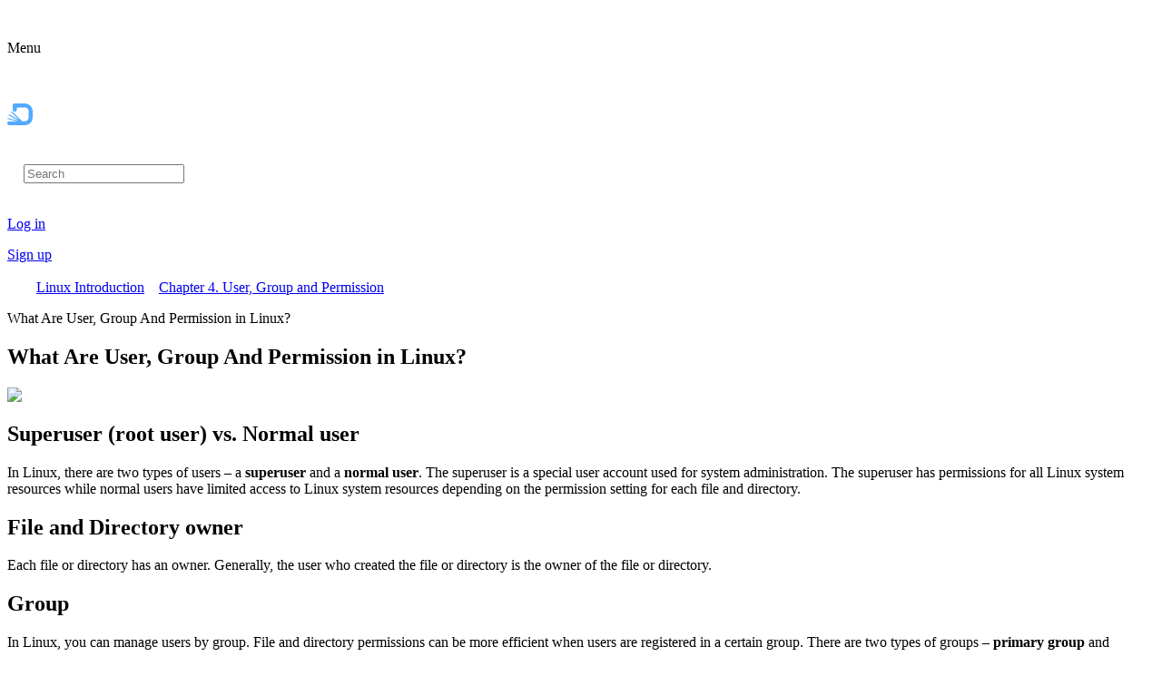

--- FILE ---
content_type: text/html; charset=utf-8
request_url: https://d-libro.com/topic/what-are-user-group-and-permission-in-linux/
body_size: 46432
content:
<!DOCTYPE html><html lang="en"><head><meta charSet="utf-8"/><meta name="viewport" content="width=device-width, initial-scale=1"/><link rel="stylesheet" href="/_next/static/css/6a3539b91f6ce2f7.css" data-precedence="next"/><link rel="stylesheet" href="/_next/static/css/ab46019faf8e97c7.css" data-precedence="next"/><link rel="stylesheet" href="/_next/static/css/859980154ff3c411.css" data-precedence="next"/><link rel="stylesheet" href="/_next/static/css/87ee784cc1c8e435.css" data-precedence="next"/><link rel="stylesheet" href="/_next/static/css/f8c67021a1e6b1d7.css" data-precedence="next"/><link rel="stylesheet" href="/_next/static/css/901706d7308193c8.css" data-precedence="next"/><link rel="stylesheet" href="/_next/static/css/733ec7c9e72ac9e6.css" data-precedence="next"/><link rel="stylesheet" href="/_next/static/css/8b128574bbb91b95.css" data-precedence="next"/><link rel="stylesheet" href="/_next/static/css/45b5db7eabeda4a9.css" data-precedence="next"/><link rel="stylesheet" href="/_next/static/css/bfd7c5090df5e7d0.css" data-precedence="next"/><link rel="stylesheet" href="/_next/static/css/dc35cf1e1b1c2592.css" data-precedence="next"/><link rel="stylesheet" href="/_next/static/css/7d970f502163acb1.css" data-precedence="next"/><link rel="stylesheet" href="/_next/static/css/438f4d064bc5d025.css" data-precedence="next"/><link rel="stylesheet" href="/_next/static/css/67704926d88f247e.css" data-precedence="next"/><link rel="stylesheet" href="/_next/static/css/5927f83de90f8768.css" data-precedence="next"/><link rel="stylesheet" href="/_next/static/css/4dd999d2c1e1920f.css" data-precedence="next"/><link rel="stylesheet" href="/_next/static/css/9c78291dffaddc20.css" data-precedence="next"/><link rel="stylesheet" href="/_next/static/css/81d87d3427c244a6.css" data-precedence="next"/><link rel="stylesheet" href="/_next/static/css/aa4e8bbefb481141.css" data-precedence="next"/><link rel="stylesheet" href="/_next/static/css/980b485681e2f85b.css" data-precedence="next"/><link rel="stylesheet" href="/_next/static/css/799bebd4af251d58.css" data-precedence="next"/><link rel="stylesheet" href="/_next/static/css/3c2878b8321f64e8.css" data-precedence="next"/><link rel="preload" as="script" fetchPriority="low" href="/_next/static/chunks/webpack-43285003560f2d1e.js"/><script src="/_next/static/chunks/fd9d1056-08111b567fbc583a.js" async=""></script><script src="/_next/static/chunks/2117-572a8421666bd485.js" async=""></script><script src="/_next/static/chunks/main-app-be3d940aef6bd3eb.js" async=""></script><script src="/_next/static/chunks/13b76428-ac0a4e7ace254ea9.js" async=""></script><script src="/_next/static/chunks/2972-81e15be81cb83697.js" async=""></script><script src="/_next/static/chunks/5878-76290dc9a7e5dfed.js" async=""></script><script src="/_next/static/chunks/605-78ef492abbbdc5d9.js" async=""></script><script src="/_next/static/chunks/2480-b7d2a95dda17942d.js" async=""></script><script src="/_next/static/chunks/56-253202ab7291bfd8.js" async=""></script><script src="/_next/static/chunks/6584-33f9dffa1a92ad58.js" async=""></script><script src="/_next/static/chunks/7491-b65c7625f56855d3.js" async=""></script><script src="/_next/static/chunks/9075-574fbd66237fb6b9.js" async=""></script><script src="/_next/static/chunks/6794-47a6735af0ce8ae5.js" async=""></script><script src="/_next/static/chunks/3456-d6dbbd47cee03b1e.js" async=""></script><script src="/_next/static/chunks/4053-81642706d99c68e2.js" async=""></script><script src="/_next/static/chunks/3086-0ed5519902d799c0.js" async=""></script><script src="/_next/static/chunks/4027-7d6dfaf323e0173c.js" async=""></script><script src="/_next/static/chunks/app/layout-009cc3547513b67f.js" async=""></script><script src="/_next/static/chunks/app/not-found-3f820c09d9baea5d.js" async=""></script><script src="/_next/static/chunks/0f178d10-b9e2a093f575a6a5.js" async=""></script><script src="/_next/static/chunks/8891-8a28f4c40c8a2015.js" async=""></script><script src="/_next/static/chunks/app/topic/%5Btopic-slug%5D/page-b4810e44524ba452.js" async=""></script><link rel="preload" href="https://www.googletagmanager.com/gtm.js?id=GTM-WVFHWKJK" as="script"/><title>Understanding User, Group, and Permissions in Linux - Topic</title><meta name="description" content="Learn how superusers and normal users differ, and how permissions are managed in Linux systems."/><meta name="keywords" content="Superuser, Access Mode, Permission, Normal User"/><meta name="robots" content="index, follow"/><link rel="canonical" href="https://d-libro.com/topic/what-are-user-group-and-permission-in-linux/"/><meta property="og:title" content="Understanding User, Group, and Permissions in Linux - Topic"/><meta property="og:description" content="Learn how superusers and normal users differ, and how permissions are managed in Linux systems."/><meta property="og:url" content="https://d-libro.com/topic/what-are-user-group-and-permission-in-linux/"/><meta property="og:site_name" content="Understanding User, Group, and Permissions in Linux - Topic"/><meta property="og:image" content="https://static.d-libro.com/01-course-content-images/2011-10-Linux-Introduction/030-topic-og-images/what-are-user-group-and-permission-in-linux-id201110040110.png"/><meta property="og:image:width" content="640"/><meta property="og:image:height" content="480"/><meta property="og:type" content="website"/><meta name="twitter:card" content="summary_large_image"/><meta name="twitter:title" content="Understanding User, Group, and Permissions in Linux - Topic"/><meta name="twitter:description" content="Learn how superusers and normal users differ, and how permissions are managed in Linux systems."/><meta name="twitter:image" content="https://static.d-libro.com/01-course-content-images/2011-10-Linux-Introduction/030-topic-og-images/what-are-user-group-and-permission-in-linux-id201110040110.png"/><meta name="twitter:image:width" content="640"/><meta name="twitter:image:height" content="480"/><script type="application/ld+json">[
  {
    "@context": "https://schema.org",
    "@type": "Article",
    "mainEntityOfPage": {
      "@type": "WebPage",
      "@id": "https://d-libro.com/topic/what-are-user-group-and-permission-in-linux/"
    },
    "headline": "Understanding User, Group, and Permissions in Linux",
    "description": "Learn how superusers and normal users differ, and how permissions are managed in Linux systems.",
    "image": "https://static.d-libro.com/01-course-content-images/2011-10-Linux-Introduction/010-main-figures/what-are-user-group-and-permission-in-linux-id201110040110.webp",
    "author": {
      "@type": "Organization",
      "name": "D-Libro",
      "url": "https://d-libro.com/"
    },
    "publisher": {
      "@type": "Organization",
      "name": "",
      "logo": {
        "@type": "ImageObject",
        "url": ""
      }
    },
    "datePublished": "2024-01-01",
    "dateModified": "2024-07-01"
  }
]</script><link rel="preload" href="https://fonts.googleapis.com/css2?family=Inter:wght@100..900&amp;family=Sen:wght@400..800&amp;display=swap" as="style"/><noscript><link rel="stylesheet" href="https://fonts.googleapis.com/css2?family=Inter:wght@100..900&amp;family=Sen:wght@400..800&amp;display=swap"/></noscript><script src="/_next/static/chunks/polyfills-42372ed130431b0a.js" noModule=""></script></head><body><style>#nprogress{pointer-events:none}#nprogress .bar{background:#29d;position:fixed;z-index:1600;top: 0;left:0;width:100%;height:3px}#nprogress .peg{display:block;position:absolute;right:0;width:100px;height:100%;box-shadow:0 0 10px #29d,0 0 5px #29d;opacity:1;-webkit-transform:rotate(3deg) translate(0px,-4px);-ms-transform:rotate(3deg) translate(0px,-4px);transform:rotate(3deg) translate(0px,-4px)}#nprogress .spinner{display:block;position:fixed;z-index:1600;top: 15px;right:15px}#nprogress .spinner-icon{width:18px;height:18px;box-sizing:border-box;border:2px solid transparent;border-top-color:#29d;border-left-color:#29d;border-radius:50%;-webkit-animation:nprogress-spinner 400ms linear infinite;animation:nprogress-spinner 400ms linear infinite}.nprogress-custom-parent{overflow:hidden;position:relative}.nprogress-custom-parent #nprogress .bar,.nprogress-custom-parent #nprogress .spinner{position:absolute}@-webkit-keyframes nprogress-spinner{0%{-webkit-transform:rotate(0deg)}100%{-webkit-transform:rotate(360deg)}}@keyframes nprogress-spinner{0%{transform:rotate(0deg)}100%{transform:rotate(360deg)}}</style><!--$!--><template data-dgst="BAILOUT_TO_CLIENT_SIDE_RENDERING"></template><!--/$--><div class="header-wrapper"><div class="main-header"><div class="logo-design"><div class="menu"><svg width="16" height="16" viewBox="0 0 20 20" fill="none" xmlns="http://www.w3.org/2000/svg"><path d="M2.5 7.08337H17.5M2.5 12.9167H17.5" stroke="var(--text_primary)" stroke-width="2" stroke-linecap="round" stroke-linejoin="round"></path></svg><p class="menu-mode"> Menu</p></div><a aria-label="home page" href="/"><svg xmlns="http://www.w3.org/2000/svg" width="112" height="96" class="desktop-view-logo" fill="none" viewBox="0 0 112 24"><path fill="#52AAFF" fill-rule="evenodd" d="M18.89 24H2.242c-.3 0-.597-.056-.876-.163a2.222 2.222 0 01-.708-.457 2.406 2.406 0 01-.49-.698A2.063 2.063 0 010 21.848c0-1.227.995-2.222 2.223-2.222h8.24L.576 17.188a.538.538 0 11.265-1.043l11.51 3.002-10.206-5.736a.636.636 0 01.623-1.11l10.233 5.75-8.326-8.103a.64.64 0 11.894-.918l10.885 10.596h2.434c1.176 0 2.285-.29 3.176-1.063 1.04-.902 1.402-2.16 1.402-3.483V8.9c0-1.322-.358-2.593-1.403-3.49-.883-.76-2.02-1.019-3.175-1.019h-7.427a1 1 0 00-1 1v1.536c0 1.204-1.01 2.187-2.246 2.187-1.237 0-2.247-.984-2.247-2.187V2.152c0-.289.053-.573.171-.837.116-.26.28-.493.487-.694A2.242 2.242 0 018.212 0H18.89c1.215 0 2.405.198 3.54.622a8.588 8.588 0 012.89 1.787 8.304 8.304 0 011.973 2.855c.495 1.17.708 2.413.708 3.676v6.1c0 1.266-.213 2.503-.708 3.677a8.24 8.24 0 01-1.974 2.849 8.837 8.837 0 01-2.89 1.8 9.858 9.858 0 01-3.539.634z" clip-rule="evenodd"></path><path fill="var( --logo_background_primary)" d="M32.45 14.773h7.216c.294 0 .587-.057.864-.176.267-.108.512-.26.716-.464a2.239 2.239 0 00.64-1.55c0-.295-.06-.581-.174-.854a2.428 2.428 0 00-.464-.728 2.319 2.319 0 00-.725-.48 2.155 2.155 0 00-.857-.18h-7.217c-.618 0-1.144.2-1.58.64-.207.21-.36.462-.474.743a2.184 2.184 0 00.003 1.707c.11.265.267.5.47.7.44.439.96.642 1.581.642zM50.357 23.999c.298 0 .588-.054.865-.164.254-.1.49-.24.683-.436.195-.198.343-.428.446-.687.108-.27.157-.555.157-.846 0-.29-.048-.57-.159-.844a1.97 1.97 0 00-.448-.687c-.188-.2-.417-.35-.677-.453a2.238 2.238 0 00-.867-.168c-.902 0-1.662-.339-1.733-1.347V2.19c0-.29-.06-.569-.176-.828a2.654 2.654 0 00-.5-.718 2.332 2.332 0 00-.744-.47A2.16 2.16 0 0046.345 0c-.584 0-1.066.21-1.472.64-.427.433-.621.944-.621 1.55v16.07c0 .798.147 1.572.475 2.3a5.51 5.51 0 001.33 1.837 6.06 6.06 0 001.957 1.182c.751.283 1.54.42 2.343.42zM57.285 4.712a2.31 2.31 0 001.675-.696c.457-.461.698-1 .698-1.653 0-.66-.23-1.21-.697-1.676-.22-.22-.473-.391-.753-.508A2.514 2.514 0 0057.285 0c-.649 0-1.2.227-1.658.686-.466.466-.716 1.012-.716 1.676 0 .308.071.607.19.885.13.29.303.543.526.767.46.46 1.007.697 1.658.697zM57.284 23.999c.29 0 .57-.054.84-.174a2.155 2.155 0 001.158-1.174c.116-.257.173-.535.173-.817V8.967c0-.292-.048-.576-.16-.85a1.914 1.914 0 00-.442-.681 2.172 2.172 0 00-.706-.468 2.033 2.033 0 00-.825-.172c-.301 0-.588.06-.868.174-.263.109-.51.263-.718.47-.212.2-.376.44-.495.705-.117.26-.178.537-.178.822v12.867c0 .281.062.56.178.816.12.265.283.503.5.709.2.2.439.355.698.466.268.116.553.174.845.174z"></path><path fill="var( --logo_background_primary)" fill-rule="evenodd" d="M74.583 23.317a8.6 8.6 0 01-3.38.682 8.613 8.613 0 01-3.38-.676 8.918 8.918 0 01-2.829-1.902 8.806 8.806 0 01-1.913-2.81 8.566 8.566 0 01-.68-3.386V2.286a2.413 2.413 0 01.645-1.645c.197-.197.434-.35.7-.458a2.211 2.211 0 011.717-.001c.265.11.505.262.709.466.191.204.34.453.44.723.11.292.161.603.161.915v6.292l.506-.605c.424-.51 1.1-.853 1.707-1.093.707-.279 1.454-.462 2.217-.462 1.172 0 2.3.225 3.38.682a8.681 8.681 0 012.816 1.894 8.911 8.911 0 011.894 2.837 8.638 8.638 0 01.682 3.394c0 1.17-.22 2.3-.675 3.38a8.803 8.803 0 01-1.9 2.817 8.781 8.781 0 01-2.817 1.895zm-5.077-4.05c.542.227 1.11.34 1.697.34a4.385 4.385 0 003.104-1.279c.41-.41.73-.877.956-1.412.227-.54.34-1.106.34-1.691s-.113-1.153-.34-1.692a4.387 4.387 0 00-2.357-2.345 4.385 4.385 0 00-1.703-.34c-.587 0-1.155.113-1.697.34-.525.22-.998.532-1.404.93a4.657 4.657 0 00-.963 1.411 4.233 4.233 0 00-.348 1.696c0 .587.114 1.155.348 1.694.23.53.554 1 .961 1.41.405.404.878.716 1.406.938z" clip-rule="evenodd"></path><path fill="var( --logo_background_primary)" d="M84.675 23.999c.593 0 1.091-.204 1.512-.622.197-.195.35-.418.457-.666.112-.276.163-.567.163-.864v-6.051a4.833 4.833 0 01.398-1.834 5.025 5.025 0 011.042-1.542c.435-.44.938-.795 1.504-1.044a4.707 4.707 0 011.823-.4h.115c.302 0 .604-.053.885-.164.274-.108.525-.26.733-.457.435-.434.66-.948.66-1.562 0-.603-.165-1.145-.595-1.575-.45-.452-1.062-.596-1.683-.596h-.146a9.164 9.164 0 00-3.455.738 9.363 9.363 0 00-2.877 1.928 9.4 9.4 0 00-1.996 2.886 8.993 8.993 0 00-.78 3.425v6.248c0 .29.054.568.176.832.121.264.295.495.5.698.204.201.442.35.702.457.279.108.563.165.862.165z"></path><path fill="var( --logo_background_primary)" fill-rule="evenodd" d="M103.111 24c4.909 0 8.889-3.931 8.889-8.78 0-4.85-3.98-8.781-8.889-8.781-4.91 0-8.889 3.931-8.889 8.78 0 4.85 3.98 8.78 8.889 8.78zm-1.82-4.461c.578.24 1.186.363 1.813.363a4.81 4.81 0 001.837-.363 4.578 4.578 0 001.522-1.003 4.696 4.696 0 001.022-1.51 4.616 4.616 0 00.367-1.81 4.684 4.684 0 00-1.389-3.32 4.586 4.586 0 00-1.522-.996 4.831 4.831 0 00-1.837-.363c-.627 0-1.235.124-1.813.363a4.682 4.682 0 00-1.512.996c-.44.438-.785.94-1.035 1.506a4.444 4.444 0 00-.374 1.815c0 .628.12 1.238.374 1.813.25.566.595 1.069 1.035 1.506a4.69 4.69 0 001.512 1.003z" clip-rule="evenodd"></path></svg></a></div><div class="navbar-buttons"><div class="header-search "><svg width="18" height="18" viewBox="0 0 24 24" fill="none" xmlns="http://www.w3.org/2000/svg"><path d="M21 21L16.65 16.65M19 11C19 15.4183 15.4183 19 11 19C6.58172 19 3 15.4183 3 11C3 6.58172 6.58172 3 11 3C15.4183 3 19 6.58172 19 11Z" stroke="var(--text_primary)" stroke-width="2" stroke-linecap="round" stroke-linejoin="round"></path></svg><input type="text" placeholder="Search" class="header-search-input"/></div><div class="vertical-divider"></div><!--$!--><template data-dgst="BAILOUT_TO_CLIENT_SIDE_RENDERING"></template><div class="dropdown"><svg xmlns="http://www.w3.org/2000/svg" width="16" height="16" fill="none" viewBox="0 0 16 16"><path stroke="var(--text_primary)" stroke-linecap="round" stroke-linejoin="round" stroke-width="1.5" d="M8 1.333v1.334m0 10.666v1.334M2.667 8H1.334M4.21 4.21l-.943-.943m8.524.942l.943-.942M4.21 11.793l-.943.943m8.524-.943l.943.943M14.667 8h-1.333m-2 0a3.333 3.333 0 11-6.667 0 3.333 3.333 0 016.667 0z"></path></svg></div><!--/$--><a class="login-Button " href="/login/?redirect=%2Ftopic%2Fwhat-are-user-group-and-permission-in-linux%2F"><p>Log in</p></a><a class="signup-Button" href="/register/"><p> Sign up</p></a></div></div></div><!--$--><!--$?--><template id="B:0"></template><div class="loading_main"><div class="spinner"></div></div><!--/$--><!--/$--><section class="flex_col main-footer-wrapper main-footer-container"><div><div class="width_handle_basic main-container-footer"><div class="logo-links"><div class="footer-logo"><div class="logos-wrapper"><div class="logos"><svg xmlns="http://www.w3.org/2000/svg" width="112" height="24" fill="none" viewBox="0 0 80 20"><g fill="#fff" clip-path="url(#clip0_4003_9529)"><path fill-rule="evenodd" d="M13.131 19.376H1.559c-.209 0-.414-.04-.609-.118a1.54 1.54 0 01-.492-.33 1.743 1.743 0 01-.34-.505 1.607 1.607 0 011.49-2.21h5.665l-6.866-1.76a.388.388 0 11.198-.751l7.982 2.165-7.1-4.151a.456.456 0 01.459-.787l7.092 4.146-5.8-5.873a.454.454 0 11.646-.638l7.555 7.65h1.692c.817 0 1.589-.211 2.208-.77.723-.651.975-1.562.975-2.518V8.458c0-.956-.25-1.875-.976-2.524-.614-.549-1.404-.736-2.207-.736H8.273a1 1 0 00-1 1v.833c0 .87-.703 1.582-1.562 1.582-.86 0-1.561-.712-1.561-1.582V3.577c0-.208.036-.413.119-.605a1.553 1.553 0 01.836-.834c.19-.076.396-.116.604-.116h7.422c.844 0 1.672.143 2.461.45A5.938 5.938 0 0117.6 3.762a6.017 6.017 0 011.372 2.065c.344.846.493 1.745.493 2.658v4.412c0 .914-.149 1.809-.493 2.658a5.969 5.969 0 01-1.372 2.06 6.112 6.112 0 01-2.01 1.302 6.616 6.616 0 01-2.459.458z" clip-rule="evenodd"></path><path d="M23.178 12.704h5.155c.21 0 .42-.041.617-.128a1.53 1.53 0 00.512-.335 1.62 1.62 0 00.457-1.12c0-.214-.043-.421-.124-.619a1.76 1.76 0 00-.332-.525 1.657 1.657 0 00-1.13-.477h-5.155c-.441 0-.817.144-1.128.462a1.607 1.607 0 00-.339.537 1.595 1.595 0 00.337 1.741 1.52 1.52 0 001.13.464zM35.97 19.375c.212 0 .42-.039.618-.118.18-.073.35-.174.487-.316.14-.143.245-.31.319-.496.077-.196.112-.401.112-.612 0-.21-.034-.412-.113-.61a1.429 1.429 0 00-.32-.497 1.338 1.338 0 00-.485-.328 1.581 1.581 0 00-.619-.121c-.644 0-1.187-.245-1.237-.974V3.605c0-.21-.043-.411-.126-.599a1.921 1.921 0 00-.357-.518 1.662 1.662 0 00-.532-.34 1.526 1.526 0 00-.613-.126c-.417 0-.762.152-1.052.462a1.53 1.53 0 00-.444 1.121v11.62c0 .577.106 1.137.34 1.664.227.509.54.952.95 1.328.408.377.882.658 1.398.855.536.204 1.1.303 1.673.303zM40.918 5.429c.226 0 .445-.04.654-.13.204-.089.386-.214.542-.373.327-.334.499-.724.499-1.196a1.65 1.65 0 00-.498-1.212 1.672 1.672 0 00-.538-.367 1.776 1.776 0 00-.66-.129 1.6 1.6 0 00-1.183.496c-.334.338-.512.732-.512 1.212 0 .223.05.44.136.64.093.21.216.393.376.555.328.332.719.504 1.184.504zM40.918 19.375c.207 0 .407-.039.6-.126a1.538 1.538 0 00.827-.848c.082-.186.123-.387.123-.59V8.504c0-.21-.034-.416-.114-.614a1.388 1.388 0 00-.316-.492 1.55 1.55 0 00-.504-.339 1.436 1.436 0 00-.59-.124c-.215 0-.42.042-.62.126a1.57 1.57 0 00-.513.34 1.592 1.592 0 00-.353.51 1.452 1.452 0 00-.127.593v9.305c0 .203.044.405.127.59.085.191.202.364.357.512a1.578 1.578 0 001.103.463z"></path><path fill-rule="evenodd" d="M53.274 18.882a6.078 6.078 0 01-2.415.493c-.835 0-1.644-.16-2.413-.488a6.365 6.365 0 01-2.021-1.376 6.373 6.373 0 01-1.367-2.032 6.26 6.26 0 01-.486-2.448V3.675a1.749 1.749 0 01.46-1.19c.141-.142.311-.253.5-.331a1.563 1.563 0 011.227 0c.19.078.36.189.507.336.137.148.242.327.315.523.078.211.114.436.114.662v4.55l.361-.438c.304-.37.787-.617 1.22-.79.505-.202 1.039-.334 1.583-.334.838 0 1.643.162 2.415.493a6.196 6.196 0 012.01 1.369 6.448 6.448 0 011.841 4.506 6.3 6.3 0 01-.482 2.444 6.37 6.37 0 01-3.37 3.407zm-3.627-2.929a3.08 3.08 0 001.212.246 3.1 3.1 0 002.217-.924 3.174 3.174 0 00.683-3.468 3.175 3.175 0 00-.683-1.021 3.09 3.09 0 00-1-.674 3.1 3.1 0 00-1.217-.246c-.42 0-.825.082-1.212.246a3.18 3.18 0 00-1.002.672c-.29.3-.525.639-.689 1.02-.166.391-.248.801-.248 1.227 0 .424.082.835.248 1.225.165.383.396.723.687 1.019.289.292.627.518 1.004.678z" clip-rule="evenodd"></path><path d="M60.482 19.375c.424 0 .78-.148 1.08-.45.141-.14.25-.302.327-.48.08-.2.117-.41.117-.625v-4.376c.009-.462.103-.903.284-1.327a3.632 3.632 0 011.818-1.87c.413-.184.847-.279 1.302-.288h.082c.216 0 .432-.04.633-.12.195-.077.374-.187.523-.33.31-.313.471-.685.471-1.13 0-.435-.117-.827-.424-1.138-.322-.327-.759-.431-1.203-.431h-.104a6.478 6.478 0 00-2.467.533 6.683 6.683 0 00-2.055 1.395 6.8 6.8 0 00-1.426 2.087 6.57 6.57 0 00-.558 2.476v4.519c0 .21.04.41.126.6.087.191.21.359.357.506.146.145.316.253.502.33.199.078.402.12.615.12z"></path><path fill-rule="evenodd" d="M73.651 19.376a6.35 6.35 0 100-12.699 6.35 6.35 0 000 12.7zm-1.3-3.226c.413.174.847.263 1.295.263.454 0 .893-.089 1.312-.263.41-.169.775-.41 1.087-.725a3.399 3.399 0 000-4.801 3.275 3.275 0 00-1.087-.72 3.418 3.418 0 00-1.312-.263c-.448 0-.882.09-1.295.262-.404.171-.77.409-1.08.72-.314.317-.56.68-.74 1.09a3.246 3.246 0 00-.266 1.312c0 .454.085.895.267 1.31.178.41.425.774.739 1.09.31.313.674.554 1.08.725z" clip-rule="evenodd"></path></g><defs><clipPath id="clip0_4003_9529"><path fill="#fff" d="M0 0H80V20H0z"></path></clipPath></defs></svg><div class="mob-logo"><div class="footer-social-icons"><a target="__blank" aria-label="Visit D Libro on Facebook" href="https://www.facebook.com/people/D-Libro/61563459802541/"><svg xmlns="http://www.w3.org/2000/svg" width="24" height="24" fill="none" viewBox="0 0 24 24"><path stroke="#fff" stroke-linecap="round" stroke-miterlimit="10" stroke-width="2" d="M13 12.2v1h2.752l-.106.5H13V21h-1v-7.2h-2v-.5h2V9c0-1.148.852-2 2-2h2v1h-1.7a1.3 1.3 0 00-.932.368A1.3 1.3 0 0013 9.3v2.9z"></path><path stroke="#fff" stroke-linecap="round" stroke-linejoin="round" stroke-width="2" d="M15 22H9c-5 0-7-2-7-7V9c0-5 2-7 7-7h6c5 0 7 2 7 7v6c0 5-2 7-7 7z"></path></svg></a><a target="__blank" aria-label="Visit D Libro on Instagram" href="https://www.instagram.com/d_libro_llc/"><svg xmlns="http://www.w3.org/2000/svg" width="24" height="24" fill="none" viewBox="0 0 24 24"><circle cx="17.041" cy="6.042" r="1.375" fill="#fff"></circle><circle cx="12" cy="12" r="4.5" stroke="#fff" stroke-width="2"></circle><path stroke="#fff" stroke-linecap="round" stroke-linejoin="round" stroke-width="2" d="M15 22H9c-5 0-7-2-7-7V9c0-5 2-7 7-7h6c5 0 7 2 7 7v6c0 5-2 7-7 7z"></path></svg></a><a target="__blank" aria-label="Visit D Libro on LinkedIn" href="https://www.linkedin.com/company/d-libro/"><svg xmlns="http://www.w3.org/2000/svg" width="24" height="24" viewBox="0 0 24 24" fill="none"><path d="M15 22H9C4 22 2 20 2 15V9C2 4 4 2 9 2H15C20 2 22 4 22 9V15C22 20 20 22 15 22Z" stroke="white" stroke-width="2" stroke-linecap="round" stroke-linejoin="round"></path><path fill-rule="evenodd" clip-rule="evenodd" d="M8.57243 18V9.97969H6V18H8.57243ZM7.38227 8.76562C8.23975 8.76562 8.77392 8.15156 8.77392 7.38281C8.75986 6.6 8.23975 6 7.39633 6C6.55291 6 6.00469 6.6 6.00469 7.38281C6.00469 8.15156 6.53885 8.76562 7.36353 8.76562H7.38227ZM15.0293 9.79688C13.6658 9.79688 13.08 10.5656 12.7052 11.1V9.98438H10.1281V18H12.7052V13.4344C12.7052 13.2 12.7239 12.9656 12.7942 12.8016C12.9816 12.3328 13.4034 11.85 14.1156 11.85C15.048 11.85 15.4229 12.5672 15.4229 13.6172V18H18V13.3172C18 10.9125 16.7255 9.79688 15.0293 9.79688Z" fill="white"></path></svg></a><a target="__blank" aria-label="Visit D Libro on Pinterest" href="https://www.pinterest.com/d_libro/d-libro/"><svg xmlns="http://www.w3.org/2000/svg" width="24" height="24" viewBox="0 0 24 24" fill="none"><path d="M15 22H9C4 22 2 20 2 15V9C2 4 4 2 9 2H15C20 2 22 4 22 9V15C22 20 20 22 15 22Z" stroke="white" stroke-width="2" stroke-linecap="round" stroke-linejoin="round"></path><path d="M14.4944 5.2071C10.9434 4.56571 9.14614 5.54926 8.1101 6.31923C7.07427 7.08899 5.90707 8.48436 6.00587 10.9222C6.10445 13.3603 8.14288 13.7129 8.14288 13.7129C8.14288 13.7129 8.37304 13.2797 8.42244 12.9912C8.47184 12.7022 8.45523 12.4137 8.0937 11.9165C7.37043 10.7938 7.94573 8.77307 8.71839 8.0353C9.45115 7.3354 10.5597 6.33522 12.9601 6.49557C15.8068 6.6858 15.7714 9.79955 15.7714 9.79955C15.7386 11.7402 15.4426 12.3014 14.6862 13.5366C13.7491 14.7552 12.0886 14.4025 11.7765 13.9695C11.2668 13.1997 11.8751 11.7883 12.2366 10.3448C12.5985 8.90143 12.1544 8.72488 11.9078 8.50035C11.6611 8.27582 10.3953 7.95512 9.72122 9.36649C9.04713 10.7776 9.73761 12.0608 9.73761 12.0608C9.73761 12.0608 9.52406 12.9752 8.98112 14.9316C8.43862 16.8884 8.25785 19.1019 8.5372 20C9.31008 19.5507 9.85258 18.5726 10.2471 17.5779C10.6416 16.5836 10.9048 14.9957 10.987 14.9316C11.1184 15.0923 12.072 15.6538 12.072 15.6538C12.8119 16.0064 14.0943 16.0064 15.2942 15.429C16.4944 14.8516 17.7934 12.8308 17.9412 11.0988C18.3193 7.79478 16.8398 5.82745 14.4944 5.2071Z" fill="white"></path></svg></a><a target="__blank" aria-label="Visit D Libro on Twitter" href="https://x.com/D_Libro_llc"><svg width="24" height="24" viewBox="0 0 24 24" fill="none" xmlns="http://www.w3.org/2000/svg"><path d="M18.2439 2.25H21.5519L14.3249 10.51L22.8269 21.75H16.1699L10.9559 14.933L4.98991 21.75H1.67991L9.40991 12.915L1.25391 2.25H8.07991L12.7929 8.481L18.2439 2.25ZM17.0829 19.77H18.9159L7.08391 4.126H5.11691L17.0829 19.77Z" fill="white"></path></svg></a><a target="__blank" aria-label="Visit D Libro on Youtube" href="https://www.youtube.com/@D-Libro"><svg xmlns="http://www.w3.org/2000/svg" width="24" height="24" viewBox="0 0 25 20" fill="none"><path d="M18.75 0H6.25C2.5 0 0 2.5 0 6.25V13.75C0 17.5 2.5 20 6.25 20H18.75C22.5 20 25 17.5 25 13.75V6.25C25 2.5 22.5 0 18.75 0ZM14.8625 11.2875L11.775 13.1375C10.525 13.8875 9.49997 13.3125 9.49997 11.85V8.13751C9.49997 6.67501 10.525 6.10001 11.775 6.85001L14.8625 8.69999C16.05 9.42499 16.05 10.575 14.8625 11.2875Z" fill="#FFFEFE"></path></svg></a></div></div></div><p>From beginner to master of web design, coding, infrastructure operation, business development and marketing</p></div><div class="large-screen-logos"><div class="footer-social-icons"><a target="__blank" aria-label="Visit D Libro on Facebook" href="https://www.facebook.com/people/D-Libro/61563459802541/"><svg xmlns="http://www.w3.org/2000/svg" width="24" height="24" fill="none" viewBox="0 0 24 24"><path stroke="#fff" stroke-linecap="round" stroke-miterlimit="10" stroke-width="2" d="M13 12.2v1h2.752l-.106.5H13V21h-1v-7.2h-2v-.5h2V9c0-1.148.852-2 2-2h2v1h-1.7a1.3 1.3 0 00-.932.368A1.3 1.3 0 0013 9.3v2.9z"></path><path stroke="#fff" stroke-linecap="round" stroke-linejoin="round" stroke-width="2" d="M15 22H9c-5 0-7-2-7-7V9c0-5 2-7 7-7h6c5 0 7 2 7 7v6c0 5-2 7-7 7z"></path></svg></a><a target="__blank" aria-label="Visit D Libro on Instagram" href="https://www.instagram.com/d_libro_llc/"><svg xmlns="http://www.w3.org/2000/svg" width="24" height="24" fill="none" viewBox="0 0 24 24"><circle cx="17.041" cy="6.042" r="1.375" fill="#fff"></circle><circle cx="12" cy="12" r="4.5" stroke="#fff" stroke-width="2"></circle><path stroke="#fff" stroke-linecap="round" stroke-linejoin="round" stroke-width="2" d="M15 22H9c-5 0-7-2-7-7V9c0-5 2-7 7-7h6c5 0 7 2 7 7v6c0 5-2 7-7 7z"></path></svg></a><a target="__blank" aria-label="Visit D Libro on LinkedIn" href="https://www.linkedin.com/company/d-libro/"><svg xmlns="http://www.w3.org/2000/svg" width="24" height="24" viewBox="0 0 24 24" fill="none"><path d="M15 22H9C4 22 2 20 2 15V9C2 4 4 2 9 2H15C20 2 22 4 22 9V15C22 20 20 22 15 22Z" stroke="white" stroke-width="2" stroke-linecap="round" stroke-linejoin="round"></path><path fill-rule="evenodd" clip-rule="evenodd" d="M8.57243 18V9.97969H6V18H8.57243ZM7.38227 8.76562C8.23975 8.76562 8.77392 8.15156 8.77392 7.38281C8.75986 6.6 8.23975 6 7.39633 6C6.55291 6 6.00469 6.6 6.00469 7.38281C6.00469 8.15156 6.53885 8.76562 7.36353 8.76562H7.38227ZM15.0293 9.79688C13.6658 9.79688 13.08 10.5656 12.7052 11.1V9.98438H10.1281V18H12.7052V13.4344C12.7052 13.2 12.7239 12.9656 12.7942 12.8016C12.9816 12.3328 13.4034 11.85 14.1156 11.85C15.048 11.85 15.4229 12.5672 15.4229 13.6172V18H18V13.3172C18 10.9125 16.7255 9.79688 15.0293 9.79688Z" fill="white"></path></svg></a><a target="__blank" aria-label="Visit D Libro on Pinterest" href="https://www.pinterest.com/d_libro/d-libro/"><svg xmlns="http://www.w3.org/2000/svg" width="24" height="24" viewBox="0 0 24 24" fill="none"><path d="M15 22H9C4 22 2 20 2 15V9C2 4 4 2 9 2H15C20 2 22 4 22 9V15C22 20 20 22 15 22Z" stroke="white" stroke-width="2" stroke-linecap="round" stroke-linejoin="round"></path><path d="M14.4944 5.2071C10.9434 4.56571 9.14614 5.54926 8.1101 6.31923C7.07427 7.08899 5.90707 8.48436 6.00587 10.9222C6.10445 13.3603 8.14288 13.7129 8.14288 13.7129C8.14288 13.7129 8.37304 13.2797 8.42244 12.9912C8.47184 12.7022 8.45523 12.4137 8.0937 11.9165C7.37043 10.7938 7.94573 8.77307 8.71839 8.0353C9.45115 7.3354 10.5597 6.33522 12.9601 6.49557C15.8068 6.6858 15.7714 9.79955 15.7714 9.79955C15.7386 11.7402 15.4426 12.3014 14.6862 13.5366C13.7491 14.7552 12.0886 14.4025 11.7765 13.9695C11.2668 13.1997 11.8751 11.7883 12.2366 10.3448C12.5985 8.90143 12.1544 8.72488 11.9078 8.50035C11.6611 8.27582 10.3953 7.95512 9.72122 9.36649C9.04713 10.7776 9.73761 12.0608 9.73761 12.0608C9.73761 12.0608 9.52406 12.9752 8.98112 14.9316C8.43862 16.8884 8.25785 19.1019 8.5372 20C9.31008 19.5507 9.85258 18.5726 10.2471 17.5779C10.6416 16.5836 10.9048 14.9957 10.987 14.9316C11.1184 15.0923 12.072 15.6538 12.072 15.6538C12.8119 16.0064 14.0943 16.0064 15.2942 15.429C16.4944 14.8516 17.7934 12.8308 17.9412 11.0988C18.3193 7.79478 16.8398 5.82745 14.4944 5.2071Z" fill="white"></path></svg></a><a target="__blank" aria-label="Visit D Libro on Twitter" href="https://x.com/D_Libro_llc"><svg width="24" height="24" viewBox="0 0 24 24" fill="none" xmlns="http://www.w3.org/2000/svg"><path d="M18.2439 2.25H21.5519L14.3249 10.51L22.8269 21.75H16.1699L10.9559 14.933L4.98991 21.75H1.67991L9.40991 12.915L1.25391 2.25H8.07991L12.7929 8.481L18.2439 2.25ZM17.0829 19.77H18.9159L7.08391 4.126H5.11691L17.0829 19.77Z" fill="white"></path></svg></a><a target="__blank" aria-label="Visit D Libro on Youtube" href="https://www.youtube.com/@D-Libro"><svg xmlns="http://www.w3.org/2000/svg" width="24" height="24" viewBox="0 0 25 20" fill="none"><path d="M18.75 0H6.25C2.5 0 0 2.5 0 6.25V13.75C0 17.5 2.5 20 6.25 20H18.75C22.5 20 25 17.5 25 13.75V6.25C25 2.5 22.5 0 18.75 0ZM14.8625 11.2875L11.775 13.1375C10.525 13.8875 9.49997 13.3125 9.49997 11.85V8.13751C9.49997 6.67501 10.525 6.10001 11.775 6.85001L14.8625 8.69999C16.05 9.42499 16.05 10.575 14.8625 11.2875Z" fill="#FFFEFE"></path></svg></a></div></div></div><div class="footer-links"><div class="course-links"><ul><li class="heading">COURSES</li><li class="list-item"><a href="/course/html-css-introduction/">HTML &amp; CSS Introduction</a></li><li class="list-item"><a href="/course/html-css-coding-with-ai/">HTML &amp; CSS Coding with AI</a></li><li class="list-item"><a href="/course/linux-introduction/">Linux Introduction</a></li><li class="list-item"><a href="/course/docker-basics/">Docker Basics</a></li><li class="list-item"><a href="/course/git-github-introduction/">Git &amp; GitHub Introduction</a></li><li class="list-item"><a href="/course/javascript-coding-with-ai/">JavaScript Coding with AI</a></li><li class="list-item"><a href="/course/django-introduction/">Django Introduction</a></li><li class="list-item"><a href="/course/aws-basics/">AWS Basics</a></li><li class="list-item"><a href="/course/figma-introduction/">Figma Introduction</a></li><li class="list-item"><a href="/course/ai-image-prompting/">AI Image Prompting</a></li><li class="list-item"><a href="/course/ai-image-video-midjourney-guide/">AI Image &amp; Video Midjourney Guide</a></li><li class="list-item"><a href="/course/seo-tutorial-for-beginners/">SEO Tutorial for Beginners</a></li><li class="list-item"><a href="/course/seo-with-ai/">SEO with AI</a></li></ul></div><div class="company-link"><ul class="list"><li class="pages-heading">OTHERS</li><li><a class="pages-links" href="/about/">About</a></li><li><a class="pages-links" href="/terms-of-service/">Terms of Service</a></li><li><a class="pages-links" href="/privacy-policy/">Privacy Policy</a></li></ul></div></div></div><div class="footer-logo-btn"><p class="footer-text">© 2024 D-Libro. All Rights Reserved</p></div></div></div></section><div class="Toastify"></div><div></div><script src="/_next/static/chunks/webpack-43285003560f2d1e.js" async=""></script><div hidden id="S:0"><template id="P:1"></template></div><link rel="preload" as="image" href="https://static.d-libro.com/03-general-images/Amazon_Kindle_logo.svg"/><div hidden id="S:1"><div class="detailpage"><div id="progress-container"><div id="progress-bar"></div></div><section class="flex_col "><div><div class="width_handle_basic topic-main-page-wrapper"><div class="topic-main-page-container"><div class="topic-header min-h-30 t-83"><div class="left-side"></div><div class="content-header"><div class="topic-page-banner"><a aria-label="home page" href="/"><svg xmlns="http://www.w3.org/2000/svg" width="16" height="16" viewBox="0 0 20 19" fill="none"><path d="M7.50008 17.5V11.3333C7.50008 10.8666 7.50008 10.6333 7.59091 10.455C7.67081 10.2982 7.79829 10.1707 7.95509 10.0908C8.13335 10 8.36671 10 8.83342 10H11.1668C11.6335 10 11.8668 10 12.0451 10.0908C12.2019 10.1707 12.3294 10.2982 12.4093 10.455C12.5001 10.6333 12.5001 10.8666 12.5001 11.3333V17.5M1.66675 7.91667L9.20008 2.26667C9.48697 2.0515 9.63041 1.94392 9.78795 1.90245C9.927 1.86585 10.0732 1.86585 10.2122 1.90245C10.3698 1.94392 10.5132 2.05151 10.8001 2.26667L18.3334 7.91667M3.33342 6.66667V14.8333C3.33342 15.7668 3.33342 16.2335 3.51507 16.59C3.67486 16.9036 3.92983 17.1586 4.24343 17.3183C4.59995 17.5 5.06666 17.5 6.00008 17.5H14.0001C14.9335 17.5 15.4002 17.5 15.7567 17.3183C16.0703 17.1586 16.3253 16.9036 16.4851 16.59C16.6668 16.2335 16.6668 15.7668 16.6668 14.8333V6.66667L11.6001 2.86667C11.0263 2.43634 10.7394 2.22118 10.4244 2.13824C10.1462 2.06503 9.85392 2.06503 9.57581 2.13824C9.26073 2.22118 8.97385 2.43634 8.40008 2.86667L3.33342 6.66667Z" stroke="var(--text_primary)" stroke-width="2" stroke-linecap="round" stroke-linejoin="round"></path></svg></a><svg xmlns="http://www.w3.org/2000/svg" width="16" height="16" fill="none" viewBox="0 0 16 16"><path stroke="var(--text_primary)" stroke-linecap="round" stroke-linejoin="round" stroke-opacity="1" stroke-width="1.5" d="M6 12l4-4-4-4"></path></svg><a aria-label="undefined page" class="p1 link-to-p " href="/course/linux-introduction/">Linux Introduction</a><svg xmlns="http://www.w3.org/2000/svg" width="16" height="16" fill="none" viewBox="0 0 16 16"><path stroke="var(--text_primary)" stroke-linecap="round" stroke-linejoin="round" stroke-opacity="1" stroke-width="1.5" d="M6 12l4-4-4-4"></path></svg><a class="p2" aria-label="undefined chapter" href="/topic/chapter-4-user-group-and-permission/">Chapter 4. User, Group and Permission</a><svg xmlns="http://www.w3.org/2000/svg" width="16" height="16" fill="none" viewBox="0 0 16 16"><path stroke="var(--text_primary)" stroke-linecap="round" stroke-linejoin="round" stroke-opacity="1" stroke-width="1.5" d="M6 12l4-4-4-4"></path></svg><p class="p2 no-pointer">What Are User, Group And Permission in Linux?</p></div></div><div class="right-side "></div></div><div class="topic-content-handler"><div class="main-table-of-content-wrapper"></div><div class="topic-page-content"><div class="main-title"><h1>What Are User, Group And Permission in Linux?</h1></div><img alt="Understanding User, Group, and Permissions in Linux" loading="lazy" width="700" height="525" decoding="async" data-nimg="1" class="topic-image" style="color:transparent;background-size:cover;background-position:50% 50%;background-repeat:no-repeat;background-image:url(&quot;data:image/svg+xml;charset=utf-8,%3Csvg xmlns=&#x27;http://www.w3.org/2000/svg&#x27; viewBox=&#x27;0 0 700 525&#x27;%3E%3Cfilter id=&#x27;b&#x27; color-interpolation-filters=&#x27;sRGB&#x27;%3E%3CfeGaussianBlur stdDeviation=&#x27;20&#x27;/%3E%3CfeColorMatrix values=&#x27;1 0 0 0 0 0 1 0 0 0 0 0 1 0 0 0 0 0 100 -1&#x27; result=&#x27;s&#x27;/%3E%3CfeFlood x=&#x27;0&#x27; y=&#x27;0&#x27; width=&#x27;100%25&#x27; height=&#x27;100%25&#x27;/%3E%3CfeComposite operator=&#x27;out&#x27; in=&#x27;s&#x27;/%3E%3CfeComposite in2=&#x27;SourceGraphic&#x27;/%3E%3CfeGaussianBlur stdDeviation=&#x27;20&#x27;/%3E%3C/filter%3E%3Cimage width=&#x27;100%25&#x27; height=&#x27;100%25&#x27; x=&#x27;0&#x27; y=&#x27;0&#x27; preserveAspectRatio=&#x27;none&#x27; style=&#x27;filter: url(%23b);&#x27; href=&#x27;https://static-staging.d-libro.com/02-course-category-icon-cover/022-course-og-images/Screenshot_2024-06-20_at_8.48.19_PM_11zon.png&#x27;/%3E%3C/svg%3E&quot;)" srcSet="/_next/image/?url=https%3A%2F%2Fstatic.d-libro.com%2F01-course-content-images%2F2011-10-Linux-Introduction%2F010-main-figures%2Fwhat-are-user-group-and-permission-in-linux-id201110040110.webp&amp;w=750&amp;q=75 1x, /_next/image/?url=https%3A%2F%2Fstatic.d-libro.com%2F01-course-content-images%2F2011-10-Linux-Introduction%2F010-main-figures%2Fwhat-are-user-group-and-permission-in-linux-id201110040110.webp&amp;w=1920&amp;q=75 2x" src="/_next/image/?url=https%3A%2F%2Fstatic.d-libro.com%2F01-course-content-images%2F2011-10-Linux-Introduction%2F010-main-figures%2Fwhat-are-user-group-and-permission-in-linux-id201110040110.webp&amp;w=1920&amp;q=75"/><div class="editor-content"><h2 id="superuser-root-user-vs-normal-user">Superuser (root user) vs. Normal user</h2>

<p>In Linux, there are two types of users – a <strong>superuser</strong> and a <strong>normal user</strong>. The superuser is a special user account used for system administration. The superuser has permissions for all Linux system resources while normal users have limited access to Linux system resources depending on the permission setting for each file and directory.</p>

<h2 id="file-and-directory-owner">File and Directory owner</h2>

<p>Each file or directory has an owner. Generally, the user who created the file or directory is the owner of the file or directory.</p>

<h2 id="group">Group</h2>

<p>In Linux, you can manage users by group. File and directory permissions can be more efficient when users are registered in a certain group. There are two types of groups – <strong>primary group</strong> and <strong>secondary group</strong>. The primary group is used for the initial owner group when a new file or directory is created.</p>

<h3>Owner Status</h3>

<p>There are three owner statuses of a file or directory.</p>

<ol>
	<li><strong>Owner (of the file or directory)</strong>: generally, the user who created the file or directory is the owner of the file or directory. You can change the owner by running the <code>chown</code> command.</li>
	<li><strong>Owner group</strong>: generally, the owner user&#x27;s primary group becomes the owner group of the file or directory. You can change the owner group by running the <code>chgrp</code> command.</li>
	<li><strong>Others</strong>: users who are not in the owner group of the file or directory</li>
</ol>

<h2 id="permission-access-mode">Permission (Access Mode)</h2>

<p>Depending on the owner status of a file or directory, the accessibility of the file or directory can be different. This is called <strong>permission</strong> or <strong>access mode</strong>. When you run the <code>ls</code> command with the <code>-l</code> option, you can see the access mode of each file by user status.</p>

<div class="topic-img-insert-container" style="text-align:center"><picture><source media="(max-width: 640px)" srcSet="https://static.d-libro.com/01-course-content-images/2011-10-Linux-Introduction/020-image-insert/linux-file-and-directory-ownership-and-access-mode-information-id201110040110-img01@2x.webp"/><source media="(min-width: 641px)" srcSet="https://static.d-libro.com/01-course-content-images/2011-10-Linux-Introduction/020-image-insert/linux-file-and-directory-ownership-and-access-mode-information-id201110040110-img01@3x.webp"/><img alt="Linux file and directory ownership and access mode information" class="topic-img-insert" loading="lazy" src="https://static.d-libro.com/01-course-content-images/2011-10-Linux-Introduction/020-image-insert/linux-file-and-directory-ownership-and-access-mode-information-id201110040110-img01.webp" style="max-width:500px" title="Linux file and directory ownership and access mode information"/></picture></div>
<hr id="KDP"/>
<p>You can also learn this topic offline. Click <a href="https://amzn.to/3XWZGqt" style="background-color:white;padding:2px 10px 2px 10px;border-radius:13px" target="_blank"><img alt="AmazonKindle" src="https://static.d-libro.com/03-general-images/Amazon_Kindle_logo.svg" style="width:100px;height:23px;vertical-align:middle"/></a>.</p></div><div class="divider-wrapper"><div class="divider"> </div></div><template id="P:2"></template><div class="editor-content related-topics"><h2>More Topics to Explore</h2><!--$--><div class="custom-reuseable-carousel"><div class="custom-carousel desktop-carousel"><div class="custom-slick-slider wrapper-next undefined"><div class="custom-slick-arrow custom-slick-next"></div></div><div class="customOverFlowClass"><div class="chapter-card"><a target="_blank" href="/topic/template-for-detail-page/"><div class="chapter-card-img"><img alt="Detail Page Templates in Django" loading="lazy" width="295" height="222" decoding="async" data-nimg="1" style="color:transparent;background-size:cover;background-position:50% 50%;background-repeat:no-repeat;background-image:url(&quot;data:image/svg+xml;charset=utf-8,%3Csvg xmlns=&#x27;http://www.w3.org/2000/svg&#x27; viewBox=&#x27;0 0 295 222&#x27;%3E%3Cfilter id=&#x27;b&#x27; color-interpolation-filters=&#x27;sRGB&#x27;%3E%3CfeGaussianBlur stdDeviation=&#x27;20&#x27;/%3E%3CfeColorMatrix values=&#x27;1 0 0 0 0 0 1 0 0 0 0 0 1 0 0 0 0 0 100 -1&#x27; result=&#x27;s&#x27;/%3E%3CfeFlood x=&#x27;0&#x27; y=&#x27;0&#x27; width=&#x27;100%25&#x27; height=&#x27;100%25&#x27;/%3E%3CfeComposite operator=&#x27;out&#x27; in=&#x27;s&#x27;/%3E%3CfeComposite in2=&#x27;SourceGraphic&#x27;/%3E%3CfeGaussianBlur stdDeviation=&#x27;20&#x27;/%3E%3C/filter%3E%3Cimage width=&#x27;100%25&#x27; height=&#x27;100%25&#x27; x=&#x27;0&#x27; y=&#x27;0&#x27; preserveAspectRatio=&#x27;none&#x27; style=&#x27;filter: url(%23b);&#x27; href=&#x27;https://static-staging.d-libro.com/02-course-category-icon-cover/022-course-og-images/Screenshot_2024-06-20_at_8.48.19_PM_11zon.png&#x27;/%3E%3C/svg%3E&quot;)" srcSet="/_next/image/?url=https%3A%2F%2Fstatic.d-libro.com%2F01-course-content-images%2F3011-10-Django-Introduction%2F010-main-figures%2Ftemplate-for-detail-page-id301110041110.webp&amp;w=384&amp;q=75 1x, /_next/image/?url=https%3A%2F%2Fstatic.d-libro.com%2F01-course-content-images%2F3011-10-Django-Introduction%2F010-main-figures%2Ftemplate-for-detail-page-id301110041110.webp&amp;w=640&amp;q=75 2x" src="/_next/image/?url=https%3A%2F%2Fstatic.d-libro.com%2F01-course-content-images%2F3011-10-Django-Introduction%2F010-main-figures%2Ftemplate-for-detail-page-id301110041110.webp&amp;w=640&amp;q=75"/></div></a><div class="flex-center"><h4 class="chapter-card-title">Template for Detail Page</h4></div></div><div class="chapter-card"><a target="_blank" href="/topic/modularize-templates-include-tag/"><div class="chapter-card-img"><img alt="Modularizing Django Templates with {% include %}" loading="lazy" width="295" height="222" decoding="async" data-nimg="1" style="color:transparent;background-size:cover;background-position:50% 50%;background-repeat:no-repeat;background-image:url(&quot;data:image/svg+xml;charset=utf-8,%3Csvg xmlns=&#x27;http://www.w3.org/2000/svg&#x27; viewBox=&#x27;0 0 295 222&#x27;%3E%3Cfilter id=&#x27;b&#x27; color-interpolation-filters=&#x27;sRGB&#x27;%3E%3CfeGaussianBlur stdDeviation=&#x27;20&#x27;/%3E%3CfeColorMatrix values=&#x27;1 0 0 0 0 0 1 0 0 0 0 0 1 0 0 0 0 0 100 -1&#x27; result=&#x27;s&#x27;/%3E%3CfeFlood x=&#x27;0&#x27; y=&#x27;0&#x27; width=&#x27;100%25&#x27; height=&#x27;100%25&#x27;/%3E%3CfeComposite operator=&#x27;out&#x27; in=&#x27;s&#x27;/%3E%3CfeComposite in2=&#x27;SourceGraphic&#x27;/%3E%3CfeGaussianBlur stdDeviation=&#x27;20&#x27;/%3E%3C/filter%3E%3Cimage width=&#x27;100%25&#x27; height=&#x27;100%25&#x27; x=&#x27;0&#x27; y=&#x27;0&#x27; preserveAspectRatio=&#x27;none&#x27; style=&#x27;filter: url(%23b);&#x27; href=&#x27;https://static-staging.d-libro.com/02-course-category-icon-cover/022-course-og-images/Screenshot_2024-06-20_at_8.48.19_PM_11zon.png&#x27;/%3E%3C/svg%3E&quot;)" srcSet="/_next/image/?url=https%3A%2F%2Fstatic.d-libro.com%2F01-course-content-images%2F3011-10-Django-Introduction%2F010-main-figures%2Fmodularize-templates-include-tag-id301110042410.webp&amp;w=384&amp;q=75 1x, /_next/image/?url=https%3A%2F%2Fstatic.d-libro.com%2F01-course-content-images%2F3011-10-Django-Introduction%2F010-main-figures%2Fmodularize-templates-include-tag-id301110042410.webp&amp;w=640&amp;q=75 2x" src="/_next/image/?url=https%3A%2F%2Fstatic.d-libro.com%2F01-course-content-images%2F3011-10-Django-Introduction%2F010-main-figures%2Fmodularize-templates-include-tag-id301110042410.webp&amp;w=640&amp;q=75"/></div></a><div class="flex-center"><h4 class="chapter-card-title">Modularize Templates – {% include %} tag</h4></div></div><div class="chapter-card"><a target="_blank" href="/topic/chapter-2-django-quick-start-guide/"><div class="chapter-card-img"><img alt="Django Quick Start Guide: App Development Steps" loading="lazy" width="295" height="222" decoding="async" data-nimg="1" style="color:transparent;background-size:cover;background-position:50% 50%;background-repeat:no-repeat;background-image:url(&quot;data:image/svg+xml;charset=utf-8,%3Csvg xmlns=&#x27;http://www.w3.org/2000/svg&#x27; viewBox=&#x27;0 0 295 222&#x27;%3E%3Cfilter id=&#x27;b&#x27; color-interpolation-filters=&#x27;sRGB&#x27;%3E%3CfeGaussianBlur stdDeviation=&#x27;20&#x27;/%3E%3CfeColorMatrix values=&#x27;1 0 0 0 0 0 1 0 0 0 0 0 1 0 0 0 0 0 100 -1&#x27; result=&#x27;s&#x27;/%3E%3CfeFlood x=&#x27;0&#x27; y=&#x27;0&#x27; width=&#x27;100%25&#x27; height=&#x27;100%25&#x27;/%3E%3CfeComposite operator=&#x27;out&#x27; in=&#x27;s&#x27;/%3E%3CfeComposite in2=&#x27;SourceGraphic&#x27;/%3E%3CfeGaussianBlur stdDeviation=&#x27;20&#x27;/%3E%3C/filter%3E%3Cimage width=&#x27;100%25&#x27; height=&#x27;100%25&#x27; x=&#x27;0&#x27; y=&#x27;0&#x27; preserveAspectRatio=&#x27;none&#x27; style=&#x27;filter: url(%23b);&#x27; href=&#x27;https://static-staging.d-libro.com/02-course-category-icon-cover/022-course-og-images/Screenshot_2024-06-20_at_8.48.19_PM_11zon.png&#x27;/%3E%3C/svg%3E&quot;)" srcSet="/_next/image/?url=https%3A%2F%2Fstatic.d-libro.com%2F01-course-content-images%2F3011-10-Django-Introduction%2F010-main-figures%2Fchapter-2-django-quick-start-guide-id301110020010.webp&amp;w=384&amp;q=75 1x, /_next/image/?url=https%3A%2F%2Fstatic.d-libro.com%2F01-course-content-images%2F3011-10-Django-Introduction%2F010-main-figures%2Fchapter-2-django-quick-start-guide-id301110020010.webp&amp;w=640&amp;q=75 2x" src="/_next/image/?url=https%3A%2F%2Fstatic.d-libro.com%2F01-course-content-images%2F3011-10-Django-Introduction%2F010-main-figures%2Fchapter-2-django-quick-start-guide-id301110020010.webp&amp;w=640&amp;q=75"/></div></a><div class="flex-center"><h4 class="chapter-card-title">Chapter 2. Django Quick Start Guide</h4></div></div></div></div><div class="hide-scrollbar mobile-carousel"><div class="chapter-card"><a target="_blank" href="/topic/template-for-detail-page/"><div class="chapter-card-img"><img alt="Detail Page Templates in Django" loading="lazy" width="295" height="222" decoding="async" data-nimg="1" style="color:transparent;background-size:cover;background-position:50% 50%;background-repeat:no-repeat;background-image:url(&quot;data:image/svg+xml;charset=utf-8,%3Csvg xmlns=&#x27;http://www.w3.org/2000/svg&#x27; viewBox=&#x27;0 0 295 222&#x27;%3E%3Cfilter id=&#x27;b&#x27; color-interpolation-filters=&#x27;sRGB&#x27;%3E%3CfeGaussianBlur stdDeviation=&#x27;20&#x27;/%3E%3CfeColorMatrix values=&#x27;1 0 0 0 0 0 1 0 0 0 0 0 1 0 0 0 0 0 100 -1&#x27; result=&#x27;s&#x27;/%3E%3CfeFlood x=&#x27;0&#x27; y=&#x27;0&#x27; width=&#x27;100%25&#x27; height=&#x27;100%25&#x27;/%3E%3CfeComposite operator=&#x27;out&#x27; in=&#x27;s&#x27;/%3E%3CfeComposite in2=&#x27;SourceGraphic&#x27;/%3E%3CfeGaussianBlur stdDeviation=&#x27;20&#x27;/%3E%3C/filter%3E%3Cimage width=&#x27;100%25&#x27; height=&#x27;100%25&#x27; x=&#x27;0&#x27; y=&#x27;0&#x27; preserveAspectRatio=&#x27;none&#x27; style=&#x27;filter: url(%23b);&#x27; href=&#x27;https://static-staging.d-libro.com/02-course-category-icon-cover/022-course-og-images/Screenshot_2024-06-20_at_8.48.19_PM_11zon.png&#x27;/%3E%3C/svg%3E&quot;)" srcSet="/_next/image/?url=https%3A%2F%2Fstatic.d-libro.com%2F01-course-content-images%2F3011-10-Django-Introduction%2F010-main-figures%2Ftemplate-for-detail-page-id301110041110.webp&amp;w=384&amp;q=75 1x, /_next/image/?url=https%3A%2F%2Fstatic.d-libro.com%2F01-course-content-images%2F3011-10-Django-Introduction%2F010-main-figures%2Ftemplate-for-detail-page-id301110041110.webp&amp;w=640&amp;q=75 2x" src="/_next/image/?url=https%3A%2F%2Fstatic.d-libro.com%2F01-course-content-images%2F3011-10-Django-Introduction%2F010-main-figures%2Ftemplate-for-detail-page-id301110041110.webp&amp;w=640&amp;q=75"/></div></a><div class="flex-center"><h4 class="chapter-card-title">Template for Detail Page</h4></div></div><div class="chapter-card"><a target="_blank" href="/topic/modularize-templates-include-tag/"><div class="chapter-card-img"><img alt="Modularizing Django Templates with {% include %}" loading="lazy" width="295" height="222" decoding="async" data-nimg="1" style="color:transparent;background-size:cover;background-position:50% 50%;background-repeat:no-repeat;background-image:url(&quot;data:image/svg+xml;charset=utf-8,%3Csvg xmlns=&#x27;http://www.w3.org/2000/svg&#x27; viewBox=&#x27;0 0 295 222&#x27;%3E%3Cfilter id=&#x27;b&#x27; color-interpolation-filters=&#x27;sRGB&#x27;%3E%3CfeGaussianBlur stdDeviation=&#x27;20&#x27;/%3E%3CfeColorMatrix values=&#x27;1 0 0 0 0 0 1 0 0 0 0 0 1 0 0 0 0 0 100 -1&#x27; result=&#x27;s&#x27;/%3E%3CfeFlood x=&#x27;0&#x27; y=&#x27;0&#x27; width=&#x27;100%25&#x27; height=&#x27;100%25&#x27;/%3E%3CfeComposite operator=&#x27;out&#x27; in=&#x27;s&#x27;/%3E%3CfeComposite in2=&#x27;SourceGraphic&#x27;/%3E%3CfeGaussianBlur stdDeviation=&#x27;20&#x27;/%3E%3C/filter%3E%3Cimage width=&#x27;100%25&#x27; height=&#x27;100%25&#x27; x=&#x27;0&#x27; y=&#x27;0&#x27; preserveAspectRatio=&#x27;none&#x27; style=&#x27;filter: url(%23b);&#x27; href=&#x27;https://static-staging.d-libro.com/02-course-category-icon-cover/022-course-og-images/Screenshot_2024-06-20_at_8.48.19_PM_11zon.png&#x27;/%3E%3C/svg%3E&quot;)" srcSet="/_next/image/?url=https%3A%2F%2Fstatic.d-libro.com%2F01-course-content-images%2F3011-10-Django-Introduction%2F010-main-figures%2Fmodularize-templates-include-tag-id301110042410.webp&amp;w=384&amp;q=75 1x, /_next/image/?url=https%3A%2F%2Fstatic.d-libro.com%2F01-course-content-images%2F3011-10-Django-Introduction%2F010-main-figures%2Fmodularize-templates-include-tag-id301110042410.webp&amp;w=640&amp;q=75 2x" src="/_next/image/?url=https%3A%2F%2Fstatic.d-libro.com%2F01-course-content-images%2F3011-10-Django-Introduction%2F010-main-figures%2Fmodularize-templates-include-tag-id301110042410.webp&amp;w=640&amp;q=75"/></div></a><div class="flex-center"><h4 class="chapter-card-title">Modularize Templates – {% include %} tag</h4></div></div><div class="chapter-card"><a target="_blank" href="/topic/chapter-2-django-quick-start-guide/"><div class="chapter-card-img"><img alt="Django Quick Start Guide: App Development Steps" loading="lazy" width="295" height="222" decoding="async" data-nimg="1" style="color:transparent;background-size:cover;background-position:50% 50%;background-repeat:no-repeat;background-image:url(&quot;data:image/svg+xml;charset=utf-8,%3Csvg xmlns=&#x27;http://www.w3.org/2000/svg&#x27; viewBox=&#x27;0 0 295 222&#x27;%3E%3Cfilter id=&#x27;b&#x27; color-interpolation-filters=&#x27;sRGB&#x27;%3E%3CfeGaussianBlur stdDeviation=&#x27;20&#x27;/%3E%3CfeColorMatrix values=&#x27;1 0 0 0 0 0 1 0 0 0 0 0 1 0 0 0 0 0 100 -1&#x27; result=&#x27;s&#x27;/%3E%3CfeFlood x=&#x27;0&#x27; y=&#x27;0&#x27; width=&#x27;100%25&#x27; height=&#x27;100%25&#x27;/%3E%3CfeComposite operator=&#x27;out&#x27; in=&#x27;s&#x27;/%3E%3CfeComposite in2=&#x27;SourceGraphic&#x27;/%3E%3CfeGaussianBlur stdDeviation=&#x27;20&#x27;/%3E%3C/filter%3E%3Cimage width=&#x27;100%25&#x27; height=&#x27;100%25&#x27; x=&#x27;0&#x27; y=&#x27;0&#x27; preserveAspectRatio=&#x27;none&#x27; style=&#x27;filter: url(%23b);&#x27; href=&#x27;https://static-staging.d-libro.com/02-course-category-icon-cover/022-course-og-images/Screenshot_2024-06-20_at_8.48.19_PM_11zon.png&#x27;/%3E%3C/svg%3E&quot;)" srcSet="/_next/image/?url=https%3A%2F%2Fstatic.d-libro.com%2F01-course-content-images%2F3011-10-Django-Introduction%2F010-main-figures%2Fchapter-2-django-quick-start-guide-id301110020010.webp&amp;w=384&amp;q=75 1x, /_next/image/?url=https%3A%2F%2Fstatic.d-libro.com%2F01-course-content-images%2F3011-10-Django-Introduction%2F010-main-figures%2Fchapter-2-django-quick-start-guide-id301110020010.webp&amp;w=640&amp;q=75 2x" src="/_next/image/?url=https%3A%2F%2Fstatic.d-libro.com%2F01-course-content-images%2F3011-10-Django-Introduction%2F010-main-figures%2Fchapter-2-django-quick-start-guide-id301110020010.webp&amp;w=640&amp;q=75"/></div></a><div class="flex-center"><h4 class="chapter-card-title">Chapter 2. Django Quick Start Guide</h4></div></div></div></div><!--/$--></div><div class="topic-tags"><p>Tags:</p><a class="tag-body" href="/tagPage/Superuser/"><p>Superuser</p></a><a class="tag-body" href="/tagPage/Access Mode/"><p>Access Mode</p></a><a class="tag-body" href="/tagPage/Permission/"><p>Permission</p></a><a class="tag-body" href="/tagPage/Normal User/"><p>Normal User</p></a></div></div><div class="topic-sidebar"><div class="course-name-wrapper"><h4>Linux Introduction<br/>Course Content</h4></div><div class="sidebar" style="height:400px"><div class="chapters-wrapper"><div><div class="topic-link-wrapper"><a class="topic-link" href="/topic/chapter-1-linux-basics/"><p class="topic-name unactive-topic chapter">Chapter 1. Linux Basics</p></a><a class="topic-link" href="/topic/what-is-os/"><p class="topic-name unactive-topic ">What Is OS?</p></a><a class="topic-link" href="/topic/cui-and-gui/"><p class="topic-name unactive-topic ">CUI and GUI</p></a><a class="topic-link" href="/topic/linux-distributions/"><p class="topic-name unactive-topic ">Linux Distributions</p></a><a class="topic-link" href="/topic/package-manager/"><p class="topic-name unactive-topic ">Package Manager</p></a><a class="topic-link" href="/topic/kernel-and-shell/"><p class="topic-name unactive-topic ">Kernel and Shell</p></a><a class="topic-link" href="/topic/current-working-directory/"><p class="topic-name unactive-topic ">Current Working Directory</p></a><a class="topic-link" href="/topic/linux-directory-structure/"><p class="topic-name unactive-topic ">Linux Directory Structure</p></a><a class="topic-link" href="/topic/absolute-path-and-relative-path-linux-os/"><p class="topic-name unactive-topic ">Absolute Path and Relative Path (Linux OS)</p></a><a class="topic-link" href="/topic/linux-command-syntax/"><p class="topic-name unactive-topic ">Linux Command Syntax</p></a><a class="topic-link" href="/topic/special-characters-and-escape-character/"><p class="topic-name unactive-topic ">Special Characters and Escape Character</p></a></div></div><div><div class="topic-link-wrapper"><a class="topic-link" href="/topic/chapter-2-linux-key-commands/"><p class="topic-name unactive-topic chapter">Chapter 2. Linux Key Commands</p></a><a class="topic-link" href="/topic/setting-up-linux-environment-on-aws/"><p class="topic-name unactive-topic ">Setting Up Linux Environment on AWS</p></a><a class="topic-link" href="/topic/pwd-print-working-directory/"><p class="topic-name unactive-topic ">pwd (Print Working Directory)</p></a><a class="topic-link" href="/topic/cd-change-directory/"><p class="topic-name unactive-topic ">cd (Change Directory)</p></a><a class="topic-link" href="/topic/ls-list-contents-of-directory/"><p class="topic-name unactive-topic ">ls (List Contents of Directory)</p></a><a class="topic-link" href="/topic/mkdir-make-directory/"><p class="topic-name unactive-topic ">mkdir (Make Directory)</p></a><a class="topic-link" href="/topic/rmdir-remove-directory/"><p class="topic-name unactive-topic ">rmdir (Remove Directory)</p></a><a class="topic-link" href="/topic/touch-create-file/"><p class="topic-name unactive-topic ">touch (Create File)</p></a><a class="topic-link" href="/topic/rm-remove-file/"><p class="topic-name unactive-topic ">rm (Remove File)</p></a><a class="topic-link" href="/topic/mv-move-file-and-directory/"><p class="topic-name unactive-topic ">mv (Move File and Directory)</p></a><a class="topic-link" href="/topic/cp-copy-file-and-directory/"><p class="topic-name unactive-topic ">cp (Copy File and Directory)</p></a><a class="topic-link" href="/topic/cat-display-file-content/"><p class="topic-name unactive-topic ">cat (Display File Content)</p></a><a class="topic-link" href="/topic/sort-sort-file-contents/"><p class="topic-name unactive-topic ">sort (Sort File Contents)</p></a><a class="topic-link" href="/topic/grep-global-regular-expression-print/"><p class="topic-name unactive-topic ">grep (Global Regular Expression Print)</p></a><a class="topic-link" href="/topic/regular-expression/"><p class="topic-name unactive-topic ">Regular Expression</p></a><a class="topic-link" href="/topic/find-find-file-and-directory/"><p class="topic-name unactive-topic ">find (Find File and Directory)</p></a><a class="topic-link" href="/topic/wildcard/"><p class="topic-name unactive-topic ">Wildcard</p></a><a class="topic-link" href="/topic/ln-create-link-to-file-and-directory/"><p class="topic-name unactive-topic ">ln (Create Link to File and Directory)</p></a></div></div><div><div class="topic-link-wrapper"><a class="topic-link" href="/topic/chapter-3-vim-editor/"><p class="topic-name unactive-topic chapter">Chapter 3. Vim Editor</p></a><a class="topic-link" href="/topic/what-is-vim-and-how-to-launch-it/"><p class="topic-name unactive-topic ">What Is Vim and How to Launch It?</p></a><a class="topic-link" href="/topic/normal-insert-and-visual-mode/"><p class="topic-name unactive-topic ">Normal, Insert and Visual Mode</p></a><a class="topic-link" href="/topic/normal-mode-1-move-cursor/"><p class="topic-name unactive-topic ">Normal Mode (1) – Move Cursor</p></a><a class="topic-link" href="/topic/normal-mode-2-delete/"><p class="topic-name unactive-topic ">Normal Mode (2) – Delete</p></a><a class="topic-link" href="/topic/normal-mode-3-copy-and-paste/"><p class="topic-name unactive-topic ">Normal Mode (3) – Copy and Paste</p></a><a class="topic-link" href="/topic/normal-mode-4-undo-and-redo/"><p class="topic-name unactive-topic ">Normal Mode (4) – Undo and Redo</p></a><a class="topic-link" href="/topic/normal-mode-5-search-phrase/"><p class="topic-name unactive-topic ">Normal Mode (5) – Search Phrase</p></a><a class="topic-link" href="/topic/normal-mode-6-replace-phrase/"><p class="topic-name unactive-topic ">Normal Mode (6) – Replace Phrase</p></a><a class="topic-link" href="/topic/normal-mode-7-save-and-exit/"><p class="topic-name unactive-topic ">Normal Mode (7) – Save and Exit</p></a><a class="topic-link" href="/topic/insert-mode/"><p class="topic-name unactive-topic ">Insert Mode</p></a><a class="topic-link" href="/topic/visual-mode/"><p class="topic-name unactive-topic ">Visual Mode</p></a></div></div><div><div class="topic-link-wrapper"><a class="topic-link" href="/topic/chapter-4-user-group-and-permission/"><p class="topic-name unactive-topic chapter">Chapter 4. User, Group and Permission</p></a><a class="topic-link" href="/topic/what-are-user-group-and-permission-in-linux/"><p class="topic-name active-topic ">What Are User, Group And Permission in Linux?</p></a><a class="topic-link" href="/topic/permission-access-mode-by-owner-status/"><p class="topic-name unactive-topic ">Permission (Access Mode) by Owner Status</p></a><a class="topic-link" href="/topic/superuser-root-user-vs-normal-user/"><p class="topic-name unactive-topic ">Superuser (Root User) vs. Normal User</p></a><a class="topic-link" href="/topic/sudo-run-command-with-superuser-privileges/"><p class="topic-name unactive-topic ">sudo (Run Command with Superuser Privileges)</p></a><a class="topic-link" href="/topic/su-switch-user/"><p class="topic-name unactive-topic ">su (Switch User)</p></a><a class="topic-link" href="/topic/useradd-add-user/"><p class="topic-name unactive-topic ">useradd (Add User)</p></a><a class="topic-link" href="/topic/passwd-set-password/"><p class="topic-name unactive-topic ">passwd (Set Password)</p></a><a class="topic-link" href="/topic/userdel-delete-user/"><p class="topic-name unactive-topic ">userdel (Delete User)</p></a><a class="topic-link" href="/topic/group-primary-group-and-secondary-group/"><p class="topic-name unactive-topic ">Group – Primary Group and Secondary Group</p></a><a class="topic-link" href="/topic/groupadd-add-group/"><p class="topic-name unactive-topic ">groupadd (Add Group)</p></a><a class="topic-link" href="/topic/usermod-modify-user-account-information/"><p class="topic-name unactive-topic ">usermod (Modify User Account Information)</p></a><a class="topic-link" href="/topic/gpasswd-add-and-delete-users-to-group/"><p class="topic-name unactive-topic ">gpasswd (Add and Delete Users to Group)</p></a><a class="topic-link" href="/topic/groupdel-delete-group/"><p class="topic-name unactive-topic ">groupdel (Delete Group)</p></a><a class="topic-link" href="/topic/chown-change-owner-of-file-and-directory/"><p class="topic-name unactive-topic ">chown (Change Owner of File and Directory)</p></a><a class="topic-link" href="/topic/chgrp-change-group-of-file-and-directory/"><p class="topic-name unactive-topic ">chgrp (Change Group of File and Directory)</p></a><a class="topic-link" href="/topic/chmod-change-access-mode/"><p class="topic-name unactive-topic ">chmod (Change Access Mode)</p></a><a class="topic-link" href="/topic/chmod-command-with-numbers/"><p class="topic-name unactive-topic ">chmod Command with Numbers</p></a><a class="topic-link" href="/topic/w-and-who-check-current-user-login-status/"><p class="topic-name unactive-topic ">w and who (Check Current User Login Status)</p></a><a class="topic-link" href="/topic/id-and-groups-check-user-id-and-group/"><p class="topic-name unactive-topic ">id and groups (Check User ID and Group)</p></a><a class="topic-link" href="/topic/getent-display-user-and-group-data/"><p class="topic-name unactive-topic ">getent (Display User and Group Data)</p></a></div></div><div><div class="topic-link-wrapper"><a class="topic-link" href="/topic/chapter-5-redirection-pipe-and-shell-script/"><p class="topic-name unactive-topic chapter">Chapter 5. Redirection, Pipe and Shell Script</p></a><a class="topic-link" href="/topic/standard-input-output-and-redirection/"><p class="topic-name unactive-topic ">Standard Input Output and Redirection</p></a><a class="topic-link" href="/topic/pipe-combine-commands/"><p class="topic-name unactive-topic ">Pipe (Combine Commands)</p></a><a class="topic-link" href="/topic/less-display-content-with-pager/"><p class="topic-name unactive-topic ">less (Display Content with Pager)</p></a><a class="topic-link" href="/topic/tr-replace-characters/"><p class="topic-name unactive-topic ">tr (Replace Characters)</p></a><a class="topic-link" href="/topic/cut-extract-data-sections/"><p class="topic-name unactive-topic ">cut (Extract Data Sections)</p></a><a class="topic-link" href="/topic/uniq-extract-unique-data-lines/"><p class="topic-name unactive-topic ">uniq (Extract Unique Data Lines)</p></a><a class="topic-link" href="/topic/shell-script/"><p class="topic-name unactive-topic ">Shell Script</p></a><a class="topic-link" href="/topic/echo-echo-input/"><p class="topic-name unactive-topic ">echo (Echo input)</p></a><a class="topic-link" href="/topic/read-read-and-store-input/"><p class="topic-name unactive-topic ">read (Read and Store Input)</p></a><a class="topic-link" href="/topic/shell-variable-and-environmental-variable/"><p class="topic-name unactive-topic ">Shell Variable and Environmental Variable</p></a><a class="topic-link" href="/topic/source-execute-shell-script-and-refresh-environmental-variables/"><p class="topic-name unactive-topic ">source (Execute Shell Script and Refresh Environmental Variables)</p></a></div></div><div><div class="topic-link-wrapper"><a class="topic-link" href="/topic/chapter-6-linux-commands-for-command-management/"><p class="topic-name unactive-topic chapter">Chapter 6. Linux Commands for Command Management</p></a><a class="topic-link" href="/topic/history-check-command-history/"><p class="topic-name unactive-topic ">history (Check Command History)</p></a><a class="topic-link" href="/topic/alias-create-command-shortcuts/"><p class="topic-name unactive-topic ">alias (Create Command Shortcuts)</p></a><a class="topic-link" href="/topic/man-display-manual/"><p class="topic-name unactive-topic ">man (Display Manual)</p></a><a class="topic-link" href="/topic/type-which-and-whereis-display-command-information/"><p class="topic-name unactive-topic ">type, which and whereis (Display Command Information)</p></a><a class="topic-link" href="/topic/package-manager-command/"><p class="topic-name unactive-topic ">Package Manager Command</p></a><a class="topic-link" href="/topic/tree-display-directory-tree/"><p class="topic-name unactive-topic ">tree (Display Directory Tree)</p></a></div></div><div><div class="topic-link-wrapper"><a class="topic-link" href="/topic/chapter-7-ssh-remote-connection/"><p class="topic-name unactive-topic chapter">Chapter 7. SSH Remote Connection</p></a><a class="topic-link" href="/topic/ssh-secure-shell/"><p class="topic-name unactive-topic ">SSH (Secure Shell)</p></a><a class="topic-link" href="/topic/locate-ssh-directory/"><p class="topic-name unactive-topic ">Locate .ssh Directory</p></a><a class="topic-link" href="/topic/ssh-remote-login-1-use-key-pair-generated-by-server/"><p class="topic-name unactive-topic ">SSH Remote Login (1) – Use Key Pair Generated by Server</p></a><a class="topic-link" href="/topic/ssh-remote-login-2-use-key-pair-generated-by-client/"><p class="topic-name unactive-topic ">SSH Remote Login (2) – Use Key Pair Generated by Client</p></a><a class="topic-link" href="/topic/ssh-config-file/"><p class="topic-name unactive-topic ">SSH Config File</p></a><a class="topic-link" href="/topic/ssh-remote-login-with-visual-studio-code/"><p class="topic-name unactive-topic ">SSH Remote Login with Visual Studio Code</p></a><a class="topic-link" href="/topic/scp-secure-copy-protocol/"><p class="topic-name unactive-topic ">SCP (Secure Copy Protocol)</p></a><a class="topic-link" href="/topic/scp-with-ssh-config-file/"><p class="topic-name unactive-topic ">SCP with SSH Config File</p></a><a class="topic-link" href="/topic/sftp-secure-file-transfer-protocol/"><p class="topic-name unactive-topic ">SFTP (Secure File Transfer Protocol)</p></a><a class="topic-link" href="/topic/other-file-transfer-commands/"><p class="topic-name unactive-topic ">Other File Transfer Commands</p></a></div></div><div><div class="topic-link-wrapper"><a class="topic-link" href="/topic/chapter-8-linux-process-management/"><p class="topic-name unactive-topic chapter">Chapter 8. Linux Process Management</p></a><a class="topic-link" href="/topic/process-and-job/"><p class="topic-name unactive-topic ">Process and Job</p></a><a class="topic-link" href="/topic/foreground-and-background-jobs/"><p class="topic-name unactive-topic ">Foreground and Background Jobs</p></a><a class="topic-link" href="/topic/jobs-and-ps-display-jobs-and-processes/"><p class="topic-name unactive-topic ">jobs and ps (Display Jobs and Processes)</p></a><a class="topic-link" href="/topic/signals/"><p class="topic-name unactive-topic ">Signals</p></a><a class="topic-link" href="/topic/create-stop-and-terminate-jobs/"><p class="topic-name unactive-topic ">Create, Stop and Terminate Jobs</p></a><a class="topic-link" href="/topic/daemon-processes/"><p class="topic-name unactive-topic ">Daemon Processes</p></a><a class="topic-link" href="/topic/what-is-service-on-linux/"><p class="topic-name unactive-topic ">What Is Service on Linux?</p></a><a class="topic-link" href="/topic/systemd/"><p class="topic-name unactive-topic ">Systemd</p></a><a class="topic-link" href="/topic/unit-file/"><p class="topic-name unactive-topic ">Unit File</p></a><a class="topic-link" href="/topic/systemctl-sub-commands/"><p class="topic-name unactive-topic ">Systemctl Sub-Commands</p></a><a class="topic-link" href="/topic/create-custom-unit-and-start-at-boot/"><p class="topic-name unactive-topic ">Create Custom Unit and Start at Boot</p></a><a class="topic-link" href="/topic/firewall/"><p class="topic-name unactive-topic ">Firewall</p></a><a class="topic-link" href="/topic/ufw-uncomplicated-firewall/"><p class="topic-name unactive-topic ">UFW (Uncomplicated Firewall)</p></a><a class="topic-link" href="/topic/web-server/"><p class="topic-name unactive-topic ">Web Server</p></a><a class="topic-link" href="/topic/launch-apache-web-server/"><p class="topic-name unactive-topic ">Launch Apache Web Server</p></a></div></div></div></div></div></div></div></div></div></section><div class="topic-page-footer false"><div class="topic-page-footer-wrapper"><div class="left-side"><div class="dot-menu"><div class="drop-down"></div><div class="icon"><button class="dot-horizantal-icon" aria-label="three dot for more options"><svg xmlns="http://www.w3.org/2000/svg" width="24" height="24" fill="none" viewBox="0 0 20 20"><path stroke="var(--text_primary)" stroke-linecap="round" stroke-linejoin="round" stroke-width="2" d="M10 10.834a.833.833 0 100-1.667.833.833 0 000 1.667zM15.834 10.834a.833.833 0 100-1.667.833.833 0 000 1.667zM4.167 10.834a.833.833 0 100-1.667.833.833 0 000 1.667z"></path></svg></button></div></div><div class="icons"><button class="icon disable" aria-label="disabled history button"><svg xmlns="http://www.w3.org/2000/svg" width="24" height="24" fill="none" viewBox="0 0 24 24"><path stroke="var(--text_primary)" stroke-linecap="round" stroke-linejoin="round" stroke-width="2" d="M22.7 13.5l-2-2-2 2M21 12a9 9 0 11-1.245-4.57M12 7v5l3 2"></path></svg></button><button class="icon disable" aria-label="disabled library button"><svg xmlns="http://www.w3.org/2000/svg" width="24" height="24" fill="none" viewBox="0 0 24 24"><path stroke="var(--text_primary)" stroke-linecap="round" stroke-linejoin="round" stroke-width="2" d="M12 21l-.1-.15c-.695-1.042-1.042-1.563-1.5-1.94a4 4 0 00-1.378-.737C8.453 18 7.827 18 6.575 18H5.2c-1.12 0-1.68 0-2.108-.218a2 2 0 01-.874-.874C2 16.48 2 15.92 2 14.8V6.2c0-1.12 0-1.68.218-2.108a2 2 0 01.874-.874C3.52 3 4.08 3 5.2 3h.4c2.24 0 3.36 0 4.216.436a4 4 0 011.748 1.748C12 6.04 12 7.16 12 9.4M12 21V9.4M12 21l.1-.15c.695-1.042 1.042-1.563 1.5-1.94a3.999 3.999 0 011.378-.737C15.547 18 16.173 18 17.425 18H18.8c1.12 0 1.68 0 2.108-.218a2 2 0 00.874-.874C22 16.48 22 15.92 22 14.8V6.2c0-1.12 0-1.68-.218-2.108a2 2 0 00-.874-.874C20.48 3 19.92 3 18.8 3h-.4c-2.24 0-3.36 0-4.216.436a4 4 0 00-1.748 1.748C12 6.04 12 7.16 12 9.4"></path></svg></button><button class="icon disable" aria-label="disabled rating button"><svg width="24" height="24" viewBox="0 0 24 24" fill="none" xmlns="http://www.w3.org/2000/svg"><path d="M11.2827 3.45258C11.5131 2.98564 11.6284 2.75218 11.7848 2.67758C11.9209 2.61268 12.0791 2.61268 12.2152 2.67758C12.3717 2.75218 12.4869 2.98564 12.7174 3.45258L14.9041 7.88255C14.9721 8.0204 15.0061 8.08933 15.0558 8.14284C15.0999 8.19023 15.1527 8.22862 15.2113 8.25589C15.2776 8.28669 15.3536 8.29781 15.5057 8.32004L20.397 9.03497C20.9121 9.11026 21.1696 9.1479 21.2888 9.2737C21.3925 9.38316 21.4412 9.53356 21.4215 9.68304C21.3988 9.85485 21.2124 10.0364 20.8395 10.3996L17.3014 13.8457C17.1912 13.9531 17.136 14.0068 17.1004 14.0707C17.0689 14.1273 17.0487 14.1895 17.0409 14.2538C17.0321 14.3264 17.0451 14.4023 17.0711 14.554L17.906 19.4214C17.994 19.9348 18.038 20.1914 17.9553 20.3438C17.8833 20.4763 17.7554 20.5693 17.6071 20.5967C17.4366 20.6283 17.2061 20.5071 16.7451 20.2647L12.3724 17.9651C12.2361 17.8935 12.168 17.8576 12.0962 17.8436C12.0327 17.8311 11.9673 17.8311 11.9038 17.8436C11.832 17.8576 11.7639 17.8935 11.6277 17.9651L7.25492 20.2647C6.79392 20.5071 6.56341 20.6283 6.39297 20.5967C6.24468 20.5693 6.11672 20.4763 6.04474 20.3438C5.962 20.1914 6.00603 19.9348 6.09407 19.4214L6.92889 14.554C6.95491 14.4023 6.96793 14.3264 6.95912 14.2538C6.95132 14.1895 6.93111 14.1273 6.89961 14.0707C6.86402 14.0068 6.80888 13.9531 6.69859 13.8457L3.16056 10.3996C2.78766 10.0364 2.60121 9.85485 2.57853 9.68304C2.55879 9.53356 2.60755 9.38316 2.71125 9.2737C2.83044 9.1479 3.08797 9.11026 3.60304 9.03497L8.49431 8.32004C8.64642 8.29781 8.72248 8.28669 8.78872 8.25589C8.84736 8.22862 8.90016 8.19023 8.94419 8.14284C8.99391 8.08933 9.02793 8.0204 9.09597 7.88255L11.2827 3.45258Z" stroke="var(--text_primary)" stroke-width="2" stroke-linecap="round" stroke-linejoin="round"></path></svg></button><button class="icon" aria-label="share button"><svg width="24" height="24" viewBox="0 0 24 24" fill="none" xmlns="http://www.w3.org/2000/svg"><path d="M8.59 13.51L15.42 17.49M15.41 6.51L8.59 10.49M21 5C21 6.65685 19.6569 8 18 8C16.3431 8 15 6.65685 15 5C15 3.34315 16.3431 2 18 2C19.6569 2 21 3.34315 21 5ZM9 12C9 13.6569 7.65685 15 6 15C4.34315 15 3 13.6569 3 12C3 10.3431 4.34315 9 6 9C7.65685 9 9 10.3431 9 12ZM21 19C21 20.6569 19.6569 22 18 22C16.3431 22 15 20.6569 15 19C15 17.3431 16.3431 16 18 16C19.6569 16 21 17.3431 21 19Z" stroke="var(--text_primary)" stroke-width="2" stroke-linecap="round" stroke-linejoin="round"></path></svg></button><div class="share-drop-down"></div></div></div><div class="center"><div class="courses"><button id="previous-button" class="footer-button-1 "><span class="footer-arrow-div" id="previous-button"> <svg id="previous-button" xmlns="http://www.w3.org/2000/svg" width="20" height="20" fill="none" viewBox="0 0 20 20"><path id="previous-button" stroke="var(--text_primary)" stroke-linecap="round" stroke-linejoin="round" stroke-width="2" d="M12.5 15l-5-5 5-5"></path></svg></span><span class="footer-link" id="previous-button"><h5 id="previous-button">Chapter 4. User, Group and Permission</h5></span></button><button id="next-button" class="footer-button-2 "><span class="footer-link" id="next-button"><h5 id="next-button">Permission (Access Mode) by Owner Status</h5></span><div class="footer-arrow-div" id="next-button"><svg id="next-button" xmlns="http://www.w3.org/2000/svg" width="20" height="20" fill="none" viewBox="0 0 20 20"><path id="next-button" stroke="var(--text_primary)" stroke-linecap="round" stroke-linejoin="round" stroke-width="2" d="M7.5 15l5-5-5-5"></path></svg></div></button></div></div><div class="right-side"><div class="dot-menu"><div class="drop-down"><div id="myModal" class="mobile-view-modal h-0"><div class="mobile-view-nav-menu mobile-view-nav-menu-zero-height "><div class="mobile-view-menu-dropdown-wrapper b-64"><aside class="mobile-view-mobile-sidebar"><div class="accordion "><div class="tab" data-index="0"><input type="checkbox" id="tab0" class="tab-input"/><label for="tab0" class="tab-label" style="width:auto"><p>Chapter 1. Linux Basics</p><button><div class="topic-accordion-icon"><svg width="20" height="20" viewBox="0 0 18 22" fill="none" xmlns="http://www.w3.org/2000/svg"><path d="M4 9L8 13L12 9" stroke="var(--text_primary)" stroke-width="2" stroke-linecap="round" stroke-linejoin="round"></path></svg></div></button></label><div class="tab-content"><a class="topic-link" href="/topic/chapter-1-linux-basics/"><p class="unactive-topic">Chapter 1. Linux Basics</p></a><a class="topic-link" href="/topic/what-is-os/"><p class="unactive-topic">What Is OS?</p></a><a class="topic-link" href="/topic/cui-and-gui/"><p class="unactive-topic">CUI and GUI</p></a><a class="topic-link" href="/topic/linux-distributions/"><p class="unactive-topic">Linux Distributions</p></a><a class="topic-link" href="/topic/package-manager/"><p class="unactive-topic">Package Manager</p></a><a class="topic-link" href="/topic/kernel-and-shell/"><p class="unactive-topic">Kernel and Shell</p></a><a class="topic-link" href="/topic/current-working-directory/"><p class="unactive-topic">Current Working Directory</p></a><a class="topic-link" href="/topic/linux-directory-structure/"><p class="unactive-topic">Linux Directory Structure</p></a><a class="topic-link" href="/topic/absolute-path-and-relative-path-linux-os/"><p class="unactive-topic">Absolute Path and Relative Path (Linux OS)</p></a><a class="topic-link" href="/topic/linux-command-syntax/"><p class="unactive-topic">Linux Command Syntax</p></a><a class="topic-link" href="/topic/special-characters-and-escape-character/"><p class="unactive-topic">Special Characters and Escape Character</p></a></div></div><div class="tab" data-index="1"><input type="checkbox" id="tab1" class="tab-input"/><label for="tab1" class="tab-label" style="width:auto"><p>Chapter 2. Linux Key Commands</p><button><div class="topic-accordion-icon"><svg width="20" height="20" viewBox="0 0 18 22" fill="none" xmlns="http://www.w3.org/2000/svg"><path d="M4 9L8 13L12 9" stroke="var(--text_primary)" stroke-width="2" stroke-linecap="round" stroke-linejoin="round"></path></svg></div></button></label><div class="tab-content"><a class="topic-link" href="/topic/chapter-2-linux-key-commands/"><p class="unactive-topic">Chapter 2. Linux Key Commands</p></a><a class="topic-link" href="/topic/setting-up-linux-environment-on-aws/"><p class="unactive-topic">Setting Up Linux Environment on AWS</p></a><a class="topic-link" href="/topic/pwd-print-working-directory/"><p class="unactive-topic">pwd (Print Working Directory)</p></a><a class="topic-link" href="/topic/cd-change-directory/"><p class="unactive-topic">cd (Change Directory)</p></a><a class="topic-link" href="/topic/ls-list-contents-of-directory/"><p class="unactive-topic">ls (List Contents of Directory)</p></a><a class="topic-link" href="/topic/mkdir-make-directory/"><p class="unactive-topic">mkdir (Make Directory)</p></a><a class="topic-link" href="/topic/rmdir-remove-directory/"><p class="unactive-topic">rmdir (Remove Directory)</p></a><a class="topic-link" href="/topic/touch-create-file/"><p class="unactive-topic">touch (Create File)</p></a><a class="topic-link" href="/topic/rm-remove-file/"><p class="unactive-topic">rm (Remove File)</p></a><a class="topic-link" href="/topic/mv-move-file-and-directory/"><p class="unactive-topic">mv (Move File and Directory)</p></a><a class="topic-link" href="/topic/cp-copy-file-and-directory/"><p class="unactive-topic">cp (Copy File and Directory)</p></a><a class="topic-link" href="/topic/cat-display-file-content/"><p class="unactive-topic">cat (Display File Content)</p></a><a class="topic-link" href="/topic/sort-sort-file-contents/"><p class="unactive-topic">sort (Sort File Contents)</p></a><a class="topic-link" href="/topic/grep-global-regular-expression-print/"><p class="unactive-topic">grep (Global Regular Expression Print)</p></a><a class="topic-link" href="/topic/regular-expression/"><p class="unactive-topic">Regular Expression</p></a><a class="topic-link" href="/topic/find-find-file-and-directory/"><p class="unactive-topic">find (Find File and Directory)</p></a><a class="topic-link" href="/topic/wildcard/"><p class="unactive-topic">Wildcard</p></a><a class="topic-link" href="/topic/ln-create-link-to-file-and-directory/"><p class="unactive-topic">ln (Create Link to File and Directory)</p></a></div></div><div class="tab" data-index="2"><input type="checkbox" id="tab2" class="tab-input"/><label for="tab2" class="tab-label" style="width:auto"><p>Chapter 3. Vim Editor</p><button><div class="topic-accordion-icon"><svg width="20" height="20" viewBox="0 0 18 22" fill="none" xmlns="http://www.w3.org/2000/svg"><path d="M4 9L8 13L12 9" stroke="var(--text_primary)" stroke-width="2" stroke-linecap="round" stroke-linejoin="round"></path></svg></div></button></label><div class="tab-content"><a class="topic-link" href="/topic/chapter-3-vim-editor/"><p class="unactive-topic">Chapter 3. Vim Editor</p></a><a class="topic-link" href="/topic/what-is-vim-and-how-to-launch-it/"><p class="unactive-topic">What Is Vim and How to Launch It?</p></a><a class="topic-link" href="/topic/normal-insert-and-visual-mode/"><p class="unactive-topic">Normal, Insert and Visual Mode</p></a><a class="topic-link" href="/topic/normal-mode-1-move-cursor/"><p class="unactive-topic">Normal Mode (1) – Move Cursor</p></a><a class="topic-link" href="/topic/normal-mode-2-delete/"><p class="unactive-topic">Normal Mode (2) – Delete</p></a><a class="topic-link" href="/topic/normal-mode-3-copy-and-paste/"><p class="unactive-topic">Normal Mode (3) – Copy and Paste</p></a><a class="topic-link" href="/topic/normal-mode-4-undo-and-redo/"><p class="unactive-topic">Normal Mode (4) – Undo and Redo</p></a><a class="topic-link" href="/topic/normal-mode-5-search-phrase/"><p class="unactive-topic">Normal Mode (5) – Search Phrase</p></a><a class="topic-link" href="/topic/normal-mode-6-replace-phrase/"><p class="unactive-topic">Normal Mode (6) – Replace Phrase</p></a><a class="topic-link" href="/topic/normal-mode-7-save-and-exit/"><p class="unactive-topic">Normal Mode (7) – Save and Exit</p></a><a class="topic-link" href="/topic/insert-mode/"><p class="unactive-topic">Insert Mode</p></a><a class="topic-link" href="/topic/visual-mode/"><p class="unactive-topic">Visual Mode</p></a></div></div><div class="tab" data-index="3"><input type="checkbox" id="tab3" class="tab-input" checked=""/><label for="tab3" class="tab-label" style="width:auto"><p>Chapter 4. User, Group and Permission</p><button><div class="topic-accordion-icon"><svg width="20" height="20" viewBox="0 0 18 22" fill="none" xmlns="http://www.w3.org/2000/svg"><path d="M4 9L8 13L12 9" stroke="var(--text_primary)" stroke-width="2" stroke-linecap="round" stroke-linejoin="round"></path></svg></div></button></label><div class="tab-content"><a class="topic-link" href="/topic/chapter-4-user-group-and-permission/"><p class="unactive-topic">Chapter 4. User, Group and Permission</p></a><a class="topic-link" href="/topic/what-are-user-group-and-permission-in-linux/"><p class="active-topic">What Are User, Group And Permission in Linux?</p></a><a class="topic-link" href="/topic/permission-access-mode-by-owner-status/"><p class="unactive-topic">Permission (Access Mode) by Owner Status</p></a><a class="topic-link" href="/topic/superuser-root-user-vs-normal-user/"><p class="unactive-topic">Superuser (Root User) vs. Normal User</p></a><a class="topic-link" href="/topic/sudo-run-command-with-superuser-privileges/"><p class="unactive-topic">sudo (Run Command with Superuser Privileges)</p></a><a class="topic-link" href="/topic/su-switch-user/"><p class="unactive-topic">su (Switch User)</p></a><a class="topic-link" href="/topic/useradd-add-user/"><p class="unactive-topic">useradd (Add User)</p></a><a class="topic-link" href="/topic/passwd-set-password/"><p class="unactive-topic">passwd (Set Password)</p></a><a class="topic-link" href="/topic/userdel-delete-user/"><p class="unactive-topic">userdel (Delete User)</p></a><a class="topic-link" href="/topic/group-primary-group-and-secondary-group/"><p class="unactive-topic">Group – Primary Group and Secondary Group</p></a><a class="topic-link" href="/topic/groupadd-add-group/"><p class="unactive-topic">groupadd (Add Group)</p></a><a class="topic-link" href="/topic/usermod-modify-user-account-information/"><p class="unactive-topic">usermod (Modify User Account Information)</p></a><a class="topic-link" href="/topic/gpasswd-add-and-delete-users-to-group/"><p class="unactive-topic">gpasswd (Add and Delete Users to Group)</p></a><a class="topic-link" href="/topic/groupdel-delete-group/"><p class="unactive-topic">groupdel (Delete Group)</p></a><a class="topic-link" href="/topic/chown-change-owner-of-file-and-directory/"><p class="unactive-topic">chown (Change Owner of File and Directory)</p></a><a class="topic-link" href="/topic/chgrp-change-group-of-file-and-directory/"><p class="unactive-topic">chgrp (Change Group of File and Directory)</p></a><a class="topic-link" href="/topic/chmod-change-access-mode/"><p class="unactive-topic">chmod (Change Access Mode)</p></a><a class="topic-link" href="/topic/chmod-command-with-numbers/"><p class="unactive-topic">chmod Command with Numbers</p></a><a class="topic-link" href="/topic/w-and-who-check-current-user-login-status/"><p class="unactive-topic">w and who (Check Current User Login Status)</p></a><a class="topic-link" href="/topic/id-and-groups-check-user-id-and-group/"><p class="unactive-topic">id and groups (Check User ID and Group)</p></a><a class="topic-link" href="/topic/getent-display-user-and-group-data/"><p class="unactive-topic">getent (Display User and Group Data)</p></a></div></div><div class="tab" data-index="4"><input type="checkbox" id="tab4" class="tab-input"/><label for="tab4" class="tab-label" style="width:auto"><p>Chapter 5. Redirection, Pipe and Shell Script</p><button><div class="topic-accordion-icon"><svg width="20" height="20" viewBox="0 0 18 22" fill="none" xmlns="http://www.w3.org/2000/svg"><path d="M4 9L8 13L12 9" stroke="var(--text_primary)" stroke-width="2" stroke-linecap="round" stroke-linejoin="round"></path></svg></div></button></label><div class="tab-content"><a class="topic-link" href="/topic/chapter-5-redirection-pipe-and-shell-script/"><p class="unactive-topic">Chapter 5. Redirection, Pipe and Shell Script</p></a><a class="topic-link" href="/topic/standard-input-output-and-redirection/"><p class="unactive-topic">Standard Input Output and Redirection</p></a><a class="topic-link" href="/topic/pipe-combine-commands/"><p class="unactive-topic">Pipe (Combine Commands)</p></a><a class="topic-link" href="/topic/less-display-content-with-pager/"><p class="unactive-topic">less (Display Content with Pager)</p></a><a class="topic-link" href="/topic/tr-replace-characters/"><p class="unactive-topic">tr (Replace Characters)</p></a><a class="topic-link" href="/topic/cut-extract-data-sections/"><p class="unactive-topic">cut (Extract Data Sections)</p></a><a class="topic-link" href="/topic/uniq-extract-unique-data-lines/"><p class="unactive-topic">uniq (Extract Unique Data Lines)</p></a><a class="topic-link" href="/topic/shell-script/"><p class="unactive-topic">Shell Script</p></a><a class="topic-link" href="/topic/echo-echo-input/"><p class="unactive-topic">echo (Echo input)</p></a><a class="topic-link" href="/topic/read-read-and-store-input/"><p class="unactive-topic">read (Read and Store Input)</p></a><a class="topic-link" href="/topic/shell-variable-and-environmental-variable/"><p class="unactive-topic">Shell Variable and Environmental Variable</p></a><a class="topic-link" href="/topic/source-execute-shell-script-and-refresh-environmental-variables/"><p class="unactive-topic">source (Execute Shell Script and Refresh Environmental Variables)</p></a></div></div><div class="tab" data-index="5"><input type="checkbox" id="tab5" class="tab-input"/><label for="tab5" class="tab-label" style="width:auto"><p>Chapter 6. Commands for Command Management</p><button><div class="topic-accordion-icon"><svg width="20" height="20" viewBox="0 0 18 22" fill="none" xmlns="http://www.w3.org/2000/svg"><path d="M4 9L8 13L12 9" stroke="var(--text_primary)" stroke-width="2" stroke-linecap="round" stroke-linejoin="round"></path></svg></div></button></label><div class="tab-content"><a class="topic-link" href="/topic/chapter-6-linux-commands-for-command-management/"><p class="unactive-topic">Chapter 6. Linux Commands for Command Management</p></a><a class="topic-link" href="/topic/history-check-command-history/"><p class="unactive-topic">history (Check Command History)</p></a><a class="topic-link" href="/topic/alias-create-command-shortcuts/"><p class="unactive-topic">alias (Create Command Shortcuts)</p></a><a class="topic-link" href="/topic/man-display-manual/"><p class="unactive-topic">man (Display Manual)</p></a><a class="topic-link" href="/topic/type-which-and-whereis-display-command-information/"><p class="unactive-topic">type, which and whereis (Display Command Information)</p></a><a class="topic-link" href="/topic/package-manager-command/"><p class="unactive-topic">Package Manager Command</p></a><a class="topic-link" href="/topic/tree-display-directory-tree/"><p class="unactive-topic">tree (Display Directory Tree)</p></a></div></div><div class="tab" data-index="6"><input type="checkbox" id="tab6" class="tab-input"/><label for="tab6" class="tab-label" style="width:auto"><p>Chapter 7. SSH Remote Connection</p><button><div class="topic-accordion-icon"><svg width="20" height="20" viewBox="0 0 18 22" fill="none" xmlns="http://www.w3.org/2000/svg"><path d="M4 9L8 13L12 9" stroke="var(--text_primary)" stroke-width="2" stroke-linecap="round" stroke-linejoin="round"></path></svg></div></button></label><div class="tab-content"><a class="topic-link" href="/topic/chapter-7-ssh-remote-connection/"><p class="unactive-topic">Chapter 7. SSH Remote Connection</p></a><a class="topic-link" href="/topic/ssh-secure-shell/"><p class="unactive-topic">SSH (Secure Shell)</p></a><a class="topic-link" href="/topic/locate-ssh-directory/"><p class="unactive-topic">Locate .ssh Directory</p></a><a class="topic-link" href="/topic/ssh-remote-login-1-use-key-pair-generated-by-server/"><p class="unactive-topic">SSH Remote Login (1) – Use Key Pair Generated by Server</p></a><a class="topic-link" href="/topic/ssh-remote-login-2-use-key-pair-generated-by-client/"><p class="unactive-topic">SSH Remote Login (2) – Use Key Pair Generated by Client</p></a><a class="topic-link" href="/topic/ssh-config-file/"><p class="unactive-topic">SSH Config File</p></a><a class="topic-link" href="/topic/ssh-remote-login-with-visual-studio-code/"><p class="unactive-topic">SSH Remote Login with Visual Studio Code</p></a><a class="topic-link" href="/topic/scp-secure-copy-protocol/"><p class="unactive-topic">SCP (Secure Copy Protocol)</p></a><a class="topic-link" href="/topic/scp-with-ssh-config-file/"><p class="unactive-topic">SCP with SSH Config File</p></a><a class="topic-link" href="/topic/sftp-secure-file-transfer-protocol/"><p class="unactive-topic">SFTP (Secure File Transfer Protocol)</p></a><a class="topic-link" href="/topic/other-file-transfer-commands/"><p class="unactive-topic">Other File Transfer Commands</p></a></div></div><div class="tab" data-index="7"><input type="checkbox" id="tab7" class="tab-input"/><label for="tab7" class="tab-label" style="width:auto"><p>Chapter 8. Process Management</p><button><div class="topic-accordion-icon"><svg width="20" height="20" viewBox="0 0 18 22" fill="none" xmlns="http://www.w3.org/2000/svg"><path d="M4 9L8 13L12 9" stroke="var(--text_primary)" stroke-width="2" stroke-linecap="round" stroke-linejoin="round"></path></svg></div></button></label><div class="tab-content"><a class="topic-link" href="/topic/chapter-8-linux-process-management/"><p class="unactive-topic">Chapter 8. Linux Process Management</p></a><a class="topic-link" href="/topic/process-and-job/"><p class="unactive-topic">Process and Job</p></a><a class="topic-link" href="/topic/foreground-and-background-jobs/"><p class="unactive-topic">Foreground and Background Jobs</p></a><a class="topic-link" href="/topic/jobs-and-ps-display-jobs-and-processes/"><p class="unactive-topic">jobs and ps (Display Jobs and Processes)</p></a><a class="topic-link" href="/topic/signals/"><p class="unactive-topic">Signals</p></a><a class="topic-link" href="/topic/create-stop-and-terminate-jobs/"><p class="unactive-topic">Create, Stop and Terminate Jobs</p></a><a class="topic-link" href="/topic/daemon-processes/"><p class="unactive-topic">Daemon Processes</p></a><a class="topic-link" href="/topic/what-is-service-on-linux/"><p class="unactive-topic">What Is Service on Linux?</p></a><a class="topic-link" href="/topic/systemd/"><p class="unactive-topic">Systemd</p></a><a class="topic-link" href="/topic/unit-file/"><p class="unactive-topic">Unit File</p></a><a class="topic-link" href="/topic/systemctl-sub-commands/"><p class="unactive-topic">Systemctl Sub-Commands</p></a><a class="topic-link" href="/topic/create-custom-unit-and-start-at-boot/"><p class="unactive-topic">Create Custom Unit and Start at Boot</p></a><a class="topic-link" href="/topic/firewall/"><p class="unactive-topic">Firewall</p></a><a class="topic-link" href="/topic/ufw-uncomplicated-firewall/"><p class="unactive-topic">UFW (Uncomplicated Firewall)</p></a><a class="topic-link" href="/topic/web-server/"><p class="unactive-topic">Web Server</p></a><a class="topic-link" href="/topic/launch-apache-web-server/"><p class="unactive-topic">Launch Apache Web Server</p></a></div></div></div></aside></div></div></div></div><div id="dot-menu" class="icon"><button aria-label="sidebar menu" class="dot-menu-button"><svg xmlns="http://www.w3.org/2000/svg" width="16" height="16" fill="none" viewBox="0 0 16 16"><path fill="#000" d="M2.667 8.666a.667.667 0 100-1.333.667.667 0 000 1.333zM2.667 4.666a.667.667 0 100-1.333.667.667 0 000 1.333zM2.667 12.666a.667.667 0 100-1.333.667.667 0 000 1.333z"></path><path stroke="var(--text_primary)" stroke-linecap="round" stroke-linejoin="round" stroke-width="2" d="M14 8H6m8-4H6m8 8H6M3.333 8A.667.667 0 112 8a.667.667 0 011.333 0zm0-4A.667.667 0 112 4a.667.667 0 011.333 0zm0 8A.667.667 0 112 12a.667.667 0 011.333 0z"></path></svg></button></div></div></div></div></div></div></div><script>$RS=function(a,b){a=document.getElementById(a);b=document.getElementById(b);for(a.parentNode.removeChild(a);a.firstChild;)b.parentNode.insertBefore(a.firstChild,b);b.parentNode.removeChild(b)};$RS("S:1","P:1")</script><script>(self.__next_f=self.__next_f||[]).push([0]);self.__next_f.push([2,null])</script><script>self.__next_f.push([1,"1:HL[\"/_next/static/css/6a3539b91f6ce2f7.css\",\"style\"]\n2:HL[\"/_next/static/css/ab46019faf8e97c7.css\",\"style\"]\n3:HL[\"/_next/static/css/859980154ff3c411.css\",\"style\"]\n4:HL[\"/_next/static/css/87ee784cc1c8e435.css\",\"style\"]\n5:HL[\"/_next/static/css/f8c67021a1e6b1d7.css\",\"style\"]\n6:HL[\"/_next/static/css/901706d7308193c8.css\",\"style\"]\n7:HL[\"/_next/static/css/733ec7c9e72ac9e6.css\",\"style\"]\n8:HL[\"/_next/static/css/8b128574bbb91b95.css\",\"style\"]\n9:HL[\"/_next/static/css/45b5db7eabeda4a9.css\",\"style\"]\na:HL[\"/_next/static/css/bfd7c5090df5e7d0.css\",\"style\"]\nb:HL[\"/_next/static/css/dc35cf1e1b1c2592.css\",\"style\"]\nc:HL[\"/_next/static/css/7d970f502163acb1.css\",\"style\"]\nd:HL[\"/_next/static/css/438f4d064bc5d025.css\",\"style\"]\ne:HL[\"/_next/static/css/67704926d88f247e.css\",\"style\"]\nf:HL[\"/_next/static/css/5927f83de90f8768.css\",\"style\"]\n10:HL[\"/_next/static/css/4dd999d2c1e1920f.css\",\"style\"]\n11:HL[\"/_next/static/css/9c78291dffaddc20.css\",\"style\"]\n12:HL[\"/_next/static/css/81d87d3427c244a6.css\",\"style\"]\n13:HL[\"/_next/static/css/aa4e8bbefb481141.css\",\"style\"]\n14:HL[\"/_next/static/css/980b485681e2f85b.css\",\"style\"]\n15:HL[\"/_next/static/css/799bebd4af251d58.css\",\"style\"]\n16:HL[\"/_next/static/css/3c2878b8321f64e8.css\",\"style\"]\n"])</script><script>self.__next_f.push([1,"17:I[12846,[],\"\"]\n1a:I[4707,[],\"\"]\n1c:I[36423,[],\"\"]\n1f:I[61060,[],\"\"]\n1b:[\"topic-slug\",\"what-are-user-group-and-permission-in-linux\",\"d\"]\n20:[]\n"])</script><script>self.__next_f.push([1,"0:[\"$\",\"$L17\",null,{\"buildId\":\"k0CF03Ijhxxj_U3VRkDx6\",\"assetPrefix\":\"\",\"urlParts\":[\"\",\"topic\",\"what-are-user-group-and-permission-in-linux\",\"\"],\"initialTree\":[\"\",{\"children\":[\"topic\",{\"children\":[[\"topic-slug\",\"what-are-user-group-and-permission-in-linux\",\"d\"],{\"children\":[\"__PAGE__\",{}]}]}]},\"$undefined\",\"$undefined\",true],\"initialSeedData\":[\"\",{\"children\":[\"topic\",{\"children\":[[\"topic-slug\",\"what-are-user-group-and-permission-in-linux\",\"d\"],{\"children\":[\"__PAGE__\",{},[[\"$L18\",\"$L19\",[[\"$\",\"link\",\"0\",{\"rel\":\"stylesheet\",\"href\":\"/_next/static/css/45b5db7eabeda4a9.css\",\"precedence\":\"next\",\"crossOrigin\":\"$undefined\"}],[\"$\",\"link\",\"1\",{\"rel\":\"stylesheet\",\"href\":\"/_next/static/css/bfd7c5090df5e7d0.css\",\"precedence\":\"next\",\"crossOrigin\":\"$undefined\"}],[\"$\",\"link\",\"2\",{\"rel\":\"stylesheet\",\"href\":\"/_next/static/css/dc35cf1e1b1c2592.css\",\"precedence\":\"next\",\"crossOrigin\":\"$undefined\"}],[\"$\",\"link\",\"3\",{\"rel\":\"stylesheet\",\"href\":\"/_next/static/css/7d970f502163acb1.css\",\"precedence\":\"next\",\"crossOrigin\":\"$undefined\"}],[\"$\",\"link\",\"4\",{\"rel\":\"stylesheet\",\"href\":\"/_next/static/css/438f4d064bc5d025.css\",\"precedence\":\"next\",\"crossOrigin\":\"$undefined\"}],[\"$\",\"link\",\"5\",{\"rel\":\"stylesheet\",\"href\":\"/_next/static/css/67704926d88f247e.css\",\"precedence\":\"next\",\"crossOrigin\":\"$undefined\"}],[\"$\",\"link\",\"6\",{\"rel\":\"stylesheet\",\"href\":\"/_next/static/css/5927f83de90f8768.css\",\"precedence\":\"next\",\"crossOrigin\":\"$undefined\"}],[\"$\",\"link\",\"7\",{\"rel\":\"stylesheet\",\"href\":\"/_next/static/css/4dd999d2c1e1920f.css\",\"precedence\":\"next\",\"crossOrigin\":\"$undefined\"}],[\"$\",\"link\",\"8\",{\"rel\":\"stylesheet\",\"href\":\"/_next/static/css/9c78291dffaddc20.css\",\"precedence\":\"next\",\"crossOrigin\":\"$undefined\"}],[\"$\",\"link\",\"9\",{\"rel\":\"stylesheet\",\"href\":\"/_next/static/css/81d87d3427c244a6.css\",\"precedence\":\"next\",\"crossOrigin\":\"$undefined\"}],[\"$\",\"link\",\"10\",{\"rel\":\"stylesheet\",\"href\":\"/_next/static/css/aa4e8bbefb481141.css\",\"precedence\":\"next\",\"crossOrigin\":\"$undefined\"}],[\"$\",\"link\",\"11\",{\"rel\":\"stylesheet\",\"href\":\"/_next/static/css/980b485681e2f85b.css\",\"precedence\":\"next\",\"crossOrigin\":\"$undefined\"}],[\"$\",\"link\",\"12\",{\"rel\":\"stylesheet\",\"href\":\"/_next/static/css/799bebd4af251d58.css\",\"precedence\":\"next\",\"crossOrigin\":\"$undefined\"}],[\"$\",\"link\",\"13\",{\"rel\":\"stylesheet\",\"href\":\"/_next/static/css/3c2878b8321f64e8.css\",\"precedence\":\"next\",\"crossOrigin\":\"$undefined\"}]]],null],null]},[null,[\"$\",\"$L1a\",null,{\"parallelRouterKey\":\"children\",\"segmentPath\":[\"children\",\"topic\",\"children\",\"$1b\",\"children\"],\"error\":\"$undefined\",\"errorStyles\":\"$undefined\",\"errorScripts\":\"$undefined\",\"template\":[\"$\",\"$L1c\",null,{}],\"templateStyles\":\"$undefined\",\"templateScripts\":\"$undefined\",\"notFound\":\"$undefined\",\"notFoundStyles\":\"$undefined\"}]],[[\"$\",\"div\",null,{\"className\":\"loading_main\",\"children\":[\"$\",\"div\",null,{\"className\":\"spinner\"}]}],[[\"$\",\"link\",\"0\",{\"rel\":\"stylesheet\",\"href\":\"/_next/static/css/bfd7c5090df5e7d0.css\",\"precedence\":\"next\",\"crossOrigin\":\"$undefined\"}]],[]]]},[null,[\"$\",\"$L1a\",null,{\"parallelRouterKey\":\"children\",\"segmentPath\":[\"children\",\"topic\",\"children\"],\"error\":\"$undefined\",\"errorStyles\":\"$undefined\",\"errorScripts\":\"$undefined\",\"template\":[\"$\",\"$L1c\",null,{}],\"templateStyles\":\"$undefined\",\"templateScripts\":\"$undefined\",\"notFound\":\"$undefined\",\"notFoundStyles\":\"$undefined\"}]],null]},[[[[\"$\",\"link\",\"0\",{\"rel\":\"stylesheet\",\"href\":\"/_next/static/css/6a3539b91f6ce2f7.css\",\"precedence\":\"next\",\"crossOrigin\":\"$undefined\"}],[\"$\",\"link\",\"1\",{\"rel\":\"stylesheet\",\"href\":\"/_next/static/css/ab46019faf8e97c7.css\",\"precedence\":\"next\",\"crossOrigin\":\"$undefined\"}],[\"$\",\"link\",\"2\",{\"rel\":\"stylesheet\",\"href\":\"/_next/static/css/859980154ff3c411.css\",\"precedence\":\"next\",\"crossOrigin\":\"$undefined\"}],[\"$\",\"link\",\"3\",{\"rel\":\"stylesheet\",\"href\":\"/_next/static/css/87ee784cc1c8e435.css\",\"precedence\":\"next\",\"crossOrigin\":\"$undefined\"}],[\"$\",\"link\",\"4\",{\"rel\":\"stylesheet\",\"href\":\"/_next/static/css/f8c67021a1e6b1d7.css\",\"precedence\":\"next\",\"crossOrigin\":\"$undefined\"}],[\"$\",\"link\",\"5\",{\"rel\":\"stylesheet\",\"href\":\"/_next/static/css/901706d7308193c8.css\",\"precedence\":\"next\",\"crossOrigin\":\"$undefined\"}],[\"$\",\"link\",\"6\",{\"rel\":\"stylesheet\",\"href\":\"/_next/static/css/733ec7c9e72ac9e6.css\",\"precedence\":\"next\",\"crossOrigin\":\"$undefined\"}],[\"$\",\"link\",\"7\",{\"rel\":\"stylesheet\",\"href\":\"/_next/static/css/8b128574bbb91b95.css\",\"precedence\":\"next\",\"crossOrigin\":\"$undefined\"}]],\"$L1d\"],null],[[\"$\",\"div\",null,{\"className\":\"loading_main\",\"children\":[\"$\",\"div\",null,{\"className\":\"spinner\"}]}],[[\"$\",\"link\",\"0\",{\"rel\":\"stylesheet\",\"href\":\"/_next/static/css/bfd7c5090df5e7d0.css\",\"precedence\":\"next\",\"crossOrigin\":\"$undefined\"}]],[]]],\"couldBeIntercepted\":false,\"initialHead\":[null,\"$L1e\"],\"globalErrorComponent\":\"$1f\",\"missingSlots\":\"$W20\"}]\n"])</script><script>self.__next_f.push([1,"21:I[83265,[\"6990\",\"static/chunks/13b76428-ac0a4e7ace254ea9.js\",\"2972\",\"static/chunks/2972-81e15be81cb83697.js\",\"5878\",\"static/chunks/5878-76290dc9a7e5dfed.js\",\"605\",\"static/chunks/605-78ef492abbbdc5d9.js\",\"2480\",\"static/chunks/2480-b7d2a95dda17942d.js\",\"56\",\"static/chunks/56-253202ab7291bfd8.js\",\"6584\",\"static/chunks/6584-33f9dffa1a92ad58.js\",\"7491\",\"static/chunks/7491-b65c7625f56855d3.js\",\"9075\",\"static/chunks/9075-574fbd66237fb6b9.js\",\"6794\",\"static/chunks/6794-47a6735af0ce8ae5.js\",\"3456\",\"static/chunks/3456-d6dbbd47cee03b1e.js\",\"4053\",\"static/chunks/4053-81642706d99c68e2.js\",\"3086\",\"static/chunks/3086-0ed5519902d799c0.js\",\"4027\",\"static/chunks/4027-7d6dfaf323e0173c.js\",\"3185\",\"static/chunks/app/layout-009cc3547513b67f.js\"],\"default\"]\n22:I[40261,[\"6990\",\"static/chunks/13b76428-ac0a4e7ace254ea9.js\",\"2972\",\"static/chunks/2972-81e15be81cb83697.js\",\"5878\",\"static/chunks/5878-76290dc9a7e5dfed.js\",\"605\",\"static/chunks/605-78ef492abbbdc5d9.js\",\"2480\",\"static/chunks/2480-b7d2a95dda17942d.js\",\"56\",\"static/chunks/56-253202ab7291bfd8.js\",\"6584\",\"static/chunks/6584-33f9dffa1a92ad58.js\",\"7491\",\"static/chunks/7491-b65c7625f56855d3.js\",\"9075\",\"static/chunks/9075-574fbd66237fb6b9.js\",\"6794\",\"static/chunks/6794-47a6735af0ce8ae5.js\",\"3456\",\"static/chunks/3456-d6dbbd47cee03b1e.js\",\"4053\",\"static/chunks/4053-81642706d99c68e2.js\",\"3086\",\"static/chunks/3086-0ed5519902d799c0.js\",\"4027\",\"static/chunks/4027-7d6dfaf323e0173c.js\",\"3185\",\"static/chunks/app/layout-009cc3547513b67f.js\"],\"default\"]\n23:I[17411,[\"5878\",\"static/chunks/5878-76290dc9a7e5dfed.js\",\"3086\",\"static/chunks/3086-0ed5519902d799c0.js\",\"9160\",\"static/chunks/app/not-found-3f820c09d9baea5d.js\"],\"default\"]\n25:I[72972,[\"5051\",\"static/chunks/0f178d10-b9e2a093f575a6a5.js\",\"2972\",\"static/chunks/2972-81e15be81cb83697.js\",\"5878\",\"static/chunks/5878-76290dc9a7e5dfed.js\",\"605\",\"static/chunks/605-78ef492abbbdc5d9.js\",\"2480\",\"static/chunks/2480-b7d2a95dda17942d.js\",\"56\",\"static/chunks/56-253202ab7291bfd8.js\",\"6584\",\"static/chunks/6584-33f9dffa1a92ad58.js\",\"7491\",\"static/chunks/7491-b6"])</script><script>self.__next_f.push([1,"5c7625f56855d3.js\",\"9075\",\"static/chunks/9075-574fbd66237fb6b9.js\",\"8891\",\"static/chunks/8891-8a28f4c40c8a2015.js\",\"6794\",\"static/chunks/6794-47a6735af0ce8ae5.js\",\"3456\",\"static/chunks/3456-d6dbbd47cee03b1e.js\",\"3086\",\"static/chunks/3086-0ed5519902d799c0.js\",\"7478\",\"static/chunks/app/topic/%5Btopic-slug%5D/page-b4810e44524ba452.js\"],\"\"]\n24:T5c6,M23.178 12.704h5.155c.21 0 .42-.041.617-.128a1.53 1.53 0 00.512-.335 1.62 1.62 0 00.457-1.12c0-.214-.043-.421-.124-.619a1.76 1.76 0 00-.332-.525 1.657 1.657 0 00-1.13-.477h-5.155c-.441 0-.817.144-1.128.462a1.607 1.607 0 00-.339.537 1.595 1.595 0 00.337 1.741 1.52 1.52 0 001.13.464zM35.97 19.375c.212 0 .42-.039.618-.118.18-.073.35-.174.487-.316.14-.143.245-.31.319-.496.077-.196.112-.401.112-.612 0-.21-.034-.412-.113-.61a1.429 1.429 0 00-.32-.497 1.338 1.338 0 00-.485-.328 1.581 1.581 0 00-.619-.121c-.644 0-1.187-.245-1.237-.974V3.605c0-.21-.043-.411-.126-.599a1.921 1.921 0 00-.357-.518 1.662 1.662 0 00-.532-.34 1.526 1.526 0 00-.613-.126c-.417 0-.762.152-1.052.462a1.53 1.53 0 00-.444 1.121v11.62c0 .577.106 1.137.34 1.664.227.509.54.952.95 1.328.408.377.882.658 1.398.855.536.204 1.1.303 1.673.303zM40.918 5.429c.226 0 .445-.04.654-.13.204-.089.386-.214.542-.373.327-.334.499-.724.499-1.196a1.65 1.65 0 00-.498-1.212 1.672 1.672 0 00-.538-.367 1.776 1.776 0 00-.66-.129 1.6 1.6 0 00-1.183.496c-.334.338-.512.732-.512 1.212 0 .223.05.44.136.64.093.21.216.393.376.555.328.332.719.504 1.184.504zM40.918 19.375c.207 0 .407-.039.6-.126a1.538 1.538 0 00.827-.848c.082-.186.123-.387.123-.59V8.504c0-.21-.034-.416-.114-.614a1.388 1.388 0 00-.316-.492 1.55 1.55 0 00-.504-.339 1.436 1.436 0 00-.59-.124c-.215 0-.42.042-.62.126a1.57 1.57 0 00-.513.34 1.592 1.592 0 00-.353.51 1.452 1.452 0 00-.127.593v9.305c0 .203.044.405.127.59.085.191.202.364.357.512a1.578 1.578 0 001.103.463z26:T420,M14.4944 5.2071C10.9434 4.56571 9.14614 5.54926 8.1101 6.31923C7.07427 7.08899 5.90707 8.48436 6.00587 10.9222C6.10445 13.3603 8.14288 13.7129 8.14288 13.7129C8.14288 13.7129 8.37304 13.2797 8.42244 12.9912C8.47184 "])</script><script>self.__next_f.push([1,"12.7022 8.45523 12.4137 8.0937 11.9165C7.37043 10.7938 7.94573 8.77307 8.71839 8.0353C9.45115 7.3354 10.5597 6.33522 12.9601 6.49557C15.8068 6.6858 15.7714 9.79955 15.7714 9.79955C15.7386 11.7402 15.4426 12.3014 14.6862 13.5366C13.7491 14.7552 12.0886 14.4025 11.7765 13.9695C11.2668 13.1997 11.8751 11.7883 12.2366 10.3448C12.5985 8.90143 12.1544 8.72488 11.9078 8.50035C11.6611 8.27582 10.3953 7.95512 9.72122 9.36649C9.04713 10.7776 9.73761 12.0608 9.73761 12.0608C9.73761 12.0608 9.52406 12.9752 8.98112 14.9316C8.43862 16.8884 8.25785 19.1019 8.5372 20C9.31008 19.5507 9.85258 18.5726 10.2471 17.5779C10.6416 16.5836 10.9048 14.9957 10.987 14.9316C11.1184 15.0923 12.072 15.6538 12.072 15.6538C12.8119 16.0064 14.0943 16.0064 15.2942 15.429C16.4944 14.8516 17.7934 12.8308 17.9412 11.0988C18.3193 7.79478 16.8398 5.82745 14.4944 5.2071Z27:T420,M14.4944 5.2071C10.9434 4.56571 9.14614 5.54926 8.1101 6.31923C7.07427 7.08899 5.90707 8.48436 6.00587 10.9222C6.10445 13.3603 8.14288 13.7129 8.14288 13.7129C8.14288 13.7129 8.37304 13.2797 8.42244 12.9912C8.47184 12.7022 8.45523 12.4137 8.0937 11.9165C7.37043 10.7938 7.94573 8.77307 8.71839 8.0353C9.45115 7.3354 10.5597 6.33522 12.9601 6.49557C15.8068 6.6858 15.7714 9.79955 15.7714 9.79955C15.7386 11.7402 15.4426 12.3014 14.6862 13.5366C13.7491 14.7552 12.0886 14.4025 11.7765 13.9695C11.2668 13.1997 11.8751 11.7883 12.2366 10.3448C12.5985 8.90143 12.1544 8.72488 11.9078 8.50035C11.6611 8.27582 10.3953 7.95512 9.72122 9.36649C9.04713 10.7776 9.73761 12.0608 9.73761 12.0608C9.73761 12.0608 9.52406 12.9752 8.98112 14.9316C8.43862 16.8884 8.25785 19.1019 8.5372 20C9.31008 19.5507 9.85258 18.5726 10.2471 17.5779C10.6416 16.5836 10.9048 14.9957 10.987 14.9316C11.1184 15.0923 12.072 15.6538 12.072 15.6538C12.8119 16.0064 14.0943 16.0064 15.2942 15.429C16.4944 14.8516 17.7934 12.8308 17.9412 11.0988C18.3193 7.79478 16.8398 5.82745 14.4944 5.2071Z"])</script><script>self.__next_f.push([1,"1d:[\"$\",\"$L21\",null,{\"schema\":[{\"@context\":\"https://schema.org\",\"@type\":\"Article\",\"mainEntityOfPage\":{\"@type\":\"WebPage\",\"@id\":\"https://d-libro.com/topic/what-are-user-group-and-permission-in-linux/\"},\"headline\":\"Understanding User, Group, and Permissions in Linux\",\"description\":\"Learn how superusers and normal users differ, and how permissions are managed in Linux systems.\",\"image\":\"https://static.d-libro.com/01-course-content-images/2011-10-Linux-Introduction/010-main-figures/what-are-user-group-and-permission-in-linux-id201110040110.webp\",\"author\":{\"@type\":\"Organization\",\"name\":\"D-Libro\",\"url\":\"https://d-libro.com/\"},\"publisher\":{\"@type\":\"Organization\",\"name\":\"\",\"logo\":{\"@type\":\"ImageObject\",\"url\":\"\"}},\"datePublished\":\"2024-01-01\",\"dateModified\":\"2024-07-01\"}],\"modalState\":\"false\",\"children\":[[\"$\",\"$L22\",null,{\"coursesAvailible\":[{\"id\":206,\"short_title\":\"HTML \u0026 CSS Introduction\",\"unique_identifier\":\"101110\",\"primary_color\":\"#E96755\",\"text_color\":\"#FFFFFF\",\"course_slug\":\"html-css-introduction\",\"created_at\":\"2023-04-23T14:31:11Z\",\"updated_at\":\"2025-03-30T05:18:38.626852Z\",\"icon_url\":\"https://static.d-libro.com/02-course-category-icon-cover/020-course-icons/course-icon-1011-10-html-css-introduction-primary.svg\",\"popup_description\":\"\u003cp\u003eBuild the foundation of every website \u0026ndash; master HTML and CSS to create visually appealing and functional web pages.\u003c/p\u003e\\n\\n\u003cp\u003eThis course is for:\u003c/p\u003e\\n\\n\u003cul\u003e\\n\\t\u003cli\u003e\u003cstrong\u003eComplete beginners\u0026nbsp;in HTML and CSS coding\u003c/strong\u003e\u003c/li\u003e\\n\\t\u003cli\u003e\u003cstrong\u003eLearners who\u0026nbsp;want to build a solid foundation\u0026nbsp;in HTML and CSS\u003c/strong\u003e\u003c/li\u003e\\n\\t\u003cli\u003e\u003cstrong\u003eAnyone who\u0026nbsp;wants to build and publish websites from scratch\u0026nbsp;with their own code\u003c/strong\u003e\u003c/li\u003e\\n\u003c/ul\u003e\",\"secondary_icon_url\":\"https://static.d-libro.com/02-course-category-icon-cover/020-course-icons/course-icon-1011-10-html-css-introduction-secondary.svg\"},{\"id\":207,\"short_title\":\"HTML \u0026 CSS Coding with AI\",\"unique_identifier\":\"101111\",\"primary_color\":\"#3B68D7\",\"text_color\":\"#FFFFFF\",\"course_slug\":\"html-css-coding-with-ai\",\"created_at\":\"2024-12-03T00:00:00Z\",\"updated_at\":\"2025-03-30T05:19:21.772361Z\",\"icon_url\":\"https://static.d-libro.com/02-course-category-icon-cover/020-course-icons/course-icon-1011-11-html-css-coding-with-ai-primary.svg\",\"popup_description\":\"\u003cp\u003eAccelerate your coding journey by mastering HTML and CSS with AI-driven tools. Gain hands-on experience with interactive guidance.\u003c/p\u003e\\n\\n\u003cp\u003eThis course is ideal for:\u003c/p\u003e\\n\\n\u003cul\u003e\\n\\t\u003cli\u003eBeginners looking to understand the fundamentals of HTML and CSS\u003c/li\u003e\\n\\t\u003cli\u003eDevelopers seeking AI assistance for efficient coding\u003c/li\u003e\\n\\t\u003cli\u003eDesigners aiming to enhance their skills using AI-driven coding techniques\u003c/li\u003e\\n\u003c/ul\u003e\",\"secondary_icon_url\":\"https://static.d-libro.com/02-course-category-icon-cover/020-course-icons/course-icon-1011-11-html-css-coding-with-ai-secondary.svg\"},{\"id\":209,\"short_title\":\"Linux Introduction\",\"unique_identifier\":\"201110\",\"primary_color\":\"#4BB000\",\"text_color\":\"#FFFFFF\",\"course_slug\":\"linux-introduction\",\"created_at\":\"2023-04-23T14:31:11Z\",\"updated_at\":\"2025-03-30T05:21:07.250691Z\",\"icon_url\":\"https://static.d-libro.com/02-course-category-icon-cover/020-course-icons/course-icon-2011-10-linux-introduction.svg\",\"popup_description\":\"\u003cp\u003eBecome a power user by mastering the fundamentals of the popular Linux operating system.\u003c/p\u003e\\r\\n\\r\\n\u003cp\u003eThis course is for:\u003c/p\u003e\\r\\n\\r\\n\u003cul\u003e\\r\\n\\t\u003cli\u003eDevelopers who\u0026nbsp;haven\u0026rsquo;t used Linux OS before\u003c/li\u003e\\r\\n\\t\u003cli\u003eLinux OS beginners who want to\u0026nbsp;master basic Linux commands\u003c/li\u003e\\r\\n\\t\u003cli\u003eAnyone who wants to understand\u0026nbsp;Linux OS basic mechanism comprehensively\u003c/li\u003e\\r\\n\u003c/ul\u003e\",\"secondary_icon_url\":null},{\"id\":213,\"short_title\":\"Docker Basics\",\"unique_identifier\":\"203110\",\"primary_color\":\"#1D63ED\",\"text_color\":\"#FFFFFF\",\"course_slug\":\"docker-basics\",\"created_at\":\"2025-02-08T13:35:00Z\",\"updated_at\":\"2025-03-30T05:21:32.548376Z\",\"icon_url\":\"https://static.d-libro.com/02-course-category-icon-cover/020-course-icons/course-icon-2031-10-docker-basics.svg\",\"popup_description\":\"\u003cp\u003eMaster Docker Basics and containerization to streamline application deployment and management.\u003c/p\u003e\\r\\n\\r\\n\u003cp\u003eThis course is for:\u003c/p\u003e\\r\\n\\r\\n\u003cul\u003e\\r\\n\\t\u003cli\u003eBeginners who want to understand Docker concepts\u003c/li\u003e\\r\\n\\t\u003cli\u003eDevelopers looking to containerize applications\u003c/li\u003e\\r\\n\\t\u003cli\u003eIT professionals aiming to optimize DevOps workflows\u003c/li\u003e\\r\\n\u003c/ul\u003e\",\"secondary_icon_url\":null},{\"id\":215,\"short_title\":\"Git \u0026 GitHub Introduction\",\"unique_identifier\":\"204110\",\"primary_color\":\"#0081A9\",\"text_color\":\"#FFFFFF\",\"course_slug\":\"git-github-introduction\",\"created_at\":\"2023-04-23T14:31:11Z\",\"updated_at\":\"2025-03-30T05:21:56.054985Z\",\"icon_url\":\"https://static.d-libro.com/02-course-category-icon-cover/020-course-icons/course-icon-2041-10-git-github-introduction-primary.svg\",\"popup_description\":\"\u003cp\u003eCollaborate effectively on code projects by mastering the essential version control tools Git and GitHub.\u003c/p\u003e\\r\\n\\r\\n\u003cp\u003eThis course is for:\u003c/p\u003e\\r\\n\\r\\n\u003cul\u003e\\r\\n\\t\u003cli\u003eComplete beginners\u0026nbsp;in Git and GitHub\u003c/li\u003e\\r\\n\\t\u003cli\u003eCoders who are\u0026nbsp;not confident in using Git and GitHub\u003c/li\u003e\\r\\n\\t\u003cli\u003eAnyone who wants to collaborate with others on code projects using GitHub\u003c/li\u003e\\r\\n\u003c/ul\u003e\",\"secondary_icon_url\":\"https://static.d-libro.com/02-course-category-icon-cover/020-course-icons/course-icon-2041-10-git-github-introduction-secondary.svg\"},{\"id\":290,\"short_title\":\"JavaScript Coding with AI\",\"unique_identifier\":\"300011\",\"primary_color\":\"#EBD94D\",\"text_color\":\"#000000\",\"course_slug\":\"javascript-coding-with-ai\",\"created_at\":\"2025-01-14T11:18:29Z\",\"updated_at\":\"2025-03-30T05:22:29.300226Z\",\"icon_url\":\"https://static.d-libro.com/02-course-category-icon-cover/020-course-icons/course-icon-3000-11-javascript-coding-with-ai.svg\",\"popup_description\":\"\u003cp\u003eLearn JavaScript with the power of AI! This interactive course helps you master JavaScript concepts, supported by AI tools like ChatGPT, through practical examples and hands-on projects.\u003c/p\u003e\\r\\n\\r\\n\u003cp\u003eThis course is for:\u003c/p\u003e\\r\\n\\r\\n\u003cul\u003e\\r\\n\\t\u003cli\u003eComplete beginners in coding\u003c/li\u003e\\r\\n\\t\u003cli\u003eDevelopers looking to enhance productivity with AI-driven solutions\u003c/li\u003e\\r\\n\\t\u003cli\u003eDesigners wanting to integrate JavaScript into workflows effectively\u003c/li\u003e\\r\\n\u003c/ul\u003e\",\"secondary_icon_url\":null},{\"id\":223,\"short_title\":\"Django Introduction\",\"unique_identifier\":\"301110\",\"primary_color\":\"#3C8B01\",\"text_color\":\"#FFFFFF\",\"course_slug\":\"django-introduction\",\"created_at\":\"2023-04-23T14:31:11Z\",\"updated_at\":\"2025-03-30T05:22:52.745313Z\",\"icon_url\":\"https://static.d-libro.com/02-course-category-icon-cover/020-course-icons/course-icon-3011-10-django-introduction.svg\",\"popup_description\":\"\u003cp\u003eBuild dynamic web applications with Python using the powerful Django framework.\u003c/p\u003e\\r\\n\\r\\n\u003cp\u003eThis course is for:\u003c/p\u003e\\r\\n\\r\\n\u003cul\u003e\\r\\n\\t\u003cli\u003eComplete beginners\u0026nbsp;in Django\u003c/li\u003e\\r\\n\\t\u003cli\u003eDevelopers who want to build a\u0026nbsp;solid foundation in Django web application development\u003c/li\u003e\\r\\n\\t\u003cli\u003eAnyone who wants to\u0026nbsp;build a web application quickly using Django\u003c/li\u003e\\r\\n\u003c/ul\u003e\",\"secondary_icon_url\":null},{\"id\":323,\"short_title\":\"AWS Basics\",\"unique_identifier\":\"401010\",\"primary_color\":\"#FFCE8F\",\"text_color\":\"#000000\",\"course_slug\":\"aws-basics\",\"created_at\":\"2025-04-13T04:45:07.631446Z\",\"updated_at\":\"2025-04-13T04:51:00.685204Z\",\"icon_url\":\"https://static.d-libro.com/02-course-category-icon-cover/020-course-icons/course-icon-4010-10-aws-basics.svg\",\"popup_description\":\"\u003cp\u003eMaster the fundamentals of AWS cloud computing with this beginner-friendly course.\u003c/p\u003e\\r\\n\\r\\n\u003cp\u003eThis course is for:\u003c/p\u003e\\r\\n\\r\\n\u003cul\u003e\\r\\n\\t\u003cli\u003e\u003cstrong\u003eFirst-time cloud learners\u003c/strong\u003e looking for step-by-step AWS guidance\u003c/li\u003e\\r\\n\\t\u003cli\u003e\u003cstrong\u003eStudents and hobbyists\u003c/strong\u003e who want to deploy real apps on AWS\u003c/li\u003e\\r\\n\\t\u003cli\u003e\u003cstrong\u003eDevelopers\u003c/strong\u003e seeking hands-on AWS experience with Docker and Django\u003c/li\u003e\\r\\n\u003c/ul\u003e\",\"secondary_icon_url\":null},{\"id\":245,\"short_title\":\"Figma Introduction\",\"unique_identifier\":\"504110\",\"primary_color\":\"#611ED8\",\"text_color\":\"#FFFFFF\",\"course_slug\":\"figma-introduction\",\"created_at\":\"2024-08-31T06:47:47Z\",\"updated_at\":\"2025-03-30T05:23:32.803108Z\",\"icon_url\":\"https://static.d-libro.com/02-course-category-icon-cover/020-course-icons/course-icon-5041-10-figma-introduction.svg\",\"popup_description\":\"\u003cp\u003eMaster the essentials of app UI design and prototyping with Figma. From foundational UI concepts to hands-on skills, this course covers everything you need to bring your ideas to life.\u003c/p\u003e\\r\\n\\r\\n\u003cp\u003eThis course is for:\u003c/p\u003e\\r\\n\\r\\n\u003cul\u003e\\r\\n\\t\u003cli\u003eComplete beginners in app UI design\u003c/li\u003e\\r\\n\\t\u003cli\u003eLearners who want to build a solid foundation in Figma\u003c/li\u003e\\r\\n\\t\u003cli\u003eThose looking to start or advance their career in UI/UX design\u003c/li\u003e\\r\\n\u003c/ul\u003e\",\"secondary_icon_url\":null},{\"id\":325,\"short_title\":\"AI Image Prompting\",\"unique_identifier\":\"505111\",\"primary_color\":\"#584360\",\"text_color\":\"#FFFFFF\",\"course_slug\":\"ai-image-prompting\",\"created_at\":\"2025-07-08T10:17:32.810794Z\",\"updated_at\":\"2025-07-17T01:25:07.612948Z\",\"icon_url\":\"https://static.d-libro.com/02-course-category-icon-cover/020-course-icons/course-icon-5051-11-ai-image-prompting.svg\",\"popup_description\":\"\u003cp\u003eExplore AI image prompting from the ground up. Master text-to-image generation techniques to create striking visuals for any purpose.\u003c/p\u003e\\r\\n\\r\\n\u003cp\u003eThis course is for:\u003c/p\u003e\\r\\n\\r\\n\u003cul\u003e\\r\\n\\t\u003cli\u003e\u003cstrong\u003eBeginners curious about AI image tools\u003c/strong\u003e\u003c/li\u003e\\r\\n\\t\u003cli\u003e\u003cstrong\u003eArtists and designers expanding creative workflows\u003c/strong\u003e\u003c/li\u003e\\r\\n\\t\u003cli\u003e\u003cstrong\u003eContent creators needing unique visuals\u003c/strong\u003e\u003c/li\u003e\\r\\n\u003c/ul\u003e\",\"secondary_icon_url\":null},{\"id\":327,\"short_title\":\"AI Image \u0026 Video Midjourney Guide\",\"unique_identifier\":\"505112\",\"primary_color\":\"#2773AF\",\"text_color\":\"#FFFFFF\",\"course_slug\":\"ai-image-video-midjourney-guide\",\"created_at\":\"2025-07-24T04:20:20.569412Z\",\"updated_at\":\"2025-07-24T04:24:15.176115Z\",\"icon_url\":\"https://static.d-libro.com/02-course-category-icon-cover/020-course-icons/course-icon-5051-12-ai-image-video-midjourney-guide.svg\",\"popup_description\":\"\u003cp\u003eMaster AI-powered creativity using Midjourney to produce breathtaking images and videos. Explore practical techniques to enhance your design projects.\u003c/p\u003e\\r\\n\\r\\n\u003cp\u003eThis course is for:\u003c/p\u003e\\r\\n\\r\\n\u003cul\u003e\\r\\n\\t\u003cli\u003e\u003cstrong\u003eDesigners and creatives looking to leverage AI tools\u003c/strong\u003e\u003c/li\u003e\\r\\n\\t\u003cli\u003e\u003cstrong\u003eMarketers seeking innovative content creation methods\u003c/strong\u003e\u003c/li\u003e\\r\\n\\t\u003cli\u003e\u003cstrong\u003eAnyone interested in AI-driven visual storytelling\u003c/strong\u003e\u003c/li\u003e\\r\\n\u003c/ul\u003e\",\"secondary_icon_url\":null},{\"id\":243,\"short_title\":\"SEO Tutorial for Beginners\",\"unique_identifier\":\"601210\",\"primary_color\":\"#27AFBE\",\"text_color\":\"#FFFFFF\",\"course_slug\":\"seo-tutorial-for-beginners\",\"created_at\":\"2024-06-11T14:56:39Z\",\"updated_at\":\"2025-03-30T05:23:55.390115Z\",\"icon_url\":\"https://static.d-libro.com/02-course-category-icon-cover/020-course-icons/course-icon-6012-10-seo-tutorial-for-beginners.svg\",\"popup_description\":\"\u003cp\u003eLearn SEO strategies to rank higher in search results and drive more organic traffic to your website.\u003c/p\u003e\\r\\n\\r\\n\u003cp\u003eThis course is for:\u003c/p\u003e\\r\\n\\r\\n\u003cul\u003e\\r\\n\\t\u003cli\u003eComplete beginners\u0026nbsp;in Search Engine Optimization (SEO)\u003c/li\u003e\\r\\n\\t\u003cli\u003eWeb Developers\u0026nbsp;who\u0026nbsp;want to learn\u0026nbsp;SEO\u003c/li\u003e\\r\\n\\t\u003cli\u003eSEO consultants\u0026nbsp;who\u0026nbsp;want to educate\u0026nbsp;their clients\u003c/li\u003e\\r\\n\u003c/ul\u003e\\r\\n\\r\\n\u003cp\u003e\u0026nbsp;\u003c/p\u003e\",\"secondary_icon_url\":null},{\"id\":306,\"short_title\":\"SEO with AI\",\"unique_identifier\":\"601211\",\"primary_color\":\"#196060\",\"text_color\":\"#FFFFFF\",\"course_slug\":\"seo-with-ai\",\"created_at\":\"2025-03-01T00:14:02Z\",\"updated_at\":\"2025-03-30T05:24:17.513562Z\",\"icon_url\":\"https://static.d-libro.com/02-course-category-icon-cover/020-course-icons/course-icon-6012-11-seo-with-ai.svg\",\"popup_description\":\"\u003cp\u003eDiscover how AI is reshaping SEO, making digital marketing more efficient and effective. Master AI-driven strategies for content, keyword research, and site optimization.\u003c/p\u003e\\r\\n\\r\\n\u003cp\u003eThis course is for:\u003c/p\u003e\\r\\n\\r\\n\u003cul\u003e\\r\\n\\t\u003cli\u003e\u003cstrong\u003eSEO beginners and digital marketers\u003c/strong\u003e looking to enhance their skills with AI\u003c/li\u003e\\r\\n\\t\u003cli\u003e\u003cstrong\u003eContent creators and bloggers\u003c/strong\u003e who want to optimize their online presence\u003c/li\u003e\\r\\n\\t\u003cli\u003e\u003cstrong\u003eSEO professionals\u003c/strong\u003e aiming to refine their strategies with AI-powered tools\u003c/li\u003e\\r\\n\u003c/ul\u003e\",\"secondary_icon_url\":null}],\"user\":\"$undefined\"}],[\"$\",\"$L1a\",null,{\"parallelRouterKey\":\"children\",\"segmentPath\":[\"children\"],\"error\":\"$undefined\",\"errorStyles\":\"$undefined\",\"errorScripts\":\"$undefined\",\"template\":[\"$\",\"$L1c\",null,{}],\"templateStyles\":\"$undefined\",\"templateScripts\":\"$undefined\",\"notFound\":[\"$\",\"$L23\",null,{\"error\":\"404\",\"title\":\"Not Found\",\"subTitle\":\"Ooops, looks like this page does not exist...\"}],\"notFoundStyles\":[[\"$\",\"link\",\"0\",{\"rel\":\"stylesheet\",\"href\":\"/_next/static/css/654ba56016f14bfa.css\",\"precedence\":\"next\",\"crossOrigin\":\"$undefined\"}]]}],[\"$\",\"section\",null,{\"className\":\"flex_col main-footer-wrapper main-footer-container\",\"children\":[\"$\",\"div\",null,{\"style\":{\"backgroundColor\":\"\"},\"children\":[\"$\",\"div\",null,{\"className\":\"width_handle_basic main-container-footer\",\"style\":{},\"children\":[[\"$\",\"div\",null,{\"className\":\"logo-links\",\"children\":[[\"$\",\"div\",null,{\"className\":\"footer-logo\",\"children\":[[\"$\",\"div\",null,{\"className\":\"logos-wrapper\",\"children\":[[\"$\",\"div\",null,{\"className\":\"logos\",\"children\":[[\"$\",\"svg\",null,{\"xmlns\":\"http://www.w3.org/2000/svg\",\"width\":\"112\",\"height\":\"24\",\"fill\":\"none\",\"viewBox\":\"0 0 80 20\",\"children\":[[\"$\",\"g\",null,{\"fill\":\"#fff\",\"clipPath\":\"url(#clip0_4003_9529)\",\"children\":[[\"$\",\"path\",null,{\"fillRule\":\"evenodd\",\"d\":\"M13.131 19.376H1.559c-.209 0-.414-.04-.609-.118a1.54 1.54 0 01-.492-.33 1.743 1.743 0 01-.34-.505 1.607 1.607 0 011.49-2.21h5.665l-6.866-1.76a.388.388 0 11.198-.751l7.982 2.165-7.1-4.151a.456.456 0 01.459-.787l7.092 4.146-5.8-5.873a.454.454 0 11.646-.638l7.555 7.65h1.692c.817 0 1.589-.211 2.208-.77.723-.651.975-1.562.975-2.518V8.458c0-.956-.25-1.875-.976-2.524-.614-.549-1.404-.736-2.207-.736H8.273a1 1 0 00-1 1v.833c0 .87-.703 1.582-1.562 1.582-.86 0-1.561-.712-1.561-1.582V3.577c0-.208.036-.413.119-.605a1.553 1.553 0 01.836-.834c.19-.076.396-.116.604-.116h7.422c.844 0 1.672.143 2.461.45A5.938 5.938 0 0117.6 3.762a6.017 6.017 0 011.372 2.065c.344.846.493 1.745.493 2.658v4.412c0 .914-.149 1.809-.493 2.658a5.969 5.969 0 01-1.372 2.06 6.112 6.112 0 01-2.01 1.302 6.616 6.616 0 01-2.459.458z\",\"clipRule\":\"evenodd\"}],[\"$\",\"path\",null,{\"d\":\"$24\"}],[\"$\",\"path\",null,{\"fillRule\":\"evenodd\",\"d\":\"M53.274 18.882a6.078 6.078 0 01-2.415.493c-.835 0-1.644-.16-2.413-.488a6.365 6.365 0 01-2.021-1.376 6.373 6.373 0 01-1.367-2.032 6.26 6.26 0 01-.486-2.448V3.675a1.749 1.749 0 01.46-1.19c.141-.142.311-.253.5-.331a1.563 1.563 0 011.227 0c.19.078.36.189.507.336.137.148.242.327.315.523.078.211.114.436.114.662v4.55l.361-.438c.304-.37.787-.617 1.22-.79.505-.202 1.039-.334 1.583-.334.838 0 1.643.162 2.415.493a6.196 6.196 0 012.01 1.369 6.448 6.448 0 011.841 4.506 6.3 6.3 0 01-.482 2.444 6.37 6.37 0 01-3.37 3.407zm-3.627-2.929a3.08 3.08 0 001.212.246 3.1 3.1 0 002.217-.924 3.174 3.174 0 00.683-3.468 3.175 3.175 0 00-.683-1.021 3.09 3.09 0 00-1-.674 3.1 3.1 0 00-1.217-.246c-.42 0-.825.082-1.212.246a3.18 3.18 0 00-1.002.672c-.29.3-.525.639-.689 1.02-.166.391-.248.801-.248 1.227 0 .424.082.835.248 1.225.165.383.396.723.687 1.019.289.292.627.518 1.004.678z\",\"clipRule\":\"evenodd\"}],[\"$\",\"path\",null,{\"d\":\"M60.482 19.375c.424 0 .78-.148 1.08-.45.141-.14.25-.302.327-.48.08-.2.117-.41.117-.625v-4.376c.009-.462.103-.903.284-1.327a3.632 3.632 0 011.818-1.87c.413-.184.847-.279 1.302-.288h.082c.216 0 .432-.04.633-.12.195-.077.374-.187.523-.33.31-.313.471-.685.471-1.13 0-.435-.117-.827-.424-1.138-.322-.327-.759-.431-1.203-.431h-.104a6.478 6.478 0 00-2.467.533 6.683 6.683 0 00-2.055 1.395 6.8 6.8 0 00-1.426 2.087 6.57 6.57 0 00-.558 2.476v4.519c0 .21.04.41.126.6.087.191.21.359.357.506.146.145.316.253.502.33.199.078.402.12.615.12z\"}],[\"$\",\"path\",null,{\"fillRule\":\"evenodd\",\"d\":\"M73.651 19.376a6.35 6.35 0 100-12.699 6.35 6.35 0 000 12.7zm-1.3-3.226c.413.174.847.263 1.295.263.454 0 .893-.089 1.312-.263.41-.169.775-.41 1.087-.725a3.399 3.399 0 000-4.801 3.275 3.275 0 00-1.087-.72 3.418 3.418 0 00-1.312-.263c-.448 0-.882.09-1.295.262-.404.171-.77.409-1.08.72-.314.317-.56.68-.74 1.09a3.246 3.246 0 00-.266 1.312c0 .454.085.895.267 1.31.178.41.425.774.739 1.09.31.313.674.554 1.08.725z\",\"clipRule\":\"evenodd\"}]]}],[\"$\",\"defs\",null,{\"children\":[\"$\",\"clipPath\",null,{\"id\":\"clip0_4003_9529\",\"children\":[\"$\",\"path\",null,{\"fill\":\"#fff\",\"d\":\"M0 0H80V20H0z\"}]}]}]]}],[\"$\",\"div\",null,{\"className\":\"mob-logo\",\"children\":[\"$\",\"div\",null,{\"className\":\"footer-social-icons\",\"children\":[[\"$\",\"$L25\",null,{\"href\":\"https://www.facebook.com/people/D-Libro/61563459802541/\",\"target\":\"__blank\",\"prefetch\":false,\"aria-label\":\"Visit D Libro on Facebook\",\"children\":[\"$\",\"svg\",null,{\"xmlns\":\"http://www.w3.org/2000/svg\",\"width\":\"24\",\"height\":\"24\",\"fill\":\"none\",\"viewBox\":\"0 0 24 24\",\"children\":[[\"$\",\"path\",null,{\"stroke\":\"#fff\",\"strokeLinecap\":\"round\",\"strokeMiterlimit\":\"10\",\"strokeWidth\":\"2\",\"d\":\"M13 12.2v1h2.752l-.106.5H13V21h-1v-7.2h-2v-.5h2V9c0-1.148.852-2 2-2h2v1h-1.7a1.3 1.3 0 00-.932.368A1.3 1.3 0 0013 9.3v2.9z\"}],[\"$\",\"path\",null,{\"stroke\":\"#fff\",\"strokeLinecap\":\"round\",\"strokeLinejoin\":\"round\",\"strokeWidth\":\"2\",\"d\":\"M15 22H9c-5 0-7-2-7-7V9c0-5 2-7 7-7h6c5 0 7 2 7 7v6c0 5-2 7-7 7z\"}]]}]}],[\"$\",\"$L25\",null,{\"href\":\"https://www.instagram.com/d_libro_llc/\",\"target\":\"__blank\",\"prefetch\":false,\"aria-label\":\"Visit D Libro on Instagram\",\"children\":[\"$\",\"svg\",null,{\"xmlns\":\"http://www.w3.org/2000/svg\",\"width\":\"24\",\"height\":\"24\",\"fill\":\"none\",\"viewBox\":\"0 0 24 24\",\"children\":[[\"$\",\"circle\",null,{\"cx\":\"17.041\",\"cy\":\"6.042\",\"r\":\"1.375\",\"fill\":\"#fff\"}],[\"$\",\"circle\",null,{\"cx\":\"12\",\"cy\":\"12\",\"r\":\"4.5\",\"stroke\":\"#fff\",\"strokeWidth\":\"2\"}],[\"$\",\"path\",null,{\"stroke\":\"#fff\",\"strokeLinecap\":\"round\",\"strokeLinejoin\":\"round\",\"strokeWidth\":\"2\",\"d\":\"M15 22H9c-5 0-7-2-7-7V9c0-5 2-7 7-7h6c5 0 7 2 7 7v6c0 5-2 7-7 7z\"}]]}]}],[\"$\",\"$L25\",null,{\"href\":\"https://www.linkedin.com/company/d-libro/\",\"target\":\"__blank\",\"prefetch\":false,\"aria-label\":\"Visit D Libro on LinkedIn\",\"children\":[\"$\",\"svg\",null,{\"xmlns\":\"http://www.w3.org/2000/svg\",\"width\":\"24\",\"height\":\"24\",\"viewBox\":\"0 0 24 24\",\"fill\":\"none\",\"children\":[[\"$\",\"path\",null,{\"d\":\"M15 22H9C4 22 2 20 2 15V9C2 4 4 2 9 2H15C20 2 22 4 22 9V15C22 20 20 22 15 22Z\",\"stroke\":\"white\",\"strokeWidth\":\"2\",\"strokeLinecap\":\"round\",\"strokeLinejoin\":\"round\"}],[\"$\",\"path\",null,{\"fillRule\":\"evenodd\",\"clipRule\":\"evenodd\",\"d\":\"M8.57243 18V9.97969H6V18H8.57243ZM7.38227 8.76562C8.23975 8.76562 8.77392 8.15156 8.77392 7.38281C8.75986 6.6 8.23975 6 7.39633 6C6.55291 6 6.00469 6.6 6.00469 7.38281C6.00469 8.15156 6.53885 8.76562 7.36353 8.76562H7.38227ZM15.0293 9.79688C13.6658 9.79688 13.08 10.5656 12.7052 11.1V9.98438H10.1281V18H12.7052V13.4344C12.7052 13.2 12.7239 12.9656 12.7942 12.8016C12.9816 12.3328 13.4034 11.85 14.1156 11.85C15.048 11.85 15.4229 12.5672 15.4229 13.6172V18H18V13.3172C18 10.9125 16.7255 9.79688 15.0293 9.79688Z\",\"fill\":\"white\"}]]}]}],[\"$\",\"$L25\",null,{\"href\":\"https://www.pinterest.com/d_libro/d-libro/\",\"target\":\"__blank\",\"prefetch\":false,\"aria-label\":\"Visit D Libro on Pinterest\",\"children\":[\"$\",\"svg\",null,{\"xmlns\":\"http://www.w3.org/2000/svg\",\"width\":\"24\",\"height\":\"24\",\"viewBox\":\"0 0 24 24\",\"fill\":\"none\",\"children\":[[\"$\",\"path\",null,{\"d\":\"M15 22H9C4 22 2 20 2 15V9C2 4 4 2 9 2H15C20 2 22 4 22 9V15C22 20 20 22 15 22Z\",\"stroke\":\"white\",\"strokeWidth\":\"2\",\"strokeLinecap\":\"round\",\"strokeLinejoin\":\"round\"}],[\"$\",\"path\",null,{\"d\":\"$26\",\"fill\":\"white\"}]]}]}],[\"$\",\"$L25\",null,{\"href\":\"https://x.com/D_Libro_llc\",\"target\":\"__blank\",\"prefetch\":false,\"aria-label\":\"Visit D Libro on Twitter\",\"children\":[\"$\",\"svg\",null,{\"width\":\"24\",\"height\":\"24\",\"viewBox\":\"0 0 24 24\",\"fill\":\"none\",\"xmlns\":\"http://www.w3.org/2000/svg\",\"children\":[\"$\",\"path\",null,{\"d\":\"M18.2439 2.25H21.5519L14.3249 10.51L22.8269 21.75H16.1699L10.9559 14.933L4.98991 21.75H1.67991L9.40991 12.915L1.25391 2.25H8.07991L12.7929 8.481L18.2439 2.25ZM17.0829 19.77H18.9159L7.08391 4.126H5.11691L17.0829 19.77Z\",\"fill\":\"white\"}]}]}],[\"$\",\"$L25\",null,{\"href\":\"https://www.youtube.com/@D-Libro\",\"target\":\"__blank\",\"prefetch\":false,\"aria-label\":\"Visit D Libro on Youtube\",\"children\":[\"$\",\"svg\",null,{\"xmlns\":\"http://www.w3.org/2000/svg\",\"width\":\"24\",\"height\":\"24\",\"viewBox\":\"0 0 25 20\",\"fill\":\"none\",\"children\":[\"$\",\"path\",null,{\"d\":\"M18.75 0H6.25C2.5 0 0 2.5 0 6.25V13.75C0 17.5 2.5 20 6.25 20H18.75C22.5 20 25 17.5 25 13.75V6.25C25 2.5 22.5 0 18.75 0ZM14.8625 11.2875L11.775 13.1375C10.525 13.8875 9.49997 13.3125 9.49997 11.85V8.13751C9.49997 6.67501 10.525 6.10001 11.775 6.85001L14.8625 8.69999C16.05 9.42499 16.05 10.575 14.8625 11.2875Z\",\"fill\":\"#FFFEFE\"}]}]}]]}]}]]}],[\"$\",\"p\",null,{\"children\":\"From beginner to master of web design, coding, infrastructure operation, business development and marketing\"}]]}],[\"$\",\"div\",null,{\"className\":\"large-screen-logos\",\"children\":[\"$\",\"div\",null,{\"className\":\"footer-social-icons\",\"children\":[[\"$\",\"$L25\",null,{\"href\":\"https://www.facebook.com/people/D-Libro/61563459802541/\",\"target\":\"__blank\",\"prefetch\":false,\"aria-label\":\"Visit D Libro on Facebook\",\"children\":[\"$\",\"svg\",null,{\"xmlns\":\"http://www.w3.org/2000/svg\",\"width\":\"24\",\"height\":\"24\",\"fill\":\"none\",\"viewBox\":\"0 0 24 24\",\"children\":[[\"$\",\"path\",null,{\"stroke\":\"#fff\",\"strokeLinecap\":\"round\",\"strokeMiterlimit\":\"10\",\"strokeWidth\":\"2\",\"d\":\"M13 12.2v1h2.752l-.106.5H13V21h-1v-7.2h-2v-.5h2V9c0-1.148.852-2 2-2h2v1h-1.7a1.3 1.3 0 00-.932.368A1.3 1.3 0 0013 9.3v2.9z\"}],[\"$\",\"path\",null,{\"stroke\":\"#fff\",\"strokeLinecap\":\"round\",\"strokeLinejoin\":\"round\",\"strokeWidth\":\"2\",\"d\":\"M15 22H9c-5 0-7-2-7-7V9c0-5 2-7 7-7h6c5 0 7 2 7 7v6c0 5-2 7-7 7z\"}]]}]}],[\"$\",\"$L25\",null,{\"href\":\"https://www.instagram.com/d_libro_llc/\",\"target\":\"__blank\",\"prefetch\":false,\"aria-label\":\"Visit D Libro on Instagram\",\"children\":[\"$\",\"svg\",null,{\"xmlns\":\"http://www.w3.org/2000/svg\",\"width\":\"24\",\"height\":\"24\",\"fill\":\"none\",\"viewBox\":\"0 0 24 24\",\"children\":[[\"$\",\"circle\",null,{\"cx\":\"17.041\",\"cy\":\"6.042\",\"r\":\"1.375\",\"fill\":\"#fff\"}],[\"$\",\"circle\",null,{\"cx\":\"12\",\"cy\":\"12\",\"r\":\"4.5\",\"stroke\":\"#fff\",\"strokeWidth\":\"2\"}],[\"$\",\"path\",null,{\"stroke\":\"#fff\",\"strokeLinecap\":\"round\",\"strokeLinejoin\":\"round\",\"strokeWidth\":\"2\",\"d\":\"M15 22H9c-5 0-7-2-7-7V9c0-5 2-7 7-7h6c5 0 7 2 7 7v6c0 5-2 7-7 7z\"}]]}]}],[\"$\",\"$L25\",null,{\"href\":\"https://www.linkedin.com/company/d-libro/\",\"target\":\"__blank\",\"prefetch\":false,\"aria-label\":\"Visit D Libro on LinkedIn\",\"children\":[\"$\",\"svg\",null,{\"xmlns\":\"http://www.w3.org/2000/svg\",\"width\":\"24\",\"height\":\"24\",\"viewBox\":\"0 0 24 24\",\"fill\":\"none\",\"children\":[[\"$\",\"path\",null,{\"d\":\"M15 22H9C4 22 2 20 2 15V9C2 4 4 2 9 2H15C20 2 22 4 22 9V15C22 20 20 22 15 22Z\",\"stroke\":\"white\",\"strokeWidth\":\"2\",\"strokeLinecap\":\"round\",\"strokeLinejoin\":\"round\"}],[\"$\",\"path\",null,{\"fillRule\":\"evenodd\",\"clipRule\":\"evenodd\",\"d\":\"M8.57243 18V9.97969H6V18H8.57243ZM7.38227 8.76562C8.23975 8.76562 8.77392 8.15156 8.77392 7.38281C8.75986 6.6 8.23975 6 7.39633 6C6.55291 6 6.00469 6.6 6.00469 7.38281C6.00469 8.15156 6.53885 8.76562 7.36353 8.76562H7.38227ZM15.0293 9.79688C13.6658 9.79688 13.08 10.5656 12.7052 11.1V9.98438H10.1281V18H12.7052V13.4344C12.7052 13.2 12.7239 12.9656 12.7942 12.8016C12.9816 12.3328 13.4034 11.85 14.1156 11.85C15.048 11.85 15.4229 12.5672 15.4229 13.6172V18H18V13.3172C18 10.9125 16.7255 9.79688 15.0293 9.79688Z\",\"fill\":\"white\"}]]}]}],[\"$\",\"$L25\",null,{\"href\":\"https://www.pinterest.com/d_libro/d-libro/\",\"target\":\"__blank\",\"prefetch\":false,\"aria-label\":\"Visit D Libro on Pinterest\",\"children\":[\"$\",\"svg\",null,{\"xmlns\":\"http://www.w3.org/2000/svg\",\"width\":\"24\",\"height\":\"24\",\"viewBox\":\"0 0 24 24\",\"fill\":\"none\",\"children\":[[\"$\",\"path\",null,{\"d\":\"M15 22H9C4 22 2 20 2 15V9C2 4 4 2 9 2H15C20 2 22 4 22 9V15C22 20 20 22 15 22Z\",\"stroke\":\"white\",\"strokeWidth\":\"2\",\"strokeLinecap\":\"round\",\"strokeLinejoin\":\"round\"}],[\"$\",\"path\",null,{\"d\":\"$27\",\"fill\":\"white\"}]]}]}],[\"$\",\"$L25\",null,{\"href\":\"https://x.com/D_Libro_llc\",\"target\":\"__blank\",\"prefetch\":false,\"aria-label\":\"Visit D Libro on Twitter\",\"children\":[\"$\",\"svg\",null,{\"width\":\"24\",\"height\":\"24\",\"viewBox\":\"0 0 24 24\",\"fill\":\"none\",\"xmlns\":\"http://www.w3.org/2000/svg\",\"children\":[\"$\",\"path\",null,{\"d\":\"M18.2439 2.25H21.5519L14.3249 10.51L22.8269 21.75H16.1699L10.9559 14.933L4.98991 21.75H1.67991L9.40991 12.915L1.25391 2.25H8.07991L12.7929 8.481L18.2439 2.25ZM17.0829 19.77H18.9159L7.08391 4.126H5.11691L17.0829 19.77Z\",\"fill\":\"white\"}]}]}],[\"$\",\"$L25\",null,{\"href\":\"https://www.youtube.com/@D-Libro\",\"target\":\"__blank\",\"prefetch\":false,\"aria-label\":\"Visit D Libro on Youtube\",\"children\":[\"$\",\"svg\",null,{\"xmlns\":\"http://www.w3.org/2000/svg\",\"width\":\"24\",\"height\":\"24\",\"viewBox\":\"0 0 25 20\",\"fill\":\"none\",\"children\":[\"$\",\"path\",null,{\"d\":\"M18.75 0H6.25C2.5 0 0 2.5 0 6.25V13.75C0 17.5 2.5 20 6.25 20H18.75C22.5 20 25 17.5 25 13.75V6.25C25 2.5 22.5 0 18.75 0ZM14.8625 11.2875L11.775 13.1375C10.525 13.8875 9.49997 13.3125 9.49997 11.85V8.13751C9.49997 6.67501 10.525 6.10001 11.775 6.85001L14.8625 8.69999C16.05 9.42499 16.05 10.575 14.8625 11.2875Z\",\"fill\":\"#FFFEFE\"}]}]}]]}]}]]}],[\"$\",\"div\",null,{\"className\":\"footer-links\",\"children\":[\"$L28\",[\"$\",\"div\",null,{\"className\":\"company-link\",\"children\":\"$L29\"}]]}]]}],[\"$\",\"div\",null,{\"className\":\"footer-logo-btn\",\"children\":[\"$\",\"p\",null,{\"className\":\"footer-text\",\"children\":\"© 2024 D-Libro. All Rights Reserved\"}]}]]}]}]}]]}]\n"])</script><script>self.__next_f.push([1,"28:[\"$\",\"div\",null,{\"className\":\"course-links\",\"children\":[\"$\",\"ul\",null,{\"children\":[[\"$\",\"li\",null,{\"className\":\"heading\",\"children\":\"COURSES\"}],[[\"$\",\"li\",\"0\",{\"className\":\"list-item\",\"children\":[\"$\",\"$L25\",null,{\"href\":\"/course/html-css-introduction\",\"prefetch\":false,\"children\":\"HTML \u0026 CSS Introduction\"}]}],[\"$\",\"li\",\"1\",{\"className\":\"list-item\",\"children\":[\"$\",\"$L25\",null,{\"href\":\"/course/html-css-coding-with-ai\",\"prefetch\":false,\"children\":\"HTML \u0026 CSS Coding with AI\"}]}],[\"$\",\"li\",\"2\",{\"className\":\"list-item\",\"children\":[\"$\",\"$L25\",null,{\"href\":\"/course/linux-introduction\",\"prefetch\":false,\"children\":\"Linux Introduction\"}]}],[\"$\",\"li\",\"3\",{\"className\":\"list-item\",\"children\":[\"$\",\"$L25\",null,{\"href\":\"/course/docker-basics\",\"prefetch\":false,\"children\":\"Docker Basics\"}]}],[\"$\",\"li\",\"4\",{\"className\":\"list-item\",\"children\":[\"$\",\"$L25\",null,{\"href\":\"/course/git-github-introduction\",\"prefetch\":false,\"children\":\"Git \u0026 GitHub Introduction\"}]}],[\"$\",\"li\",\"5\",{\"className\":\"list-item\",\"children\":[\"$\",\"$L25\",null,{\"href\":\"/course/javascript-coding-with-ai\",\"prefetch\":false,\"children\":\"JavaScript Coding with AI\"}]}],[\"$\",\"li\",\"6\",{\"className\":\"list-item\",\"children\":[\"$\",\"$L25\",null,{\"href\":\"/course/django-introduction\",\"prefetch\":false,\"children\":\"Django Introduction\"}]}],[\"$\",\"li\",\"7\",{\"className\":\"list-item\",\"children\":[\"$\",\"$L25\",null,{\"href\":\"/course/aws-basics\",\"prefetch\":false,\"children\":\"AWS Basics\"}]}],[\"$\",\"li\",\"8\",{\"className\":\"list-item\",\"children\":[\"$\",\"$L25\",null,{\"href\":\"/course/figma-introduction\",\"prefetch\":false,\"children\":\"Figma Introduction\"}]}],[\"$\",\"li\",\"9\",{\"className\":\"list-item\",\"children\":[\"$\",\"$L25\",null,{\"href\":\"/course/ai-image-prompting\",\"prefetch\":false,\"children\":\"AI Image Prompting\"}]}],[\"$\",\"li\",\"10\",{\"className\":\"list-item\",\"children\":[\"$\",\"$L25\",null,{\"href\":\"/course/ai-image-video-midjourney-guide\",\"prefetch\":false,\"children\":\"AI Image \u0026 Video Midjourney Guide\"}]}],[\"$\",\"li\",\"11\",{\"className\":\"list-item\",\"children\":[\"$\",\"$L25\",null,{\"href\":\"/course/seo-tutorial-for-beginners\",\"prefetch\":false,\"children\":\"SEO Tutorial for Beginners\"}]}],[\"$\",\"li\",\"12\",{\"className\":\"list-item\",\"children\":[\"$\",\"$L25\",null,{\"href\":\"/course/seo-with-ai\",\"prefetch\":false,\"children\":\"SEO with AI\"}]}]]]}]}]\n"])</script><script>self.__next_f.push([1,"29:[\"$\",\"ul\",null,{\"className\":\"list\",\"children\":[[\"$\",\"li\",\"others-heading\",{\"className\":\"pages-heading\",\"children\":\"OTHERS\"}],[[\"$\",\"li\",\"0\",{\"children\":[\"$\",\"$L25\",\"0\",{\"className\":\"pages-links\",\"href\":\"/about\",\"prefetch\":false,\"children\":\"About\"}]}],[\"$\",\"li\",\"1\",{\"children\":[\"$\",\"$L25\",\"1\",{\"className\":\"pages-links\",\"href\":\"/terms-of-service\",\"prefetch\":false,\"children\":\"Terms of Service\"}]}],[\"$\",\"li\",\"2\",{\"children\":[\"$\",\"$L25\",\"2\",{\"className\":\"pages-links\",\"href\":\"/privacy-policy\",\"prefetch\":false,\"children\":\"Privacy Policy\"}]}]]]}]\n"])</script><script>self.__next_f.push([1,"1e:[[\"$\",\"meta\",\"0\",{\"name\":\"viewport\",\"content\":\"width=device-width, initial-scale=1\"}],[\"$\",\"meta\",\"1\",{\"charSet\":\"utf-8\"}],[\"$\",\"title\",\"2\",{\"children\":\"Understanding User, Group, and Permissions in Linux - Topic\"}],[\"$\",\"meta\",\"3\",{\"name\":\"description\",\"content\":\"Learn how superusers and normal users differ, and how permissions are managed in Linux systems.\"}],[\"$\",\"meta\",\"4\",{\"name\":\"keywords\",\"content\":\"Superuser, Access Mode, Permission, Normal User\"}],[\"$\",\"meta\",\"5\",{\"name\":\"robots\",\"content\":\"index, follow\"}],[\"$\",\"link\",\"6\",{\"rel\":\"canonical\",\"href\":\"https://d-libro.com/topic/what-are-user-group-and-permission-in-linux/\"}],[\"$\",\"meta\",\"7\",{\"property\":\"og:title\",\"content\":\"Understanding User, Group, and Permissions in Linux - Topic\"}],[\"$\",\"meta\",\"8\",{\"property\":\"og:description\",\"content\":\"Learn how superusers and normal users differ, and how permissions are managed in Linux systems.\"}],[\"$\",\"meta\",\"9\",{\"property\":\"og:url\",\"content\":\"https://d-libro.com/topic/what-are-user-group-and-permission-in-linux/\"}],[\"$\",\"meta\",\"10\",{\"property\":\"og:site_name\",\"content\":\"Understanding User, Group, and Permissions in Linux - Topic\"}],[\"$\",\"meta\",\"11\",{\"property\":\"og:image\",\"content\":\"https://static.d-libro.com/01-course-content-images/2011-10-Linux-Introduction/030-topic-og-images/what-are-user-group-and-permission-in-linux-id201110040110.png\"}],[\"$\",\"meta\",\"12\",{\"property\":\"og:image:width\",\"content\":\"640\"}],[\"$\",\"meta\",\"13\",{\"property\":\"og:image:height\",\"content\":\"480\"}],[\"$\",\"meta\",\"14\",{\"property\":\"og:type\",\"content\":\"website\"}],[\"$\",\"meta\",\"15\",{\"name\":\"twitter:card\",\"content\":\"summary_large_image\"}],[\"$\",\"meta\",\"16\",{\"name\":\"twitter:title\",\"content\":\"Understanding User, Group, and Permissions in Linux - Topic\"}],[\"$\",\"meta\",\"17\",{\"name\":\"twitter:description\",\"content\":\"Learn how superusers and normal users differ, and how permissions are managed in Linux systems.\"}],[\"$\",\"meta\",\"18\",{\"name\":\"twitter:image\",\"content\":\"https://static.d-libro.com/01-course-content-images/2011-10-Linux-Introduction/030-topic-og-images/what-are-user-group-and-permission-in-linux-id201110040110.png\"}],[\"$\",\"meta\",\"19\",{\"name\":\"twitter:image:width\",\"content\":\"640\"}],[\"$\",\"meta\",\"20\",{\"name\":\"twitter:image:height\",\"content\":\"480\"}]]\n"])</script><script>self.__next_f.push([1,"18:null\n"])</script><script>self.__next_f.push([1,"2a:I[47830,[\"5051\",\"static/chunks/0f178d10-b9e2a093f575a6a5.js\",\"2972\",\"static/chunks/2972-81e15be81cb83697.js\",\"5878\",\"static/chunks/5878-76290dc9a7e5dfed.js\",\"605\",\"static/chunks/605-78ef492abbbdc5d9.js\",\"2480\",\"static/chunks/2480-b7d2a95dda17942d.js\",\"56\",\"static/chunks/56-253202ab7291bfd8.js\",\"6584\",\"static/chunks/6584-33f9dffa1a92ad58.js\",\"7491\",\"static/chunks/7491-b65c7625f56855d3.js\",\"9075\",\"static/chunks/9075-574fbd66237fb6b9.js\",\"8891\",\"static/chunks/8891-8a28f4c40c8a2015.js\",\"6794\",\"static/chunks/6794-47a6735af0ce8ae5.js\",\"3456\",\"static/chunks/3456-d6dbbd47cee03b1e.js\",\"3086\",\"static/chunks/3086-0ed5519902d799c0.js\",\"7478\",\"static/chunks/app/topic/%5Btopic-slug%5D/page-b4810e44524ba452.js\"],\"default\"]\n2c:I[20903,[\"5051\",\"static/chunks/0f178d10-b9e2a093f575a6a5.js\",\"2972\",\"static/chunks/2972-81e15be81cb83697.js\",\"5878\",\"static/chunks/5878-76290dc9a7e5dfed.js\",\"605\",\"static/chunks/605-78ef492abbbdc5d9.js\",\"2480\",\"static/chunks/2480-b7d2a95dda17942d.js\",\"56\",\"static/chunks/56-253202ab7291bfd8.js\",\"6584\",\"static/chunks/6584-33f9dffa1a92ad58.js\",\"7491\",\"static/chunks/7491-b65c7625f56855d3.js\",\"9075\",\"static/chunks/9075-574fbd66237fb6b9.js\",\"8891\",\"static/chunks/8891-8a28f4c40c8a2015.js\",\"6794\",\"static/chunks/6794-47a6735af0ce8ae5.js\",\"3456\",\"static/chunks/3456-d6dbbd47cee03b1e.js\",\"3086\",\"static/chunks/3086-0ed5519902d799c0.js\",\"7478\",\"static/chunks/app/topic/%5Btopic-slug%5D/page-b4810e44524ba452.js\"],\"default\"]\n2e:I[25172,[\"5051\",\"static/chunks/0f178d10-b9e2a093f575a6a5.js\",\"2972\",\"static/chunks/2972-81e15be81cb83697.js\",\"5878\",\"static/chunks/5878-76290dc9a7e5dfed.js\",\"605\",\"static/chunks/605-78ef492abbbdc5d9.js\",\"2480\",\"static/chunks/2480-b7d2a95dda17942d.js\",\"56\",\"static/chunks/56-253202ab7291bfd8.js\",\"6584\",\"static/chunks/6584-33f9dffa1a92ad58.js\",\"7491\",\"static/chunks/7491-b65c7625f56855d3.js\",\"9075\",\"static/chunks/9075-574fbd66237fb6b9.js\",\"8891\",\"static/chunks/8891-8a28f4c40c8a2015.js\",\"6794\",\"static/chunks/6794-47a6735af0ce8ae5.js\",\"3456\",\"static/chunks/3456-d6dbbd47cee03b1e.js\",\"3086\",\"static/chunk"])</script><script>self.__next_f.push([1,"s/3086-0ed5519902d799c0.js\",\"7478\",\"static/chunks/app/topic/%5Btopic-slug%5D/page-b4810e44524ba452.js\"],\"default\"]\nb2:I[26943,[\"5051\",\"static/chunks/0f178d10-b9e2a093f575a6a5.js\",\"2972\",\"static/chunks/2972-81e15be81cb83697.js\",\"5878\",\"static/chunks/5878-76290dc9a7e5dfed.js\",\"605\",\"static/chunks/605-78ef492abbbdc5d9.js\",\"2480\",\"static/chunks/2480-b7d2a95dda17942d.js\",\"56\",\"static/chunks/56-253202ab7291bfd8.js\",\"6584\",\"static/chunks/6584-33f9dffa1a92ad58.js\",\"7491\",\"static/chunks/7491-b65c7625f56855d3.js\",\"9075\",\"static/chunks/9075-574fbd66237fb6b9.js\",\"8891\",\"static/chunks/8891-8a28f4c40c8a2015.js\",\"6794\",\"static/chunks/6794-47a6735af0ce8ae5.js\",\"3456\",\"static/chunks/3456-d6dbbd47cee03b1e.js\",\"3086\",\"static/chunks/3086-0ed5519902d799c0.js\",\"7478\",\"static/chunks/app/topic/%5Btopic-slug%5D/page-b4810e44524ba452.js\"],\"default\"]\n2f:Tcee,"])</script><script>self.__next_f.push([1,"\u003ch2\u003e\u003cmeta charset=\"utf-8\" /\u003eSuperuser (root user) vs. Normal user\u003c/h2\u003e\n\n\u003cp\u003eIn Linux, there are two types of users \u0026ndash; a \u003cstrong\u003esuperuser\u003c/strong\u003e and a \u003cstrong\u003enormal user\u003c/strong\u003e. The superuser is a special user account used for system administration. The superuser has permissions for all Linux system resources while normal users have limited access to Linux system resources depending on the permission setting for each file and directory.\u003c/p\u003e\n\n\u003ch2\u003eFile and Directory owner\u003c/h2\u003e\n\n\u003cp\u003eEach file or directory has an owner. Generally, the user who created the file or directory is the owner of the file or directory.\u003c/p\u003e\n\n\u003ch2\u003eGroup\u003c/h2\u003e\n\n\u003cp\u003eIn Linux, you can manage users by group. File and directory permissions can be more efficient when users are registered in a certain group. There are two types of groups \u0026ndash; \u003cstrong\u003eprimary group\u003c/strong\u003e and \u003cstrong\u003esecondary group\u003c/strong\u003e. The primary group is used for the initial owner group when a new file or directory is created.\u003c/p\u003e\n\n\u003ch3\u003eOwner Status\u003c/h3\u003e\n\n\u003cp\u003eThere are three owner statuses of a file or directory.\u003c/p\u003e\n\n\u003col\u003e\n\t\u003cli\u003e\u003cstrong\u003eOwner (of the file or directory)\u003c/strong\u003e: generally, the user who created the file or directory is the owner of the file or directory. You can change the owner by running the \u003ccode\u003echown\u003c/code\u003e command.\u003c/li\u003e\n\t\u003cli\u003e\u003cstrong\u003eOwner group\u003c/strong\u003e: generally, the owner user\u0026#39;s primary group becomes the owner group of the file or directory. You can change the owner group by running the \u003ccode\u003echgrp\u003c/code\u003e command.\u003c/li\u003e\n\t\u003cli\u003e\u003cstrong\u003eOthers\u003c/strong\u003e: users who are not in the owner group of the file or directory\u003c/li\u003e\n\u003c/ol\u003e\n\n\u003ch2\u003ePermission (Access Mode)\u003c/h2\u003e\n\n\u003cp\u003eDepending on the owner status of a file or directory, the accessibility of the file or directory can be different. This is called \u003cstrong\u003epermission\u003c/strong\u003e or \u003cstrong\u003eaccess mode\u003c/strong\u003e. When you run the \u003ccode\u003els\u003c/code\u003e command with the \u003ccode\u003e-l\u003c/code\u003e option, you can see the access mode of each file by user status.\u003c/p\u003e\n\n\u003cdiv class=\"topic-img-insert-container\" style=\"text-align: center;\"\u003e\u003cpicture\u003e\u003csource media=\"(max-width: 640px)\" srcset=\"https://static.d-libro.com/01-course-content-images/2011-10-Linux-Introduction/020-image-insert/linux-file-and-directory-ownership-and-access-mode-information-id201110040110-img01@2x.webp\" /\u003e\u003csource media=\"(min-width: 641px)\" srcset=\"https://static.d-libro.com/01-course-content-images/2011-10-Linux-Introduction/020-image-insert/linux-file-and-directory-ownership-and-access-mode-information-id201110040110-img01@3x.webp\" /\u003e\u003cimg alt=\"Linux file and directory ownership and access mode information\" class=\"topic-img-insert\" loading=\"lazy\" src=\"https://static.d-libro.com/01-course-content-images/2011-10-Linux-Introduction/020-image-insert/linux-file-and-directory-ownership-and-access-mode-information-id201110040110-img01.webp\" style=\"max-width:500px;\" title=\"Linux file and directory ownership and access mode information\" /\u003e\u003c/picture\u003e\u003c/div\u003e\n\u003chr id=\"KDP\" /\u003e\n\u003cp\u003eYou can also learn this topic offline. Click \u003ca href=\"https://amzn.to/3XWZGqt\" style=\"background-color:white; padding:2px 10px 2px 10px;border-radius:13px;\" target=\"_blank\"\u003e\u003cimg alt=\"AmazonKindle\" src=\"https://static.d-libro.com/03-general-images/Amazon_Kindle_logo.svg\" style=\"width: 100px; height: 23px; vertical-align:middle\" /\u003e\u003c/a\u003e.\u003c/p\u003e"])</script><script>self.__next_f.push([1,"30:Tcee,"])</script><script>self.__next_f.push([1,"\u003ch2\u003e\u003cmeta charset=\"utf-8\" /\u003eSuperuser (root user) vs. Normal user\u003c/h2\u003e\n\n\u003cp\u003eIn Linux, there are two types of users \u0026ndash; a \u003cstrong\u003esuperuser\u003c/strong\u003e and a \u003cstrong\u003enormal user\u003c/strong\u003e. The superuser is a special user account used for system administration. The superuser has permissions for all Linux system resources while normal users have limited access to Linux system resources depending on the permission setting for each file and directory.\u003c/p\u003e\n\n\u003ch2\u003eFile and Directory owner\u003c/h2\u003e\n\n\u003cp\u003eEach file or directory has an owner. Generally, the user who created the file or directory is the owner of the file or directory.\u003c/p\u003e\n\n\u003ch2\u003eGroup\u003c/h2\u003e\n\n\u003cp\u003eIn Linux, you can manage users by group. File and directory permissions can be more efficient when users are registered in a certain group. There are two types of groups \u0026ndash; \u003cstrong\u003eprimary group\u003c/strong\u003e and \u003cstrong\u003esecondary group\u003c/strong\u003e. The primary group is used for the initial owner group when a new file or directory is created.\u003c/p\u003e\n\n\u003ch3\u003eOwner Status\u003c/h3\u003e\n\n\u003cp\u003eThere are three owner statuses of a file or directory.\u003c/p\u003e\n\n\u003col\u003e\n\t\u003cli\u003e\u003cstrong\u003eOwner (of the file or directory)\u003c/strong\u003e: generally, the user who created the file or directory is the owner of the file or directory. You can change the owner by running the \u003ccode\u003echown\u003c/code\u003e command.\u003c/li\u003e\n\t\u003cli\u003e\u003cstrong\u003eOwner group\u003c/strong\u003e: generally, the owner user\u0026#39;s primary group becomes the owner group of the file or directory. You can change the owner group by running the \u003ccode\u003echgrp\u003c/code\u003e command.\u003c/li\u003e\n\t\u003cli\u003e\u003cstrong\u003eOthers\u003c/strong\u003e: users who are not in the owner group of the file or directory\u003c/li\u003e\n\u003c/ol\u003e\n\n\u003ch2\u003ePermission (Access Mode)\u003c/h2\u003e\n\n\u003cp\u003eDepending on the owner status of a file or directory, the accessibility of the file or directory can be different. This is called \u003cstrong\u003epermission\u003c/strong\u003e or \u003cstrong\u003eaccess mode\u003c/strong\u003e. When you run the \u003ccode\u003els\u003c/code\u003e command with the \u003ccode\u003e-l\u003c/code\u003e option, you can see the access mode of each file by user status.\u003c/p\u003e\n\n\u003cdiv class=\"topic-img-insert-container\" style=\"text-align: center;\"\u003e\u003cpicture\u003e\u003csource media=\"(max-width: 640px)\" srcset=\"https://static.d-libro.com/01-course-content-images/2011-10-Linux-Introduction/020-image-insert/linux-file-and-directory-ownership-and-access-mode-information-id201110040110-img01@2x.webp\" /\u003e\u003csource media=\"(min-width: 641px)\" srcset=\"https://static.d-libro.com/01-course-content-images/2011-10-Linux-Introduction/020-image-insert/linux-file-and-directory-ownership-and-access-mode-information-id201110040110-img01@3x.webp\" /\u003e\u003cimg alt=\"Linux file and directory ownership and access mode information\" class=\"topic-img-insert\" loading=\"lazy\" src=\"https://static.d-libro.com/01-course-content-images/2011-10-Linux-Introduction/020-image-insert/linux-file-and-directory-ownership-and-access-mode-information-id201110040110-img01.webp\" style=\"max-width:500px;\" title=\"Linux file and directory ownership and access mode information\" /\u003e\u003c/picture\u003e\u003c/div\u003e\n\u003chr id=\"KDP\" /\u003e\n\u003cp\u003eYou can also learn this topic offline. Click \u003ca href=\"https://amzn.to/3XWZGqt\" style=\"background-color:white; padding:2px 10px 2px 10px;border-radius:13px;\" target=\"_blank\"\u003e\u003cimg alt=\"AmazonKindle\" src=\"https://static.d-libro.com/03-general-images/Amazon_Kindle_logo.svg\" style=\"width: 100px; height: 23px; vertical-align:middle\" /\u003e\u003c/a\u003e.\u003c/p\u003e"])</script><script>self.__next_f.push([1,"31:T1c6c,"])</script><script>self.__next_f.push([1,"\u003cstyle type=\"text/css\"\u003e.book-promotion {\n    display: flex;\n    flex-wrap: wrap;\n    align-items: center;\n    padding: 20px;\n    background-color: #f8f8f8;\n}\n.book-info {\n    flex: 1;\n    padding: 20px;\n}\n.book-introduction{\n    color: #262C35 !important;\n}\n.book-title {\n    font-size: 1.5em;\n    font-weight: bold;\n    margin-bottom: 5px;\n    color: #262C35 !important;\n}\n.book-subtitle {\n    font-size: 1em;\n    color: #393B35;\n    margin-bottom: 15px;\n}\n.video-container {\n    width: 100%;\n    margin-top: 20px;\n}\n.video-container video {\n    width: 100%;\n    height: auto;\n    cursor: pointer;\n}\n.cta-button {\n    display: inline-block;\n    padding: 10px 20px;\n    background-color: #007bff;\n    color: white;\n    text-decoration: none;\n    border-radius: 5px;\n    margin-top: 10px;\n}\n.book-info .cta-button {\n    color: white !important;\n}\n\u003c/style\u003e\n\u003cp\u003eManaging users, groups, and permissions is a key aspect of administering Linux systems. In this chapter, we\u0026rsquo;ll cover how to set up and manage users, assign them to appropriate groups, and configure file permissions to control access. Whether you\u0026#39;re a beginner or looking to solidify your understanding, this chapter will provide the foundational knowledge necessary for system administration tasks. By the end of this chapter, you\u0026rsquo;ll be able to effectively manage users and their permissions on your Linux system.\u003c/p\u003e\n\n\u003ch2\u003eWhat We Cover in This Chapter\u003c/h2\u003e\n\n\u003cp\u003eThe following topics are covered in this chapter:\u003c/p\u003e\n\n\u003ch3\u003eWhat Are User, Group, and Permission in Linux?\u003c/h3\u003e\n\n\u003cp\u003eIn this section, we\u0026#39;ll explain the fundamental concepts of users, groups, and permissions in Linux. We\u0026rsquo;ll look at the differences between the superuser and normal users, how users are grouped together, and how file access is managed based on user status.\u003c/p\u003e\n\n\u003ch3\u003ePermission (Access Mode) by Owner Status\u003c/h3\u003e\n\n\u003cp\u003eWe\u0026rsquo;ll cover how file permissions are set based on file ownership. You\u0026rsquo;ll learn about the three types of users: Owner, Owner Group, and Others, and how their permissions differ when accessing files and directories.\u003c/p\u003e\n\n\u003ch3\u003eSuperuser (Root User) vs. Normal User\u003c/h3\u003e\n\n\u003cp\u003eThis section explains the distinction between the superuser (root) and normal users. It clarifies the permissions and privileges of each type and shows how they affect system operations.\u003c/p\u003e\n\n\u003ch3\u003esudo (Run Command with Superuser Privileges)\u003c/h3\u003e\n\n\u003cp\u003eWe will introduce the \u003ccode\u003esudo\u003c/code\u003e command, which allows normal users to execute commands with superuser privileges. You will also learn about the configuration of sudoers and the visudo command to manage sudo access.\u003c/p\u003e\n\n\u003ch3\u003esu (Switch User)\u003c/h3\u003e\n\n\u003cp\u003eThe \u003ccode\u003esu\u003c/code\u003e command allows users to switch to another user account temporarily. In this section, we\u0026rsquo;ll explore how the \u003ccode\u003esu\u003c/code\u003e command works for switching between user accounts, including switching to the superuser account.\u003c/p\u003e\n\n\u003ch3\u003euseradd (Add User)\u003c/h3\u003e\n\n\u003cp\u003eThe \u003ccode\u003euseradd\u003c/code\u003e command is used to create a new user, and in this section, we\u0026rsquo;ll show you how to add users, manage user data, and check the user information stored in the \u003ccode\u003e/etc/passwd\u003c/code\u003e file.\u003c/p\u003e\n\n\u003ch3\u003epasswd (Set Password)\u003c/h3\u003e\n\n\u003cp\u003eWe\u0026rsquo;ll demonstrate how to set up passwords for users using the \u003ccode\u003epasswd\u003c/code\u003e command. We\u0026rsquo;ll also show you how to manage user passwords, including resetting, changing, and locking accounts.\u003c/p\u003e\n\n\u003ch3\u003euserdel (Delete User)\u003c/h3\u003e\n\n\u003cp\u003eLearn how to safely delete users and their home directories using the \u003ccode\u003euserdel\u003c/code\u003e command.\u003c/p\u003e\n\n\u003ch3\u003eGroup \u0026ndash; Primary Group and Secondary Group\u003c/h3\u003e\n\n\u003cp\u003eUnderstanding the roles of Primary and Secondary groups is essential for managing user permissions efficiently. We\u0026rsquo;ll dive into how groups affect file and directory access.\u003c/p\u003e\n\n\u003ch3\u003egroupadd (Add Group)\u003c/h3\u003e\n\n\u003cp\u003eThe \u003ccode\u003egroupadd\u003c/code\u003e command lets you create new groups in the system. We\u0026#39;ll explore how to manage groups and check group information using commands like \u003ccode\u003ecat /etc/group\u003c/code\u003e and \u003ccode\u003egrep\u003c/code\u003e.\u003c/p\u003e\n\n\u003ch3\u003eusermod (Modify User Account Information)\u003c/h3\u003e\n\n\u003cp\u003eThe \u003ccode\u003eusermod\u003c/code\u003e command is used to modify user account details, including adding users to groups and changing user IDs.\u003c/p\u003e\n\n\u003ch3\u003egpasswd (Add and Delete Users to Group)\u003c/h3\u003e\n\n\u003cp\u003eIn this section, we\u0026rsquo;ll show you how to manage group memberships using the \u003ccode\u003egpasswd\u003c/code\u003e command to add or remove users from groups.\u003c/p\u003e\n\n\u003ch3\u003egroupdel (Delete Group)\u003c/h3\u003e\n\n\u003cp\u003eLearn how to delete unnecessary groups from your system using the \u003ccode\u003egroupdel\u003c/code\u003e command and understand the implications of removing groups.\u003c/p\u003e\n\n\u003ch3\u003echown (Change Owner of File and Directory)\u003c/h3\u003e\n\n\u003cp\u003eThe \u003ccode\u003echown\u003c/code\u003e command is used to change the ownership of files and directories. This section demonstrates how to change ownership of individual files as well as entire directories recursively.\u003c/p\u003e\n\n\u003ch3\u003echgrp (Change Group of File and Directory)\u003c/h3\u003e\n\n\u003cp\u003eWe\u0026rsquo;ll explore how to change the group ownership of files and directories using the \u003ccode\u003echgrp\u003c/code\u003e command, and when to use the \u003ccode\u003e-R\u003c/code\u003e option to apply changes recursively.\u003c/p\u003e\n\n\u003ch3\u003echmod (Change Access Mode)\u003c/h3\u003e\n\n\u003cp\u003eLearn how to control file permissions using the \u003ccode\u003echmod\u003c/code\u003e command. This section covers both symbolic and numeric methods for changing file access permissions.\u003c/p\u003e\n\n\u003ch3\u003echmod Command with Numbers\u003c/h3\u003e\n\n\u003cp\u003eHere, we\u0026#39;ll discuss how to use numeric values (like 755, 644, etc.) to represent file permissions, making it easier to manage permissions for multiple files and directories.\u003c/p\u003e\n\n\u003ch3\u003ew and who (Check Current User Login Status)\u003c/h3\u003e\n\n\u003cp\u003eThe \u003ccode\u003ew\u003c/code\u003e and \u003ccode\u003ewho\u003c/code\u003e commands allow system administrators to check the login status of users and view their current activities on the system.\u003c/p\u003e\n\n\u003ch3\u003eid and groups (Check User ID and Group)\u003c/h3\u003e\n\n\u003cp\u003eThe \u003ccode\u003eid\u003c/code\u003e and \u003ccode\u003egroups\u003c/code\u003e commands provide detailed information about a user\u0026rsquo;s groups and user ID, helping you verify current user settings.\u003c/p\u003e\n\n\u003ch3\u003egetent (Display User and Group Data)\u003c/h3\u003e\n\n\u003cp\u003eThe \u003ccode\u003egetent\u003c/code\u003e command can be used to query various databases, including user and group data, allowing you to check user and group information efficiently.\u003c/p\u003e\n\n\u003csection class=\"book-promotion\"\u003e\n\u003cdiv class=\"book-info\"\u003e\n\u003cp class=\"book-introduction\"\u003e\u003cb\u003eLearn offline for better focus! \u003c/b\u003e\u003cbr /\u003e\nA book for this course is available on Amazon.\u003c/p\u003e\n\n\u003ch3 class=\"book-title\"\u003eLinux Visual Guide\u003c/h3\u003e\n\n\u003cp class=\"book-subtitle\"\u003eStep-By-Step Manual for Complete Beginners to Mastering Linux Basics, Vim Editor, Command Management, Remote Server Operation, and More.\u003c/p\u003e\n\n\u003cdiv class=\"video-container\"\u003e\u003ca href=\"https://amzn.to/4grchI4 \" target=\"_blank\"\u003e\n\u003cvideo autoplay=\"\" loop=\"\" muted=\"\" playsinline=\"\"\u003e\u003csource media=\"(min-width: 641px)\" src=\"https://static.d-libro.com/07-book-trailer-video/book-trailer-linux-visual-guide-960x540-BR4000.mp4\" type=\"video/mp4\" /\u003e \u003csource media=\"(max-width: 640px)\" src=\"https://static.d-libro.com/07-book-trailer-video/book-trailer-linux-visual-guide-640x360-BR1000.mp4\" type=\"video/mp4\" /\u003e Your browser does not support the video tag.\u003c/video\u003e\n\u003c/a\u003e\u003c/div\u003e\n\u003ca class=\"cta-button\" href=\"https://amzn.to/4grchI4 \" target=\"_blank\"\u003eGet the Book Now\u003c/a\u003e\u003c/div\u003e\n\u003c/section\u003e"])</script><script>self.__next_f.push([1,"32:Tb60,"])</script><script>self.__next_f.push([1,"\u003cp\u003e\u003cmeta charset=\"utf-8\" /\u003eThe \u003ccode\u003els -l\u003c/code\u003e command gives you the access mode information of a directory or file. Here are the key points of how to read the information.\u003c/p\u003e\n\n\u003ch2\u003eThree User Types\u003c/h2\u003e\n\n\u003cp\u003eBased on the three owner statuses, the \u003cstrong\u003eaccess mode\u003c/strong\u003e is different for each one. By running the ls -l command, you\u0026#39;ll see 9 characters defining the access mode.\u003c/p\u003e\n\n\u003cul\u003e\n\t\u003cli\u003e\u003cstrong\u003eThe first three letters\u003c/strong\u003e: owner\u0026#39;s access mode\u003c/li\u003e\n\t\u003cli\u003e\u003cstrong\u003eNext three letters\u003c/strong\u003e: owner group\u0026#39;s access mode\u003c/li\u003e\n\t\u003cli\u003e\u003cstrong\u003eThe last three letters\u003c/strong\u003e: others\u0026#39; access mode\u003c/li\u003e\n\u003c/ul\u003e\n\n\u003ch2\u003eRead (r), Write (w) and Execute (x) permissions\u003c/h2\u003e\n\n\u003cp\u003eThere are three types of permissions (access modes). \u003cstrong\u003eRead\u003c/strong\u003e (\u003ccode\u003er\u003c/code\u003e), \u003cstrong\u003eWrite\u003c/strong\u003e (\u003ccode\u003ew\u003c/code\u003e) and \u003cstrong\u003eExecute\u003c/strong\u003e (\u003ccode\u003ex\u003c/code\u003e). The meaning of permissions is slightly different for files and directories.\u003c/p\u003e\n\n\u003cp\u003eFor files,\u003c/p\u003e\n\n\u003cul\u003e\n\t\u003cli\u003e\u003cstrong\u003eRead\u003c/strong\u003e (\u003ccode\u003er\u003c/code\u003e) : Be able to read the file\u003c/li\u003e\n\t\u003cli\u003e\u003cstrong\u003eWrite\u003c/strong\u003e (\u003ccode\u003ew\u003c/code\u003e) : Be able to edit the file\u003c/li\u003e\n\t\u003cli\u003e\u003cstrong\u003eExecute\u003c/strong\u003e (\u003ccode\u003ex\u003c/code\u003e) : Be able to run the command defined in the file\u003c/li\u003e\n\u003c/ul\u003e\n\n\u003cp\u003eFor directories,\u003c/p\u003e\n\n\u003cul\u003e\n\t\u003cli\u003e\u003cstrong\u003eRead\u003c/strong\u003e (\u003ccode\u003er\u003c/code\u003e) : Be able to list file and directory names under the directory (read the contents of the directory)\u003c/li\u003e\n\t\u003cli\u003e\u003cstrong\u003eWrite\u003c/strong\u003e (\u003ccode\u003ew\u003c/code\u003e) : Be able to create and remove files, and change the name of files in the directory\u003c/li\u003e\n\t\u003cli\u003e\u003cstrong\u003eExecute\u003c/strong\u003e (\u003ccode\u003ex\u003c/code\u003e) : Be able to set the directory as the current working directory (CWD)\u003c/li\u003e\n\u003c/ul\u003e\n\n\u003cdiv class=\"topic-img-insert-container\" style=\"text-align: center;\"\u003e\u003cpicture\u003e\u003csource media=\"(max-width: 640px)\" srcset=\"https://static.d-libro.com/01-course-content-images/2011-10-Linux-Introduction/020-image-insert/read-r-write-w-and-execute-x-permissions-id201110040210-img01@2x.webp\" /\u003e\u003csource media=\"(min-width: 641px)\" srcset=\"https://static.d-libro.com/01-course-content-images/2011-10-Linux-Introduction/020-image-insert/read-r-write-w-and-execute-x-permissions-id201110040210-img01@3x.webp\" /\u003e\u003cimg alt=\"Read (r), Write (w) and Execute (x) permissions\" class=\"topic-img-insert\" loading=\"lazy\" src=\"https://static.d-libro.com/01-course-content-images/2011-10-Linux-Introduction/020-image-insert/read-r-write-w-and-execute-x-permissions-id201110040210-img01.webp\" style=\"max-width:500px;\" title=\"Read (r), Write (w) and Execute (x) permissions\" /\u003e\u003c/picture\u003e\u003c/div\u003e\n\u003chr id=\"KDP\" /\u003e\n\u003cp\u003eYou can also learn this topic offline. Click \u003ca href=\"https://amzn.to/3XWZGqt\" style=\"background-color:white; padding:2px 10px 2px 10px;border-radius:13px;\" target=\"_blank\"\u003e\u003cimg alt=\"AmazonKindle\" src=\"https://static.d-libro.com/03-general-images/Amazon_Kindle_logo.svg\" style=\"width: 100px; height: 23px; vertical-align:middle\" /\u003e\u003c/a\u003e.\u003c/p\u003e"])</script><script>self.__next_f.push([1,"33:T3236,"])</script><script>self.__next_f.push([1,"\u003csection class=\"cg-chapter-overview\"\u003e\r\n\u003ch2 class=\"cg-heading\"\u003eLinux Course for Beginners: A Comprehensive Course Guide\u003c/h2\u003e\r\n\r\n\u003cdiv class=\"cg-accordion\"\u003e\r\n\u003cdiv class=\"cg-accordion-item\"\u003e\r\n\u003cdiv class=\"cg-accordion-item-header\"\u003e\r\n\u003ch3\u003eWho is this Linux Course for?\u003c/h3\u003e\r\n\r\n\u003cdiv class=\"cg-arrow\"\u003e\u003csvg fill=\"none\" height=\"22\" viewbox=\"0 0 18 22\" width=\"18\" xmlns=\"http://www.w3.org/2000/svg\"\u003e \u003cpath d=\"M4 9L8 13L12 9\" stroke=\"\" strokelinecap=\"round\" strokelinejoin=\"round\" strokewidth=\"2\"\u003e\u003c/path\u003e \u003c/svg\u003e\u003c/div\u003e\r\n\u003c/div\u003e\r\n\r\n\u003cdiv class=\"cg-accordion-item-body\"\u003e\r\n\u003cdiv class=\"cg-accordion-item-body-content cg-accordion-box cg-course\"\u003e\u003cimg alt=\"tab-1\" height=\"53\" src=\"https://static.d-libro.com/02-course-category-icon-cover/023-learner-icon/learner-icon-2011-10-linux-introduction.svg\" width=\"101\" /\u003e\r\n\u003cul\u003e\r\n\t\u003cli\u003eDevelopers who\u0026nbsp;haven\u0026rsquo;t used Linux OS before\u003c/li\u003e\r\n\t\u003cli\u003eLinux OS beginners who want to\u0026nbsp;master basic Linux commands\u003c/li\u003e\r\n\t\u003cli\u003eAnyone who wants to understand\u0026nbsp;Linux OS basic mechanism comprehensively\u003c/li\u003e\r\n\u003c/ul\u003e\r\n\u003c/div\u003e\r\n\u003c/div\u003e\r\n\u003c/div\u003e\r\n\r\n\u003cdiv class=\"cg-accordion-item\"\u003e\r\n\u003cdiv class=\"cg-accordion-item-header\"\u003e\r\n\u003ch3\u003eIntroduction to Linux Course\u003c/h3\u003e\r\n\r\n\u003cdiv class=\"cg-arrow\"\u003e\u003csvg fill=\"none\" height=\"22\" viewbox=\"0 0 18 22\" width=\"18\" xmlns=\"http://www.w3.org/2000/svg\"\u003e \u003cpath d=\"M4 9L8 13L12 9\" stroke=\"\" strokelinecap=\"round\" strokelinejoin=\"round\" strokewidth=\"2\"\u003e\u003c/path\u003e \u003c/svg\u003e\u003c/div\u003e\r\n\u003c/div\u003e\r\n\r\n\u003cdiv class=\"cg-accordion-item-body\"\u003e\r\n\u003cdiv class=\"cg-accordion-item-body-content intro-to-seo\"\u003e\r\n\u003cp\u003eLinux is the most important OS (Operating System) for servers. 96.3 percent of the top 1 million web servers are running Linux according to ZDNet. Recently, web servers have been running on the public cloud. When you host your website on the public cloud, you may still use a Linux OS virtual machine (instance) on AWS, GCP, Azure, or other public cloud infrastructure.\u003c/p\u003e\r\n\r\n\u003cp\u003eLearning the basics of Linux OS is very useful for all types of engineers. After going through this course, you\u0026#39;ll be able to operate Linux OS through the command line.This course also shows actual operation examples using AWS Lightsail, which can quickly provide access to the Linux OS environment.\u003c/p\u003e\r\n\r\n\u003cp\u003eThroughout this course, you will learn:\u003c/p\u003e\r\n\r\n\u003cdiv class=\"cg-list\"\u003e\r\n\u003cul\u003e\r\n\t\u003cli\u003eKey functionalities of Linux OS\u003c/li\u003e\r\n\t\u003cli\u003eBasic Linux commands\u003c/li\u003e\r\n\t\u003cli\u003eRemote server operation\u003c/li\u003e\r\n\t\u003cli\u003eUser and user group management (permission setting)\u003c/li\u003e\r\n\t\u003cli\u003eProcess management with Linux OS\u003c/li\u003e\r\n\u003c/ul\u003e\r\n\u003c/div\u003e\r\n\u003c/div\u003e\r\n\u003c/div\u003e\r\n\u003c/div\u003e\r\n\r\n\u003cdiv class=\"cg-accordion-item\"\u003e\r\n\u003cdiv class=\"cg-accordion-item-header\"\u003e\r\n\u003ch3\u003eWhat you will achieve in this Linux course\u003c/h3\u003e\r\n\r\n\u003cdiv class=\"cg-arrow\"\u003e\u003csvg fill=\"none\" height=\"22\" viewbox=\"0 0 18 22\" width=\"18\" xmlns=\"http://www.w3.org/2000/svg\"\u003e \u003cpath d=\"M4 9L8 13L12 9\" stroke=\"\" strokelinecap=\"round\" strokelinejoin=\"round\" strokewidth=\"2\"\u003e\u003c/path\u003e \u003c/svg\u003e\u003c/div\u003e\r\n\u003c/div\u003e\r\n\r\n\u003cdiv class=\"cg-accordion-item-body\"\u003e\r\n\u003cdiv class=\"cg-accordion-item-body-content framework-to-learn\"\u003e\r\n\u003cdiv class=\"practice-bg\"\u003e\r\n\u003cp\u003e\u003csmall\u003eExpected Achievement 1 \u003c/small\u003e\u003c/p\u003e\r\n\r\n\u003ch4\u003eMaster Linux Commands\u003c/h4\u003e\r\n\r\n\u003cp\u003eYou\u0026#39;ll master \u003cstrong\u003e~40 key Linux commands.\u003c/strong\u003e You can \u003cstrong\u003epractice\u003c/strong\u003e them in the \u003cstrong\u003eactual Linux environment using AWS.\u003c/strong\u003e\u003c/p\u003e\r\n\r\n\u003cdiv class=\"topic-img-insert-container\" style=\"text-align: center;\"\u003e\u003cpicture\u003e\u003csource media=\"(max-width: 640px)\" srcset=\"https://static.d-libro.com/01-course-content-images/2011-10-Linux-Introduction/020-image-insert/linux-environment-and-linux-command-id201110-img01@2x.webp\" /\u003e\u003csource media=\"(min-width: 641px)\" srcset=\"https://static.d-libro.com/01-course-content-images/2011-10-Linux-Introduction/020-image-insert/linux-environment-and-linux-command-id201110-img01@3x.webp\" /\u003e\u003cimg alt=\"Linux Environment and Linux Command\" class=\"topic-img-insert\" loading=\"lazy\" src=\"https://static.d-libro.com/01-course-content-images/2011-10-Linux-Introduction/020-image-insert/linux-environment-and-linux-command-id201110-img01.webp\" style=\"max-width:500px;\" title=\"Linux Environment and Linux Command\" /\u003e\u003c/picture\u003e\u003c/div\u003e\r\n\u003c/div\u003e\r\n\r\n\u003cdiv class=\"practice-bg\"\u003e\r\n\u003cp\u003e\u003csmall\u003eExpected Achievement 2 \u003c/small\u003e\u003c/p\u003e\r\n\r\n\u003ch4\u003eManage Servers Remotely\u003c/h4\u003e\r\n\r\n\u003cp\u003eYou\u0026#39;ll be able to \u003cstrong\u003eoperate a remote Linux server\u003c/strong\u003e connected through \u003cstrong\u003eSSH.\u003c/strong\u003e You\u0026rsquo;ll also master how to use \u003cstrong\u003eVS Code\u003c/strong\u003e for remote Linux server operations.\u003c/p\u003e\r\n\r\n\u003cdiv class=\"topic-img-insert-container\" style=\"text-align: center;\"\u003e\u003cpicture\u003e\u003csource media=\"(max-width: 640px)\" srcset=\"https://static.d-libro.com/01-course-content-images/2011-10-Linux-Introduction/020-image-insert/managing-remote-servers-with-vs-code-through-ssh-id201110-img02@2x.webp\" /\u003e\u003csource media=\"(min-width: 641px)\" srcset=\"https://static.d-libro.com/01-course-content-images/2011-10-Linux-Introduction/020-image-insert/managing-remote-servers-with-vs-code-through-ssh-id201110-img02@3x.webp\" /\u003e\u003cimg alt=\"Managing Remote Servers with VS Code Through SSH\" class=\"topic-img-insert\" loading=\"lazy\" src=\"https://static.d-libro.com/01-course-content-images/2011-10-Linux-Introduction/020-image-insert/managing-remote-servers-with-vs-code-through-ssh-id201110-img02.webp\" style=\"max-width:500px;\" title=\"Managing Remote Servers with VS Code Through SSH\" /\u003e\u003c/picture\u003e\u003c/div\u003e\r\n\u003c/div\u003e\r\n\r\n\u003cdiv class=\"practice-bg\"\u003e\r\n\u003cp\u003e\u003csmall\u003eExpected Achievement 3 \u003c/small\u003e\u003c/p\u003e\r\n\r\n\u003ch4\u003eCreate Auto Running Programs\u003c/h4\u003e\r\n\r\n\u003cp\u003eYou\u0026#39;ll build an \u003cstrong\u003eauto-running program\u003c/strong\u003e using a shell script through \u003cstrong\u003esimply copying and pasting our guided code.\u003c/strong\u003e\u003c/p\u003e\r\n\r\n\u003cdiv class=\"topic-img-insert-container\" style=\"text-align: center;\"\u003e\u003cpicture\u003e\u003csource media=\"(max-width: 640px)\" srcset=\"https://static.d-libro.com/01-course-content-images/2011-10-Linux-Introduction/020-image-insert/creating-auto-running-program-by-code-snippet-copy-and-paste-id201110-img03@2x.webp\" /\u003e\u003csource media=\"(min-width: 641px)\" srcset=\"https://static.d-libro.com/01-course-content-images/2011-10-Linux-Introduction/020-image-insert/creating-auto-running-program-by-code-snippet-copy-and-paste-id201110-img03@3x.webp\" /\u003e\u003cimg alt=\"Creating Auto-Running Program By Code Snippet Copy and Paste\" class=\"topic-img-insert\" loading=\"lazy\" src=\"https://static.d-libro.com/01-course-content-images/2011-10-Linux-Introduction/020-image-insert/creating-auto-running-program-by-code-snippet-copy-and-paste-id201110-img03.webp\" style=\"max-width:500px;\" title=\"Creating Auto-Running Program By Code Snippet Copy and Paste\" /\u003e\u003c/picture\u003e\u003c/div\u003e\r\n\u003c/div\u003e\r\n\r\n\u003cdiv class=\"practice-bg\"\u003e\r\n\u003cp\u003e\u003csmall\u003eExpected Achievement 4 \u003c/small\u003e\u003c/p\u003e\r\n\r\n\u003ch4\u003eMaster Vim Operation\u003c/h4\u003e\r\n\r\n\u003cp\u003eYou\u0026#39;ll be able to \u003cstrong\u003emaster Vim text editor operations\u003c/strong\u003e with our visual guide.\u003c/p\u003e\r\n\r\n\u003cdiv class=\"topic-img-insert-container\" style=\"text-align: center;\"\u003e\u003cpicture\u003e\u003csource media=\"(max-width: 640px)\" srcset=\"https://static.d-libro.com/01-course-content-images/2011-10-Linux-Introduction/020-image-insert/learning-vim-operations-id201110-img04@2x.webp\" /\u003e\u003csource media=\"(min-width: 641px)\" srcset=\"https://static.d-libro.com/01-course-content-images/2011-10-Linux-Introduction/020-image-insert/learning-vim-operations-id201110-img04@3x.webp\" /\u003e\u003cimg alt=\"Learning Vim Operations\" class=\"topic-img-insert\" loading=\"lazy\" src=\"https://static.d-libro.com/01-course-content-images/2011-10-Linux-Introduction/020-image-insert/learning-vim-operations-id201110-img04.webp\" style=\"max-width:500px;\" title=\"Learning Vim Operations\" /\u003e\u003c/picture\u003e\u003c/div\u003e\r\n\u003c/div\u003e\r\n\r\n\u003cdiv class=\"practice-bg\"\u003e\r\n\u003cp\u003e\u003csmall\u003eExpected Achievement 5 \u003c/small\u003e\u003c/p\u003e\r\n\r\n\u003ch4\u003eUnderstand Key Linux Functionalities\u003c/h4\u003e\r\n\r\n\u003cp\u003eYou\u0026#39;ll fully understand important \u003cstrong\u003ekey functionalities of Linux\u003c/strong\u003e through visual explanations.\u003c/p\u003e\r\n\r\n\u003cdiv class=\"topic-img-insert-container\" style=\"text-align: center;\"\u003e\u003cpicture\u003e\u003csource media=\"(max-width: 640px)\" srcset=\"https://static.d-libro.com/01-course-content-images/2011-10-Linux-Introduction/020-image-insert/linux-key-concepts-id201110-img05@2x.webp\" /\u003e\u003csource media=\"(min-width: 641px)\" srcset=\"https://static.d-libro.com/01-course-content-images/2011-10-Linux-Introduction/020-image-insert/linux-key-concepts-id201110-img05@3x.webp\" /\u003e\u003cimg alt=\"Linux Key Concepts\" class=\"topic-img-insert\" loading=\"lazy\" src=\"https://static.d-libro.com/01-course-content-images/2011-10-Linux-Introduction/020-image-insert/linux-key-concepts-id201110-img05.webp\" style=\"max-width:500px;\" title=\"Linux Key Concepts\" /\u003e\u003c/picture\u003e\u003c/div\u003e\r\n\u003c/div\u003e\r\n\u003c/div\u003e\r\n\u003c/div\u003e\r\n\u003c/div\u003e\r\n\r\n\u003cdiv class=\"cg-accordion-item\"\u003e\r\n\u003cdiv class=\"cg-accordion-item-header\"\u003e\r\n\u003ch3\u003eHow to learn Linux with this course?\u003c/h3\u003e\r\n\r\n\u003cdiv class=\"cg-arrow\"\u003e\u003csvg fill=\"none\" height=\"22\" viewbox=\"0 0 18 22\" width=\"18\" xmlns=\"http://www.w3.org/2000/svg\"\u003e \u003cpath d=\"M4 9L8 13L12 9\" stroke=\"\" strokelinecap=\"round\" strokelinejoin=\"round\" strokewidth=\"2\"\u003e\u003c/path\u003e \u003c/svg\u003e\u003c/div\u003e\r\n\u003c/div\u003e\r\n\r\n\u003cdiv class=\"cg-accordion-item-body\"\u003e\r\n\u003cdiv class=\"cg-accordion-item-body-content framework-to-learn\"\u003e\r\n\u003cp\u003eBelow is a guide on how to use this course effectively. You can read this part later when you start to learn relevant topics.\u003c/p\u003e\r\n\r\n\u003cdiv class=\"practice-bg\"\u003e\r\n\u003ch4 class=\"text_blue\"\u003eCommand Line\u003c/h4\u003e\r\n\r\n\u003cp\u003eIn this course, we use different command line designs. When you practice, especially with remote operations, it is important to understand which command line we are talking about. Here are the different types of command line designs we are using in this course.\u003c/p\u003e\r\n\u0026nbsp;\r\n\r\n\u003cdiv class=\"topic-box\"\u003e\r\n\u003ch5\u003eAWS Lightsail browser-based SSH client\u003c/h5\u003e\r\n\r\n\u003cp\u003eThese are covered in Chapter 2-6.\u003c/p\u003e\r\n\r\n\u003cp\u003e\u003csmall\u003e\u003cstrong\u003eNormal user mode\u003c/strong\u003e\u003c/small\u003e\u003c/p\u003e\r\n\r\n\u003cdiv class=\"max-width-590\"\u003e\r\n\u003cpre class=\"command-line\" data-prompt=\"ubuntu $\"\u003e\r\n\u003ccode class=\"lang-custom\"\u003e-\u003c/code\u003e\u003c/pre\u003e\r\n\u003c/div\u003e\r\n\r\n\u003cp\u003e\u003csmall\u003e\u003cstrong\u003eNormal user mode\u003c/strong\u003e\u003c/small\u003e\u003c/p\u003e\r\n\r\n\u003cdiv class=\"max-width-590\"\u003e\r\n\u003cpre class=\"command-line\" data-prompt=\"root $\"\u003e\r\n\u003ccode class=\"lang-custom\"\u003e-\u003c/code\u003e\u003c/pre\u003e\r\n\u003c/div\u003e\r\n\u003c/div\u003e\r\n\r\n\u003cdiv class=\"topic-box\"\u003e\r\n\u003ch5\u003eTerminal on Mac or Powershell on Windows or VS Code for both cases\u003c/h5\u003e\r\n\r\n\u003cp\u003eThese are covered used in Chapter 7 and 8.\u003c/p\u003e\r\n\r\n\u003cp class=\"leading-3\"\u003e\u003cstrong\u003e\u003csmall\u003eLocal operation (not connected to the remote server)\u003c/small\u003e\u003c/strong\u003e\u003c/p\u003e\r\n\r\n\u003cdiv class=\"max-width-590\"\u003e\r\n\u003cpre class=\"command-line\" data-prompt=\"%\"\u003e\r\n\u003ccode class=\"lang-custom\"\u003e-\u003c/code\u003e\u003c/pre\u003e\r\n\u003c/div\u003e\r\n\r\n\u003cp class=\"leading-3\"\u003e\u003cstrong\u003e\u003csmall\u003eRemote operation (connected to the remote server) \u0026ndash; normal user mode\u003c/small\u003e\u003c/strong\u003e\u003c/p\u003e\r\n\r\n\u003cdiv class=\"max-width-590\"\u003e\r\n\u003cpre class=\"command-line remote\" data-prompt=\"ubuntu@ip-172-26-0-53 $\"\u003e\r\n\u003ccode class=\"lang-custom\"\u003e-\u003c/code\u003e\u003c/pre\u003e\r\n\u003c/div\u003e\r\n\r\n\u003cp class=\"leading-3\"\u003e\u003cstrong\u003e\u003csmall\u003eRemote operation (connected to the remote server) \u0026ndash; superuser mode\u003c/small\u003e\u003c/strong\u003e\u003c/p\u003e\r\n\r\n\u003cdiv class=\"max-width-590\"\u003e\r\n\u003cpre class=\"command-line\" data-prompt=\"root@ip-xxxx #\"\u003e\r\n\u003ccode class=\"lang-custom\"\u003e-\u003c/code\u003e\u003c/pre\u003e\r\n\u003c/div\u003e\r\n\u003c/div\u003e\r\n\u003c/div\u003e\r\n\r\n\u003cdiv class=\"practice-bg\"\u003e\r\n\u003ch4 class=\"text_blue\"\u003eSample Files\u003c/h4\u003e\r\n\r\n\u003cp\u003eWe prepared some sample files for Chapter 2, Chapter 5, Chapter 7, and Chapter 8. If you want to download the sample files for your reference, clone the repository below.\u003c/p\u003e\r\n\u003ca class=\"button-anchor-image\" href=\"https://github.com/bloovee/linux-introduction\" target=\"_blank\"\u003eSample Files \u003cimg alt=\"github\" src=\"https://static.d-libro.com/03-general-images/github.svg\" /\u003e \u003c/a\u003e\r\n\r\n\u003cp\u003eBefore cloning the repository, prepare the Linux Ubuntu OS environment as explained in \u003ca class=\"td_none text_blue\" href=\"https://d-libro.com/topic/setting-up-linux-environment-on-aws/\" target=\"_blank\"\u003eSetting Up Linux Environment on AWS\u003c/a\u003e .\u003c/p\u003e\r\n\r\n\u003cp\u003eOnce you set up the Linux Ubuntu OS environment, clone the repository.\u003c/p\u003e\r\n\r\n\u003cdiv class=\"max-width-590\"\u003e\r\n\u003cdiv class=\"cl-title\"\u003eCommand Line - INPUT (for HTTPS)\u003c/div\u003e\r\n\r\n\u003cpre class=\"command-line\" data-prompt=\"ubuntu $\"\u003e\r\n\u003ccode class=\"lang-custom\"\u003egit clone https://github.com/bloovee/linux-introduction.git\u003c/code\u003e\u003c/pre\u003e\r\n\u003c/div\u003e\r\n\r\n\u003cp\u003eOr\u003c/p\u003e\r\n\r\n\u003cdiv class=\"max-width-590\"\u003e\r\n\u003cdiv class=\"cl-title\"\u003eCommand Line - INPUT (for SSH)\u003c/div\u003e\r\n\r\n\u003cpre class=\"command-line\" data-prompt=\"ubuntu $\"\u003e\r\n\u003ccode class=\"lang-custom\"\u003egit clone git@github.com:bloovee/linux-introduction.git\u003c/code\u003e\u003c/pre\u003e\r\n\u003c/div\u003e\r\n\r\n\u003cp\u003eThe Chapter 5 and Chapter 8 sample files contain shell scripts with absolute paths. After you clone this repository, move all directories to your home directory (ubuntu) so that shell scripts work properly with proper absolute paths.\u003c/p\u003e\r\n\r\n\u003cdiv class=\"max-width-590\"\u003e\r\n\u003cpre class=\"custom-template\"\u003e\r\n\u003ccode class=\"custom-template-code\"\u003ehome\r\n└── ubuntu\r\n    ├── README.md\r\n    ├── dir_ch2\r\n    ├── dir_ch5\r\n    ├── dir_ch7_remote\r\n    └── dir_ch8\u003c/code\u003e\r\n\u003c/pre\u003e\r\n\u003c/div\u003e\r\n\u003c/div\u003e\r\n\u003c/div\u003e\r\n\u003c/div\u003e\r\n\u003c/div\u003e\r\n\u003c/div\u003e\r\n\u003c/section\u003e"])</script><script>self.__next_f.push([1,"34:T619,{\r\n      \"@context\": \"https://schema.org/\",\r\n      \"@type\": \"Course\",\r\n      \"name\": \"Linux Course for Beginners - Linux Foundation Training\",\r\n      \"description\": \"Start your Linux journey with our detailed Linux course for beginners. Gain essential Linux skills through our foundation training course with D-Libro. Enroll now for expert Linux training \u0026 boost your IT proficiency.\",\r\n      \"provider\": {\r\n        \"@type\": \"Organization\",\r\n        \"name\": \"D-Libro\",\r\n        \"url\": \"https://d-libro.com\"\r\n      },\r\n      \"datePublished\": \"2024-01-01\",\r\n      \"educationalLevel\": \"beginner to intermediate\",\r\n      \"inLanguage\": \"en\",\r\n      \"url\": \"https://d-libro.com/course/linux-introduction/\",\r\n      \"offers\": {\r\n        \"@type\": \"Offer\",\r\n        \"category\": \"Free\",\r\n        \"price\": \"0.00\",\r\n        \"priceCurrency\": \"USD\",\r\n        \"availability\": \"http://d-libro.com/IsAvailable\",\r\n        \"validFrom\": \"2024-01-01\"\r\n      },\r\n  \"hasCourseInstance\": [\r\n    {\r\n      \"@type\": \"CourseInstance\",\r\n      \"courseWorkload\": \"PT18H\",\r\n      \"name\": \"2024\",\r\n      \"description\": \"An online, self-paced course instance for beginners.\",\r\n      \"startDate\": \"2024-04-01\",\r\n      \"endDate\": \"2028-04-01\",\r\n      \"courseMode\": \"online\",\r\n      \"instructor\": {\r\n        \"@type\": \"Organization\",\r\n        \"name\": \"D-Libro\",\r\n        \"description\": \"Beginner Web Developer with no experience\",\r\n        \"url\": \"https://d-libro.com/about/\"\r\n      },\r\n      \"courseSchedule\": {\r\n        \"repeatFrequency\": \"daily\",\r\n        \"repeatCount\": 30\r\n      }\r\n    }\r\n  ]\r\n}38:{\"id\":1170,\"unique_identifier\":\"201110010010\",\"short_title\":\"Chapter 1. Linux Basics\",\"img_alt\":\"Exploring Linux Basics: Key Concepts \u0026 More\",\"topic_slug\":\"chapter-1-linux-basics\",\"course_slug\":\"linux-introduction\",\"main_figure_url\":\"https://static.d-libro.com/01-course-content-images/2011-10-Linux-Introduction/010-main-figures/chapter-1-linux-basics-id201110010010.webp\",\"course_name\":\"Linux Introduction\",\"course_color\":\"#4BB000\",\"visibility_status\":\"public\",\"practice\":fa"])</script><script>self.__next_f.push([1,"lse,\"bookmark_list\":null,\"text_color\":\"#FFFFFF\"}\n39:{\"id\":1171,\"unique_identifier\":\"201110010110\",\"short_title\":\"What Is OS?\",\"img_alt\":\"Understanding the Role of Operating Systems\",\"topic_slug\":\"what-is-os\",\"course_slug\":\"linux-introduction\",\"main_figure_url\":\"https://static.d-libro.com/01-course-content-images/2011-10-Linux-Introduction/010-main-figures/what-is-os-id201110010110.webp\",\"course_name\":\"Linux Introduction\",\"course_color\":\"#4BB000\",\"visibility_status\":\"public\",\"practice\":false,\"bookmark_list\":null,\"text_color\":\"#FFFFFF\"}\n3a:{\"id\":1172,\"unique_identifier\":\"201110010210\",\"short_title\":\"CUI and GUI\",\"img_alt\":\"Comparing Command-Line and Graphical Interfaces\",\"topic_slug\":\"cui-and-gui\",\"course_slug\":\"linux-introduction\",\"main_figure_url\":\"https://static.d-libro.com/01-course-content-images/2011-10-Linux-Introduction/010-main-figures/cui-and-gui-id201110010210.webp\",\"course_name\":\"Linux Introduction\",\"course_color\":\"#4BB000\",\"visibility_status\":\"public\",\"practice\":false,\"bookmark_list\":null,\"text_color\":\"#FFFFFF\"}\n3b:{\"id\":1173,\"unique_identifier\":\"201110010310\",\"short_title\":\"Linux Distributions\",\"img_alt\":\"Overview of Linux Distributions\",\"topic_slug\":\"linux-distributions\",\"course_slug\":\"linux-introduction\",\"main_figure_url\":\"https://static.d-libro.com/01-course-content-images/2011-10-Linux-Introduction/010-main-figures/linux-distributions-id201110010310.webp\",\"course_name\":\"Linux Introduction\",\"course_color\":\"#4BB000\",\"visibility_status\":\"public\",\"practice\":false,\"bookmark_list\":null,\"text_color\":\"#FFFFFF\"}\n3c:{\"id\":1174,\"unique_identifier\":\"201110010410\",\"short_title\":\"Package Manager\",\"img_alt\":\"Introduction to Package Managers\",\"topic_slug\":\"package-manager\",\"course_slug\":\"linux-introduction\",\"main_figure_url\":\"https://static.d-libro.com/01-course-content-images/2011-10-Linux-Introduction/010-main-figures/package-manager-id201110010410.webp\",\"course_name\":\"Linux Introduction\",\"course_color\":\"#4BB000\",\"visibility_status\":\"public\",\"practice\":false,\"bookmark_list\":null,\"text_color\":\"#FFFFFF\"}\n3d:{\"id\""])</script><script>self.__next_f.push([1,":1175,\"unique_identifier\":\"201110010510\",\"short_title\":\"Kernel and Shell\",\"img_alt\":\"Exploring the Kernel and Shell in Linux\",\"topic_slug\":\"kernel-and-shell\",\"course_slug\":\"linux-introduction\",\"main_figure_url\":\"https://static.d-libro.com/01-course-content-images/2011-10-Linux-Introduction/010-main-figures/kernel-and-shell-id201110010510.webp\",\"course_name\":\"Linux Introduction\",\"course_color\":\"#4BB000\",\"visibility_status\":\"public\",\"practice\":false,\"bookmark_list\":null,\"text_color\":\"#FFFFFF\"}\n3e:{\"id\":1176,\"unique_identifier\":\"201110010610\",\"short_title\":\"Current Working Directory\",\"img_alt\":\"Understanding Current Working Directory\",\"topic_slug\":\"current-working-directory\",\"course_slug\":\"linux-introduction\",\"main_figure_url\":\"https://static.d-libro.com/01-course-content-images/2011-10-Linux-Introduction/010-main-figures/current-working-directory-id201110010610.webp\",\"course_name\":\"Linux Introduction\",\"course_color\":\"#4BB000\",\"visibility_status\":\"public\",\"practice\":false,\"bookmark_list\":null,\"text_color\":\"#FFFFFF\"}\n3f:{\"id\":1177,\"unique_identifier\":\"201110010710\",\"short_title\":\"Linux Directory Structure\",\"img_alt\":\"Navigating the Linux Directory Structure\",\"topic_slug\":\"linux-directory-structure\",\"course_slug\":\"linux-introduction\",\"main_figure_url\":\"https://static.d-libro.com/01-course-content-images/2011-10-Linux-Introduction/010-main-figures/linux-directory-structure-id201110010710.webp\",\"course_name\":\"Linux Introduction\",\"course_color\":\"#4BB000\",\"visibility_status\":\"public\",\"practice\":false,\"bookmark_list\":null,\"text_color\":\"#FFFFFF\"}\n40:{\"id\":1178,\"unique_identifier\":\"201110010810\",\"short_title\":\"Absolute Path and Relative Path (Linux OS)\",\"img_alt\":\"Absolute vs Relative Paths in Linux\",\"topic_slug\":\"absolute-path-and-relative-path-linux-os\",\"course_slug\":\"linux-introduction\",\"main_figure_url\":\"https://static.d-libro.com/01-course-content-images/2011-10-Linux-Introduction/010-main-figures/absolute-path-and-relative-path-linux-os-id201110010810.webp\",\"course_name\":\"Linux Introduction\",\"course_color\":\"#4BB000\",\"v"])</script><script>self.__next_f.push([1,"isibility_status\":\"public\",\"practice\":false,\"bookmark_list\":null,\"text_color\":\"#FFFFFF\"}\n41:{\"id\":1179,\"unique_identifier\":\"201110010910\",\"short_title\":\"Linux Command Syntax\",\"img_alt\":\"How to Do Linux Command Syntax\",\"topic_slug\":\"linux-command-syntax\",\"course_slug\":\"linux-introduction\",\"main_figure_url\":\"https://static.d-libro.com/01-course-content-images/2011-10-Linux-Introduction/010-main-figures/linux-command-syntax-id201110010910.webp\",\"course_name\":\"Linux Introduction\",\"course_color\":\"#4BB000\",\"visibility_status\":\"public\",\"practice\":false,\"bookmark_list\":null,\"text_color\":\"#FFFFFF\"}\n42:{\"id\":1180,\"unique_identifier\":\"201110011010\",\"short_title\":\"Special Characters and Escape Character\",\"img_alt\":\"Handling Special Characters in Linux\",\"topic_slug\":\"special-characters-and-escape-character\",\"course_slug\":\"linux-introduction\",\"main_figure_url\":\"https://static.d-libro.com/01-course-content-images/2011-10-Linux-Introduction/010-main-figures/special-characters-and-escape-character-id201110011010.webp\",\"course_name\":\"Linux Introduction\",\"course_color\":\"#4BB000\",\"visibility_status\":\"public\",\"practice\":false,\"bookmark_list\":null,\"text_color\":\"#FFFFFF\"}\n37:[\"$38\",\"$39\",\"$3a\",\"$3b\",\"$3c\",\"$3d\",\"$3e\",\"$3f\",\"$40\",\"$41\",\"$42\"]\n36:{\"id\":184,\"unique_identifier\":\"20111001\",\"name\":\"Chapter 1. Linux Basics\",\"details\":\"\u003cul\u003e\\n\\t\u003cli\u003eIf you haven\u0026rsquo;t used Linux OS and the command line before, you may not know where to start learning.\u003c/li\u003e\\n\\t\u003cli\u003eIn this chapter, you will learn foundational knowledge about Linux OS, including:\\n\\t\u003cul\u003e\\n\\t\\t\u003cli\u003e\u003cstrong\u003eCUI\u003c/strong\u003e - Character-based User Interface\u003c/li\u003e\\n\\t\\t\u003cli\u003e\u003cstrong\u003eLinux distributions\u003c/strong\u003e - Different types of Linux OS\u003c/li\u003e\\n\\t\\t\u003cli\u003e\u003cstrong\u003ePackage manager\u003c/strong\u003e\u003c/li\u003e\\n\\t\\t\u003cli\u003e\u003cstrong\u003eKernel and shell\u003c/strong\u003e\u003c/li\u003e\\n\\t\\t\u003cli\u003e\u003cstrong\u003eDirectory and file management basics\u003c/strong\u003e\u003c/li\u003e\\n\\t\\t\u003cli\u003e\u003cstrong\u003eLinux command syntax\u003c/strong\u003e\u003c/li\u003e\\n\\t\\t\u003cli\u003e\u003cstrong\u003eSpecial characters\u003c/strong\u003e\u003c/li\u003e\\n\\t\u003c/ul\u003e\\n\\t\u003c/li\u003e\\n\u003c/ul\u003e\",\"topics\":\"$37\"}\n45:{\"id\":1181,\"unique_identifier\":\"2011100200"])</script><script>self.__next_f.push([1,"10\",\"short_title\":\"Chapter 2. Linux Key Commands\",\"img_alt\":\"Essential Linux Key Commands\",\"topic_slug\":\"chapter-2-linux-key-commands\",\"course_slug\":\"linux-introduction\",\"main_figure_url\":\"https://static.d-libro.com/01-course-content-images/2011-10-Linux-Introduction/010-main-figures/chapter-2-linux-key-commands-id201110020010.webp\",\"course_name\":\"Linux Introduction\",\"course_color\":\"#4BB000\",\"visibility_status\":\"public\",\"practice\":false,\"bookmark_list\":null,\"text_color\":\"#FFFFFF\"}\n46:{\"id\":1182,\"unique_identifier\":\"201110020110\",\"short_title\":\"Setting Up Linux Environment on AWS\",\"img_alt\":\"Setting Up Linux Environment on AWS\",\"topic_slug\":\"setting-up-linux-environment-on-aws\",\"course_slug\":\"linux-introduction\",\"main_figure_url\":\"https://static.d-libro.com/01-course-content-images/2011-10-Linux-Introduction/010-main-figures/setting-up-linux-environment-on-aws-id201110020110.webp\",\"course_name\":\"Linux Introduction\",\"course_color\":\"#4BB000\",\"visibility_status\":\"public\",\"practice\":false,\"bookmark_list\":null,\"text_color\":\"#FFFFFF\"}\n47:{\"id\":1183,\"unique_identifier\":\"201110020210\",\"short_title\":\"pwd (Print Working Directory)\",\"img_alt\":\"Understanding pwd Command in Linux\",\"topic_slug\":\"pwd-print-working-directory\",\"course_slug\":\"linux-introduction\",\"main_figure_url\":\"https://static.d-libro.com/01-course-content-images/2011-10-Linux-Introduction/010-main-figures/pwd-print-working-directory-id201110020210.webp\",\"course_name\":\"Linux Introduction\",\"course_color\":\"#4BB000\",\"visibility_status\":\"public\",\"practice\":false,\"bookmark_list\":null,\"text_color\":\"#FFFFFF\"}\n48:{\"id\":1184,\"unique_identifier\":\"201110020310\",\"short_title\":\"cd (Change Directory)\",\"img_alt\":\"How to Use cd Command in Linux\",\"topic_slug\":\"cd-change-directory\",\"course_slug\":\"linux-introduction\",\"main_figure_url\":\"https://static.d-libro.com/01-course-content-images/2011-10-Linux-Introduction/010-main-figures/cd-change-directory-id201110020310.webp\",\"course_name\":\"Linux Introduction\",\"course_color\":\"#4BB000\",\"visibility_status\":\"public\",\"practice\":false,\"bookma"])</script><script>self.__next_f.push([1,"rk_list\":null,\"text_color\":\"#FFFFFF\"}\n49:{\"id\":1185,\"unique_identifier\":\"201110020410\",\"short_title\":\"ls (List Contents of Directory)\",\"img_alt\":\"Utilizing ls Command in Linux\",\"topic_slug\":\"ls-list-contents-of-directory\",\"course_slug\":\"linux-introduction\",\"main_figure_url\":\"https://static.d-libro.com/01-course-content-images/2011-10-Linux-Introduction/010-main-figures/ls-list-contents-of-directory-id201110020410.webp\",\"course_name\":\"Linux Introduction\",\"course_color\":\"#4BB000\",\"visibility_status\":\"public\",\"practice\":false,\"bookmark_list\":null,\"text_color\":\"#FFFFFF\"}\n4a:{\"id\":1186,\"unique_identifier\":\"201110020510\",\"short_title\":\"mkdir (Make Directory)\",\"img_alt\":\"Creating Directories with mkdir Command\",\"topic_slug\":\"mkdir-make-directory\",\"course_slug\":\"linux-introduction\",\"main_figure_url\":\"https://static.d-libro.com/01-course-content-images/2011-10-Linux-Introduction/010-main-figures/mkdir-make-directory-id201110020510.webp\",\"course_name\":\"Linux Introduction\",\"course_color\":\"#4BB000\",\"visibility_status\":\"public\",\"practice\":false,\"bookmark_list\":null,\"text_color\":\"#FFFFFF\"}\n4b:{\"id\":1187,\"unique_identifier\":\"201110020610\",\"short_title\":\"rmdir (Remove Directory)\",\"img_alt\":\"Deleting Directories with rmdir Command\",\"topic_slug\":\"rmdir-remove-directory\",\"course_slug\":\"linux-introduction\",\"main_figure_url\":\"https://static.d-libro.com/01-course-content-images/2011-10-Linux-Introduction/010-main-figures/rmdir-remove-directory-id201110020610.webp\",\"course_name\":\"Linux Introduction\",\"course_color\":\"#4BB000\",\"visibility_status\":\"public\",\"practice\":false,\"bookmark_list\":null,\"text_color\":\"#FFFFFF\"}\n4c:{\"id\":1188,\"unique_identifier\":\"201110020710\",\"short_title\":\"touch (Create File)\",\"img_alt\":\"Creating and Modifying Files with touch Command\",\"topic_slug\":\"touch-create-file\",\"course_slug\":\"linux-introduction\",\"main_figure_url\":\"https://static.d-libro.com/01-course-content-images/2011-10-Linux-Introduction/010-main-figures/touch-create-file-id201110020710.webp\",\"course_name\":\"Linux Introduction\",\"course_color\":\"#4BB000\",\"vi"])</script><script>self.__next_f.push([1,"sibility_status\":\"public\",\"practice\":false,\"bookmark_list\":null,\"text_color\":\"#FFFFFF\"}\n4d:{\"id\":1189,\"unique_identifier\":\"201110020810\",\"short_title\":\"rm (Remove File)\",\"img_alt\":\"Deleting Files with rm Command\",\"topic_slug\":\"rm-remove-file\",\"course_slug\":\"linux-introduction\",\"main_figure_url\":\"https://static.d-libro.com/01-course-content-images/2011-10-Linux-Introduction/010-main-figures/rm-remove-file-id201110020810.webp\",\"course_name\":\"Linux Introduction\",\"course_color\":\"#4BB000\",\"visibility_status\":\"public\",\"practice\":false,\"bookmark_list\":null,\"text_color\":\"#FFFFFF\"}\n4e:{\"id\":1190,\"unique_identifier\":\"201110020910\",\"short_title\":\"mv (Move File and Directory)\",\"img_alt\":\"Moving Files and Directories with mv Command\",\"topic_slug\":\"mv-move-file-and-directory\",\"course_slug\":\"linux-introduction\",\"main_figure_url\":\"https://static.d-libro.com/01-course-content-images/2011-10-Linux-Introduction/010-main-figures/mv-move-file-and-directory-id201110020910.webp\",\"course_name\":\"Linux Introduction\",\"course_color\":\"#4BB000\",\"visibility_status\":\"public\",\"practice\":false,\"bookmark_list\":null,\"text_color\":\"#FFFFFF\"}\n4f:{\"id\":1191,\"unique_identifier\":\"201110021010\",\"short_title\":\"cp (Copy File and Directory)\",\"img_alt\":\"Copying Files and Directories with cp Command\",\"topic_slug\":\"cp-copy-file-and-directory\",\"course_slug\":\"linux-introduction\",\"main_figure_url\":\"https://static.d-libro.com/01-course-content-images/2011-10-Linux-Introduction/010-main-figures/cp-copy-file-and-directory-id201110021010.webp\",\"course_name\":\"Linux Introduction\",\"course_color\":\"#4BB000\",\"visibility_status\":\"public\",\"practice\":false,\"bookmark_list\":null,\"text_color\":\"#FFFFFF\"}\n50:{\"id\":1192,\"unique_identifier\":\"201110021110\",\"short_title\":\"cat (Display File Content)\",\"img_alt\":\"Viewing File Contents with cat Command\",\"topic_slug\":\"cat-display-file-content\",\"course_slug\":\"linux-introduction\",\"main_figure_url\":\"https://static.d-libro.com/01-course-content-images/2011-10-Linux-Introduction/010-main-figures/cat-display-file-content-id201110021110.webp\",\"cou"])</script><script>self.__next_f.push([1,"rse_name\":\"Linux Introduction\",\"course_color\":\"#4BB000\",\"visibility_status\":\"public\",\"practice\":false,\"bookmark_list\":null,\"text_color\":\"#FFFFFF\"}\n51:{\"id\":1193,\"unique_identifier\":\"201110021210\",\"short_title\":\"sort (Sort File Contents)\",\"img_alt\":\"Sorting File Contents with sort Command\",\"topic_slug\":\"sort-sort-file-contents\",\"course_slug\":\"linux-introduction\",\"main_figure_url\":\"https://static.d-libro.com/01-course-content-images/2011-10-Linux-Introduction/010-main-figures/sort-sort-file-contents-id201110021210.webp\",\"course_name\":\"Linux Introduction\",\"course_color\":\"#4BB000\",\"visibility_status\":\"public\",\"practice\":false,\"bookmark_list\":null,\"text_color\":\"#FFFFFF\"}\n52:{\"id\":1194,\"unique_identifier\":\"201110021310\",\"short_title\":\"grep (Global Regular Expression Print)\",\"img_alt\":\"How to Use grep Command in Linux\",\"topic_slug\":\"grep-global-regular-expression-print\",\"course_slug\":\"linux-introduction\",\"main_figure_url\":\"https://static.d-libro.com/01-course-content-images/2011-10-Linux-Introduction/010-main-figures/grep-global-regular-expression-print-id201110021310.webp\",\"course_name\":\"Linux Introduction\",\"course_color\":\"#4BB000\",\"visibility_status\":\"public\",\"practice\":false,\"bookmark_list\":null,\"text_color\":\"#FFFFFF\"}\n53:{\"id\":1195,\"unique_identifier\":\"201110021410\",\"short_title\":\"Regular Expression\",\"img_alt\":\"Understanding Regular Expression in Linux\",\"topic_slug\":\"regular-expression\",\"course_slug\":\"linux-introduction\",\"main_figure_url\":\"https://static.d-libro.com/01-course-content-images/2011-10-Linux-Introduction/010-main-figures/regular-expression-id201110021410.webp\",\"course_name\":\"Linux Introduction\",\"course_color\":\"#4BB000\",\"visibility_status\":\"public\",\"practice\":false,\"bookmark_list\":null,\"text_color\":\"#FFFFFF\"}\n54:{\"id\":1196,\"unique_identifier\":\"201110021510\",\"short_title\":\"find (Find File and Directory)\",\"img_alt\":\"Exploring find Command in Linux\",\"topic_slug\":\"find-find-file-and-directory\",\"course_slug\":\"linux-introduction\",\"main_figure_url\":\"https://static.d-libro.com/01-course-content-images/2011-10-Li"])</script><script>self.__next_f.push([1,"nux-Introduction/010-main-figures/find-find-file-and-directory-id201110021510.webp\",\"course_name\":\"Linux Introduction\",\"course_color\":\"#4BB000\",\"visibility_status\":\"public\",\"practice\":false,\"bookmark_list\":null,\"text_color\":\"#FFFFFF\"}\n55:{\"id\":1197,\"unique_identifier\":\"201110021610\",\"short_title\":\"Wildcard\",\"img_alt\":\"Working with Wildcards in Linux\",\"topic_slug\":\"wildcard\",\"course_slug\":\"linux-introduction\",\"main_figure_url\":\"https://static.d-libro.com/01-course-content-images/2011-10-Linux-Introduction/010-main-figures/wildcard-id201110021610.webp\",\"course_name\":\"Linux Introduction\",\"course_color\":\"#4BB000\",\"visibility_status\":\"public\",\"practice\":false,\"bookmark_list\":null,\"text_color\":\"#FFFFFF\"}\n56:{\"id\":1198,\"unique_identifier\":\"201110021710\",\"short_title\":\"ln (Create Link to File and Directory)\",\"img_alt\":\"Managing Links with ln Command in Linux\",\"topic_slug\":\"ln-create-link-to-file-and-directory\",\"course_slug\":\"linux-introduction\",\"main_figure_url\":\"https://static.d-libro.com/01-course-content-images/2011-10-Linux-Introduction/010-main-figures/ln-create-link-to-file-and-directory-id201110021710.webp\",\"course_name\":\"Linux Introduction\",\"course_color\":\"#4BB000\",\"visibility_status\":\"public\",\"practice\":false,\"bookmark_list\":null,\"text_color\":\"#FFFFFF\"}\n44:[\"$45\",\"$46\",\"$47\",\"$48\",\"$49\",\"$4a\",\"$4b\",\"$4c\",\"$4d\",\"$4e\",\"$4f\",\"$50\",\"$51\",\"$52\",\"$53\",\"$54\",\"$55\",\"$56\"]\n43:{\"id\":185,\"unique_identifier\":\"20111002\",\"name\":\"Chapter 2. Linux Key Commands\",\"details\":\"\u003cul\u003e\\n\\t\u003cli\u003eIn this chapter, you will learn Linux key commands related to directory, file, and data handling.\u003c/li\u003e\\n\\t\u003cli\u003eDon\u0026#39;t have Linux installed? No problem! We\u0026#39;ll guide you through setting up a quick and easy Linux environment on AWS Lightsail so you can immediately begin practicing commands.\u003c/li\u003e\\n\\t\u003cli\u003eYou will also learn some important concepts often used in Linux OS operations, such as:\\n\\t\u003cul\u003e\\n\\t\\t\u003cli\u003e\u003cstrong\u003eRegular Expression\u003c/strong\u003e\u003c/li\u003e\\n\\t\\t\u003cli\u003e\u003cstrong\u003eWildcard\u003c/strong\u003e\u003c/li\u003e\\n\\t\\t\u003cli\u003e\u003cstrong\u003eHard Link and Symbolic Link\u003c/strong\u003e\u003c/li\u003e\\n\\"])</script><script>self.__next_f.push([1,"t\u003c/ul\u003e\\n\\t\u003c/li\u003e\\n\u003c/ul\u003e\",\"topics\":\"$44\"}\n59:{\"id\":1199,\"unique_identifier\":\"201110030010\",\"short_title\":\"Chapter 3. Vim Editor\",\"img_alt\":\"How to Use Vim Editor for Text Editing on Linux\",\"topic_slug\":\"chapter-3-vim-editor\",\"course_slug\":\"linux-introduction\",\"main_figure_url\":\"https://static.d-libro.com/01-course-content-images/2011-10-Linux-Introduction/010-main-figures/chapter-3-vim-editor-id201110030010.webp\",\"course_name\":\"Linux Introduction\",\"course_color\":\"#4BB000\",\"visibility_status\":\"public\",\"practice\":false,\"bookmark_list\":null,\"text_color\":\"#FFFFFF\"}\n5a:{\"id\":1200,\"unique_identifier\":\"201110030110\",\"short_title\":\"What Is Vim and How to Launch It?\",\"img_alt\":\"Getting Started with Vim Text Editor in Linux\",\"topic_slug\":\"what-is-vim-and-how-to-launch-it\",\"course_slug\":\"linux-introduction\",\"main_figure_url\":\"https://static.d-libro.com/01-course-content-images/2011-10-Linux-Introduction/010-main-figures/what-is-vim-and-how-to-launch-it-id201110030110.webp\",\"course_name\":\"Linux Introduction\",\"course_color\":\"#4BB000\",\"visibility_status\":\"public\",\"practice\":false,\"bookmark_list\":null,\"text_color\":\"#FFFFFF\"}\n5b:{\"id\":1201,\"unique_identifier\":\"201110030210\",\"short_title\":\"Normal, Insert and Visual Mode\",\"img_alt\":\"Exploring Modes in Vim Editor on Linux\",\"topic_slug\":\"normal-insert-and-visual-mode\",\"course_slug\":\"linux-introduction\",\"main_figure_url\":\"https://static.d-libro.com/01-course-content-images/2011-10-Linux-Introduction/010-main-figures/normal-insert-and-visual-mode-id201110030210.webp\",\"course_name\":\"Linux Introduction\",\"course_color\":\"#4BB000\",\"visibility_status\":\"public\",\"practice\":false,\"bookmark_list\":null,\"text_color\":\"#FFFFFF\"}\n5c:{\"id\":1202,\"unique_identifier\":\"201110030310\",\"short_title\":\"Normal Mode (1) – Move Cursor\",\"img_alt\":\"How to Use Cursor in Vim Editor Normal Mode\",\"topic_slug\":\"normal-mode-1-move-cursor\",\"course_slug\":\"linux-introduction\",\"main_figure_url\":\"https://static.d-libro.com/01-course-content-images/2011-10-Linux-Introduction/010-main-figures/normal-mode-1-move-cursor-id201110"])</script><script>self.__next_f.push([1,"030310.webp\",\"course_name\":\"Linux Introduction\",\"course_color\":\"#4BB000\",\"visibility_status\":\"public\",\"practice\":false,\"bookmark_list\":null,\"text_color\":\"#FFFFFF\"}\n5d:{\"id\":1203,\"unique_identifier\":\"201110030410\",\"short_title\":\"Normal Mode (2) – Delete\",\"img_alt\":\"Deleting Text in Vim Editor Normal Mode\",\"topic_slug\":\"normal-mode-2-delete\",\"course_slug\":\"linux-introduction\",\"main_figure_url\":\"https://static.d-libro.com/01-course-content-images/2011-10-Linux-Introduction/010-main-figures/normal-mode-2-delete-id201110030410.webp\",\"course_name\":\"Linux Introduction\",\"course_color\":\"#4BB000\",\"visibility_status\":\"public\",\"practice\":false,\"bookmark_list\":null,\"text_color\":\"#FFFFFF\"}\n5e:{\"id\":1204,\"unique_identifier\":\"201110030510\",\"short_title\":\"Normal Mode (3) – Copy and Paste\",\"img_alt\":\"Copying and Pasting in Vim Editor Normal Mode\",\"topic_slug\":\"normal-mode-3-copy-and-paste\",\"course_slug\":\"linux-introduction\",\"main_figure_url\":\"https://static.d-libro.com/01-course-content-images/2011-10-Linux-Introduction/010-main-figures/normal-mode-3-copy-and-paste-id201110030510.webp\",\"course_name\":\"Linux Introduction\",\"course_color\":\"#4BB000\",\"visibility_status\":\"public\",\"practice\":false,\"bookmark_list\":null,\"text_color\":\"#FFFFFF\"}\n5f:{\"id\":1205,\"unique_identifier\":\"201110030610\",\"short_title\":\"Normal Mode (4) – Undo and Redo\",\"img_alt\":\"Undoing and Redoing Actions in Vim Editor\",\"topic_slug\":\"normal-mode-4-undo-and-redo\",\"course_slug\":\"linux-introduction\",\"main_figure_url\":\"https://static.d-libro.com/01-course-content-images/2011-10-Linux-Introduction/010-main-figures/normal-mode-4-undo-and-redo-id201110030610.webp\",\"course_name\":\"Linux Introduction\",\"course_color\":\"#4BB000\",\"visibility_status\":\"public\",\"practice\":false,\"bookmark_list\":null,\"text_color\":\"#FFFFFF\"}\n60:{\"id\":1206,\"unique_identifier\":\"201110030710\",\"short_title\":\"Normal Mode (5) – Search Phrase\",\"img_alt\":\"Searching Phrases in Vim Editor Normal Mode\",\"topic_slug\":\"normal-mode-5-search-phrase\",\"course_slug\":\"linux-introduction\",\"main_figure_url\":\"https://st"])</script><script>self.__next_f.push([1,"atic.d-libro.com/01-course-content-images/2011-10-Linux-Introduction/010-main-figures/normal-mode-5-search-phrase-id201110030710.webp\",\"course_name\":\"Linux Introduction\",\"course_color\":\"#4BB000\",\"visibility_status\":\"public\",\"practice\":false,\"bookmark_list\":null,\"text_color\":\"#FFFFFF\"}\n61:{\"id\":1207,\"unique_identifier\":\"201110030810\",\"short_title\":\"Normal Mode (6) – Replace Phrase\",\"img_alt\":\"Replacing Phrases in Vim Editor Normal Mode\",\"topic_slug\":\"normal-mode-6-replace-phrase\",\"course_slug\":\"linux-introduction\",\"main_figure_url\":\"https://static.d-libro.com/01-course-content-images/2011-10-Linux-Introduction/010-main-figures/normal-mode-6-replace-phrase-id201110030810.webp\",\"course_name\":\"Linux Introduction\",\"course_color\":\"#4BB000\",\"visibility_status\":\"public\",\"practice\":false,\"bookmark_list\":null,\"text_color\":\"#FFFFFF\"}\n62:{\"id\":1208,\"unique_identifier\":\"201110030910\",\"short_title\":\"Normal Mode (7) – Save and Exit\",\"img_alt\":\"Saving and Exiting Vim Editor Normal Mode\",\"topic_slug\":\"normal-mode-7-save-and-exit\",\"course_slug\":\"linux-introduction\",\"main_figure_url\":\"https://static.d-libro.com/01-course-content-images/2011-10-Linux-Introduction/010-main-figures/normal-mode-7-save-and-exit-id201110030910.webp\",\"course_name\":\"Linux Introduction\",\"course_color\":\"#4BB000\",\"visibility_status\":\"public\",\"practice\":false,\"bookmark_list\":null,\"text_color\":\"#FFFFFF\"}\n63:{\"id\":1209,\"unique_identifier\":\"201110031010\",\"short_title\":\"Insert Mode\",\"img_alt\":\"Introduction to Insert Mode in Vim Editor\",\"topic_slug\":\"insert-mode\",\"course_slug\":\"linux-introduction\",\"main_figure_url\":\"https://static.d-libro.com/01-course-content-images/2011-10-Linux-Introduction/010-main-figures/insert-mode-id201110031010.webp\",\"course_name\":\"Linux Introduction\",\"course_color\":\"#4BB000\",\"visibility_status\":\"public\",\"practice\":false,\"bookmark_list\":null,\"text_color\":\"#FFFFFF\"}\n64:{\"id\":1210,\"unique_identifier\":\"201110031110\",\"short_title\":\"Visual Mode\",\"img_alt\":\"Introduction to Visual Mode in Vim Editor\",\"topic_slug\":\"visual-mode\",\"course_slug\":\""])</script><script>self.__next_f.push([1,"linux-introduction\",\"main_figure_url\":\"https://static.d-libro.com/01-course-content-images/2011-10-Linux-Introduction/010-main-figures/visual-mode-id201110031110.webp\",\"course_name\":\"Linux Introduction\",\"course_color\":\"#4BB000\",\"visibility_status\":\"public\",\"practice\":false,\"bookmark_list\":null,\"text_color\":\"#FFFFFF\"}\n58:[\"$59\",\"$5a\",\"$5b\",\"$5c\",\"$5d\",\"$5e\",\"$5f\",\"$60\",\"$61\",\"$62\",\"$63\",\"$64\"]\n57:{\"id\":186,\"unique_identifier\":\"20111003\",\"name\":\"Chapter 3. Vim Editor\",\"details\":\"\u003cul\u003e\\n\\t\u003cli\u003eWhen operating Linux OS in the CUI environment, you might face difficulties editing files with \u003cstrong\u003eVim\u003c/strong\u003e, the \u003cstrong\u003eLinux built-in text editor\u003c/strong\u003e.\u003c/li\u003e\\n\\t\u003cli\u003eThis course will teach you how to use Vim with our visual guide.\u003c/li\u003e\\n\u003c/ul\u003e\",\"topics\":\"$58\"}\n67:{\"id\":1211,\"unique_identifier\":\"201110040010\",\"short_title\":\"Chapter 4. User, Group and Permission\",\"img_alt\":\"Managing User, Group, and Permissions in Linux\",\"topic_slug\":\"chapter-4-user-group-and-permission\",\"course_slug\":\"linux-introduction\",\"main_figure_url\":\"https://static.d-libro.com/01-course-content-images/2011-10-Linux-Introduction/010-main-figures/chapter-4-user-group-and-permission-id201110040010.webp\",\"course_name\":\"Linux Introduction\",\"course_color\":\"#4BB000\",\"visibility_status\":\"public\",\"practice\":false,\"bookmark_list\":null,\"text_color\":\"#FFFFFF\"}\n68:{\"id\":1212,\"unique_identifier\":\"201110040110\",\"short_title\":\"What Are User, Group And Permission in Linux?\",\"img_alt\":\"Understanding User, Group, and Permissions in Linux\",\"topic_slug\":\"what-are-user-group-and-permission-in-linux\",\"course_slug\":\"linux-introduction\",\"main_figure_url\":\"https://static.d-libro.com/01-course-content-images/2011-10-Linux-Introduction/010-main-figures/what-are-user-group-and-permission-in-linux-id201110040110.webp\",\"course_name\":\"Linux Introduction\",\"course_color\":\"#4BB000\",\"visibility_status\":\"public\",\"practice\":false,\"bookmark_list\":null,\"text_color\":\"#FFFFFF\"}\n69:{\"id\":1213,\"unique_identifier\":\"201110040210\",\"short_title\":\"Permission (Access Mode) by Owner Status\",\"img_"])</script><script>self.__next_f.push([1,"alt\":\"Exploring Permission Modes in Linux\",\"topic_slug\":\"permission-access-mode-by-owner-status\",\"course_slug\":\"linux-introduction\",\"main_figure_url\":\"https://static.d-libro.com/01-course-content-images/2011-10-Linux-Introduction/010-main-figures/permission-access-mode-by-owner-status-id201110040210.webp\",\"course_name\":\"Linux Introduction\",\"course_color\":\"#4BB000\",\"visibility_status\":\"public\",\"practice\":false,\"bookmark_list\":null,\"text_color\":\"#FFFFFF\"}\n6a:{\"id\":1214,\"unique_identifier\":\"201110040310\",\"short_title\":\"Superuser (Root User) vs. Normal User\",\"img_alt\":\"Superuser vs. Normal User in Linux\",\"topic_slug\":\"superuser-root-user-vs-normal-user\",\"course_slug\":\"linux-introduction\",\"main_figure_url\":\"https://static.d-libro.com/01-course-content-images/2011-10-Linux-Introduction/010-main-figures/superuser-root-user-vs-normal-user-id201110040310.webp\",\"course_name\":\"Linux Introduction\",\"course_color\":\"#4BB000\",\"visibility_status\":\"public\",\"practice\":true,\"bookmark_list\":null,\"text_color\":\"#FFFFFF\"}\n6b:{\"id\":1215,\"unique_identifier\":\"201110040410\",\"short_title\":\"sudo (Run Command with Superuser Privileges)\",\"img_alt\":\"Executing Commands with Superuser Privileges\",\"topic_slug\":\"sudo-run-command-with-superuser-privileges\",\"course_slug\":\"linux-introduction\",\"main_figure_url\":\"https://static.d-libro.com/01-course-content-images/2011-10-Linux-Introduction/010-main-figures/sudo-run-command-with-superuser-privileges-id201110040410.webp\",\"course_name\":\"Linux Introduction\",\"course_color\":\"#4BB000\",\"visibility_status\":\"public\",\"practice\":false,\"bookmark_list\":null,\"text_color\":\"#FFFFFF\"}\n6c:{\"id\":1216,\"unique_identifier\":\"201110040510\",\"short_title\":\"su (Switch User)\",\"img_alt\":\"Switching Users in Linux\",\"topic_slug\":\"su-switch-user\",\"course_slug\":\"linux-introduction\",\"main_figure_url\":\"https://static.d-libro.com/01-course-content-images/2011-10-Linux-Introduction/010-main-figures/su-switch-user-id201110040510.webp\",\"course_name\":\"Linux Introduction\",\"course_color\":\"#4BB000\",\"visibility_status\":\"public\",\"practice\":true,\"boo"])</script><script>self.__next_f.push([1,"kmark_list\":null,\"text_color\":\"#FFFFFF\"}\n6d:{\"id\":1217,\"unique_identifier\":\"201110040610\",\"short_title\":\"useradd (Add User)\",\"img_alt\":\"Adding Users in Linux\",\"topic_slug\":\"useradd-add-user\",\"course_slug\":\"linux-introduction\",\"main_figure_url\":\"https://static.d-libro.com/01-course-content-images/2011-10-Linux-Introduction/010-main-figures/useradd-add-user-id201110040610.webp\",\"course_name\":\"Linux Introduction\",\"course_color\":\"#4BB000\",\"visibility_status\":\"public\",\"practice\":true,\"bookmark_list\":null,\"text_color\":\"#FFFFFF\"}\n6e:{\"id\":1218,\"unique_identifier\":\"201110040710\",\"short_title\":\"passwd (Set Password)\",\"img_alt\":\"Managing User Passwords in Linux\",\"topic_slug\":\"passwd-set-password\",\"course_slug\":\"linux-introduction\",\"main_figure_url\":\"https://static.d-libro.com/01-course-content-images/2011-10-Linux-Introduction/010-main-figures/passwd-set-password-id201110040710.webp\",\"course_name\":\"Linux Introduction\",\"course_color\":\"#4BB000\",\"visibility_status\":\"public\",\"practice\":false,\"bookmark_list\":null,\"text_color\":\"#FFFFFF\"}\n6f:{\"id\":1219,\"unique_identifier\":\"201110040810\",\"short_title\":\"userdel (Delete User)\",\"img_alt\":\"Removing Users from Linux\",\"topic_slug\":\"userdel-delete-user\",\"course_slug\":\"linux-introduction\",\"main_figure_url\":\"https://static.d-libro.com/01-course-content-images/2011-10-Linux-Introduction/010-main-figures/userdel-delete-user-id201110040810.webp\",\"course_name\":\"Linux Introduction\",\"course_color\":\"#4BB000\",\"visibility_status\":\"public\",\"practice\":false,\"bookmark_list\":null,\"text_color\":\"#FFFFFF\"}\n70:{\"id\":1220,\"unique_identifier\":\"201110040910\",\"short_title\":\"Group – Primary Group and Secondary Group\",\"img_alt\":\"Exploring User Groups in Linux\",\"topic_slug\":\"group-primary-group-and-secondary-group\",\"course_slug\":\"linux-introduction\",\"main_figure_url\":\"https://static.d-libro.com/01-course-content-images/2011-10-Linux-Introduction/010-main-figures/group-primary-group-and-secondary-group-id201110040910.webp\",\"course_name\":\"Linux Introduction\",\"course_color\":\"#4BB000\",\"visibility_status\":\"public\",\""])</script><script>self.__next_f.push([1,"practice\":false,\"bookmark_list\":null,\"text_color\":\"#FFFFFF\"}\n71:{\"id\":1221,\"unique_identifier\":\"201110041010\",\"short_title\":\"groupadd (Add Group)\",\"img_alt\":\"Creating User Groups in Linux\",\"topic_slug\":\"groupadd-add-group\",\"course_slug\":\"linux-introduction\",\"main_figure_url\":\"https://static.d-libro.com/01-course-content-images/2011-10-Linux-Introduction/010-main-figures/groupadd-add-group-id201110041010.webp\",\"course_name\":\"Linux Introduction\",\"course_color\":\"#4BB000\",\"visibility_status\":\"public\",\"practice\":false,\"bookmark_list\":null,\"text_color\":\"#FFFFFF\"}\n72:{\"id\":1222,\"unique_identifier\":\"201110041110\",\"short_title\":\"usermod (Modify User Account Information)\",\"img_alt\":\"Modifying User Profile with usermod Command\",\"topic_slug\":\"usermod-modify-user-account-information\",\"course_slug\":\"linux-introduction\",\"main_figure_url\":\"https://static.d-libro.com/01-course-content-images/2011-10-Linux-Introduction/010-main-figures/usermod-modify-user-account-information-id201110041110.webp\",\"course_name\":\"Linux Introduction\",\"course_color\":\"#4BB000\",\"visibility_status\":\"public\",\"practice\":false,\"bookmark_list\":null,\"text_color\":\"#FFFFFF\"}\n73:{\"id\":1223,\"unique_identifier\":\"201110041210\",\"short_title\":\"gpasswd (Add and Delete Users to Group)\",\"img_alt\":\"Managing Group Membership with gpasswd Command\",\"topic_slug\":\"gpasswd-add-and-delete-users-to-group\",\"course_slug\":\"linux-introduction\",\"main_figure_url\":\"https://static.d-libro.com/01-course-content-images/2011-10-Linux-Introduction/010-main-figures/gpasswd-add-and-delete-users-to-group-id201110041210.webp\",\"course_name\":\"Linux Introduction\",\"course_color\":\"#4BB000\",\"visibility_status\":\"public\",\"practice\":false,\"bookmark_list\":null,\"text_color\":\"#FFFFFF\"}\n74:{\"id\":1224,\"unique_identifier\":\"201110041310\",\"short_title\":\"groupdel (Delete Group)\",\"img_alt\":\"Deleting Groups with groupdel Command\",\"topic_slug\":\"groupdel-delete-group\",\"course_slug\":\"linux-introduction\",\"main_figure_url\":\"https://static.d-libro.com/01-course-content-images/2011-10-Linux-Introduction/010-main-figures/g"])</script><script>self.__next_f.push([1,"roupdel-delete-group-id201110041310.webp\",\"course_name\":\"Linux Introduction\",\"course_color\":\"#4BB000\",\"visibility_status\":\"public\",\"practice\":false,\"bookmark_list\":null,\"text_color\":\"#FFFFFF\"}\n75:{\"id\":1225,\"unique_identifier\":\"201110041410\",\"short_title\":\"chown (Change Owner of File and Directory)\",\"img_alt\":\"Changing File and Directory Owners with chown Command\",\"topic_slug\":\"chown-change-owner-of-file-and-directory\",\"course_slug\":\"linux-introduction\",\"main_figure_url\":\"https://static.d-libro.com/01-course-content-images/2011-10-Linux-Introduction/010-main-figures/chown-change-owner-of-file-and-directory-id201110041410.webp\",\"course_name\":\"Linux Introduction\",\"course_color\":\"#4BB000\",\"visibility_status\":\"public\",\"practice\":false,\"bookmark_list\":null,\"text_color\":\"#FFFFFF\"}\n76:{\"id\":1226,\"unique_identifier\":\"201110041510\",\"short_title\":\"chgrp (Change Group of File and Directory)\",\"img_alt\":\"Changing File and Directory Groups with chgrp Command\",\"topic_slug\":\"chgrp-change-group-of-file-and-directory\",\"course_slug\":\"linux-introduction\",\"main_figure_url\":\"https://static.d-libro.com/01-course-content-images/2011-10-Linux-Introduction/010-main-figures/chgrp-change-group-of-file-and-directory-id201110041510.webp\",\"course_name\":\"Linux Introduction\",\"course_color\":\"#4BB000\",\"visibility_status\":\"public\",\"practice\":false,\"bookmark_list\":null,\"text_color\":\"#FFFFFF\"}\n77:{\"id\":1227,\"unique_identifier\":\"201110041610\",\"short_title\":\"chmod (Change Access Mode)\",\"img_alt\":\"Modifying Access Modes with chmod Command\",\"topic_slug\":\"chmod-change-access-mode\",\"course_slug\":\"linux-introduction\",\"main_figure_url\":\"https://static.d-libro.com/01-course-content-images/2011-10-Linux-Introduction/010-main-figures/chmod-change-access-mode-id201110041610.webp\",\"course_name\":\"Linux Introduction\",\"course_color\":\"#4BB000\",\"visibility_status\":\"public\",\"practice\":false,\"bookmark_list\":null,\"text_color\":\"#FFFFFF\"}\n78:{\"id\":1228,\"unique_identifier\":\"201110041710\",\"short_title\":\"chmod Command with Numbers\",\"img_alt\":\"Efficient Access Mode Management "])</script><script>self.__next_f.push([1,"with chmod Command\",\"topic_slug\":\"chmod-command-with-numbers\",\"course_slug\":\"linux-introduction\",\"main_figure_url\":\"https://static.d-libro.com/01-course-content-images/2011-10-Linux-Introduction/010-main-figures/chmod-command-with-numbers-id201110041710.webp\",\"course_name\":\"Linux Introduction\",\"course_color\":\"#4BB000\",\"visibility_status\":\"public\",\"practice\":true,\"bookmark_list\":null,\"text_color\":\"#FFFFFF\"}\n79:{\"id\":1229,\"unique_identifier\":\"201110041810\",\"short_title\":\"w and who (Check Current User Login Status)\",\"img_alt\":\"Checking User Login Status with w and who Commands\",\"topic_slug\":\"w-and-who-check-current-user-login-status\",\"course_slug\":\"linux-introduction\",\"main_figure_url\":\"https://static.d-libro.com/01-course-content-images/2011-10-Linux-Introduction/010-main-figures/w-and-who-check-current-user-login-status-id201110041810.webp\",\"course_name\":\"Linux Introduction\",\"course_color\":\"#4BB000\",\"visibility_status\":\"public\",\"practice\":false,\"bookmark_list\":null,\"text_color\":\"#FFFFFF\"}\n7a:{\"id\":1230,\"unique_identifier\":\"201110041910\",\"short_title\":\"id and groups (Check User ID and Group)\",\"img_alt\":\"Verifying User ID and Group Information with id Command\",\"topic_slug\":\"id-and-groups-check-user-id-and-group\",\"course_slug\":\"linux-introduction\",\"main_figure_url\":\"https://static.d-libro.com/01-course-content-images/2011-10-Linux-Introduction/010-main-figures/id-and-groups-check-user-id-and-group-id201110041910.webp\",\"course_name\":\"Linux Introduction\",\"course_color\":\"#4BB000\",\"visibility_status\":\"public\",\"practice\":false,\"bookmark_list\":null,\"text_color\":\"#FFFFFF\"}\n7b:{\"id\":1231,\"unique_identifier\":\"201110042010\",\"short_title\":\"getent (Display User and Group Data)\",\"img_alt\":\"Displaying User and Group Data with getent Command\",\"topic_slug\":\"getent-display-user-and-group-data\",\"course_slug\":\"linux-introduction\",\"main_figure_url\":\"https://static.d-libro.com/01-course-content-images/2011-10-Linux-Introduction/010-main-figures/getent-display-user-and-group-data-id201110042010.webp\",\"course_name\":\"Linux Introduction\",\"co"])</script><script>self.__next_f.push([1,"urse_color\":\"#4BB000\",\"visibility_status\":\"public\",\"practice\":false,\"bookmark_list\":null,\"text_color\":\"#FFFFFF\"}\n66:[\"$67\",\"$68\",\"$69\",\"$6a\",\"$6b\",\"$6c\",\"$6d\",\"$6e\",\"$6f\",\"$70\",\"$71\",\"$72\",\"$73\",\"$74\",\"$75\",\"$76\",\"$77\",\"$78\",\"$79\",\"$7a\",\"$7b\"]\n65:{\"id\":187,\"unique_identifier\":\"20111004\",\"name\":\"Chapter 4. User, Group and Permission\",\"details\":\"\u003cul\u003e\\n\\t\u003cli\u003eManaging users, groups, and permissions is critical for security control.\u003c/li\u003e\\n\\t\u003cli\u003eIn this chapter, you\u0026#39;ll learn key concepts in the Linux user management, including:\\n\\t\u003cul\u003e\\n\\t\\t\u003cli\u003e\u003cstrong\u003eSuperuser\u003c/strong\u003e\u0026nbsp;(root user)\u003c/li\u003e\\n\\t\\t\u003cli\u003e\u003cstrong\u003eDirectory and file ownership\u003c/strong\u003e\u003c/li\u003e\\n\\t\\t\u003cli\u003e\u003cstrong\u003eAccess mode\u003c/strong\u003e\u0026nbsp;(permissions)\u003c/li\u003e\\n\\t\\t\u003cli\u003e\u003cstrong\u003ePrimary group and secondary group\u003c/strong\u003e\u003c/li\u003e\\n\\t\u003c/ul\u003e\\n\\t\u003c/li\u003e\\n\\t\u003cli\u003eYou\u0026#39;ll also learn key commands to manage users, groups, and permissions.\u003c/li\u003e\\n\u003c/ul\u003e\",\"topics\":\"$66\"}\n7e:{\"id\":1232,\"unique_identifier\":\"201110050010\",\"short_title\":\"Chapter 5. Redirection, Pipe and Shell Script\",\"img_alt\":\"Understanding Redirection, Pipe, and Shell Scripting\",\"topic_slug\":\"chapter-5-redirection-pipe-and-shell-script\",\"course_slug\":\"linux-introduction\",\"main_figure_url\":\"https://static.d-libro.com/01-course-content-images/2011-10-Linux-Introduction/010-main-figures/chapter-5-redirection-pipe-and-shell-script-id201110050010.webp\",\"course_name\":\"Linux Introduction\",\"course_color\":\"#4BB000\",\"visibility_status\":\"public\",\"practice\":false,\"bookmark_list\":null,\"text_color\":\"#FFFFFF\"}\n7f:{\"id\":1233,\"unique_identifier\":\"201110050110\",\"short_title\":\"Standard Input Output and Redirection\",\"img_alt\":\"Managing Standard Input and Output with Redirection\",\"topic_slug\":\"standard-input-output-and-redirection\",\"course_slug\":\"linux-introduction\",\"main_figure_url\":\"https://static.d-libro.com/01-course-content-images/2011-10-Linux-Introduction/010-main-figures/standard-input-output-and-redirection-id201110050110.webp\",\"course_name\":\"Linux Introduction\",\"course_color\":\"#4BB000\",\"visibility_status\":\"public\",\"practice\":fa"])</script><script>self.__next_f.push([1,"lse,\"bookmark_list\":null,\"text_color\":\"#FFFFFF\"}\n80:{\"id\":1235,\"unique_identifier\":\"201110050210\",\"short_title\":\"Pipe (Combine Commands)\",\"img_alt\":\"Combining Commands with Pipe\",\"topic_slug\":\"pipe-combine-commands\",\"course_slug\":\"linux-introduction\",\"main_figure_url\":\"https://static.d-libro.com/01-course-content-images/2011-10-Linux-Introduction/010-main-figures/pipe-combine-commands-id201110050210.webp\",\"course_name\":\"Linux Introduction\",\"course_color\":\"#4BB000\",\"visibility_status\":\"public\",\"practice\":false,\"bookmark_list\":null,\"text_color\":\"#FFFFFF\"}\n81:{\"id\":1236,\"unique_identifier\":\"201110050310\",\"short_title\":\"less (Display Content with Pager)\",\"img_alt\":\"Viewing Text Content with less Pager\",\"topic_slug\":\"less-display-content-with-pager\",\"course_slug\":\"linux-introduction\",\"main_figure_url\":\"https://static.d-libro.com/01-course-content-images/2011-10-Linux-Introduction/010-main-figures/less-display-content-with-pager-id201110050310.webp\",\"course_name\":\"Linux Introduction\",\"course_color\":\"#4BB000\",\"visibility_status\":\"public\",\"practice\":false,\"bookmark_list\":null,\"text_color\":\"#FFFFFF\"}\n82:{\"id\":1238,\"unique_identifier\":\"201110050410\",\"short_title\":\"tr (Replace Characters)\",\"img_alt\":\"Character Replacement with tr Command\",\"topic_slug\":\"tr-replace-characters\",\"course_slug\":\"linux-introduction\",\"main_figure_url\":\"https://static.d-libro.com/01-course-content-images/2011-10-Linux-Introduction/010-main-figures/tr-replace-characters-id201110050410.webp\",\"course_name\":\"Linux Introduction\",\"course_color\":\"#4BB000\",\"visibility_status\":\"public\",\"practice\":false,\"bookmark_list\":null,\"text_color\":\"#FFFFFF\"}\n83:{\"id\":1239,\"unique_identifier\":\"201110050510\",\"short_title\":\"cut (Extract Data Sections)\",\"img_alt\":\"Data Section Extraction with cut Command\",\"topic_slug\":\"cut-extract-data-sections\",\"course_slug\":\"linux-introduction\",\"main_figure_url\":\"https://static.d-libro.com/01-course-content-images/2011-10-Linux-Introduction/010-main-figures/cut-extract-data-sections-id201110050510.webp\",\"course_name\":\"Linux Introduction\","])</script><script>self.__next_f.push([1,"\"course_color\":\"#4BB000\",\"visibility_status\":\"public\",\"practice\":false,\"bookmark_list\":null,\"text_color\":\"#FFFFFF\"}\n84:{\"id\":1240,\"unique_identifier\":\"201110050610\",\"short_title\":\"uniq (Extract Unique Data Lines)\",\"img_alt\":\"Identifying Unique Data Lines with uniq Command\",\"topic_slug\":\"uniq-extract-unique-data-lines\",\"course_slug\":\"linux-introduction\",\"main_figure_url\":\"https://static.d-libro.com/01-course-content-images/2011-10-Linux-Introduction/010-main-figures/uniq-extract-unique-data-lines-id201110050610.webp\",\"course_name\":\"Linux Introduction\",\"course_color\":\"#4BB000\",\"visibility_status\":\"public\",\"practice\":false,\"bookmark_list\":null,\"text_color\":\"#FFFFFF\"}\n85:{\"id\":1241,\"unique_identifier\":\"201110050710\",\"short_title\":\"Shell Script\",\"img_alt\":\"Introduction to Shell Scripting\",\"topic_slug\":\"shell-script\",\"course_slug\":\"linux-introduction\",\"main_figure_url\":\"https://static.d-libro.com/01-course-content-images/2011-10-Linux-Introduction/010-main-figures/shell-script-id201110050710.webp\",\"course_name\":\"Linux Introduction\",\"course_color\":\"#4BB000\",\"visibility_status\":\"public\",\"practice\":false,\"bookmark_list\":null,\"text_color\":\"#FFFFFF\"}\n86:{\"id\":1242,\"unique_identifier\":\"201110050810\",\"short_title\":\"echo (Echo input)\",\"img_alt\":\"Displaying Text with echo Command\",\"topic_slug\":\"echo-echo-input\",\"course_slug\":\"linux-introduction\",\"main_figure_url\":\"https://static.d-libro.com/01-course-content-images/2011-10-Linux-Introduction/010-main-figures/echo-echo-input-id201110050810.webp\",\"course_name\":\"Linux Introduction\",\"course_color\":\"#4BB000\",\"visibility_status\":\"public\",\"practice\":false,\"bookmark_list\":null,\"text_color\":\"#FFFFFF\"}\n87:{\"id\":1243,\"unique_identifier\":\"201110050910\",\"short_title\":\"read (Read and Store Input)\",\"img_alt\":\"Input Reading and Variable Storage with read Command\",\"topic_slug\":\"read-read-and-store-input\",\"course_slug\":\"linux-introduction\",\"main_figure_url\":\"https://static.d-libro.com/01-course-content-images/2011-10-Linux-Introduction/010-main-figures/read-read-and-store-input-id201110050910.we"])</script><script>self.__next_f.push([1,"bp\",\"course_name\":\"Linux Introduction\",\"course_color\":\"#4BB000\",\"visibility_status\":\"public\",\"practice\":false,\"bookmark_list\":null,\"text_color\":\"#FFFFFF\"}\n88:{\"id\":1244,\"unique_identifier\":\"201110051010\",\"short_title\":\"Shell Variable and Environmental Variable\",\"img_alt\":\"Shell and Environmental Variables in Linux\",\"topic_slug\":\"shell-variable-and-environmental-variable\",\"course_slug\":\"linux-introduction\",\"main_figure_url\":\"https://static.d-libro.com/01-course-content-images/2011-10-Linux-Introduction/010-main-figures/shell-variable-and-environmental-variable-id201110051010.webp\",\"course_name\":\"Linux Introduction\",\"course_color\":\"#4BB000\",\"visibility_status\":\"public\",\"practice\":false,\"bookmark_list\":null,\"text_color\":\"#FFFFFF\"}\n89:{\"id\":1245,\"unique_identifier\":\"201110051110\",\"short_title\":\"source (Execute Shell Script and Refresh Environmental Variables)\",\"img_alt\":\"Execute Shell Scripts with source\",\"topic_slug\":\"source-execute-shell-script-and-refresh-environmental-variables\",\"course_slug\":\"linux-introduction\",\"main_figure_url\":\"https://static.d-libro.com/01-course-content-images/2011-10-Linux-Introduction/010-main-figures/source-execute-shell-script-and-refresh-environmental-variables-id201110051110.webp\",\"course_name\":\"Linux Introduction\",\"course_color\":\"#4BB000\",\"visibility_status\":\"public\",\"practice\":false,\"bookmark_list\":null,\"text_color\":\"#FFFFFF\"}\n7d:[\"$7e\",\"$7f\",\"$80\",\"$81\",\"$82\",\"$83\",\"$84\",\"$85\",\"$86\",\"$87\",\"$88\",\"$89\"]\n7c:{\"id\":188,\"unique_identifier\":\"20111005\",\"name\":\"Chapter 5. Redirection, Pipe and Shell Script\",\"details\":\"\u003cul\u003e\\n\\t\u003cli\u003e\u003cstrong\u003eRedirection\u003c/strong\u003e is used for changing standard input, standard output or standard error, whose default settings are keyboard or terminal display. For example, with redirection, you can use a text file as an input or an output medium for commands.\u003c/li\u003e\\n\\t\u003cli\u003e\u003cstrong\u003ePipe\u003c/strong\u003e is used for combining multiple commands.\u003c/li\u003e\\n\\t\u003cli\u003eA \u003cstrong\u003eshell script \u003c/strong\u003eis a text file containing a sequence of commands. It allows you to run multiple commands as"])</script><script>self.__next_f.push([1," one operation without human intervention.\u003c/li\u003e\\n\\t\u003cli\u003eIn this chapter, you will learn these essential concepts in Linux operation along with some data-handling commands.\u003c/li\u003e\\n\u003c/ul\u003e\",\"topics\":\"$7d\"}\n8c:{\"id\":1246,\"unique_identifier\":\"201110060010\",\"short_title\":\"Chapter 6. Linux Commands for Command Management\",\"img_alt\":\"Managing Commands in Linux\",\"topic_slug\":\"chapter-6-linux-commands-for-command-management\",\"course_slug\":\"linux-introduction\",\"main_figure_url\":\"https://static.d-libro.com/01-course-content-images/2011-10-Linux-Introduction/010-main-figures/chapter-6-linux-commands-for-command-management-id201110060010.webp\",\"course_name\":\"Linux Introduction\",\"course_color\":\"#4BB000\",\"visibility_status\":\"public\",\"practice\":false,\"bookmark_list\":null,\"text_color\":\"#FFFFFF\"}\n8d:{\"id\":1247,\"unique_identifier\":\"201110060110\",\"short_title\":\"history (Check Command History)\",\"img_alt\":\"Viewing Command History with history\",\"topic_slug\":\"history-check-command-history\",\"course_slug\":\"linux-introduction\",\"main_figure_url\":\"https://static.d-libro.com/01-course-content-images/2011-10-Linux-Introduction/010-main-figures/history-check-command-history-id201110060110.webp\",\"course_name\":\"Linux Introduction\",\"course_color\":\"#4BB000\",\"visibility_status\":\"public\",\"practice\":false,\"bookmark_list\":null,\"text_color\":\"#FFFFFF\"}\n8e:{\"id\":1248,\"unique_identifier\":\"201110060210\",\"short_title\":\"alias (Create Command Shortcuts)\",\"img_alt\":\"Creating Command Shortcuts with alias\",\"topic_slug\":\"alias-create-command-shortcuts\",\"course_slug\":\"linux-introduction\",\"main_figure_url\":\"https://static.d-libro.com/01-course-content-images/2011-10-Linux-Introduction/010-main-figures/alias-create-command-shortcuts-id201110060210.webp\",\"course_name\":\"Linux Introduction\",\"course_color\":\"#4BB000\",\"visibility_status\":\"public\",\"practice\":false,\"bookmark_list\":null,\"text_color\":\"#FFFFFF\"}\n8f:{\"id\":1249,\"unique_identifier\":\"201110060310\",\"short_title\":\"man (Display Manual)\",\"img_alt\":\"Accessing Command Manuals with man\",\"topic_slug\":\"man-display-manual\",\"cour"])</script><script>self.__next_f.push([1,"se_slug\":\"linux-introduction\",\"main_figure_url\":\"https://static.d-libro.com/01-course-content-images/2011-10-Linux-Introduction/010-main-figures/man-display-manual-id201110060310.webp\",\"course_name\":\"Linux Introduction\",\"course_color\":\"#4BB000\",\"visibility_status\":\"public\",\"practice\":false,\"bookmark_list\":null,\"text_color\":\"#FFFFFF\"}\n90:{\"id\":1250,\"unique_identifier\":\"201110060410\",\"short_title\":\"type, which and whereis (Display Command Information)\",\"img_alt\":\"Retrieving Command Information with type\",\"topic_slug\":\"type-which-and-whereis-display-command-information\",\"course_slug\":\"linux-introduction\",\"main_figure_url\":\"https://static.d-libro.com/01-course-content-images/2011-10-Linux-Introduction/010-main-figures/type-which-and-whereis-display-command-information-id201110060410.webp\",\"course_name\":\"Linux Introduction\",\"course_color\":\"#4BB000\",\"visibility_status\":\"public\",\"practice\":false,\"bookmark_list\":null,\"text_color\":\"#FFFFFF\"}\n91:{\"id\":1251,\"unique_identifier\":\"201110060510\",\"short_title\":\"Package Manager Command\",\"img_alt\":\"Managing Packages with Package Manager\",\"topic_slug\":\"package-manager-command\",\"course_slug\":\"linux-introduction\",\"main_figure_url\":\"https://static.d-libro.com/01-course-content-images/2011-10-Linux-Introduction/010-main-figures/package-manager-command-id201110060510.webp\",\"course_name\":\"Linux Introduction\",\"course_color\":\"#4BB000\",\"visibility_status\":\"public\",\"practice\":false,\"bookmark_list\":null,\"text_color\":\"#FFFFFF\"}\n92:{\"id\":1252,\"unique_identifier\":\"201110060610\",\"short_title\":\"tree (Display Directory Tree)\",\"img_alt\":\"Displaying Directory Structures with tree\",\"topic_slug\":\"tree-display-directory-tree\",\"course_slug\":\"linux-introduction\",\"main_figure_url\":\"https://static.d-libro.com/01-course-content-images/2011-10-Linux-Introduction/010-main-figures/tree-display-directory-tree-id201110060610.webp\",\"course_name\":\"Linux Introduction\",\"course_color\":\"#4BB000\",\"visibility_status\":\"public\",\"practice\":false,\"bookmark_list\":null,\"text_color\":\"#FFFFFF\"}\n8b:[\"$8c\",\"$8d\",\"$8e\",\"$8f\",\"$90\","])</script><script>self.__next_f.push([1,"\"$91\",\"$92\"]\n8a:{\"id\":189,\"unique_identifier\":\"20111006\",\"name\":\"Chapter 6. Commands for Command Management\",\"details\":\"\u003cul\u003e\\n\\t\u003cli\u003eIn this chapter, you\u0026rsquo;ll learn commands that are used for managing other commands, such as the \u003cstrong\u003ehistory command\u003c/strong\u003e that shows previously run commands and the \u003cstrong\u003ealias command\u003c/strong\u003e that creates command shortcuts.\u003c/li\u003e\\n\\t\u003cli\u003eYou\u0026rsquo;ll also learn how to use the \u003cstrong\u003eLinux package manager\u003c/strong\u003e to install libraries or commands that are not pre-installed.\u003c/li\u003e\\n\u003c/ul\u003e\",\"topics\":\"$8b\"}\n95:{\"id\":1253,\"unique_identifier\":\"201110070010\",\"short_title\":\"Chapter 7. SSH Remote Connection\",\"img_alt\":\"Exploring SSH Remote Connection in Linux\",\"topic_slug\":\"chapter-7-ssh-remote-connection\",\"course_slug\":\"linux-introduction\",\"main_figure_url\":\"https://static.d-libro.com/01-course-content-images/2011-10-Linux-Introduction/010-main-figures/chapter-7-ssh-remote-connection-id201110070010.webp\",\"course_name\":\"Linux Introduction\",\"course_color\":\"#4BB000\",\"visibility_status\":\"public\",\"practice\":false,\"bookmark_list\":null,\"text_color\":\"#FFFFFF\"}\n96:{\"id\":1254,\"unique_identifier\":\"201110070110\",\"short_title\":\"SSH (Secure Shell)\",\"img_alt\":\"Introduction to SSH in Linux\",\"topic_slug\":\"ssh-secure-shell\",\"course_slug\":\"linux-introduction\",\"main_figure_url\":\"https://static.d-libro.com/01-course-content-images/2011-10-Linux-Introduction/010-main-figures/ssh-secure-shell-id201110070110.webp\",\"course_name\":\"Linux Introduction\",\"course_color\":\"#4BB000\",\"visibility_status\":\"public\",\"practice\":false,\"bookmark_list\":null,\"text_color\":\"#FFFFFF\"}\n97:{\"id\":1255,\"unique_identifier\":\"201110070210\",\"short_title\":\"Locate .ssh Directory\",\"img_alt\":\"Understanding the .ssh Directory\",\"topic_slug\":\"locate-ssh-directory\",\"course_slug\":\"linux-introduction\",\"main_figure_url\":\"https://static.d-libro.com/01-course-content-images/2011-10-Linux-Introduction/010-main-figures/locate-ssh-directory-id201110070210.webp\",\"course_name\":\"Linux Introduction\",\"course_color\":\"#4BB000\",\"visibility_status\":\"public\","])</script><script>self.__next_f.push([1,"\"practice\":false,\"bookmark_list\":null,\"text_color\":\"#FFFFFF\"}\n98:{\"id\":1256,\"unique_identifier\":\"201110070310\",\"short_title\":\"SSH Remote Login (1) – Use Key Pair Generated by Server\",\"img_alt\":\"SSH Remote Login: Using Server-Generated Key Pair\",\"topic_slug\":\"ssh-remote-login-1-use-key-pair-generated-by-server\",\"course_slug\":\"linux-introduction\",\"main_figure_url\":\"https://static.d-libro.com/01-course-content-images/2011-10-Linux-Introduction/010-main-figures/ssh-remote-login-1-use-key-pair-generated-by-server-id201110070310.webp\",\"course_name\":\"Linux Introduction\",\"course_color\":\"#4BB000\",\"visibility_status\":\"public\",\"practice\":true,\"bookmark_list\":null,\"text_color\":\"#FFFFFF\"}\n99:{\"id\":1257,\"unique_identifier\":\"201110070410\",\"short_title\":\"SSH Remote Login (2) – Use Key Pair Generated by Client\",\"img_alt\":\"SSH Remote Login: Using Client-Generated Key Pair\",\"topic_slug\":\"ssh-remote-login-2-use-key-pair-generated-by-client\",\"course_slug\":\"linux-introduction\",\"main_figure_url\":\"https://static.d-libro.com/01-course-content-images/2011-10-Linux-Introduction/010-main-figures/ssh-remote-login-2-use-key-pair-generated-by-client-id201110070410.webp\",\"course_name\":\"Linux Introduction\",\"course_color\":\"#4BB000\",\"visibility_status\":\"public\",\"practice\":true,\"bookmark_list\":null,\"text_color\":\"#FFFFFF\"}\n9a:{\"id\":1258,\"unique_identifier\":\"201110070510\",\"short_title\":\"SSH Config File\",\"img_alt\":\"Simplifying SSH with SSH Config File\",\"topic_slug\":\"ssh-config-file\",\"course_slug\":\"linux-introduction\",\"main_figure_url\":\"https://static.d-libro.com/01-course-content-images/2011-10-Linux-Introduction/010-main-figures/ssh-config-file-id201110070510.webp\",\"course_name\":\"Linux Introduction\",\"course_color\":\"#4BB000\",\"visibility_status\":\"public\",\"practice\":true,\"bookmark_list\":null,\"text_color\":\"#FFFFFF\"}\n9b:{\"id\":1259,\"unique_identifier\":\"201110070610\",\"short_title\":\"SSH Remote Login with Visual Studio Code\",\"img_alt\":\"SSH Remote Login with Visual Studio Code\",\"topic_slug\":\"ssh-remote-login-with-visual-studio-code\",\"course_slug\":\"linux-in"])</script><script>self.__next_f.push([1,"troduction\",\"main_figure_url\":\"https://static.d-libro.com/01-course-content-images/2011-10-Linux-Introduction/010-main-figures/ssh-remote-login-with-visual-studio-code-id201110070610.webp\",\"course_name\":\"Linux Introduction\",\"course_color\":\"#4BB000\",\"visibility_status\":\"public\",\"practice\":false,\"bookmark_list\":null,\"text_color\":\"#FFFFFF\"}\n9c:{\"id\":1260,\"unique_identifier\":\"201110070710\",\"short_title\":\"SCP (Secure Copy Protocol)\",\"img_alt\":\"Secure File Transfer with SCP Protocol\",\"topic_slug\":\"scp-secure-copy-protocol\",\"course_slug\":\"linux-introduction\",\"main_figure_url\":\"https://static.d-libro.com/01-course-content-images/2011-10-Linux-Introduction/010-main-figures/scp-secure-copy-protocol-id201110070710.webp\",\"course_name\":\"Linux Introduction\",\"course_color\":\"#4BB000\",\"visibility_status\":\"public\",\"practice\":true,\"bookmark_list\":null,\"text_color\":\"#FFFFFF\"}\n9d:{\"id\":1261,\"unique_identifier\":\"201110070810\",\"short_title\":\"SCP with SSH Config File\",\"img_alt\":\"Simplifying SCP with SSH Config File\",\"topic_slug\":\"scp-with-ssh-config-file\",\"course_slug\":\"linux-introduction\",\"main_figure_url\":\"https://static.d-libro.com/01-course-content-images/2011-10-Linux-Introduction/010-main-figures/scp-with-ssh-config-file-id201110070810.webp\",\"course_name\":\"Linux Introduction\",\"course_color\":\"#4BB000\",\"visibility_status\":\"public\",\"practice\":true,\"bookmark_list\":null,\"text_color\":\"#FFFFFF\"}\n9e:{\"id\":1262,\"unique_identifier\":\"201110070910\",\"short_title\":\"SFTP (Secure File Transfer Protocol)\",\"img_alt\":\"Secure File Transfer with SFTP Protocol\",\"topic_slug\":\"sftp-secure-file-transfer-protocol\",\"course_slug\":\"linux-introduction\",\"main_figure_url\":\"https://static.d-libro.com/01-course-content-images/2011-10-Linux-Introduction/010-main-figures/sftp-secure-file-transfer-protocol-id201110070910.webp\",\"course_name\":\"Linux Introduction\",\"course_color\":\"#4BB000\",\"visibility_status\":\"public\",\"practice\":false,\"bookmark_list\":null,\"text_color\":\"#FFFFFF\"}\n9f:{\"id\":1263,\"unique_identifier\":\"201110071010\",\"short_title\":\"Other File Transfer Commands\""])</script><script>self.__next_f.push([1,",\"img_alt\":\"Other File Transfer Commands in Linux\",\"topic_slug\":\"other-file-transfer-commands\",\"course_slug\":\"linux-introduction\",\"main_figure_url\":\"https://static.d-libro.com/01-course-content-images/2011-10-Linux-Introduction/010-main-figures/other-file-transfer-commands-id201110071010.webp\",\"course_name\":\"Linux Introduction\",\"course_color\":\"#4BB000\",\"visibility_status\":\"public\",\"practice\":false,\"bookmark_list\":null,\"text_color\":\"#FFFFFF\"}\n94:[\"$95\",\"$96\",\"$97\",\"$98\",\"$99\",\"$9a\",\"$9b\",\"$9c\",\"$9d\",\"$9e\",\"$9f\"]\n93:{\"id\":190,\"unique_identifier\":\"20111007\",\"name\":\"Chapter 7. SSH Remote Connection\",\"details\":\"\u003cul\u003e\\n\\t\u003cli\u003eThese days, servers are managed remotely. The most popular communication protocol for connecting to a remote server is \u003cstrong\u003eSSH\u003c/strong\u003e (\u003cstrong\u003eSecure Shell\u003c/strong\u003e) Protocol.\u003c/li\u003e\\n\\t\u003cli\u003eIn this chapter, you\u0026#39;ll learn how to set up an SSH remote connection and some \u003cstrong\u003efile transfer protocols\u003c/strong\u003e, such as \u003cstrong\u003eSCP\u003c/strong\u003e and \u003cstrong\u003eSFTP\u003c/strong\u003e.\u003c/li\u003e\\n\u003c/ul\u003e\",\"topics\":\"$94\"}\na2:{\"id\":1264,\"unique_identifier\":\"201110080010\",\"short_title\":\"Chapter 8. Linux Process Management\",\"img_alt\":\"Managing Processes in Linux\",\"topic_slug\":\"chapter-8-linux-process-management\",\"course_slug\":\"linux-introduction\",\"main_figure_url\":\"https://static.d-libro.com/01-course-content-images/2011-10-Linux-Introduction/010-main-figures/chapter-8-linux-process-management-id201110080010.webp\",\"course_name\":\"Linux Introduction\",\"course_color\":\"#4BB000\",\"visibility_status\":\"public\",\"practice\":false,\"bookmark_list\":null,\"text_color\":\"#FFFFFF\"}\na3:{\"id\":1265,\"unique_identifier\":\"201110080110\",\"short_title\":\"Process and Job\",\"img_alt\":\"Process vs. Job in Linux\",\"topic_slug\":\"process-and-job\",\"course_slug\":\"linux-introduction\",\"main_figure_url\":\"https://static.d-libro.com/01-course-content-images/2011-10-Linux-Introduction/010-main-figures/process-and-job-id201110080110.webp\",\"course_name\":\"Linux Introduction\",\"course_color\":\"#4BB000\",\"visibility_status\":\"public\",\"practice\":false,\"bookmark_list\":null,\"text_co"])</script><script>self.__next_f.push([1,"lor\":\"#FFFFFF\"}\na4:{\"id\":1266,\"unique_identifier\":\"201110080210\",\"short_title\":\"Foreground and Background Jobs\",\"img_alt\":\"Foreground and Background Jobs\",\"topic_slug\":\"foreground-and-background-jobs\",\"course_slug\":\"linux-introduction\",\"main_figure_url\":\"https://static.d-libro.com/01-course-content-images/2011-10-Linux-Introduction/010-main-figures/foreground-and-background-jobs-id201110080210.webp\",\"course_name\":\"Linux Introduction\",\"course_color\":\"#4BB000\",\"visibility_status\":\"public\",\"practice\":true,\"bookmark_list\":null,\"text_color\":\"#FFFFFF\"}\na5:{\"id\":1267,\"unique_identifier\":\"201110080310\",\"short_title\":\"jobs and ps (Display Jobs and Processes)\",\"img_alt\":\"Display Jobs and Processes\",\"topic_slug\":\"jobs-and-ps-display-jobs-and-processes\",\"course_slug\":\"linux-introduction\",\"main_figure_url\":\"https://static.d-libro.com/01-course-content-images/2011-10-Linux-Introduction/010-main-figures/jobs-and-ps-display-jobs-and-processes-id201110080310.webp\",\"course_name\":\"Linux Introduction\",\"course_color\":\"#4BB000\",\"visibility_status\":\"public\",\"practice\":false,\"bookmark_list\":null,\"text_color\":\"#FFFFFF\"}\na6:{\"id\":1268,\"unique_identifier\":\"201110080410\",\"short_title\":\"Signals\",\"img_alt\":\"Linux Signals\",\"topic_slug\":\"signals\",\"course_slug\":\"linux-introduction\",\"main_figure_url\":\"https://static.d-libro.com/01-course-content-images/2011-10-Linux-Introduction/010-main-figures/signals-id201110080410.webp\",\"course_name\":\"Linux Introduction\",\"course_color\":\"#4BB000\",\"visibility_status\":\"public\",\"practice\":false,\"bookmark_list\":null,\"text_color\":\"#FFFFFF\"}\na7:{\"id\":1269,\"unique_identifier\":\"201110080510\",\"short_title\":\"Create, Stop and Terminate Jobs\",\"img_alt\":\"Managing Job Life Cycle\",\"topic_slug\":\"create-stop-and-terminate-jobs\",\"course_slug\":\"linux-introduction\",\"main_figure_url\":\"https://static.d-libro.com/01-course-content-images/2011-10-Linux-Introduction/010-main-figures/create-stop-and-terminate-jobs-id201110080510.webp\",\"course_name\":\"Linux Introduction\",\"course_color\":\"#4BB000\",\"visibility_status\":\"public\",\"practice\":fa"])</script><script>self.__next_f.push([1,"lse,\"bookmark_list\":null,\"text_color\":\"#FFFFFF\"}\na8:{\"id\":1270,\"unique_identifier\":\"201110080610\",\"short_title\":\"Daemon Processes\",\"img_alt\":\"Understanding Daemon Processes\",\"topic_slug\":\"daemon-processes\",\"course_slug\":\"linux-introduction\",\"main_figure_url\":\"https://static.d-libro.com/01-course-content-images/2011-10-Linux-Introduction/010-main-figures/daemon-processes-id201110080610.webp\",\"course_name\":\"Linux Introduction\",\"course_color\":\"#4BB000\",\"visibility_status\":\"public\",\"practice\":false,\"bookmark_list\":null,\"text_color\":\"#FFFFFF\"}\na9:{\"id\":1271,\"unique_identifier\":\"201110080710\",\"short_title\":\"What Is Service on Linux?\",\"img_alt\":\"Exploring Linux Services\",\"topic_slug\":\"what-is-service-on-linux\",\"course_slug\":\"linux-introduction\",\"main_figure_url\":\"https://static.d-libro.com/01-course-content-images/2011-10-Linux-Introduction/010-main-figures/what-is-service-on-linux-id201110080710.webp\",\"course_name\":\"Linux Introduction\",\"course_color\":\"#4BB000\",\"visibility_status\":\"public\",\"practice\":false,\"bookmark_list\":null,\"text_color\":\"#FFFFFF\"}\naa:{\"id\":1272,\"unique_identifier\":\"201110080810\",\"short_title\":\"Systemd\",\"img_alt\":\"Introduction to systemd\",\"topic_slug\":\"systemd\",\"course_slug\":\"linux-introduction\",\"main_figure_url\":\"https://static.d-libro.com/01-course-content-images/2011-10-Linux-Introduction/010-main-figures/systemd-id201110080810.webp\",\"course_name\":\"Linux Introduction\",\"course_color\":\"#4BB000\",\"visibility_status\":\"public\",\"practice\":false,\"bookmark_list\":null,\"text_color\":\"#FFFFFF\"}\nab:{\"id\":1273,\"unique_identifier\":\"201110080910\",\"short_title\":\"Unit File\",\"img_alt\":\"Configuring Unit Files in Linux\",\"topic_slug\":\"unit-file\",\"course_slug\":\"linux-introduction\",\"main_figure_url\":\"https://static.d-libro.com/01-course-content-images/2011-10-Linux-Introduction/010-main-figures/unit-file-id201110080910.webp\",\"course_name\":\"Linux Introduction\",\"course_color\":\"#4BB000\",\"visibility_status\":\"public\",\"practice\":false,\"bookmark_list\":null,\"text_color\":\"#FFFFFF\"}\nac:{\"id\":1274,\"unique_identifier\":\"201110081010\",\""])</script><script>self.__next_f.push([1,"short_title\":\"Systemctl Sub-Commands\",\"img_alt\":\"Managing systemd with systemctl\",\"topic_slug\":\"systemctl-sub-commands\",\"course_slug\":\"linux-introduction\",\"main_figure_url\":\"https://static.d-libro.com/01-course-content-images/2011-10-Linux-Introduction/010-main-figures/systemctl-sub-commands-id201110081010.webp\",\"course_name\":\"Linux Introduction\",\"course_color\":\"#4BB000\",\"visibility_status\":\"public\",\"practice\":false,\"bookmark_list\":null,\"text_color\":\"#FFFFFF\"}\nad:{\"id\":1275,\"unique_identifier\":\"201110081110\",\"short_title\":\"Create Custom Unit and Start at Boot\",\"img_alt\":\"Creating Custom Unit Files\",\"topic_slug\":\"create-custom-unit-and-start-at-boot\",\"course_slug\":\"linux-introduction\",\"main_figure_url\":\"https://static.d-libro.com/01-course-content-images/2011-10-Linux-Introduction/010-main-figures/create-custom-unit-and-start-at-boot-id201110081110.webp\",\"course_name\":\"Linux Introduction\",\"course_color\":\"#4BB000\",\"visibility_status\":\"public\",\"practice\":true,\"bookmark_list\":null,\"text_color\":\"#FFFFFF\"}\nae:{\"id\":1276,\"unique_identifier\":\"201110081210\",\"short_title\":\"Firewall\",\"img_alt\":\"Understanding Firewalls in Linux\",\"topic_slug\":\"firewall\",\"course_slug\":\"linux-introduction\",\"main_figure_url\":\"https://static.d-libro.com/01-course-content-images/2011-10-Linux-Introduction/010-main-figures/firewall-id201110081210.webp\",\"course_name\":\"Linux Introduction\",\"course_color\":\"#4BB000\",\"visibility_status\":\"public\",\"practice\":false,\"bookmark_list\":null,\"text_color\":\"#FFFFFF\"}\naf:{\"id\":1277,\"unique_identifier\":\"201110081310\",\"short_title\":\"UFW (Uncomplicated Firewall)\",\"img_alt\":\"Exploring UFW (Uncomplicated Firewall)\",\"topic_slug\":\"ufw-uncomplicated-firewall\",\"course_slug\":\"linux-introduction\",\"main_figure_url\":\"https://static.d-libro.com/01-course-content-images/2011-10-Linux-Introduction/010-main-figures/ufw-uncomplicated-firewall-id201110081310.webp\",\"course_name\":\"Linux Introduction\",\"course_color\":\"#4BB000\",\"visibility_status\":\"public\",\"practice\":false,\"bookmark_list\":null,\"text_color\":\"#FFFFFF\"}\nb0:{\"id\":1278,\"unique_"])</script><script>self.__next_f.push([1,"identifier\":\"201110081410\",\"short_title\":\"Web Server\",\"img_alt\":\"Introduction to Web Servers in Linux\",\"topic_slug\":\"web-server\",\"course_slug\":\"linux-introduction\",\"main_figure_url\":\"https://static.d-libro.com/01-course-content-images/2011-10-Linux-Introduction/010-main-figures/web-server-id201110081410.webp\",\"course_name\":\"Linux Introduction\",\"course_color\":\"#4BB000\",\"visibility_status\":\"public\",\"practice\":false,\"bookmark_list\":null,\"text_color\":\"#FFFFFF\"}\nb1:{\"id\":1279,\"unique_identifier\":\"201110081510\",\"short_title\":\"Launch Apache Web Server\",\"img_alt\":\"Launching Apache Web Server on Linux\",\"topic_slug\":\"launch-apache-web-server\",\"course_slug\":\"linux-introduction\",\"main_figure_url\":\"https://static.d-libro.com/01-course-content-images/2011-10-Linux-Introduction/010-main-figures/launch-apache-web-server-id201110081510.webp\",\"course_name\":\"Linux Introduction\",\"course_color\":\"#4BB000\",\"visibility_status\":\"public\",\"practice\":false,\"bookmark_list\":null,\"text_color\":\"#FFFFFF\"}\na1:[\"$a2\",\"$a3\",\"$a4\",\"$a5\",\"$a6\",\"$a7\",\"$a8\",\"$a9\",\"$aa\",\"$ab\",\"$ac\",\"$ad\",\"$ae\",\"$af\",\"$b0\",\"$b1\"]\na0:{\"id\":191,\"unique_identifier\":\"20111008\",\"name\":\"Chapter 8. Process Management\",\"details\":\"\u003cul\u003e\\n\\t\u003cli\u003eOne of the most important Linux OS functionalities is \u003cstrong\u003eprocess management\u003c/strong\u003e. As Linux is often used for servers, it needs to manage many tasks at the same time.\u003c/li\u003e\\n\\t\u003cli\u003eIn this chapter, you\u0026rsquo;ll learn the concepts used in Linux OS process management, such as \u003cstrong\u003eprocess\u003c/strong\u003e, \u003cstrong\u003ejob\u003c/strong\u003e, \u003cstrong\u003edaemon\u003c/strong\u003e, \u003cstrong\u003esystemd\u003c/strong\u003e, and \u003cstrong\u003eunit files\u003c/strong\u003e.\u003c/li\u003e\\n\\t\u003cli\u003eThrough the practice sections, you\u0026#39;ll also learn:\\n\\t\u003cul\u003e\\n\\t\\t\u003cli\u003eHow to build an \u003cstrong\u003eauto-running program\u003c/strong\u003e with a shell script\u003c/li\u003e\\n\\t\\t\u003cli\u003eHow to set up \u003cstrong\u003eApache web server\u003c/strong\u003e\u003c/li\u003e\\n\\t\u003c/ul\u003e\\n\\t\u003c/li\u003e\\n\u003c/ul\u003e\",\"topics\":\"$a1\"}\n35:[\"$36\",\"$43\",\"$57\",\"$65\",\"$7c\",\"$8a\",\"$93\",\"$a0\"]\nb5:Tcee,"])</script><script>self.__next_f.push([1,"\u003ch2\u003e\u003cmeta charset=\"utf-8\" /\u003eSuperuser (root user) vs. Normal user\u003c/h2\u003e\n\n\u003cp\u003eIn Linux, there are two types of users \u0026ndash; a \u003cstrong\u003esuperuser\u003c/strong\u003e and a \u003cstrong\u003enormal user\u003c/strong\u003e. The superuser is a special user account used for system administration. The superuser has permissions for all Linux system resources while normal users have limited access to Linux system resources depending on the permission setting for each file and directory.\u003c/p\u003e\n\n\u003ch2\u003eFile and Directory owner\u003c/h2\u003e\n\n\u003cp\u003eEach file or directory has an owner. Generally, the user who created the file or directory is the owner of the file or directory.\u003c/p\u003e\n\n\u003ch2\u003eGroup\u003c/h2\u003e\n\n\u003cp\u003eIn Linux, you can manage users by group. File and directory permissions can be more efficient when users are registered in a certain group. There are two types of groups \u0026ndash; \u003cstrong\u003eprimary group\u003c/strong\u003e and \u003cstrong\u003esecondary group\u003c/strong\u003e. The primary group is used for the initial owner group when a new file or directory is created.\u003c/p\u003e\n\n\u003ch3\u003eOwner Status\u003c/h3\u003e\n\n\u003cp\u003eThere are three owner statuses of a file or directory.\u003c/p\u003e\n\n\u003col\u003e\n\t\u003cli\u003e\u003cstrong\u003eOwner (of the file or directory)\u003c/strong\u003e: generally, the user who created the file or directory is the owner of the file or directory. You can change the owner by running the \u003ccode\u003echown\u003c/code\u003e command.\u003c/li\u003e\n\t\u003cli\u003e\u003cstrong\u003eOwner group\u003c/strong\u003e: generally, the owner user\u0026#39;s primary group becomes the owner group of the file or directory. You can change the owner group by running the \u003ccode\u003echgrp\u003c/code\u003e command.\u003c/li\u003e\n\t\u003cli\u003e\u003cstrong\u003eOthers\u003c/strong\u003e: users who are not in the owner group of the file or directory\u003c/li\u003e\n\u003c/ol\u003e\n\n\u003ch2\u003ePermission (Access Mode)\u003c/h2\u003e\n\n\u003cp\u003eDepending on the owner status of a file or directory, the accessibility of the file or directory can be different. This is called \u003cstrong\u003epermission\u003c/strong\u003e or \u003cstrong\u003eaccess mode\u003c/strong\u003e. When you run the \u003ccode\u003els\u003c/code\u003e command with the \u003ccode\u003e-l\u003c/code\u003e option, you can see the access mode of each file by user status.\u003c/p\u003e\n\n\u003cdiv class=\"topic-img-insert-container\" style=\"text-align: center;\"\u003e\u003cpicture\u003e\u003csource media=\"(max-width: 640px)\" srcset=\"https://static.d-libro.com/01-course-content-images/2011-10-Linux-Introduction/020-image-insert/linux-file-and-directory-ownership-and-access-mode-information-id201110040110-img01@2x.webp\" /\u003e\u003csource media=\"(min-width: 641px)\" srcset=\"https://static.d-libro.com/01-course-content-images/2011-10-Linux-Introduction/020-image-insert/linux-file-and-directory-ownership-and-access-mode-information-id201110040110-img01@3x.webp\" /\u003e\u003cimg alt=\"Linux file and directory ownership and access mode information\" class=\"topic-img-insert\" loading=\"lazy\" src=\"https://static.d-libro.com/01-course-content-images/2011-10-Linux-Introduction/020-image-insert/linux-file-and-directory-ownership-and-access-mode-information-id201110040110-img01.webp\" style=\"max-width:500px;\" title=\"Linux file and directory ownership and access mode information\" /\u003e\u003c/picture\u003e\u003c/div\u003e\n\u003chr id=\"KDP\" /\u003e\n\u003cp\u003eYou can also learn this topic offline. Click \u003ca href=\"https://amzn.to/3XWZGqt\" style=\"background-color:white; padding:2px 10px 2px 10px;border-radius:13px;\" target=\"_blank\"\u003e\u003cimg alt=\"AmazonKindle\" src=\"https://static.d-libro.com/03-general-images/Amazon_Kindle_logo.svg\" style=\"width: 100px; height: 23px; vertical-align:middle\" /\u003e\u003c/a\u003e.\u003c/p\u003e"])</script><script>self.__next_f.push([1,"b6:[\"Superuser\",\"Access Mode\",\"Permission\",\"Normal User\"]\nb8:{\"id\":1500,\"short_title\":\"Template for Detail Page\",\"main_figure_url\":\"https://static.d-libro.com/01-course-content-images/3011-10-Django-Introduction/010-main-figures/template-for-detail-page-id301110041110.webp\",\"img_alt\":\"Detail Page Templates in Django\",\"topic_slug\":\"template-for-detail-page\",\"bookmark_list\":null,\"visibility_status\":\"public\"}\nb7:[\"$b8\"]\nba:{\"id\":1513,\"short_title\":\"Modularize Templates – {% include %} tag\",\"main_figure_url\":\"https://static.d-libro.com/01-course-content-images/3011-10-Django-Introduction/010-main-figures/modularize-templates-include-tag-id301110042410.webp\",\"img_alt\":\"Modularizing Django Templates with {% include %}\",\"topic_slug\":\"modularize-templates-include-tag\",\"bookmark_list\":null,\"visibility_status\":\"public\"}\nb9:[\"$ba\"]\nbb:[]\nbc:[]\nbe:{\"id\":1288,\"short_title\":\"Chapter 2. Django Quick Start Guide\",\"main_figure_url\":\"https://static.d-libro.com/01-course-content-images/3011-10-Django-Introduction/010-main-figures/chapter-2-django-quick-start-guide-id301110020010.webp\",\"img_alt\":\"Django Quick Start Guide: App Development Steps\",\"topic_slug\":\"chapter-2-django-quick-start-guide\",\"bookmark_list\":null,\"visibility_status\":\"public\"}\nbd:[\"$be\"]\nbf:{\"topic_slug\":\"chapter-4-user-group-and-permission\",\"short_title\":\"Chapter 4. User, Group and Permission\"}\nc0:{\"topic_slug\":\"permission-access-mode-by-owner-status\",\"short_title\":\"Permission (Access Mode) by Owner Status\"}\n"])</script><script>self.__next_f.push([1,"b4:{\"id\":1212,\"unique_identifier\":\"201110040110\",\"short_title\":\"What Are User, Group And Permission in Linux?\",\"img_alt\":\"Understanding User, Group, and Permissions in Linux\",\"topic_slug\":\"what-are-user-group-and-permission-in-linux\",\"main_figure_url\":\"https://static.d-libro.com/01-course-content-images/2011-10-Linux-Introduction/010-main-figures/what-are-user-group-and-permission-in-linux-id201110040110.webp\",\"canonical_url\":\"\",\"og_image_url\":\"https://static.d-libro.com/01-course-content-images/2011-10-Linux-Introduction/030-topic-og-images/what-are-user-group-and-permission-in-linux-id201110040110.png\",\"main_video_url\":null,\"meta_title\":\"Understanding User, Group, and Permissions in Linux\",\"meta_description\":\"Learn how superusers and normal users differ, and how permissions are managed in Linux systems.\",\"content\":\"$b5\",\"faq\":\"\",\"practice\":false,\"index\":true,\"schema_json_1\":\"{\\n\\\"@context\\\": \\\"https://schema.org\\\",\\n\\\"@type\\\": \\\"Article\\\",\\n\\\"mainEntityOfPage\\\": {\\n\\\"@type\\\": \\\"WebPage\\\",\\n\\\"@id\\\": \\\"https://d-libro.com/topic/what-are-user-group-and-permission-in-linux/\\\"\\n},\\n\\\"headline\\\": \\\"Understanding User, Group, and Permissions in Linux\\\",\\n\\\"description\\\": \\\"Learn how superusers and normal users differ, and how permissions are managed in Linux systems.\\\",\\n\\\"image\\\": \\\"https://static.d-libro.com/01-course-content-images/2011-10-Linux-Introduction/010-main-figures/what-are-user-group-and-permission-in-linux-id201110040110.webp\\\", \\n\\\"author\\\": {\\n\\\"@type\\\": \\\"Organization\\\",\\n\\\"name\\\": \\\"D-Libro\\\",\\n\\\"url\\\": \\\"https://d-libro.com/\\\"\\n}, \\n\\\"publisher\\\": {\\n\\\"@type\\\": \\\"Organization\\\",\\n\\\"name\\\": \\\"\\\",\\n\\\"logo\\\": {\\n\\\"@type\\\": \\\"ImageObject\\\",\\n\\\"url\\\": \\\"\\\"\\n}\\n},\\n\\\"datePublished\\\": \\\"2024-01-01\\\",\\n\\\"dateModified\\\": \\\"2024-07-01\\\"\\n}\",\"schema_json_2\":\"\",\"schema_json_3\":\"\",\"tags\":\"$b6\",\"bookmark_list\":null,\"course_id\":209,\"course_unique_identifier\":\"201110\",\"h1_title\":\"What Are User, Group And Permission in Linux?\",\"text_color\":\"#FFFFFF\",\"related_topic_1\":\"$b7\",\"related_topic_2\":\"$b9\",\"related_topic_3\":\"$bb\",\"related_topic_4\":\"$bc\",\"related_topic_5\":\"$bd\",\"is_editor\":false,\"previous_topic\":\"$bf\",\"skipped_previous\":false,\"next_topic\":\"$c0\",\"skipped_next\":false,\"course_breadcrumb_name\":\"Linux Introduction\",\"chapter_breadcrumb_name\":\"Chapter 4. User, Group and Permission\",\"course_slug\":\"linux-introduction\",\"visibility_status\":\"public\"}\n"])</script><script>self.__next_f.push([1,"c1:Tcee,"])</script><script>self.__next_f.push([1,"\u003ch2\u003e\u003cmeta charset=\"utf-8\" /\u003eSuperuser (root user) vs. Normal user\u003c/h2\u003e\n\n\u003cp\u003eIn Linux, there are two types of users \u0026ndash; a \u003cstrong\u003esuperuser\u003c/strong\u003e and a \u003cstrong\u003enormal user\u003c/strong\u003e. The superuser is a special user account used for system administration. The superuser has permissions for all Linux system resources while normal users have limited access to Linux system resources depending on the permission setting for each file and directory.\u003c/p\u003e\n\n\u003ch2\u003eFile and Directory owner\u003c/h2\u003e\n\n\u003cp\u003eEach file or directory has an owner. Generally, the user who created the file or directory is the owner of the file or directory.\u003c/p\u003e\n\n\u003ch2\u003eGroup\u003c/h2\u003e\n\n\u003cp\u003eIn Linux, you can manage users by group. File and directory permissions can be more efficient when users are registered in a certain group. There are two types of groups \u0026ndash; \u003cstrong\u003eprimary group\u003c/strong\u003e and \u003cstrong\u003esecondary group\u003c/strong\u003e. The primary group is used for the initial owner group when a new file or directory is created.\u003c/p\u003e\n\n\u003ch3\u003eOwner Status\u003c/h3\u003e\n\n\u003cp\u003eThere are three owner statuses of a file or directory.\u003c/p\u003e\n\n\u003col\u003e\n\t\u003cli\u003e\u003cstrong\u003eOwner (of the file or directory)\u003c/strong\u003e: generally, the user who created the file or directory is the owner of the file or directory. You can change the owner by running the \u003ccode\u003echown\u003c/code\u003e command.\u003c/li\u003e\n\t\u003cli\u003e\u003cstrong\u003eOwner group\u003c/strong\u003e: generally, the owner user\u0026#39;s primary group becomes the owner group of the file or directory. You can change the owner group by running the \u003ccode\u003echgrp\u003c/code\u003e command.\u003c/li\u003e\n\t\u003cli\u003e\u003cstrong\u003eOthers\u003c/strong\u003e: users who are not in the owner group of the file or directory\u003c/li\u003e\n\u003c/ol\u003e\n\n\u003ch2\u003ePermission (Access Mode)\u003c/h2\u003e\n\n\u003cp\u003eDepending on the owner status of a file or directory, the accessibility of the file or directory can be different. This is called \u003cstrong\u003epermission\u003c/strong\u003e or \u003cstrong\u003eaccess mode\u003c/strong\u003e. When you run the \u003ccode\u003els\u003c/code\u003e command with the \u003ccode\u003e-l\u003c/code\u003e option, you can see the access mode of each file by user status.\u003c/p\u003e\n\n\u003cdiv class=\"topic-img-insert-container\" style=\"text-align: center;\"\u003e\u003cpicture\u003e\u003csource media=\"(max-width: 640px)\" srcset=\"https://static.d-libro.com/01-course-content-images/2011-10-Linux-Introduction/020-image-insert/linux-file-and-directory-ownership-and-access-mode-information-id201110040110-img01@2x.webp\" /\u003e\u003csource media=\"(min-width: 641px)\" srcset=\"https://static.d-libro.com/01-course-content-images/2011-10-Linux-Introduction/020-image-insert/linux-file-and-directory-ownership-and-access-mode-information-id201110040110-img01@3x.webp\" /\u003e\u003cimg alt=\"Linux file and directory ownership and access mode information\" class=\"topic-img-insert\" loading=\"lazy\" src=\"https://static.d-libro.com/01-course-content-images/2011-10-Linux-Introduction/020-image-insert/linux-file-and-directory-ownership-and-access-mode-information-id201110040110-img01.webp\" style=\"max-width:500px;\" title=\"Linux file and directory ownership and access mode information\" /\u003e\u003c/picture\u003e\u003c/div\u003e\n\u003chr id=\"KDP\" /\u003e\n\u003cp\u003eYou can also learn this topic offline. Click \u003ca href=\"https://amzn.to/3XWZGqt\" style=\"background-color:white; padding:2px 10px 2px 10px;border-radius:13px;\" target=\"_blank\"\u003e\u003cimg alt=\"AmazonKindle\" src=\"https://static.d-libro.com/03-general-images/Amazon_Kindle_logo.svg\" style=\"width: 100px; height: 23px; vertical-align:middle\" /\u003e\u003c/a\u003e.\u003c/p\u003e"])</script><script>self.__next_f.push([1,"c3:T1c6c,"])</script><script>self.__next_f.push([1,"\u003cstyle type=\"text/css\"\u003e.book-promotion {\n    display: flex;\n    flex-wrap: wrap;\n    align-items: center;\n    padding: 20px;\n    background-color: #f8f8f8;\n}\n.book-info {\n    flex: 1;\n    padding: 20px;\n}\n.book-introduction{\n    color: #262C35 !important;\n}\n.book-title {\n    font-size: 1.5em;\n    font-weight: bold;\n    margin-bottom: 5px;\n    color: #262C35 !important;\n}\n.book-subtitle {\n    font-size: 1em;\n    color: #393B35;\n    margin-bottom: 15px;\n}\n.video-container {\n    width: 100%;\n    margin-top: 20px;\n}\n.video-container video {\n    width: 100%;\n    height: auto;\n    cursor: pointer;\n}\n.cta-button {\n    display: inline-block;\n    padding: 10px 20px;\n    background-color: #007bff;\n    color: white;\n    text-decoration: none;\n    border-radius: 5px;\n    margin-top: 10px;\n}\n.book-info .cta-button {\n    color: white !important;\n}\n\u003c/style\u003e\n\u003cp\u003eManaging users, groups, and permissions is a key aspect of administering Linux systems. In this chapter, we\u0026rsquo;ll cover how to set up and manage users, assign them to appropriate groups, and configure file permissions to control access. Whether you\u0026#39;re a beginner or looking to solidify your understanding, this chapter will provide the foundational knowledge necessary for system administration tasks. By the end of this chapter, you\u0026rsquo;ll be able to effectively manage users and their permissions on your Linux system.\u003c/p\u003e\n\n\u003ch2\u003eWhat We Cover in This Chapter\u003c/h2\u003e\n\n\u003cp\u003eThe following topics are covered in this chapter:\u003c/p\u003e\n\n\u003ch3\u003eWhat Are User, Group, and Permission in Linux?\u003c/h3\u003e\n\n\u003cp\u003eIn this section, we\u0026#39;ll explain the fundamental concepts of users, groups, and permissions in Linux. We\u0026rsquo;ll look at the differences between the superuser and normal users, how users are grouped together, and how file access is managed based on user status.\u003c/p\u003e\n\n\u003ch3\u003ePermission (Access Mode) by Owner Status\u003c/h3\u003e\n\n\u003cp\u003eWe\u0026rsquo;ll cover how file permissions are set based on file ownership. You\u0026rsquo;ll learn about the three types of users: Owner, Owner Group, and Others, and how their permissions differ when accessing files and directories.\u003c/p\u003e\n\n\u003ch3\u003eSuperuser (Root User) vs. Normal User\u003c/h3\u003e\n\n\u003cp\u003eThis section explains the distinction between the superuser (root) and normal users. It clarifies the permissions and privileges of each type and shows how they affect system operations.\u003c/p\u003e\n\n\u003ch3\u003esudo (Run Command with Superuser Privileges)\u003c/h3\u003e\n\n\u003cp\u003eWe will introduce the \u003ccode\u003esudo\u003c/code\u003e command, which allows normal users to execute commands with superuser privileges. You will also learn about the configuration of sudoers and the visudo command to manage sudo access.\u003c/p\u003e\n\n\u003ch3\u003esu (Switch User)\u003c/h3\u003e\n\n\u003cp\u003eThe \u003ccode\u003esu\u003c/code\u003e command allows users to switch to another user account temporarily. In this section, we\u0026rsquo;ll explore how the \u003ccode\u003esu\u003c/code\u003e command works for switching between user accounts, including switching to the superuser account.\u003c/p\u003e\n\n\u003ch3\u003euseradd (Add User)\u003c/h3\u003e\n\n\u003cp\u003eThe \u003ccode\u003euseradd\u003c/code\u003e command is used to create a new user, and in this section, we\u0026rsquo;ll show you how to add users, manage user data, and check the user information stored in the \u003ccode\u003e/etc/passwd\u003c/code\u003e file.\u003c/p\u003e\n\n\u003ch3\u003epasswd (Set Password)\u003c/h3\u003e\n\n\u003cp\u003eWe\u0026rsquo;ll demonstrate how to set up passwords for users using the \u003ccode\u003epasswd\u003c/code\u003e command. We\u0026rsquo;ll also show you how to manage user passwords, including resetting, changing, and locking accounts.\u003c/p\u003e\n\n\u003ch3\u003euserdel (Delete User)\u003c/h3\u003e\n\n\u003cp\u003eLearn how to safely delete users and their home directories using the \u003ccode\u003euserdel\u003c/code\u003e command.\u003c/p\u003e\n\n\u003ch3\u003eGroup \u0026ndash; Primary Group and Secondary Group\u003c/h3\u003e\n\n\u003cp\u003eUnderstanding the roles of Primary and Secondary groups is essential for managing user permissions efficiently. We\u0026rsquo;ll dive into how groups affect file and directory access.\u003c/p\u003e\n\n\u003ch3\u003egroupadd (Add Group)\u003c/h3\u003e\n\n\u003cp\u003eThe \u003ccode\u003egroupadd\u003c/code\u003e command lets you create new groups in the system. We\u0026#39;ll explore how to manage groups and check group information using commands like \u003ccode\u003ecat /etc/group\u003c/code\u003e and \u003ccode\u003egrep\u003c/code\u003e.\u003c/p\u003e\n\n\u003ch3\u003eusermod (Modify User Account Information)\u003c/h3\u003e\n\n\u003cp\u003eThe \u003ccode\u003eusermod\u003c/code\u003e command is used to modify user account details, including adding users to groups and changing user IDs.\u003c/p\u003e\n\n\u003ch3\u003egpasswd (Add and Delete Users to Group)\u003c/h3\u003e\n\n\u003cp\u003eIn this section, we\u0026rsquo;ll show you how to manage group memberships using the \u003ccode\u003egpasswd\u003c/code\u003e command to add or remove users from groups.\u003c/p\u003e\n\n\u003ch3\u003egroupdel (Delete Group)\u003c/h3\u003e\n\n\u003cp\u003eLearn how to delete unnecessary groups from your system using the \u003ccode\u003egroupdel\u003c/code\u003e command and understand the implications of removing groups.\u003c/p\u003e\n\n\u003ch3\u003echown (Change Owner of File and Directory)\u003c/h3\u003e\n\n\u003cp\u003eThe \u003ccode\u003echown\u003c/code\u003e command is used to change the ownership of files and directories. This section demonstrates how to change ownership of individual files as well as entire directories recursively.\u003c/p\u003e\n\n\u003ch3\u003echgrp (Change Group of File and Directory)\u003c/h3\u003e\n\n\u003cp\u003eWe\u0026rsquo;ll explore how to change the group ownership of files and directories using the \u003ccode\u003echgrp\u003c/code\u003e command, and when to use the \u003ccode\u003e-R\u003c/code\u003e option to apply changes recursively.\u003c/p\u003e\n\n\u003ch3\u003echmod (Change Access Mode)\u003c/h3\u003e\n\n\u003cp\u003eLearn how to control file permissions using the \u003ccode\u003echmod\u003c/code\u003e command. This section covers both symbolic and numeric methods for changing file access permissions.\u003c/p\u003e\n\n\u003ch3\u003echmod Command with Numbers\u003c/h3\u003e\n\n\u003cp\u003eHere, we\u0026#39;ll discuss how to use numeric values (like 755, 644, etc.) to represent file permissions, making it easier to manage permissions for multiple files and directories.\u003c/p\u003e\n\n\u003ch3\u003ew and who (Check Current User Login Status)\u003c/h3\u003e\n\n\u003cp\u003eThe \u003ccode\u003ew\u003c/code\u003e and \u003ccode\u003ewho\u003c/code\u003e commands allow system administrators to check the login status of users and view their current activities on the system.\u003c/p\u003e\n\n\u003ch3\u003eid and groups (Check User ID and Group)\u003c/h3\u003e\n\n\u003cp\u003eThe \u003ccode\u003eid\u003c/code\u003e and \u003ccode\u003egroups\u003c/code\u003e commands provide detailed information about a user\u0026rsquo;s groups and user ID, helping you verify current user settings.\u003c/p\u003e\n\n\u003ch3\u003egetent (Display User and Group Data)\u003c/h3\u003e\n\n\u003cp\u003eThe \u003ccode\u003egetent\u003c/code\u003e command can be used to query various databases, including user and group data, allowing you to check user and group information efficiently.\u003c/p\u003e\n\n\u003csection class=\"book-promotion\"\u003e\n\u003cdiv class=\"book-info\"\u003e\n\u003cp class=\"book-introduction\"\u003e\u003cb\u003eLearn offline for better focus! \u003c/b\u003e\u003cbr /\u003e\nA book for this course is available on Amazon.\u003c/p\u003e\n\n\u003ch3 class=\"book-title\"\u003eLinux Visual Guide\u003c/h3\u003e\n\n\u003cp class=\"book-subtitle\"\u003eStep-By-Step Manual for Complete Beginners to Mastering Linux Basics, Vim Editor, Command Management, Remote Server Operation, and More.\u003c/p\u003e\n\n\u003cdiv class=\"video-container\"\u003e\u003ca href=\"https://amzn.to/4grchI4 \" target=\"_blank\"\u003e\n\u003cvideo autoplay=\"\" loop=\"\" muted=\"\" playsinline=\"\"\u003e\u003csource media=\"(min-width: 641px)\" src=\"https://static.d-libro.com/07-book-trailer-video/book-trailer-linux-visual-guide-960x540-BR4000.mp4\" type=\"video/mp4\" /\u003e \u003csource media=\"(max-width: 640px)\" src=\"https://static.d-libro.com/07-book-trailer-video/book-trailer-linux-visual-guide-640x360-BR1000.mp4\" type=\"video/mp4\" /\u003e Your browser does not support the video tag.\u003c/video\u003e\n\u003c/a\u003e\u003c/div\u003e\n\u003ca class=\"cta-button\" href=\"https://amzn.to/4grchI4 \" target=\"_blank\"\u003eGet the Book Now\u003c/a\u003e\u003c/div\u003e\n\u003c/section\u003e"])</script><script>self.__next_f.push([1,"c4:[\"Superuser\",\"Access Mode\",\"Permission\",\"Normal User\"]\nc5:[]\nc7:{\"id\":1533,\"short_title\":\"User Login Status Icon on Navigation Bar\",\"main_figure_url\":\"https://static.d-libro.com/01-course-content-images/3011-10-Django-Introduction/010-main-figures/user-login-status-icon-on-navigation-bar-id301110051610.webp\",\"img_alt\":\"Displaying User Login Status Icon in Navigation Bar\",\"topic_slug\":\"user-login-status-icon-on-navigation-bar\",\"bookmark_list\":null,\"visibility_status\":\"public\"}\nc6:[\"$c7\"]\nc9:{\"id\":1210,\"short_title\":\"Visual Mode\",\"main_figure_url\":\"https://static.d-libro.com/01-course-content-images/2011-10-Linux-Introduction/010-main-figures/visual-mode-id201110031110.webp\",\"img_alt\":\"Introduction to Visual Mode in Vim Editor\",\"topic_slug\":\"visual-mode\",\"bookmark_list\":null,\"visibility_status\":\"public\"}\nc8:[\"$c9\"]\ncb:{\"id\":1308,\"short_title\":\"Makemigrations and Migrate\",\"main_figure_url\":\"https://static.d-libro.com/01-course-content-images/3011-10-Django-Introduction/010-main-figures/makemigrations-and-migrate-id301110030410.webp\",\"img_alt\":\"Using Makemigrations and Migrate in Django\",\"topic_slug\":\"makemigrations-and-migrate\",\"bookmark_list\":null,\"visibility_status\":\"public\"}\nca:[\"$cb\"]\ncc:[]\ncd:{\"topic_slug\":\"visual-mode\",\"short_title\":\"Visual Mode\"}\nce:{\"topic_slug\":\"what-are-user-group-and-permission-in-linux\",\"short_title\":\"What Are User, Group And Permission in Linux?\"}\n"])</script><script>self.__next_f.push([1,"c2:{\"id\":1211,\"unique_identifier\":\"201110040010\",\"short_title\":\"Chapter 4. User, Group and Permission\",\"img_alt\":\"Managing User, Group, and Permissions in Linux\",\"topic_slug\":\"chapter-4-user-group-and-permission\",\"main_figure_url\":\"https://static.d-libro.com/01-course-content-images/2011-10-Linux-Introduction/010-main-figures/chapter-4-user-group-and-permission-id201110040010.webp\",\"canonical_url\":\"\",\"og_image_url\":\"https://static.d-libro.com/01-course-content-images/2011-10-Linux-Introduction/030-topic-og-images/chapter-4-user-group-and-permission-id201110040010.png\",\"main_video_url\":null,\"meta_title\":\"Managing User, Group, and Permissions in Linux\",\"meta_description\":\"Learn how to manage user accounts, groups, and permissions on Linux. Understand the basics of user and group management for better system security.\",\"content\":\"$c3\",\"faq\":\"\",\"practice\":false,\"index\":true,\"schema_json_1\":\"{\\n\\\"@context\\\": \\\"https://schema.org\\\",\\n\\\"@type\\\": \\\"Article\\\",\\n\\\"mainEntityOfPage\\\": {\\n\\\"@type\\\": \\\"WebPage\\\",\\n\\\"@id\\\": \\\"https://d-libro.com/topic/chapter-4-user-group-and-permission/\\\"\\n},\\n\\\"headline\\\": \\\"Managing User, Group, and Permissions in Linux\\\",\\n\\\"description\\\": \\\"Learn how to manage user accounts, groups, and permissions on Linux. Understand the basics of user and group management for better system security.\\\",\\n\\\"image\\\": \\\"https://static.d-libro.com/01-course-content-images/2011-10-Linux-Introduction/010-main-figures/chapter-4-user-group-and-permission-id201110040010.webp\\\", \\n\\\"author\\\": {\\n\\\"@type\\\": \\\"Organization\\\",\\n\\\"name\\\": \\\"D-Libro\\\",\\n\\\"url\\\": \\\"https://d-libro.com/\\\"\\n}, \\n\\\"publisher\\\": {\\n\\\"@type\\\": \\\"Organization\\\",\\n\\\"name\\\": \\\"\\\",\\n\\\"logo\\\": {\\n\\\"@type\\\": \\\"ImageObject\\\",\\n\\\"url\\\": \\\"\\\"\\n}\\n},\\n\\\"datePublished\\\": \\\"2024-01-01\\\",\\n\\\"dateModified\\\": \\\"2024-07-01\\\"\\n}\",\"schema_json_2\":\"\",\"schema_json_3\":\"\",\"tags\":\"$c4\",\"bookmark_list\":null,\"course_id\":209,\"course_unique_identifier\":\"201110\",\"h1_title\":\"Chapter 4. User, Group and Permission\",\"text_color\":\"#FFFFFF\",\"related_topic_1\":\"$c5\",\"related_topic_2\":\"$c6\",\"related_topic_3\":\"$c8\",\"related_topic_4\":\"$ca\",\"related_topic_5\":\"$cc\",\"is_editor\":false,\"previous_topic\":\"$cd\",\"skipped_previous\":false,\"next_topic\":\"$ce\",\"skipped_next\":false,\"course_breadcrumb_name\":\"Linux Introduction\",\"chapter_breadcrumb_name\":\"Chapter 4. User, Group and Permission\",\"course_slug\":\"linux-introduction\",\"visibility_status\":\"public\"}\n"])</script><script>self.__next_f.push([1,"d0:Tb60,"])</script><script>self.__next_f.push([1,"\u003cp\u003e\u003cmeta charset=\"utf-8\" /\u003eThe \u003ccode\u003els -l\u003c/code\u003e command gives you the access mode information of a directory or file. Here are the key points of how to read the information.\u003c/p\u003e\n\n\u003ch2\u003eThree User Types\u003c/h2\u003e\n\n\u003cp\u003eBased on the three owner statuses, the \u003cstrong\u003eaccess mode\u003c/strong\u003e is different for each one. By running the ls -l command, you\u0026#39;ll see 9 characters defining the access mode.\u003c/p\u003e\n\n\u003cul\u003e\n\t\u003cli\u003e\u003cstrong\u003eThe first three letters\u003c/strong\u003e: owner\u0026#39;s access mode\u003c/li\u003e\n\t\u003cli\u003e\u003cstrong\u003eNext three letters\u003c/strong\u003e: owner group\u0026#39;s access mode\u003c/li\u003e\n\t\u003cli\u003e\u003cstrong\u003eThe last three letters\u003c/strong\u003e: others\u0026#39; access mode\u003c/li\u003e\n\u003c/ul\u003e\n\n\u003ch2\u003eRead (r), Write (w) and Execute (x) permissions\u003c/h2\u003e\n\n\u003cp\u003eThere are three types of permissions (access modes). \u003cstrong\u003eRead\u003c/strong\u003e (\u003ccode\u003er\u003c/code\u003e), \u003cstrong\u003eWrite\u003c/strong\u003e (\u003ccode\u003ew\u003c/code\u003e) and \u003cstrong\u003eExecute\u003c/strong\u003e (\u003ccode\u003ex\u003c/code\u003e). The meaning of permissions is slightly different for files and directories.\u003c/p\u003e\n\n\u003cp\u003eFor files,\u003c/p\u003e\n\n\u003cul\u003e\n\t\u003cli\u003e\u003cstrong\u003eRead\u003c/strong\u003e (\u003ccode\u003er\u003c/code\u003e) : Be able to read the file\u003c/li\u003e\n\t\u003cli\u003e\u003cstrong\u003eWrite\u003c/strong\u003e (\u003ccode\u003ew\u003c/code\u003e) : Be able to edit the file\u003c/li\u003e\n\t\u003cli\u003e\u003cstrong\u003eExecute\u003c/strong\u003e (\u003ccode\u003ex\u003c/code\u003e) : Be able to run the command defined in the file\u003c/li\u003e\n\u003c/ul\u003e\n\n\u003cp\u003eFor directories,\u003c/p\u003e\n\n\u003cul\u003e\n\t\u003cli\u003e\u003cstrong\u003eRead\u003c/strong\u003e (\u003ccode\u003er\u003c/code\u003e) : Be able to list file and directory names under the directory (read the contents of the directory)\u003c/li\u003e\n\t\u003cli\u003e\u003cstrong\u003eWrite\u003c/strong\u003e (\u003ccode\u003ew\u003c/code\u003e) : Be able to create and remove files, and change the name of files in the directory\u003c/li\u003e\n\t\u003cli\u003e\u003cstrong\u003eExecute\u003c/strong\u003e (\u003ccode\u003ex\u003c/code\u003e) : Be able to set the directory as the current working directory (CWD)\u003c/li\u003e\n\u003c/ul\u003e\n\n\u003cdiv class=\"topic-img-insert-container\" style=\"text-align: center;\"\u003e\u003cpicture\u003e\u003csource media=\"(max-width: 640px)\" srcset=\"https://static.d-libro.com/01-course-content-images/2011-10-Linux-Introduction/020-image-insert/read-r-write-w-and-execute-x-permissions-id201110040210-img01@2x.webp\" /\u003e\u003csource media=\"(min-width: 641px)\" srcset=\"https://static.d-libro.com/01-course-content-images/2011-10-Linux-Introduction/020-image-insert/read-r-write-w-and-execute-x-permissions-id201110040210-img01@3x.webp\" /\u003e\u003cimg alt=\"Read (r), Write (w) and Execute (x) permissions\" class=\"topic-img-insert\" loading=\"lazy\" src=\"https://static.d-libro.com/01-course-content-images/2011-10-Linux-Introduction/020-image-insert/read-r-write-w-and-execute-x-permissions-id201110040210-img01.webp\" style=\"max-width:500px;\" title=\"Read (r), Write (w) and Execute (x) permissions\" /\u003e\u003c/picture\u003e\u003c/div\u003e\n\u003chr id=\"KDP\" /\u003e\n\u003cp\u003eYou can also learn this topic offline. Click \u003ca href=\"https://amzn.to/3XWZGqt\" style=\"background-color:white; padding:2px 10px 2px 10px;border-radius:13px;\" target=\"_blank\"\u003e\u003cimg alt=\"AmazonKindle\" src=\"https://static.d-libro.com/03-general-images/Amazon_Kindle_logo.svg\" style=\"width: 100px; height: 23px; vertical-align:middle\" /\u003e\u003c/a\u003e.\u003c/p\u003e"])</script><script>self.__next_f.push([1,"d1:[\"Access Mode\",\"Permission\"]\nd2:[]\nd4:{\"id\":1501,\"short_title\":\"Template with Model Relations\",\"main_figure_url\":\"https://static.d-libro.com/01-course-content-images/3011-10-Django-Introduction/010-main-figures/template-with-model-relations-id301110041210.webp\",\"img_alt\":\"Displaying Related Model Data in Django Templates\",\"topic_slug\":\"template-with-model-relations\",\"bookmark_list\":null,\"visibility_status\":\"public\"}\nd3:[\"$d4\"]\nd5:[]\nd7:{\"id\":1188,\"short_title\":\"touch (Create File)\",\"main_figure_url\":\"https://static.d-libro.com/01-course-content-images/2011-10-Linux-Introduction/010-main-figures/touch-create-file-id201110020710.webp\",\"img_alt\":\"Creating and Modifying Files with touch Command\",\"topic_slug\":\"touch-create-file\",\"bookmark_list\":null,\"visibility_status\":\"public\"}\nd6:[\"$d7\"]\nd9:{\"id\":1304,\"short_title\":\"Chapter 3. Django Models and Databases\",\"main_figure_url\":\"https://static.d-libro.com/01-course-content-images/3011-10-Django-Introduction/010-main-figures/chapter-3-django-models-and-databases-id301110030010.webp\",\"img_alt\":\"Django Models and Databases Guide\",\"topic_slug\":\"chapter-3-django-models-and-databases\",\"bookmark_list\":null,\"visibility_status\":\"public\"}\nd8:[\"$d9\"]\nda:{\"topic_slug\":\"what-are-user-group-and-permission-in-linux\",\"short_title\":\"What Are User, Group And Permission in Linux?\"}\ndb:{\"topic_slug\":\"superuser-root-user-vs-normal-user\",\"short_title\":\"Superuser (Root User) vs. Normal User\"}\n"])</script><script>self.__next_f.push([1,"cf:{\"id\":1213,\"unique_identifier\":\"201110040210\",\"short_title\":\"Permission (Access Mode) by Owner Status\",\"img_alt\":\"Exploring Permission Modes in Linux\",\"topic_slug\":\"permission-access-mode-by-owner-status\",\"main_figure_url\":\"https://static.d-libro.com/01-course-content-images/2011-10-Linux-Introduction/010-main-figures/permission-access-mode-by-owner-status-id201110040210.webp\",\"canonical_url\":\"\",\"og_image_url\":\"https://static.d-libro.com/01-course-content-images/2011-10-Linux-Introduction/030-topic-og-images/permission-access-mode-by-owner-status-id201110040210.png\",\"main_video_url\":null,\"meta_title\":\"Exploring Permission Modes in Linux\",\"meta_description\":\"Discover the three types of permissions (read, write, execute) and their significance for both files and directories in the Linux OS.\",\"content\":\"$d0\",\"faq\":\"\",\"practice\":false,\"index\":true,\"schema_json_1\":\"{\\n\\\"@context\\\": \\\"https://schema.org\\\",\\n\\\"@type\\\": \\\"Article\\\",\\n\\\"mainEntityOfPage\\\": {\\n\\\"@type\\\": \\\"WebPage\\\",\\n\\\"@id\\\": \\\"https://d-libro.com/topic/permission-access-mode-by-owner-status/\\\"\\n},\\n\\\"headline\\\": \\\"Exploring Permission Modes in Linux\\\",\\n\\\"description\\\": \\\"Discover the three types of permissions (read, write, execute) and their significance for both files and directories in the Linux OS.\\\",\\n\\\"image\\\": \\\"https://static.d-libro.com/01-course-content-images/2011-10-Linux-Introduction/010-main-figures/permission-access-mode-by-owner-status-id201110040210.webp\\\", \\n\\\"author\\\": {\\n\\\"@type\\\": \\\"Organization\\\",\\n\\\"name\\\": \\\"D-Libro\\\",\\n\\\"url\\\": \\\"https://d-libro.com/\\\"\\n}, \\n\\\"publisher\\\": {\\n\\\"@type\\\": \\\"Organization\\\",\\n\\\"name\\\": \\\"\\\",\\n\\\"logo\\\": {\\n\\\"@type\\\": \\\"ImageObject\\\",\\n\\\"url\\\": \\\"\\\"\\n}\\n},\\n\\\"datePublished\\\": \\\"2024-01-01\\\",\\n\\\"dateModified\\\": \\\"2024-07-01\\\"\\n}\",\"schema_json_2\":\"\",\"schema_json_3\":\"\",\"tags\":\"$d1\",\"bookmark_list\":null,\"course_id\":209,\"course_unique_identifier\":\"201110\",\"h1_title\":\"Permission (Access Mode) by Owner Status\",\"text_color\":\"#FFFFFF\",\"related_topic_1\":\"$d2\",\"related_topic_2\":\"$d3\",\"related_topic_3\":\"$d5\",\"related_topic_4\":\"$d6\",\"related_topic_5\":\"$d8\",\"is_editor\":false,\"previous_topic\":\"$da\",\"skipped_previous\":false,\"next_topic\":\"$db\",\"skipped_next\":false,\"course_breadcrumb_name\":\"Linux Introduction\",\"chapter_breadcrumb_name\":\"Chapter 4. User, Group and Permission\",\"course_slug\":\"linux-introduction\",\"visibility_status\":\"public\"}\n"])</script><script>self.__next_f.push([1,"dd:T3236,"])</script><script>self.__next_f.push([1,"\u003csection class=\"cg-chapter-overview\"\u003e\r\n\u003ch2 class=\"cg-heading\"\u003eLinux Course for Beginners: A Comprehensive Course Guide\u003c/h2\u003e\r\n\r\n\u003cdiv class=\"cg-accordion\"\u003e\r\n\u003cdiv class=\"cg-accordion-item\"\u003e\r\n\u003cdiv class=\"cg-accordion-item-header\"\u003e\r\n\u003ch3\u003eWho is this Linux Course for?\u003c/h3\u003e\r\n\r\n\u003cdiv class=\"cg-arrow\"\u003e\u003csvg fill=\"none\" height=\"22\" viewbox=\"0 0 18 22\" width=\"18\" xmlns=\"http://www.w3.org/2000/svg\"\u003e \u003cpath d=\"M4 9L8 13L12 9\" stroke=\"\" strokelinecap=\"round\" strokelinejoin=\"round\" strokewidth=\"2\"\u003e\u003c/path\u003e \u003c/svg\u003e\u003c/div\u003e\r\n\u003c/div\u003e\r\n\r\n\u003cdiv class=\"cg-accordion-item-body\"\u003e\r\n\u003cdiv class=\"cg-accordion-item-body-content cg-accordion-box cg-course\"\u003e\u003cimg alt=\"tab-1\" height=\"53\" src=\"https://static.d-libro.com/02-course-category-icon-cover/023-learner-icon/learner-icon-2011-10-linux-introduction.svg\" width=\"101\" /\u003e\r\n\u003cul\u003e\r\n\t\u003cli\u003eDevelopers who\u0026nbsp;haven\u0026rsquo;t used Linux OS before\u003c/li\u003e\r\n\t\u003cli\u003eLinux OS beginners who want to\u0026nbsp;master basic Linux commands\u003c/li\u003e\r\n\t\u003cli\u003eAnyone who wants to understand\u0026nbsp;Linux OS basic mechanism comprehensively\u003c/li\u003e\r\n\u003c/ul\u003e\r\n\u003c/div\u003e\r\n\u003c/div\u003e\r\n\u003c/div\u003e\r\n\r\n\u003cdiv class=\"cg-accordion-item\"\u003e\r\n\u003cdiv class=\"cg-accordion-item-header\"\u003e\r\n\u003ch3\u003eIntroduction to Linux Course\u003c/h3\u003e\r\n\r\n\u003cdiv class=\"cg-arrow\"\u003e\u003csvg fill=\"none\" height=\"22\" viewbox=\"0 0 18 22\" width=\"18\" xmlns=\"http://www.w3.org/2000/svg\"\u003e \u003cpath d=\"M4 9L8 13L12 9\" stroke=\"\" strokelinecap=\"round\" strokelinejoin=\"round\" strokewidth=\"2\"\u003e\u003c/path\u003e \u003c/svg\u003e\u003c/div\u003e\r\n\u003c/div\u003e\r\n\r\n\u003cdiv class=\"cg-accordion-item-body\"\u003e\r\n\u003cdiv class=\"cg-accordion-item-body-content intro-to-seo\"\u003e\r\n\u003cp\u003eLinux is the most important OS (Operating System) for servers. 96.3 percent of the top 1 million web servers are running Linux according to ZDNet. Recently, web servers have been running on the public cloud. When you host your website on the public cloud, you may still use a Linux OS virtual machine (instance) on AWS, GCP, Azure, or other public cloud infrastructure.\u003c/p\u003e\r\n\r\n\u003cp\u003eLearning the basics of Linux OS is very useful for all types of engineers. After going through this course, you\u0026#39;ll be able to operate Linux OS through the command line.This course also shows actual operation examples using AWS Lightsail, which can quickly provide access to the Linux OS environment.\u003c/p\u003e\r\n\r\n\u003cp\u003eThroughout this course, you will learn:\u003c/p\u003e\r\n\r\n\u003cdiv class=\"cg-list\"\u003e\r\n\u003cul\u003e\r\n\t\u003cli\u003eKey functionalities of Linux OS\u003c/li\u003e\r\n\t\u003cli\u003eBasic Linux commands\u003c/li\u003e\r\n\t\u003cli\u003eRemote server operation\u003c/li\u003e\r\n\t\u003cli\u003eUser and user group management (permission setting)\u003c/li\u003e\r\n\t\u003cli\u003eProcess management with Linux OS\u003c/li\u003e\r\n\u003c/ul\u003e\r\n\u003c/div\u003e\r\n\u003c/div\u003e\r\n\u003c/div\u003e\r\n\u003c/div\u003e\r\n\r\n\u003cdiv class=\"cg-accordion-item\"\u003e\r\n\u003cdiv class=\"cg-accordion-item-header\"\u003e\r\n\u003ch3\u003eWhat you will achieve in this Linux course\u003c/h3\u003e\r\n\r\n\u003cdiv class=\"cg-arrow\"\u003e\u003csvg fill=\"none\" height=\"22\" viewbox=\"0 0 18 22\" width=\"18\" xmlns=\"http://www.w3.org/2000/svg\"\u003e \u003cpath d=\"M4 9L8 13L12 9\" stroke=\"\" strokelinecap=\"round\" strokelinejoin=\"round\" strokewidth=\"2\"\u003e\u003c/path\u003e \u003c/svg\u003e\u003c/div\u003e\r\n\u003c/div\u003e\r\n\r\n\u003cdiv class=\"cg-accordion-item-body\"\u003e\r\n\u003cdiv class=\"cg-accordion-item-body-content framework-to-learn\"\u003e\r\n\u003cdiv class=\"practice-bg\"\u003e\r\n\u003cp\u003e\u003csmall\u003eExpected Achievement 1 \u003c/small\u003e\u003c/p\u003e\r\n\r\n\u003ch4\u003eMaster Linux Commands\u003c/h4\u003e\r\n\r\n\u003cp\u003eYou\u0026#39;ll master \u003cstrong\u003e~40 key Linux commands.\u003c/strong\u003e You can \u003cstrong\u003epractice\u003c/strong\u003e them in the \u003cstrong\u003eactual Linux environment using AWS.\u003c/strong\u003e\u003c/p\u003e\r\n\r\n\u003cdiv class=\"topic-img-insert-container\" style=\"text-align: center;\"\u003e\u003cpicture\u003e\u003csource media=\"(max-width: 640px)\" srcset=\"https://static.d-libro.com/01-course-content-images/2011-10-Linux-Introduction/020-image-insert/linux-environment-and-linux-command-id201110-img01@2x.webp\" /\u003e\u003csource media=\"(min-width: 641px)\" srcset=\"https://static.d-libro.com/01-course-content-images/2011-10-Linux-Introduction/020-image-insert/linux-environment-and-linux-command-id201110-img01@3x.webp\" /\u003e\u003cimg alt=\"Linux Environment and Linux Command\" class=\"topic-img-insert\" loading=\"lazy\" src=\"https://static.d-libro.com/01-course-content-images/2011-10-Linux-Introduction/020-image-insert/linux-environment-and-linux-command-id201110-img01.webp\" style=\"max-width:500px;\" title=\"Linux Environment and Linux Command\" /\u003e\u003c/picture\u003e\u003c/div\u003e\r\n\u003c/div\u003e\r\n\r\n\u003cdiv class=\"practice-bg\"\u003e\r\n\u003cp\u003e\u003csmall\u003eExpected Achievement 2 \u003c/small\u003e\u003c/p\u003e\r\n\r\n\u003ch4\u003eManage Servers Remotely\u003c/h4\u003e\r\n\r\n\u003cp\u003eYou\u0026#39;ll be able to \u003cstrong\u003eoperate a remote Linux server\u003c/strong\u003e connected through \u003cstrong\u003eSSH.\u003c/strong\u003e You\u0026rsquo;ll also master how to use \u003cstrong\u003eVS Code\u003c/strong\u003e for remote Linux server operations.\u003c/p\u003e\r\n\r\n\u003cdiv class=\"topic-img-insert-container\" style=\"text-align: center;\"\u003e\u003cpicture\u003e\u003csource media=\"(max-width: 640px)\" srcset=\"https://static.d-libro.com/01-course-content-images/2011-10-Linux-Introduction/020-image-insert/managing-remote-servers-with-vs-code-through-ssh-id201110-img02@2x.webp\" /\u003e\u003csource media=\"(min-width: 641px)\" srcset=\"https://static.d-libro.com/01-course-content-images/2011-10-Linux-Introduction/020-image-insert/managing-remote-servers-with-vs-code-through-ssh-id201110-img02@3x.webp\" /\u003e\u003cimg alt=\"Managing Remote Servers with VS Code Through SSH\" class=\"topic-img-insert\" loading=\"lazy\" src=\"https://static.d-libro.com/01-course-content-images/2011-10-Linux-Introduction/020-image-insert/managing-remote-servers-with-vs-code-through-ssh-id201110-img02.webp\" style=\"max-width:500px;\" title=\"Managing Remote Servers with VS Code Through SSH\" /\u003e\u003c/picture\u003e\u003c/div\u003e\r\n\u003c/div\u003e\r\n\r\n\u003cdiv class=\"practice-bg\"\u003e\r\n\u003cp\u003e\u003csmall\u003eExpected Achievement 3 \u003c/small\u003e\u003c/p\u003e\r\n\r\n\u003ch4\u003eCreate Auto Running Programs\u003c/h4\u003e\r\n\r\n\u003cp\u003eYou\u0026#39;ll build an \u003cstrong\u003eauto-running program\u003c/strong\u003e using a shell script through \u003cstrong\u003esimply copying and pasting our guided code.\u003c/strong\u003e\u003c/p\u003e\r\n\r\n\u003cdiv class=\"topic-img-insert-container\" style=\"text-align: center;\"\u003e\u003cpicture\u003e\u003csource media=\"(max-width: 640px)\" srcset=\"https://static.d-libro.com/01-course-content-images/2011-10-Linux-Introduction/020-image-insert/creating-auto-running-program-by-code-snippet-copy-and-paste-id201110-img03@2x.webp\" /\u003e\u003csource media=\"(min-width: 641px)\" srcset=\"https://static.d-libro.com/01-course-content-images/2011-10-Linux-Introduction/020-image-insert/creating-auto-running-program-by-code-snippet-copy-and-paste-id201110-img03@3x.webp\" /\u003e\u003cimg alt=\"Creating Auto-Running Program By Code Snippet Copy and Paste\" class=\"topic-img-insert\" loading=\"lazy\" src=\"https://static.d-libro.com/01-course-content-images/2011-10-Linux-Introduction/020-image-insert/creating-auto-running-program-by-code-snippet-copy-and-paste-id201110-img03.webp\" style=\"max-width:500px;\" title=\"Creating Auto-Running Program By Code Snippet Copy and Paste\" /\u003e\u003c/picture\u003e\u003c/div\u003e\r\n\u003c/div\u003e\r\n\r\n\u003cdiv class=\"practice-bg\"\u003e\r\n\u003cp\u003e\u003csmall\u003eExpected Achievement 4 \u003c/small\u003e\u003c/p\u003e\r\n\r\n\u003ch4\u003eMaster Vim Operation\u003c/h4\u003e\r\n\r\n\u003cp\u003eYou\u0026#39;ll be able to \u003cstrong\u003emaster Vim text editor operations\u003c/strong\u003e with our visual guide.\u003c/p\u003e\r\n\r\n\u003cdiv class=\"topic-img-insert-container\" style=\"text-align: center;\"\u003e\u003cpicture\u003e\u003csource media=\"(max-width: 640px)\" srcset=\"https://static.d-libro.com/01-course-content-images/2011-10-Linux-Introduction/020-image-insert/learning-vim-operations-id201110-img04@2x.webp\" /\u003e\u003csource media=\"(min-width: 641px)\" srcset=\"https://static.d-libro.com/01-course-content-images/2011-10-Linux-Introduction/020-image-insert/learning-vim-operations-id201110-img04@3x.webp\" /\u003e\u003cimg alt=\"Learning Vim Operations\" class=\"topic-img-insert\" loading=\"lazy\" src=\"https://static.d-libro.com/01-course-content-images/2011-10-Linux-Introduction/020-image-insert/learning-vim-operations-id201110-img04.webp\" style=\"max-width:500px;\" title=\"Learning Vim Operations\" /\u003e\u003c/picture\u003e\u003c/div\u003e\r\n\u003c/div\u003e\r\n\r\n\u003cdiv class=\"practice-bg\"\u003e\r\n\u003cp\u003e\u003csmall\u003eExpected Achievement 5 \u003c/small\u003e\u003c/p\u003e\r\n\r\n\u003ch4\u003eUnderstand Key Linux Functionalities\u003c/h4\u003e\r\n\r\n\u003cp\u003eYou\u0026#39;ll fully understand important \u003cstrong\u003ekey functionalities of Linux\u003c/strong\u003e through visual explanations.\u003c/p\u003e\r\n\r\n\u003cdiv class=\"topic-img-insert-container\" style=\"text-align: center;\"\u003e\u003cpicture\u003e\u003csource media=\"(max-width: 640px)\" srcset=\"https://static.d-libro.com/01-course-content-images/2011-10-Linux-Introduction/020-image-insert/linux-key-concepts-id201110-img05@2x.webp\" /\u003e\u003csource media=\"(min-width: 641px)\" srcset=\"https://static.d-libro.com/01-course-content-images/2011-10-Linux-Introduction/020-image-insert/linux-key-concepts-id201110-img05@3x.webp\" /\u003e\u003cimg alt=\"Linux Key Concepts\" class=\"topic-img-insert\" loading=\"lazy\" src=\"https://static.d-libro.com/01-course-content-images/2011-10-Linux-Introduction/020-image-insert/linux-key-concepts-id201110-img05.webp\" style=\"max-width:500px;\" title=\"Linux Key Concepts\" /\u003e\u003c/picture\u003e\u003c/div\u003e\r\n\u003c/div\u003e\r\n\u003c/div\u003e\r\n\u003c/div\u003e\r\n\u003c/div\u003e\r\n\r\n\u003cdiv class=\"cg-accordion-item\"\u003e\r\n\u003cdiv class=\"cg-accordion-item-header\"\u003e\r\n\u003ch3\u003eHow to learn Linux with this course?\u003c/h3\u003e\r\n\r\n\u003cdiv class=\"cg-arrow\"\u003e\u003csvg fill=\"none\" height=\"22\" viewbox=\"0 0 18 22\" width=\"18\" xmlns=\"http://www.w3.org/2000/svg\"\u003e \u003cpath d=\"M4 9L8 13L12 9\" stroke=\"\" strokelinecap=\"round\" strokelinejoin=\"round\" strokewidth=\"2\"\u003e\u003c/path\u003e \u003c/svg\u003e\u003c/div\u003e\r\n\u003c/div\u003e\r\n\r\n\u003cdiv class=\"cg-accordion-item-body\"\u003e\r\n\u003cdiv class=\"cg-accordion-item-body-content framework-to-learn\"\u003e\r\n\u003cp\u003eBelow is a guide on how to use this course effectively. You can read this part later when you start to learn relevant topics.\u003c/p\u003e\r\n\r\n\u003cdiv class=\"practice-bg\"\u003e\r\n\u003ch4 class=\"text_blue\"\u003eCommand Line\u003c/h4\u003e\r\n\r\n\u003cp\u003eIn this course, we use different command line designs. When you practice, especially with remote operations, it is important to understand which command line we are talking about. Here are the different types of command line designs we are using in this course.\u003c/p\u003e\r\n\u0026nbsp;\r\n\r\n\u003cdiv class=\"topic-box\"\u003e\r\n\u003ch5\u003eAWS Lightsail browser-based SSH client\u003c/h5\u003e\r\n\r\n\u003cp\u003eThese are covered in Chapter 2-6.\u003c/p\u003e\r\n\r\n\u003cp\u003e\u003csmall\u003e\u003cstrong\u003eNormal user mode\u003c/strong\u003e\u003c/small\u003e\u003c/p\u003e\r\n\r\n\u003cdiv class=\"max-width-590\"\u003e\r\n\u003cpre class=\"command-line\" data-prompt=\"ubuntu $\"\u003e\r\n\u003ccode class=\"lang-custom\"\u003e-\u003c/code\u003e\u003c/pre\u003e\r\n\u003c/div\u003e\r\n\r\n\u003cp\u003e\u003csmall\u003e\u003cstrong\u003eNormal user mode\u003c/strong\u003e\u003c/small\u003e\u003c/p\u003e\r\n\r\n\u003cdiv class=\"max-width-590\"\u003e\r\n\u003cpre class=\"command-line\" data-prompt=\"root $\"\u003e\r\n\u003ccode class=\"lang-custom\"\u003e-\u003c/code\u003e\u003c/pre\u003e\r\n\u003c/div\u003e\r\n\u003c/div\u003e\r\n\r\n\u003cdiv class=\"topic-box\"\u003e\r\n\u003ch5\u003eTerminal on Mac or Powershell on Windows or VS Code for both cases\u003c/h5\u003e\r\n\r\n\u003cp\u003eThese are covered used in Chapter 7 and 8.\u003c/p\u003e\r\n\r\n\u003cp class=\"leading-3\"\u003e\u003cstrong\u003e\u003csmall\u003eLocal operation (not connected to the remote server)\u003c/small\u003e\u003c/strong\u003e\u003c/p\u003e\r\n\r\n\u003cdiv class=\"max-width-590\"\u003e\r\n\u003cpre class=\"command-line\" data-prompt=\"%\"\u003e\r\n\u003ccode class=\"lang-custom\"\u003e-\u003c/code\u003e\u003c/pre\u003e\r\n\u003c/div\u003e\r\n\r\n\u003cp class=\"leading-3\"\u003e\u003cstrong\u003e\u003csmall\u003eRemote operation (connected to the remote server) \u0026ndash; normal user mode\u003c/small\u003e\u003c/strong\u003e\u003c/p\u003e\r\n\r\n\u003cdiv class=\"max-width-590\"\u003e\r\n\u003cpre class=\"command-line remote\" data-prompt=\"ubuntu@ip-172-26-0-53 $\"\u003e\r\n\u003ccode class=\"lang-custom\"\u003e-\u003c/code\u003e\u003c/pre\u003e\r\n\u003c/div\u003e\r\n\r\n\u003cp class=\"leading-3\"\u003e\u003cstrong\u003e\u003csmall\u003eRemote operation (connected to the remote server) \u0026ndash; superuser mode\u003c/small\u003e\u003c/strong\u003e\u003c/p\u003e\r\n\r\n\u003cdiv class=\"max-width-590\"\u003e\r\n\u003cpre class=\"command-line\" data-prompt=\"root@ip-xxxx #\"\u003e\r\n\u003ccode class=\"lang-custom\"\u003e-\u003c/code\u003e\u003c/pre\u003e\r\n\u003c/div\u003e\r\n\u003c/div\u003e\r\n\u003c/div\u003e\r\n\r\n\u003cdiv class=\"practice-bg\"\u003e\r\n\u003ch4 class=\"text_blue\"\u003eSample Files\u003c/h4\u003e\r\n\r\n\u003cp\u003eWe prepared some sample files for Chapter 2, Chapter 5, Chapter 7, and Chapter 8. If you want to download the sample files for your reference, clone the repository below.\u003c/p\u003e\r\n\u003ca class=\"button-anchor-image\" href=\"https://github.com/bloovee/linux-introduction\" target=\"_blank\"\u003eSample Files \u003cimg alt=\"github\" src=\"https://static.d-libro.com/03-general-images/github.svg\" /\u003e \u003c/a\u003e\r\n\r\n\u003cp\u003eBefore cloning the repository, prepare the Linux Ubuntu OS environment as explained in \u003ca class=\"td_none text_blue\" href=\"https://d-libro.com/topic/setting-up-linux-environment-on-aws/\" target=\"_blank\"\u003eSetting Up Linux Environment on AWS\u003c/a\u003e .\u003c/p\u003e\r\n\r\n\u003cp\u003eOnce you set up the Linux Ubuntu OS environment, clone the repository.\u003c/p\u003e\r\n\r\n\u003cdiv class=\"max-width-590\"\u003e\r\n\u003cdiv class=\"cl-title\"\u003eCommand Line - INPUT (for HTTPS)\u003c/div\u003e\r\n\r\n\u003cpre class=\"command-line\" data-prompt=\"ubuntu $\"\u003e\r\n\u003ccode class=\"lang-custom\"\u003egit clone https://github.com/bloovee/linux-introduction.git\u003c/code\u003e\u003c/pre\u003e\r\n\u003c/div\u003e\r\n\r\n\u003cp\u003eOr\u003c/p\u003e\r\n\r\n\u003cdiv class=\"max-width-590\"\u003e\r\n\u003cdiv class=\"cl-title\"\u003eCommand Line - INPUT (for SSH)\u003c/div\u003e\r\n\r\n\u003cpre class=\"command-line\" data-prompt=\"ubuntu $\"\u003e\r\n\u003ccode class=\"lang-custom\"\u003egit clone git@github.com:bloovee/linux-introduction.git\u003c/code\u003e\u003c/pre\u003e\r\n\u003c/div\u003e\r\n\r\n\u003cp\u003eThe Chapter 5 and Chapter 8 sample files contain shell scripts with absolute paths. After you clone this repository, move all directories to your home directory (ubuntu) so that shell scripts work properly with proper absolute paths.\u003c/p\u003e\r\n\r\n\u003cdiv class=\"max-width-590\"\u003e\r\n\u003cpre class=\"custom-template\"\u003e\r\n\u003ccode class=\"custom-template-code\"\u003ehome\r\n└── ubuntu\r\n    ├── README.md\r\n    ├── dir_ch2\r\n    ├── dir_ch5\r\n    ├── dir_ch7_remote\r\n    └── dir_ch8\u003c/code\u003e\r\n\u003c/pre\u003e\r\n\u003c/div\u003e\r\n\u003c/div\u003e\r\n\u003c/div\u003e\r\n\u003c/div\u003e\r\n\u003c/div\u003e\r\n\u003c/div\u003e\r\n\u003c/section\u003e"])</script><script>self.__next_f.push([1,"e0:{\"username\":\"Ben Bloomfield\",\"id\":9,\"email\":\"bloovee2021@gmail.com\",\"role\":\"editor\"}\ndf:{\"editor\":\"$e0\",\"is_lead\":true}\ne2:{\"username\":\"aliblo\",\"id\":90,\"email\":\"admin@aliblo.com\",\"role\":\"editor\"}\ne1:{\"editor\":\"$e2\",\"is_lead\":false}\ne4:{\"username\":\"natalia.ruden.inbox\",\"id\":93,\"email\":\"natalia.ruden.inbox@gmail.com\",\"role\":\"editor\"}\ne3:{\"editor\":\"$e4\",\"is_lead\":false}\nde:[\"$df\",\"$e1\",\"$e3\"]\ne5:T619,{\r\n      \"@context\": \"https://schema.org/\",\r\n      \"@type\": \"Course\",\r\n      \"name\": \"Linux Course for Beginners - Linux Foundation Training\",\r\n      \"description\": \"Start your Linux journey with our detailed Linux course for beginners. Gain essential Linux skills through our foundation training course with D-Libro. Enroll now for expert Linux training \u0026 boost your IT proficiency.\",\r\n      \"provider\": {\r\n        \"@type\": \"Organization\",\r\n        \"name\": \"D-Libro\",\r\n        \"url\": \"https://d-libro.com\"\r\n      },\r\n      \"datePublished\": \"2024-01-01\",\r\n      \"educationalLevel\": \"beginner to intermediate\",\r\n      \"inLanguage\": \"en\",\r\n      \"url\": \"https://d-libro.com/course/linux-introduction/\",\r\n      \"offers\": {\r\n        \"@type\": \"Offer\",\r\n        \"category\": \"Free\",\r\n        \"price\": \"0.00\",\r\n        \"priceCurrency\": \"USD\",\r\n        \"availability\": \"http://d-libro.com/IsAvailable\",\r\n        \"validFrom\": \"2024-01-01\"\r\n      },\r\n  \"hasCourseInstance\": [\r\n    {\r\n      \"@type\": \"CourseInstance\",\r\n      \"courseWorkload\": \"PT18H\",\r\n      \"name\": \"2024\",\r\n      \"description\": \"An online, self-paced course instance for beginners.\",\r\n      \"startDate\": \"2024-04-01\",\r\n      \"endDate\": \"2028-04-01\",\r\n      \"courseMode\": \"online\",\r\n      \"instructor\": {\r\n        \"@type\": \"Organization\",\r\n        \"name\": \"D-Libro\",\r\n        \"description\": \"Beginner Web Developer with no experience\",\r\n        \"url\": \"https://d-libro.com/about/\"\r\n      },\r\n      \"courseSchedule\": {\r\n        \"repeatFrequency\": \"daily\",\r\n        \"repeatCount\": 30\r\n      }\r\n    }\r\n  ]\r\n}e6:[]\ndc:{\"id\":209,\"unique_identifier\":\"201110\",\"short_title\":\"Linux Introduction\","])</script><script>self.__next_f.push([1,"\"breadcrumb_name\":\"Linux Introduction\",\"course_slug\":\"linux-introduction\",\"icon_url\":\"https://static.d-libro.com/02-course-category-icon-cover/020-course-icons/course-icon-2011-10-linux-introduction.svg\",\"secondary_icon\":null,\"primary_color\":\"#4BB000\",\"text_color\":\"#FFFFFF\",\"secondary_color\":\"#D2EBBF\",\"og_image_url\":\"https://static.d-libro.com/02-course-category-icon-cover/022-course-og-images/og-image-2011-10-linux-introduction.png\",\"meta_title\":\"Linux Course for Beginners - Linux Foundation Training\",\"meta_description\":\"Start your Linux journey with our detailed Linux course for beginners. Gain essential Linux skills through our foundation training course with D-Libro. Enroll now for expert Linux training \u0026 boost your IT proficiency.\",\"course_guide\":\"$dd\",\"index\":true,\"editors\":\"$de\",\"schema_json\":\"$e5\",\"tags\":\"$e6\",\"chapters\":\"$35\",\"header_h1_title\":\"Master Linux Basics - Linux Foundation Training for Beginners\",\"header_description\":\"Begin your journey \u0026 master Linux with our Linux course for beginners.\u2028Our Linux foundation training provides the pathway to enhance your skills. Start your course online now for a solid foundation.\",\"header_image\":\"https://static.d-libro.com/02-course-category-icon-cover/021-course-cover-images/header-image-2011-10-linux-introduction.svg\",\"header_image_alt\":\"\"}\nb3:{\"details\":\"$b4\",\"content\":\"$c1\",\"previousDetails\":\"$c2\",\"nextDetails\":\"$cf\",\"topicChapterName\":\"Chapter 4. User, Group and Permission\",\"course\":\"$dc\"}\n"])</script><script>self.__next_f.push([1,"19:[\"$\",\"div\",\"[object Object]\",{\"className\":\"detailpage\",\"children\":[[\"$\",\"div\",null,{\"id\":\"progress-container\",\"children\":[\"$\",\"div\",null,{\"id\":\"progress-bar\"}]}],[\"$\",\"section\",null,{\"className\":\"flex_col \",\"children\":[\"$\",\"div\",null,{\"style\":{\"backgroundColor\":\"\"},\"children\":[\"$\",\"div\",null,{\"className\":\"width_handle_basic topic-main-page-wrapper\",\"style\":{},\"children\":[[\"$\",\"$L2a\",null,{\"topicId\":1212,\"h2TitleColor\":\"#FFFFFF\",\"accessToken\":\"$undefined\"}],[\"$\",\"div\",null,{\"className\":\"topic-main-page-container\",\"children\":[\"$L2b\",[\"$\",\"div\",null,{\"className\":\"topic-content-handler\",\"children\":[[\"$\",\"$L2c\",null,{\"isEditor\":false}],\"$L2d\",[\"$\",\"$L2e\",null,{\"topicData\":{\"details\":{\"id\":1212,\"unique_identifier\":\"201110040110\",\"short_title\":\"What Are User, Group And Permission in Linux?\",\"img_alt\":\"Understanding User, Group, and Permissions in Linux\",\"topic_slug\":\"what-are-user-group-and-permission-in-linux\",\"main_figure_url\":\"https://static.d-libro.com/01-course-content-images/2011-10-Linux-Introduction/010-main-figures/what-are-user-group-and-permission-in-linux-id201110040110.webp\",\"canonical_url\":\"\",\"og_image_url\":\"https://static.d-libro.com/01-course-content-images/2011-10-Linux-Introduction/030-topic-og-images/what-are-user-group-and-permission-in-linux-id201110040110.png\",\"main_video_url\":null,\"meta_title\":\"Understanding User, Group, and Permissions in Linux\",\"meta_description\":\"Learn how superusers and normal users differ, and how permissions are managed in Linux systems.\",\"content\":\"$2f\",\"faq\":\"\",\"practice\":false,\"index\":true,\"schema_json_1\":\"{\\n\\\"@context\\\": \\\"https://schema.org\\\",\\n\\\"@type\\\": \\\"Article\\\",\\n\\\"mainEntityOfPage\\\": {\\n\\\"@type\\\": \\\"WebPage\\\",\\n\\\"@id\\\": \\\"https://d-libro.com/topic/what-are-user-group-and-permission-in-linux/\\\"\\n},\\n\\\"headline\\\": \\\"Understanding User, Group, and Permissions in Linux\\\",\\n\\\"description\\\": \\\"Learn how superusers and normal users differ, and how permissions are managed in Linux systems.\\\",\\n\\\"image\\\": \\\"https://static.d-libro.com/01-course-content-images/2011-10-Linux-Introduction/010-main-figures/what-are-user-group-and-permission-in-linux-id201110040110.webp\\\", \\n\\\"author\\\": {\\n\\\"@type\\\": \\\"Organization\\\",\\n\\\"name\\\": \\\"D-Libro\\\",\\n\\\"url\\\": \\\"https://d-libro.com/\\\"\\n}, \\n\\\"publisher\\\": {\\n\\\"@type\\\": \\\"Organization\\\",\\n\\\"name\\\": \\\"\\\",\\n\\\"logo\\\": {\\n\\\"@type\\\": \\\"ImageObject\\\",\\n\\\"url\\\": \\\"\\\"\\n}\\n},\\n\\\"datePublished\\\": \\\"2024-01-01\\\",\\n\\\"dateModified\\\": \\\"2024-07-01\\\"\\n}\",\"schema_json_2\":\"\",\"schema_json_3\":\"\",\"tags\":[\"Superuser\",\"Access Mode\",\"Permission\",\"Normal User\"],\"bookmark_list\":null,\"course_id\":209,\"course_unique_identifier\":\"201110\",\"h1_title\":\"What Are User, Group And Permission in Linux?\",\"text_color\":\"#FFFFFF\",\"related_topic_1\":[{\"id\":1500,\"short_title\":\"Template for Detail Page\",\"main_figure_url\":\"https://static.d-libro.com/01-course-content-images/3011-10-Django-Introduction/010-main-figures/template-for-detail-page-id301110041110.webp\",\"img_alt\":\"Detail Page Templates in Django\",\"topic_slug\":\"template-for-detail-page\",\"bookmark_list\":null,\"visibility_status\":\"public\"}],\"related_topic_2\":[{\"id\":1513,\"short_title\":\"Modularize Templates – {% include %} tag\",\"main_figure_url\":\"https://static.d-libro.com/01-course-content-images/3011-10-Django-Introduction/010-main-figures/modularize-templates-include-tag-id301110042410.webp\",\"img_alt\":\"Modularizing Django Templates with {% include %}\",\"topic_slug\":\"modularize-templates-include-tag\",\"bookmark_list\":null,\"visibility_status\":\"public\"}],\"related_topic_3\":[],\"related_topic_4\":[],\"related_topic_5\":[{\"id\":1288,\"short_title\":\"Chapter 2. Django Quick Start Guide\",\"main_figure_url\":\"https://static.d-libro.com/01-course-content-images/3011-10-Django-Introduction/010-main-figures/chapter-2-django-quick-start-guide-id301110020010.webp\",\"img_alt\":\"Django Quick Start Guide: App Development Steps\",\"topic_slug\":\"chapter-2-django-quick-start-guide\",\"bookmark_list\":null,\"visibility_status\":\"public\"}],\"is_editor\":false,\"previous_topic\":{\"topic_slug\":\"chapter-4-user-group-and-permission\",\"short_title\":\"Chapter 4. User, Group and Permission\"},\"skipped_previous\":false,\"next_topic\":{\"topic_slug\":\"permission-access-mode-by-owner-status\",\"short_title\":\"Permission (Access Mode) by Owner Status\"},\"skipped_next\":false,\"course_breadcrumb_name\":\"Linux Introduction\",\"chapter_breadcrumb_name\":\"Chapter 4. User, Group and Permission\",\"course_slug\":\"linux-introduction\",\"visibility_status\":\"public\"},\"content\":\"$30\",\"previousDetails\":{\"id\":1211,\"unique_identifier\":\"201110040010\",\"short_title\":\"Chapter 4. User, Group and Permission\",\"img_alt\":\"Managing User, Group, and Permissions in Linux\",\"topic_slug\":\"chapter-4-user-group-and-permission\",\"main_figure_url\":\"https://static.d-libro.com/01-course-content-images/2011-10-Linux-Introduction/010-main-figures/chapter-4-user-group-and-permission-id201110040010.webp\",\"canonical_url\":\"\",\"og_image_url\":\"https://static.d-libro.com/01-course-content-images/2011-10-Linux-Introduction/030-topic-og-images/chapter-4-user-group-and-permission-id201110040010.png\",\"main_video_url\":null,\"meta_title\":\"Managing User, Group, and Permissions in Linux\",\"meta_description\":\"Learn how to manage user accounts, groups, and permissions on Linux. Understand the basics of user and group management for better system security.\",\"content\":\"$31\",\"faq\":\"\",\"practice\":false,\"index\":true,\"schema_json_1\":\"{\\n\\\"@context\\\": \\\"https://schema.org\\\",\\n\\\"@type\\\": \\\"Article\\\",\\n\\\"mainEntityOfPage\\\": {\\n\\\"@type\\\": \\\"WebPage\\\",\\n\\\"@id\\\": \\\"https://d-libro.com/topic/chapter-4-user-group-and-permission/\\\"\\n},\\n\\\"headline\\\": \\\"Managing User, Group, and Permissions in Linux\\\",\\n\\\"description\\\": \\\"Learn how to manage user accounts, groups, and permissions on Linux. Understand the basics of user and group management for better system security.\\\",\\n\\\"image\\\": \\\"https://static.d-libro.com/01-course-content-images/2011-10-Linux-Introduction/010-main-figures/chapter-4-user-group-and-permission-id201110040010.webp\\\", \\n\\\"author\\\": {\\n\\\"@type\\\": \\\"Organization\\\",\\n\\\"name\\\": \\\"D-Libro\\\",\\n\\\"url\\\": \\\"https://d-libro.com/\\\"\\n}, \\n\\\"publisher\\\": {\\n\\\"@type\\\": \\\"Organization\\\",\\n\\\"name\\\": \\\"\\\",\\n\\\"logo\\\": {\\n\\\"@type\\\": \\\"ImageObject\\\",\\n\\\"url\\\": \\\"\\\"\\n}\\n},\\n\\\"datePublished\\\": \\\"2024-01-01\\\",\\n\\\"dateModified\\\": \\\"2024-07-01\\\"\\n}\",\"schema_json_2\":\"\",\"schema_json_3\":\"\",\"tags\":[\"Superuser\",\"Access Mode\",\"Permission\",\"Normal User\"],\"bookmark_list\":null,\"course_id\":209,\"course_unique_identifier\":\"201110\",\"h1_title\":\"Chapter 4. User, Group and Permission\",\"text_color\":\"#FFFFFF\",\"related_topic_1\":[],\"related_topic_2\":[{\"id\":1533,\"short_title\":\"User Login Status Icon on Navigation Bar\",\"main_figure_url\":\"https://static.d-libro.com/01-course-content-images/3011-10-Django-Introduction/010-main-figures/user-login-status-icon-on-navigation-bar-id301110051610.webp\",\"img_alt\":\"Displaying User Login Status Icon in Navigation Bar\",\"topic_slug\":\"user-login-status-icon-on-navigation-bar\",\"bookmark_list\":null,\"visibility_status\":\"public\"}],\"related_topic_3\":[{\"id\":1210,\"short_title\":\"Visual Mode\",\"main_figure_url\":\"https://static.d-libro.com/01-course-content-images/2011-10-Linux-Introduction/010-main-figures/visual-mode-id201110031110.webp\",\"img_alt\":\"Introduction to Visual Mode in Vim Editor\",\"topic_slug\":\"visual-mode\",\"bookmark_list\":null,\"visibility_status\":\"public\"}],\"related_topic_4\":[{\"id\":1308,\"short_title\":\"Makemigrations and Migrate\",\"main_figure_url\":\"https://static.d-libro.com/01-course-content-images/3011-10-Django-Introduction/010-main-figures/makemigrations-and-migrate-id301110030410.webp\",\"img_alt\":\"Using Makemigrations and Migrate in Django\",\"topic_slug\":\"makemigrations-and-migrate\",\"bookmark_list\":null,\"visibility_status\":\"public\"}],\"related_topic_5\":[],\"is_editor\":false,\"previous_topic\":{\"topic_slug\":\"visual-mode\",\"short_title\":\"Visual Mode\"},\"skipped_previous\":false,\"next_topic\":{\"topic_slug\":\"what-are-user-group-and-permission-in-linux\",\"short_title\":\"What Are User, Group And Permission in Linux?\"},\"skipped_next\":false,\"course_breadcrumb_name\":\"Linux Introduction\",\"chapter_breadcrumb_name\":\"Chapter 4. User, Group and Permission\",\"course_slug\":\"linux-introduction\",\"visibility_status\":\"public\"},\"nextDetails\":{\"id\":1213,\"unique_identifier\":\"201110040210\",\"short_title\":\"Permission (Access Mode) by Owner Status\",\"img_alt\":\"Exploring Permission Modes in Linux\",\"topic_slug\":\"permission-access-mode-by-owner-status\",\"main_figure_url\":\"https://static.d-libro.com/01-course-content-images/2011-10-Linux-Introduction/010-main-figures/permission-access-mode-by-owner-status-id201110040210.webp\",\"canonical_url\":\"\",\"og_image_url\":\"https://static.d-libro.com/01-course-content-images/2011-10-Linux-Introduction/030-topic-og-images/permission-access-mode-by-owner-status-id201110040210.png\",\"main_video_url\":null,\"meta_title\":\"Exploring Permission Modes in Linux\",\"meta_description\":\"Discover the three types of permissions (read, write, execute) and their significance for both files and directories in the Linux OS.\",\"content\":\"$32\",\"faq\":\"\",\"practice\":false,\"index\":true,\"schema_json_1\":\"{\\n\\\"@context\\\": \\\"https://schema.org\\\",\\n\\\"@type\\\": \\\"Article\\\",\\n\\\"mainEntityOfPage\\\": {\\n\\\"@type\\\": \\\"WebPage\\\",\\n\\\"@id\\\": \\\"https://d-libro.com/topic/permission-access-mode-by-owner-status/\\\"\\n},\\n\\\"headline\\\": \\\"Exploring Permission Modes in Linux\\\",\\n\\\"description\\\": \\\"Discover the three types of permissions (read, write, execute) and their significance for both files and directories in the Linux OS.\\\",\\n\\\"image\\\": \\\"https://static.d-libro.com/01-course-content-images/2011-10-Linux-Introduction/010-main-figures/permission-access-mode-by-owner-status-id201110040210.webp\\\", \\n\\\"author\\\": {\\n\\\"@type\\\": \\\"Organization\\\",\\n\\\"name\\\": \\\"D-Libro\\\",\\n\\\"url\\\": \\\"https://d-libro.com/\\\"\\n}, \\n\\\"publisher\\\": {\\n\\\"@type\\\": \\\"Organization\\\",\\n\\\"name\\\": \\\"\\\",\\n\\\"logo\\\": {\\n\\\"@type\\\": \\\"ImageObject\\\",\\n\\\"url\\\": \\\"\\\"\\n}\\n},\\n\\\"datePublished\\\": \\\"2024-01-01\\\",\\n\\\"dateModified\\\": \\\"2024-07-01\\\"\\n}\",\"schema_json_2\":\"\",\"schema_json_3\":\"\",\"tags\":[\"Access Mode\",\"Permission\"],\"bookmark_list\":null,\"course_id\":209,\"course_unique_identifier\":\"201110\",\"h1_title\":\"Permission (Access Mode) by Owner Status\",\"text_color\":\"#FFFFFF\",\"related_topic_1\":[],\"related_topic_2\":[{\"id\":1501,\"short_title\":\"Template with Model Relations\",\"main_figure_url\":\"https://static.d-libro.com/01-course-content-images/3011-10-Django-Introduction/010-main-figures/template-with-model-relations-id301110041210.webp\",\"img_alt\":\"Displaying Related Model Data in Django Templates\",\"topic_slug\":\"template-with-model-relations\",\"bookmark_list\":null,\"visibility_status\":\"public\"}],\"related_topic_3\":[],\"related_topic_4\":[{\"id\":1188,\"short_title\":\"touch (Create File)\",\"main_figure_url\":\"https://static.d-libro.com/01-course-content-images/2011-10-Linux-Introduction/010-main-figures/touch-create-file-id201110020710.webp\",\"img_alt\":\"Creating and Modifying Files with touch Command\",\"topic_slug\":\"touch-create-file\",\"bookmark_list\":null,\"visibility_status\":\"public\"}],\"related_topic_5\":[{\"id\":1304,\"short_title\":\"Chapter 3. Django Models and Databases\",\"main_figure_url\":\"https://static.d-libro.com/01-course-content-images/3011-10-Django-Introduction/010-main-figures/chapter-3-django-models-and-databases-id301110030010.webp\",\"img_alt\":\"Django Models and Databases Guide\",\"topic_slug\":\"chapter-3-django-models-and-databases\",\"bookmark_list\":null,\"visibility_status\":\"public\"}],\"is_editor\":false,\"previous_topic\":{\"topic_slug\":\"what-are-user-group-and-permission-in-linux\",\"short_title\":\"What Are User, Group And Permission in Linux?\"},\"skipped_previous\":false,\"next_topic\":{\"topic_slug\":\"superuser-root-user-vs-normal-user\",\"short_title\":\"Superuser (Root User) vs. Normal User\"},\"skipped_next\":false,\"course_breadcrumb_name\":\"Linux Introduction\",\"chapter_breadcrumb_name\":\"Chapter 4. User, Group and Permission\",\"course_slug\":\"linux-introduction\",\"visibility_status\":\"public\"},\"topicChapterName\":\"Chapter 4. User, Group and Permission\",\"course\":{\"id\":209,\"unique_identifier\":\"201110\",\"short_title\":\"Linux Introduction\",\"breadcrumb_name\":\"Linux Introduction\",\"course_slug\":\"linux-introduction\",\"icon_url\":\"https://static.d-libro.com/02-course-category-icon-cover/020-course-icons/course-icon-2011-10-linux-introduction.svg\",\"secondary_icon\":null,\"primary_color\":\"#4BB000\",\"text_color\":\"#FFFFFF\",\"secondary_color\":\"#D2EBBF\",\"og_image_url\":\"https://static.d-libro.com/02-course-category-icon-cover/022-course-og-images/og-image-2011-10-linux-introduction.png\",\"meta_title\":\"Linux Course for Beginners - Linux Foundation Training\",\"meta_description\":\"Start your Linux journey with our detailed Linux course for beginners. Gain essential Linux skills through our foundation training course with D-Libro. Enroll now for expert Linux training \u0026 boost your IT proficiency.\",\"course_guide\":\"$33\",\"index\":true,\"editors\":[{\"editor\":{\"username\":\"Ben Bloomfield\",\"id\":9,\"email\":\"bloovee2021@gmail.com\",\"role\":\"editor\"},\"is_lead\":true},{\"editor\":{\"username\":\"aliblo\",\"id\":90,\"email\":\"admin@aliblo.com\",\"role\":\"editor\"},\"is_lead\":false},{\"editor\":{\"username\":\"natalia.ruden.inbox\",\"id\":93,\"email\":\"natalia.ruden.inbox@gmail.com\",\"role\":\"editor\"},\"is_lead\":false}],\"schema_json\":\"$34\",\"tags\":[],\"chapters\":[{\"id\":184,\"unique_identifier\":\"20111001\",\"name\":\"Chapter 1. Linux Basics\",\"details\":\"\u003cul\u003e\\n\\t\u003cli\u003eIf you haven\u0026rsquo;t used Linux OS and the command line before, you may not know where to start learning.\u003c/li\u003e\\n\\t\u003cli\u003eIn this chapter, you will learn foundational knowledge about Linux OS, including:\\n\\t\u003cul\u003e\\n\\t\\t\u003cli\u003e\u003cstrong\u003eCUI\u003c/strong\u003e - Character-based User Interface\u003c/li\u003e\\n\\t\\t\u003cli\u003e\u003cstrong\u003eLinux distributions\u003c/strong\u003e - Different types of Linux OS\u003c/li\u003e\\n\\t\\t\u003cli\u003e\u003cstrong\u003ePackage manager\u003c/strong\u003e\u003c/li\u003e\\n\\t\\t\u003cli\u003e\u003cstrong\u003eKernel and shell\u003c/strong\u003e\u003c/li\u003e\\n\\t\\t\u003cli\u003e\u003cstrong\u003eDirectory and file management basics\u003c/strong\u003e\u003c/li\u003e\\n\\t\\t\u003cli\u003e\u003cstrong\u003eLinux command syntax\u003c/strong\u003e\u003c/li\u003e\\n\\t\\t\u003cli\u003e\u003cstrong\u003eSpecial characters\u003c/strong\u003e\u003c/li\u003e\\n\\t\u003c/ul\u003e\\n\\t\u003c/li\u003e\\n\u003c/ul\u003e\",\"topics\":[{\"id\":1170,\"unique_identifier\":\"201110010010\",\"short_title\":\"Chapter 1. Linux Basics\",\"img_alt\":\"Exploring Linux Basics: Key Concepts \u0026 More\",\"topic_slug\":\"chapter-1-linux-basics\",\"course_slug\":\"linux-introduction\",\"main_figure_url\":\"https://static.d-libro.com/01-course-content-images/2011-10-Linux-Introduction/010-main-figures/chapter-1-linux-basics-id201110010010.webp\",\"course_name\":\"Linux Introduction\",\"course_color\":\"#4BB000\",\"visibility_status\":\"public\",\"practice\":false,\"bookmark_list\":null,\"text_color\":\"#FFFFFF\"},{\"id\":1171,\"unique_identifier\":\"201110010110\",\"short_title\":\"What Is OS?\",\"img_alt\":\"Understanding the Role of Operating Systems\",\"topic_slug\":\"what-is-os\",\"course_slug\":\"linux-introduction\",\"main_figure_url\":\"https://static.d-libro.com/01-course-content-images/2011-10-Linux-Introduction/010-main-figures/what-is-os-id201110010110.webp\",\"course_name\":\"Linux Introduction\",\"course_color\":\"#4BB000\",\"visibility_status\":\"public\",\"practice\":false,\"bookmark_list\":null,\"text_color\":\"#FFFFFF\"},{\"id\":1172,\"unique_identifier\":\"201110010210\",\"short_title\":\"CUI and GUI\",\"img_alt\":\"Comparing Command-Line and Graphical Interfaces\",\"topic_slug\":\"cui-and-gui\",\"course_slug\":\"linux-introduction\",\"main_figure_url\":\"https://static.d-libro.com/01-course-content-images/2011-10-Linux-Introduction/010-main-figures/cui-and-gui-id201110010210.webp\",\"course_name\":\"Linux Introduction\",\"course_color\":\"#4BB000\",\"visibility_status\":\"public\",\"practice\":false,\"bookmark_list\":null,\"text_color\":\"#FFFFFF\"},{\"id\":1173,\"unique_identifier\":\"201110010310\",\"short_title\":\"Linux Distributions\",\"img_alt\":\"Overview of Linux Distributions\",\"topic_slug\":\"linux-distributions\",\"course_slug\":\"linux-introduction\",\"main_figure_url\":\"https://static.d-libro.com/01-course-content-images/2011-10-Linux-Introduction/010-main-figures/linux-distributions-id201110010310.webp\",\"course_name\":\"Linux Introduction\",\"course_color\":\"#4BB000\",\"visibility_status\":\"public\",\"practice\":false,\"bookmark_list\":null,\"text_color\":\"#FFFFFF\"},{\"id\":1174,\"unique_identifier\":\"201110010410\",\"short_title\":\"Package Manager\",\"img_alt\":\"Introduction to Package Managers\",\"topic_slug\":\"package-manager\",\"course_slug\":\"linux-introduction\",\"main_figure_url\":\"https://static.d-libro.com/01-course-content-images/2011-10-Linux-Introduction/010-main-figures/package-manager-id201110010410.webp\",\"course_name\":\"Linux Introduction\",\"course_color\":\"#4BB000\",\"visibility_status\":\"public\",\"practice\":false,\"bookmark_list\":null,\"text_color\":\"#FFFFFF\"},{\"id\":1175,\"unique_identifier\":\"201110010510\",\"short_title\":\"Kernel and Shell\",\"img_alt\":\"Exploring the Kernel and Shell in Linux\",\"topic_slug\":\"kernel-and-shell\",\"course_slug\":\"linux-introduction\",\"main_figure_url\":\"https://static.d-libro.com/01-course-content-images/2011-10-Linux-Introduction/010-main-figures/kernel-and-shell-id201110010510.webp\",\"course_name\":\"Linux Introduction\",\"course_color\":\"#4BB000\",\"visibility_status\":\"public\",\"practice\":false,\"bookmark_list\":null,\"text_color\":\"#FFFFFF\"},{\"id\":1176,\"unique_identifier\":\"201110010610\",\"short_title\":\"Current Working Directory\",\"img_alt\":\"Understanding Current Working Directory\",\"topic_slug\":\"current-working-directory\",\"course_slug\":\"linux-introduction\",\"main_figure_url\":\"https://static.d-libro.com/01-course-content-images/2011-10-Linux-Introduction/010-main-figures/current-working-directory-id201110010610.webp\",\"course_name\":\"Linux Introduction\",\"course_color\":\"#4BB000\",\"visibility_status\":\"public\",\"practice\":false,\"bookmark_list\":null,\"text_color\":\"#FFFFFF\"},{\"id\":1177,\"unique_identifier\":\"201110010710\",\"short_title\":\"Linux Directory Structure\",\"img_alt\":\"Navigating the Linux Directory Structure\",\"topic_slug\":\"linux-directory-structure\",\"course_slug\":\"linux-introduction\",\"main_figure_url\":\"https://static.d-libro.com/01-course-content-images/2011-10-Linux-Introduction/010-main-figures/linux-directory-structure-id201110010710.webp\",\"course_name\":\"Linux Introduction\",\"course_color\":\"#4BB000\",\"visibility_status\":\"public\",\"practice\":false,\"bookmark_list\":null,\"text_color\":\"#FFFFFF\"},{\"id\":1178,\"unique_identifier\":\"201110010810\",\"short_title\":\"Absolute Path and Relative Path (Linux OS)\",\"img_alt\":\"Absolute vs Relative Paths in Linux\",\"topic_slug\":\"absolute-path-and-relative-path-linux-os\",\"course_slug\":\"linux-introduction\",\"main_figure_url\":\"https://static.d-libro.com/01-course-content-images/2011-10-Linux-Introduction/010-main-figures/absolute-path-and-relative-path-linux-os-id201110010810.webp\",\"course_name\":\"Linux Introduction\",\"course_color\":\"#4BB000\",\"visibility_status\":\"public\",\"practice\":false,\"bookmark_list\":null,\"text_color\":\"#FFFFFF\"},{\"id\":1179,\"unique_identifier\":\"201110010910\",\"short_title\":\"Linux Command Syntax\",\"img_alt\":\"How to Do Linux Command Syntax\",\"topic_slug\":\"linux-command-syntax\",\"course_slug\":\"linux-introduction\",\"main_figure_url\":\"https://static.d-libro.com/01-course-content-images/2011-10-Linux-Introduction/010-main-figures/linux-command-syntax-id201110010910.webp\",\"course_name\":\"Linux Introduction\",\"course_color\":\"#4BB000\",\"visibility_status\":\"public\",\"practice\":false,\"bookmark_list\":null,\"text_color\":\"#FFFFFF\"},{\"id\":1180,\"unique_identifier\":\"201110011010\",\"short_title\":\"Special Characters and Escape Character\",\"img_alt\":\"Handling Special Characters in Linux\",\"topic_slug\":\"special-characters-and-escape-character\",\"course_slug\":\"linux-introduction\",\"main_figure_url\":\"https://static.d-libro.com/01-course-content-images/2011-10-Linux-Introduction/010-main-figures/special-characters-and-escape-character-id201110011010.webp\",\"course_name\":\"Linux Introduction\",\"course_color\":\"#4BB000\",\"visibility_status\":\"public\",\"practice\":false,\"bookmark_list\":null,\"text_color\":\"#FFFFFF\"}]},{\"id\":185,\"unique_identifier\":\"20111002\",\"name\":\"Chapter 2. Linux Key Commands\",\"details\":\"\u003cul\u003e\\n\\t\u003cli\u003eIn this chapter, you will learn Linux key commands related to directory, file, and data handling.\u003c/li\u003e\\n\\t\u003cli\u003eDon\u0026#39;t have Linux installed? No problem! We\u0026#39;ll guide you through setting up a quick and easy Linux environment on AWS Lightsail so you can immediately begin practicing commands.\u003c/li\u003e\\n\\t\u003cli\u003eYou will also learn some important concepts often used in Linux OS operations, such as:\\n\\t\u003cul\u003e\\n\\t\\t\u003cli\u003e\u003cstrong\u003eRegular Expression\u003c/strong\u003e\u003c/li\u003e\\n\\t\\t\u003cli\u003e\u003cstrong\u003eWildcard\u003c/strong\u003e\u003c/li\u003e\\n\\t\\t\u003cli\u003e\u003cstrong\u003eHard Link and Symbolic Link\u003c/strong\u003e\u003c/li\u003e\\n\\t\u003c/ul\u003e\\n\\t\u003c/li\u003e\\n\u003c/ul\u003e\",\"topics\":[{\"id\":1181,\"unique_identifier\":\"201110020010\",\"short_title\":\"Chapter 2. Linux Key Commands\",\"img_alt\":\"Essential Linux Key Commands\",\"topic_slug\":\"chapter-2-linux-key-commands\",\"course_slug\":\"linux-introduction\",\"main_figure_url\":\"https://static.d-libro.com/01-course-content-images/2011-10-Linux-Introduction/010-main-figures/chapter-2-linux-key-commands-id201110020010.webp\",\"course_name\":\"Linux Introduction\",\"course_color\":\"#4BB000\",\"visibility_status\":\"public\",\"practice\":false,\"bookmark_list\":null,\"text_color\":\"#FFFFFF\"},{\"id\":1182,\"unique_identifier\":\"201110020110\",\"short_title\":\"Setting Up Linux Environment on AWS\",\"img_alt\":\"Setting Up Linux Environment on AWS\",\"topic_slug\":\"setting-up-linux-environment-on-aws\",\"course_slug\":\"linux-introduction\",\"main_figure_url\":\"https://static.d-libro.com/01-course-content-images/2011-10-Linux-Introduction/010-main-figures/setting-up-linux-environment-on-aws-id201110020110.webp\",\"course_name\":\"Linux Introduction\",\"course_color\":\"#4BB000\",\"visibility_status\":\"public\",\"practice\":false,\"bookmark_list\":null,\"text_color\":\"#FFFFFF\"},{\"id\":1183,\"unique_identifier\":\"201110020210\",\"short_title\":\"pwd (Print Working Directory)\",\"img_alt\":\"Understanding pwd Command in Linux\",\"topic_slug\":\"pwd-print-working-directory\",\"course_slug\":\"linux-introduction\",\"main_figure_url\":\"https://static.d-libro.com/01-course-content-images/2011-10-Linux-Introduction/010-main-figures/pwd-print-working-directory-id201110020210.webp\",\"course_name\":\"Linux Introduction\",\"course_color\":\"#4BB000\",\"visibility_status\":\"public\",\"practice\":false,\"bookmark_list\":null,\"text_color\":\"#FFFFFF\"},{\"id\":1184,\"unique_identifier\":\"201110020310\",\"short_title\":\"cd (Change Directory)\",\"img_alt\":\"How to Use cd Command in Linux\",\"topic_slug\":\"cd-change-directory\",\"course_slug\":\"linux-introduction\",\"main_figure_url\":\"https://static.d-libro.com/01-course-content-images/2011-10-Linux-Introduction/010-main-figures/cd-change-directory-id201110020310.webp\",\"course_name\":\"Linux Introduction\",\"course_color\":\"#4BB000\",\"visibility_status\":\"public\",\"practice\":false,\"bookmark_list\":null,\"text_color\":\"#FFFFFF\"},{\"id\":1185,\"unique_identifier\":\"201110020410\",\"short_title\":\"ls (List Contents of Directory)\",\"img_alt\":\"Utilizing ls Command in Linux\",\"topic_slug\":\"ls-list-contents-of-directory\",\"course_slug\":\"linux-introduction\",\"main_figure_url\":\"https://static.d-libro.com/01-course-content-images/2011-10-Linux-Introduction/010-main-figures/ls-list-contents-of-directory-id201110020410.webp\",\"course_name\":\"Linux Introduction\",\"course_color\":\"#4BB000\",\"visibility_status\":\"public\",\"practice\":false,\"bookmark_list\":null,\"text_color\":\"#FFFFFF\"},{\"id\":1186,\"unique_identifier\":\"201110020510\",\"short_title\":\"mkdir (Make Directory)\",\"img_alt\":\"Creating Directories with mkdir Command\",\"topic_slug\":\"mkdir-make-directory\",\"course_slug\":\"linux-introduction\",\"main_figure_url\":\"https://static.d-libro.com/01-course-content-images/2011-10-Linux-Introduction/010-main-figures/mkdir-make-directory-id201110020510.webp\",\"course_name\":\"Linux Introduction\",\"course_color\":\"#4BB000\",\"visibility_status\":\"public\",\"practice\":false,\"bookmark_list\":null,\"text_color\":\"#FFFFFF\"},{\"id\":1187,\"unique_identifier\":\"201110020610\",\"short_title\":\"rmdir (Remove Directory)\",\"img_alt\":\"Deleting Directories with rmdir Command\",\"topic_slug\":\"rmdir-remove-directory\",\"course_slug\":\"linux-introduction\",\"main_figure_url\":\"https://static.d-libro.com/01-course-content-images/2011-10-Linux-Introduction/010-main-figures/rmdir-remove-directory-id201110020610.webp\",\"course_name\":\"Linux Introduction\",\"course_color\":\"#4BB000\",\"visibility_status\":\"public\",\"practice\":false,\"bookmark_list\":null,\"text_color\":\"#FFFFFF\"},{\"id\":1188,\"unique_identifier\":\"201110020710\",\"short_title\":\"touch (Create File)\",\"img_alt\":\"Creating and Modifying Files with touch Command\",\"topic_slug\":\"touch-create-file\",\"course_slug\":\"linux-introduction\",\"main_figure_url\":\"https://static.d-libro.com/01-course-content-images/2011-10-Linux-Introduction/010-main-figures/touch-create-file-id201110020710.webp\",\"course_name\":\"Linux Introduction\",\"course_color\":\"#4BB000\",\"visibility_status\":\"public\",\"practice\":false,\"bookmark_list\":null,\"text_color\":\"#FFFFFF\"},{\"id\":1189,\"unique_identifier\":\"201110020810\",\"short_title\":\"rm (Remove File)\",\"img_alt\":\"Deleting Files with rm Command\",\"topic_slug\":\"rm-remove-file\",\"course_slug\":\"linux-introduction\",\"main_figure_url\":\"https://static.d-libro.com/01-course-content-images/2011-10-Linux-Introduction/010-main-figures/rm-remove-file-id201110020810.webp\",\"course_name\":\"Linux Introduction\",\"course_color\":\"#4BB000\",\"visibility_status\":\"public\",\"practice\":false,\"bookmark_list\":null,\"text_color\":\"#FFFFFF\"},{\"id\":1190,\"unique_identifier\":\"201110020910\",\"short_title\":\"mv (Move File and Directory)\",\"img_alt\":\"Moving Files and Directories with mv Command\",\"topic_slug\":\"mv-move-file-and-directory\",\"course_slug\":\"linux-introduction\",\"main_figure_url\":\"https://static.d-libro.com/01-course-content-images/2011-10-Linux-Introduction/010-main-figures/mv-move-file-and-directory-id201110020910.webp\",\"course_name\":\"Linux Introduction\",\"course_color\":\"#4BB000\",\"visibility_status\":\"public\",\"practice\":false,\"bookmark_list\":null,\"text_color\":\"#FFFFFF\"},{\"id\":1191,\"unique_identifier\":\"201110021010\",\"short_title\":\"cp (Copy File and Directory)\",\"img_alt\":\"Copying Files and Directories with cp Command\",\"topic_slug\":\"cp-copy-file-and-directory\",\"course_slug\":\"linux-introduction\",\"main_figure_url\":\"https://static.d-libro.com/01-course-content-images/2011-10-Linux-Introduction/010-main-figures/cp-copy-file-and-directory-id201110021010.webp\",\"course_name\":\"Linux Introduction\",\"course_color\":\"#4BB000\",\"visibility_status\":\"public\",\"practice\":false,\"bookmark_list\":null,\"text_color\":\"#FFFFFF\"},{\"id\":1192,\"unique_identifier\":\"201110021110\",\"short_title\":\"cat (Display File Content)\",\"img_alt\":\"Viewing File Contents with cat Command\",\"topic_slug\":\"cat-display-file-content\",\"course_slug\":\"linux-introduction\",\"main_figure_url\":\"https://static.d-libro.com/01-course-content-images/2011-10-Linux-Introduction/010-main-figures/cat-display-file-content-id201110021110.webp\",\"course_name\":\"Linux Introduction\",\"course_color\":\"#4BB000\",\"visibility_status\":\"public\",\"practice\":false,\"bookmark_list\":null,\"text_color\":\"#FFFFFF\"},{\"id\":1193,\"unique_identifier\":\"201110021210\",\"short_title\":\"sort (Sort File Contents)\",\"img_alt\":\"Sorting File Contents with sort Command\",\"topic_slug\":\"sort-sort-file-contents\",\"course_slug\":\"linux-introduction\",\"main_figure_url\":\"https://static.d-libro.com/01-course-content-images/2011-10-Linux-Introduction/010-main-figures/sort-sort-file-contents-id201110021210.webp\",\"course_name\":\"Linux Introduction\",\"course_color\":\"#4BB000\",\"visibility_status\":\"public\",\"practice\":false,\"bookmark_list\":null,\"text_color\":\"#FFFFFF\"},{\"id\":1194,\"unique_identifier\":\"201110021310\",\"short_title\":\"grep (Global Regular Expression Print)\",\"img_alt\":\"How to Use grep Command in Linux\",\"topic_slug\":\"grep-global-regular-expression-print\",\"course_slug\":\"linux-introduction\",\"main_figure_url\":\"https://static.d-libro.com/01-course-content-images/2011-10-Linux-Introduction/010-main-figures/grep-global-regular-expression-print-id201110021310.webp\",\"course_name\":\"Linux Introduction\",\"course_color\":\"#4BB000\",\"visibility_status\":\"public\",\"practice\":false,\"bookmark_list\":null,\"text_color\":\"#FFFFFF\"},{\"id\":1195,\"unique_identifier\":\"201110021410\",\"short_title\":\"Regular Expression\",\"img_alt\":\"Understanding Regular Expression in Linux\",\"topic_slug\":\"regular-expression\",\"course_slug\":\"linux-introduction\",\"main_figure_url\":\"https://static.d-libro.com/01-course-content-images/2011-10-Linux-Introduction/010-main-figures/regular-expression-id201110021410.webp\",\"course_name\":\"Linux Introduction\",\"course_color\":\"#4BB000\",\"visibility_status\":\"public\",\"practice\":false,\"bookmark_list\":null,\"text_color\":\"#FFFFFF\"},{\"id\":1196,\"unique_identifier\":\"201110021510\",\"short_title\":\"find (Find File and Directory)\",\"img_alt\":\"Exploring find Command in Linux\",\"topic_slug\":\"find-find-file-and-directory\",\"course_slug\":\"linux-introduction\",\"main_figure_url\":\"https://static.d-libro.com/01-course-content-images/2011-10-Linux-Introduction/010-main-figures/find-find-file-and-directory-id201110021510.webp\",\"course_name\":\"Linux Introduction\",\"course_color\":\"#4BB000\",\"visibility_status\":\"public\",\"practice\":false,\"bookmark_list\":null,\"text_color\":\"#FFFFFF\"},{\"id\":1197,\"unique_identifier\":\"201110021610\",\"short_title\":\"Wildcard\",\"img_alt\":\"Working with Wildcards in Linux\",\"topic_slug\":\"wildcard\",\"course_slug\":\"linux-introduction\",\"main_figure_url\":\"https://static.d-libro.com/01-course-content-images/2011-10-Linux-Introduction/010-main-figures/wildcard-id201110021610.webp\",\"course_name\":\"Linux Introduction\",\"course_color\":\"#4BB000\",\"visibility_status\":\"public\",\"practice\":false,\"bookmark_list\":null,\"text_color\":\"#FFFFFF\"},{\"id\":1198,\"unique_identifier\":\"201110021710\",\"short_title\":\"ln (Create Link to File and Directory)\",\"img_alt\":\"Managing Links with ln Command in Linux\",\"topic_slug\":\"ln-create-link-to-file-and-directory\",\"course_slug\":\"linux-introduction\",\"main_figure_url\":\"https://static.d-libro.com/01-course-content-images/2011-10-Linux-Introduction/010-main-figures/ln-create-link-to-file-and-directory-id201110021710.webp\",\"course_name\":\"Linux Introduction\",\"course_color\":\"#4BB000\",\"visibility_status\":\"public\",\"practice\":false,\"bookmark_list\":null,\"text_color\":\"#FFFFFF\"}]},{\"id\":186,\"unique_identifier\":\"20111003\",\"name\":\"Chapter 3. Vim Editor\",\"details\":\"\u003cul\u003e\\n\\t\u003cli\u003eWhen operating Linux OS in the CUI environment, you might face difficulties editing files with \u003cstrong\u003eVim\u003c/strong\u003e, the \u003cstrong\u003eLinux built-in text editor\u003c/strong\u003e.\u003c/li\u003e\\n\\t\u003cli\u003eThis course will teach you how to use Vim with our visual guide.\u003c/li\u003e\\n\u003c/ul\u003e\",\"topics\":[{\"id\":1199,\"unique_identifier\":\"201110030010\",\"short_title\":\"Chapter 3. Vim Editor\",\"img_alt\":\"How to Use Vim Editor for Text Editing on Linux\",\"topic_slug\":\"chapter-3-vim-editor\",\"course_slug\":\"linux-introduction\",\"main_figure_url\":\"https://static.d-libro.com/01-course-content-images/2011-10-Linux-Introduction/010-main-figures/chapter-3-vim-editor-id201110030010.webp\",\"course_name\":\"Linux Introduction\",\"course_color\":\"#4BB000\",\"visibility_status\":\"public\",\"practice\":false,\"bookmark_list\":null,\"text_color\":\"#FFFFFF\"},{\"id\":1200,\"unique_identifier\":\"201110030110\",\"short_title\":\"What Is Vim and How to Launch It?\",\"img_alt\":\"Getting Started with Vim Text Editor in Linux\",\"topic_slug\":\"what-is-vim-and-how-to-launch-it\",\"course_slug\":\"linux-introduction\",\"main_figure_url\":\"https://static.d-libro.com/01-course-content-images/2011-10-Linux-Introduction/010-main-figures/what-is-vim-and-how-to-launch-it-id201110030110.webp\",\"course_name\":\"Linux Introduction\",\"course_color\":\"#4BB000\",\"visibility_status\":\"public\",\"practice\":false,\"bookmark_list\":null,\"text_color\":\"#FFFFFF\"},{\"id\":1201,\"unique_identifier\":\"201110030210\",\"short_title\":\"Normal, Insert and Visual Mode\",\"img_alt\":\"Exploring Modes in Vim Editor on Linux\",\"topic_slug\":\"normal-insert-and-visual-mode\",\"course_slug\":\"linux-introduction\",\"main_figure_url\":\"https://static.d-libro.com/01-course-content-images/2011-10-Linux-Introduction/010-main-figures/normal-insert-and-visual-mode-id201110030210.webp\",\"course_name\":\"Linux Introduction\",\"course_color\":\"#4BB000\",\"visibility_status\":\"public\",\"practice\":false,\"bookmark_list\":null,\"text_color\":\"#FFFFFF\"},{\"id\":1202,\"unique_identifier\":\"201110030310\",\"short_title\":\"Normal Mode (1) – Move Cursor\",\"img_alt\":\"How to Use Cursor in Vim Editor Normal Mode\",\"topic_slug\":\"normal-mode-1-move-cursor\",\"course_slug\":\"linux-introduction\",\"main_figure_url\":\"https://static.d-libro.com/01-course-content-images/2011-10-Linux-Introduction/010-main-figures/normal-mode-1-move-cursor-id201110030310.webp\",\"course_name\":\"Linux Introduction\",\"course_color\":\"#4BB000\",\"visibility_status\":\"public\",\"practice\":false,\"bookmark_list\":null,\"text_color\":\"#FFFFFF\"},{\"id\":1203,\"unique_identifier\":\"201110030410\",\"short_title\":\"Normal Mode (2) – Delete\",\"img_alt\":\"Deleting Text in Vim Editor Normal Mode\",\"topic_slug\":\"normal-mode-2-delete\",\"course_slug\":\"linux-introduction\",\"main_figure_url\":\"https://static.d-libro.com/01-course-content-images/2011-10-Linux-Introduction/010-main-figures/normal-mode-2-delete-id201110030410.webp\",\"course_name\":\"Linux Introduction\",\"course_color\":\"#4BB000\",\"visibility_status\":\"public\",\"practice\":false,\"bookmark_list\":null,\"text_color\":\"#FFFFFF\"},{\"id\":1204,\"unique_identifier\":\"201110030510\",\"short_title\":\"Normal Mode (3) – Copy and Paste\",\"img_alt\":\"Copying and Pasting in Vim Editor Normal Mode\",\"topic_slug\":\"normal-mode-3-copy-and-paste\",\"course_slug\":\"linux-introduction\",\"main_figure_url\":\"https://static.d-libro.com/01-course-content-images/2011-10-Linux-Introduction/010-main-figures/normal-mode-3-copy-and-paste-id201110030510.webp\",\"course_name\":\"Linux Introduction\",\"course_color\":\"#4BB000\",\"visibility_status\":\"public\",\"practice\":false,\"bookmark_list\":null,\"text_color\":\"#FFFFFF\"},{\"id\":1205,\"unique_identifier\":\"201110030610\",\"short_title\":\"Normal Mode (4) – Undo and Redo\",\"img_alt\":\"Undoing and Redoing Actions in Vim Editor\",\"topic_slug\":\"normal-mode-4-undo-and-redo\",\"course_slug\":\"linux-introduction\",\"main_figure_url\":\"https://static.d-libro.com/01-course-content-images/2011-10-Linux-Introduction/010-main-figures/normal-mode-4-undo-and-redo-id201110030610.webp\",\"course_name\":\"Linux Introduction\",\"course_color\":\"#4BB000\",\"visibility_status\":\"public\",\"practice\":false,\"bookmark_list\":null,\"text_color\":\"#FFFFFF\"},{\"id\":1206,\"unique_identifier\":\"201110030710\",\"short_title\":\"Normal Mode (5) – Search Phrase\",\"img_alt\":\"Searching Phrases in Vim Editor Normal Mode\",\"topic_slug\":\"normal-mode-5-search-phrase\",\"course_slug\":\"linux-introduction\",\"main_figure_url\":\"https://static.d-libro.com/01-course-content-images/2011-10-Linux-Introduction/010-main-figures/normal-mode-5-search-phrase-id201110030710.webp\",\"course_name\":\"Linux Introduction\",\"course_color\":\"#4BB000\",\"visibility_status\":\"public\",\"practice\":false,\"bookmark_list\":null,\"text_color\":\"#FFFFFF\"},{\"id\":1207,\"unique_identifier\":\"201110030810\",\"short_title\":\"Normal Mode (6) – Replace Phrase\",\"img_alt\":\"Replacing Phrases in Vim Editor Normal Mode\",\"topic_slug\":\"normal-mode-6-replace-phrase\",\"course_slug\":\"linux-introduction\",\"main_figure_url\":\"https://static.d-libro.com/01-course-content-images/2011-10-Linux-Introduction/010-main-figures/normal-mode-6-replace-phrase-id201110030810.webp\",\"course_name\":\"Linux Introduction\",\"course_color\":\"#4BB000\",\"visibility_status\":\"public\",\"practice\":false,\"bookmark_list\":null,\"text_color\":\"#FFFFFF\"},{\"id\":1208,\"unique_identifier\":\"201110030910\",\"short_title\":\"Normal Mode (7) – Save and Exit\",\"img_alt\":\"Saving and Exiting Vim Editor Normal Mode\",\"topic_slug\":\"normal-mode-7-save-and-exit\",\"course_slug\":\"linux-introduction\",\"main_figure_url\":\"https://static.d-libro.com/01-course-content-images/2011-10-Linux-Introduction/010-main-figures/normal-mode-7-save-and-exit-id201110030910.webp\",\"course_name\":\"Linux Introduction\",\"course_color\":\"#4BB000\",\"visibility_status\":\"public\",\"practice\":false,\"bookmark_list\":null,\"text_color\":\"#FFFFFF\"},{\"id\":1209,\"unique_identifier\":\"201110031010\",\"short_title\":\"Insert Mode\",\"img_alt\":\"Introduction to Insert Mode in Vim Editor\",\"topic_slug\":\"insert-mode\",\"course_slug\":\"linux-introduction\",\"main_figure_url\":\"https://static.d-libro.com/01-course-content-images/2011-10-Linux-Introduction/010-main-figures/insert-mode-id201110031010.webp\",\"course_name\":\"Linux Introduction\",\"course_color\":\"#4BB000\",\"visibility_status\":\"public\",\"practice\":false,\"bookmark_list\":null,\"text_color\":\"#FFFFFF\"},{\"id\":1210,\"unique_identifier\":\"201110031110\",\"short_title\":\"Visual Mode\",\"img_alt\":\"Introduction to Visual Mode in Vim Editor\",\"topic_slug\":\"visual-mode\",\"course_slug\":\"linux-introduction\",\"main_figure_url\":\"https://static.d-libro.com/01-course-content-images/2011-10-Linux-Introduction/010-main-figures/visual-mode-id201110031110.webp\",\"course_name\":\"Linux Introduction\",\"course_color\":\"#4BB000\",\"visibility_status\":\"public\",\"practice\":false,\"bookmark_list\":null,\"text_color\":\"#FFFFFF\"}]},{\"id\":187,\"unique_identifier\":\"20111004\",\"name\":\"Chapter 4. User, Group and Permission\",\"details\":\"\u003cul\u003e\\n\\t\u003cli\u003eManaging users, groups, and permissions is critical for security control.\u003c/li\u003e\\n\\t\u003cli\u003eIn this chapter, you\u0026#39;ll learn key concepts in the Linux user management, including:\\n\\t\u003cul\u003e\\n\\t\\t\u003cli\u003e\u003cstrong\u003eSuperuser\u003c/strong\u003e\u0026nbsp;(root user)\u003c/li\u003e\\n\\t\\t\u003cli\u003e\u003cstrong\u003eDirectory and file ownership\u003c/strong\u003e\u003c/li\u003e\\n\\t\\t\u003cli\u003e\u003cstrong\u003eAccess mode\u003c/strong\u003e\u0026nbsp;(permissions)\u003c/li\u003e\\n\\t\\t\u003cli\u003e\u003cstrong\u003ePrimary group and secondary group\u003c/strong\u003e\u003c/li\u003e\\n\\t\u003c/ul\u003e\\n\\t\u003c/li\u003e\\n\\t\u003cli\u003eYou\u0026#39;ll also learn key commands to manage users, groups, and permissions.\u003c/li\u003e\\n\u003c/ul\u003e\",\"topics\":[{\"id\":1211,\"unique_identifier\":\"201110040010\",\"short_title\":\"Chapter 4. User, Group and Permission\",\"img_alt\":\"Managing User, Group, and Permissions in Linux\",\"topic_slug\":\"chapter-4-user-group-and-permission\",\"course_slug\":\"linux-introduction\",\"main_figure_url\":\"https://static.d-libro.com/01-course-content-images/2011-10-Linux-Introduction/010-main-figures/chapter-4-user-group-and-permission-id201110040010.webp\",\"course_name\":\"Linux Introduction\",\"course_color\":\"#4BB000\",\"visibility_status\":\"public\",\"practice\":false,\"bookmark_list\":null,\"text_color\":\"#FFFFFF\"},{\"id\":1212,\"unique_identifier\":\"201110040110\",\"short_title\":\"What Are User, Group And Permission in Linux?\",\"img_alt\":\"Understanding User, Group, and Permissions in Linux\",\"topic_slug\":\"what-are-user-group-and-permission-in-linux\",\"course_slug\":\"linux-introduction\",\"main_figure_url\":\"https://static.d-libro.com/01-course-content-images/2011-10-Linux-Introduction/010-main-figures/what-are-user-group-and-permission-in-linux-id201110040110.webp\",\"course_name\":\"Linux Introduction\",\"course_color\":\"#4BB000\",\"visibility_status\":\"public\",\"practice\":false,\"bookmark_list\":null,\"text_color\":\"#FFFFFF\"},{\"id\":1213,\"unique_identifier\":\"201110040210\",\"short_title\":\"Permission (Access Mode) by Owner Status\",\"img_alt\":\"Exploring Permission Modes in Linux\",\"topic_slug\":\"permission-access-mode-by-owner-status\",\"course_slug\":\"linux-introduction\",\"main_figure_url\":\"https://static.d-libro.com/01-course-content-images/2011-10-Linux-Introduction/010-main-figures/permission-access-mode-by-owner-status-id201110040210.webp\",\"course_name\":\"Linux Introduction\",\"course_color\":\"#4BB000\",\"visibility_status\":\"public\",\"practice\":false,\"bookmark_list\":null,\"text_color\":\"#FFFFFF\"},{\"id\":1214,\"unique_identifier\":\"201110040310\",\"short_title\":\"Superuser (Root User) vs. Normal User\",\"img_alt\":\"Superuser vs. Normal User in Linux\",\"topic_slug\":\"superuser-root-user-vs-normal-user\",\"course_slug\":\"linux-introduction\",\"main_figure_url\":\"https://static.d-libro.com/01-course-content-images/2011-10-Linux-Introduction/010-main-figures/superuser-root-user-vs-normal-user-id201110040310.webp\",\"course_name\":\"Linux Introduction\",\"course_color\":\"#4BB000\",\"visibility_status\":\"public\",\"practice\":true,\"bookmark_list\":null,\"text_color\":\"#FFFFFF\"},{\"id\":1215,\"unique_identifier\":\"201110040410\",\"short_title\":\"sudo (Run Command with Superuser Privileges)\",\"img_alt\":\"Executing Commands with Superuser Privileges\",\"topic_slug\":\"sudo-run-command-with-superuser-privileges\",\"course_slug\":\"linux-introduction\",\"main_figure_url\":\"https://static.d-libro.com/01-course-content-images/2011-10-Linux-Introduction/010-main-figures/sudo-run-command-with-superuser-privileges-id201110040410.webp\",\"course_name\":\"Linux Introduction\",\"course_color\":\"#4BB000\",\"visibility_status\":\"public\",\"practice\":false,\"bookmark_list\":null,\"text_color\":\"#FFFFFF\"},{\"id\":1216,\"unique_identifier\":\"201110040510\",\"short_title\":\"su (Switch User)\",\"img_alt\":\"Switching Users in Linux\",\"topic_slug\":\"su-switch-user\",\"course_slug\":\"linux-introduction\",\"main_figure_url\":\"https://static.d-libro.com/01-course-content-images/2011-10-Linux-Introduction/010-main-figures/su-switch-user-id201110040510.webp\",\"course_name\":\"Linux Introduction\",\"course_color\":\"#4BB000\",\"visibility_status\":\"public\",\"practice\":true,\"bookmark_list\":null,\"text_color\":\"#FFFFFF\"},{\"id\":1217,\"unique_identifier\":\"201110040610\",\"short_title\":\"useradd (Add User)\",\"img_alt\":\"Adding Users in Linux\",\"topic_slug\":\"useradd-add-user\",\"course_slug\":\"linux-introduction\",\"main_figure_url\":\"https://static.d-libro.com/01-course-content-images/2011-10-Linux-Introduction/010-main-figures/useradd-add-user-id201110040610.webp\",\"course_name\":\"Linux Introduction\",\"course_color\":\"#4BB000\",\"visibility_status\":\"public\",\"practice\":true,\"bookmark_list\":null,\"text_color\":\"#FFFFFF\"},{\"id\":1218,\"unique_identifier\":\"201110040710\",\"short_title\":\"passwd (Set Password)\",\"img_alt\":\"Managing User Passwords in Linux\",\"topic_slug\":\"passwd-set-password\",\"course_slug\":\"linux-introduction\",\"main_figure_url\":\"https://static.d-libro.com/01-course-content-images/2011-10-Linux-Introduction/010-main-figures/passwd-set-password-id201110040710.webp\",\"course_name\":\"Linux Introduction\",\"course_color\":\"#4BB000\",\"visibility_status\":\"public\",\"practice\":false,\"bookmark_list\":null,\"text_color\":\"#FFFFFF\"},{\"id\":1219,\"unique_identifier\":\"201110040810\",\"short_title\":\"userdel (Delete User)\",\"img_alt\":\"Removing Users from Linux\",\"topic_slug\":\"userdel-delete-user\",\"course_slug\":\"linux-introduction\",\"main_figure_url\":\"https://static.d-libro.com/01-course-content-images/2011-10-Linux-Introduction/010-main-figures/userdel-delete-user-id201110040810.webp\",\"course_name\":\"Linux Introduction\",\"course_color\":\"#4BB000\",\"visibility_status\":\"public\",\"practice\":false,\"bookmark_list\":null,\"text_color\":\"#FFFFFF\"},{\"id\":1220,\"unique_identifier\":\"201110040910\",\"short_title\":\"Group – Primary Group and Secondary Group\",\"img_alt\":\"Exploring User Groups in Linux\",\"topic_slug\":\"group-primary-group-and-secondary-group\",\"course_slug\":\"linux-introduction\",\"main_figure_url\":\"https://static.d-libro.com/01-course-content-images/2011-10-Linux-Introduction/010-main-figures/group-primary-group-and-secondary-group-id201110040910.webp\",\"course_name\":\"Linux Introduction\",\"course_color\":\"#4BB000\",\"visibility_status\":\"public\",\"practice\":false,\"bookmark_list\":null,\"text_color\":\"#FFFFFF\"},{\"id\":1221,\"unique_identifier\":\"201110041010\",\"short_title\":\"groupadd (Add Group)\",\"img_alt\":\"Creating User Groups in Linux\",\"topic_slug\":\"groupadd-add-group\",\"course_slug\":\"linux-introduction\",\"main_figure_url\":\"https://static.d-libro.com/01-course-content-images/2011-10-Linux-Introduction/010-main-figures/groupadd-add-group-id201110041010.webp\",\"course_name\":\"Linux Introduction\",\"course_color\":\"#4BB000\",\"visibility_status\":\"public\",\"practice\":false,\"bookmark_list\":null,\"text_color\":\"#FFFFFF\"},{\"id\":1222,\"unique_identifier\":\"201110041110\",\"short_title\":\"usermod (Modify User Account Information)\",\"img_alt\":\"Modifying User Profile with usermod Command\",\"topic_slug\":\"usermod-modify-user-account-information\",\"course_slug\":\"linux-introduction\",\"main_figure_url\":\"https://static.d-libro.com/01-course-content-images/2011-10-Linux-Introduction/010-main-figures/usermod-modify-user-account-information-id201110041110.webp\",\"course_name\":\"Linux Introduction\",\"course_color\":\"#4BB000\",\"visibility_status\":\"public\",\"practice\":false,\"bookmark_list\":null,\"text_color\":\"#FFFFFF\"},{\"id\":1223,\"unique_identifier\":\"201110041210\",\"short_title\":\"gpasswd (Add and Delete Users to Group)\",\"img_alt\":\"Managing Group Membership with gpasswd Command\",\"topic_slug\":\"gpasswd-add-and-delete-users-to-group\",\"course_slug\":\"linux-introduction\",\"main_figure_url\":\"https://static.d-libro.com/01-course-content-images/2011-10-Linux-Introduction/010-main-figures/gpasswd-add-and-delete-users-to-group-id201110041210.webp\",\"course_name\":\"Linux Introduction\",\"course_color\":\"#4BB000\",\"visibility_status\":\"public\",\"practice\":false,\"bookmark_list\":null,\"text_color\":\"#FFFFFF\"},{\"id\":1224,\"unique_identifier\":\"201110041310\",\"short_title\":\"groupdel (Delete Group)\",\"img_alt\":\"Deleting Groups with groupdel Command\",\"topic_slug\":\"groupdel-delete-group\",\"course_slug\":\"linux-introduction\",\"main_figure_url\":\"https://static.d-libro.com/01-course-content-images/2011-10-Linux-Introduction/010-main-figures/groupdel-delete-group-id201110041310.webp\",\"course_name\":\"Linux Introduction\",\"course_color\":\"#4BB000\",\"visibility_status\":\"public\",\"practice\":false,\"bookmark_list\":null,\"text_color\":\"#FFFFFF\"},{\"id\":1225,\"unique_identifier\":\"201110041410\",\"short_title\":\"chown (Change Owner of File and Directory)\",\"img_alt\":\"Changing File and Directory Owners with chown Command\",\"topic_slug\":\"chown-change-owner-of-file-and-directory\",\"course_slug\":\"linux-introduction\",\"main_figure_url\":\"https://static.d-libro.com/01-course-content-images/2011-10-Linux-Introduction/010-main-figures/chown-change-owner-of-file-and-directory-id201110041410.webp\",\"course_name\":\"Linux Introduction\",\"course_color\":\"#4BB000\",\"visibility_status\":\"public\",\"practice\":false,\"bookmark_list\":null,\"text_color\":\"#FFFFFF\"},{\"id\":1226,\"unique_identifier\":\"201110041510\",\"short_title\":\"chgrp (Change Group of File and Directory)\",\"img_alt\":\"Changing File and Directory Groups with chgrp Command\",\"topic_slug\":\"chgrp-change-group-of-file-and-directory\",\"course_slug\":\"linux-introduction\",\"main_figure_url\":\"https://static.d-libro.com/01-course-content-images/2011-10-Linux-Introduction/010-main-figures/chgrp-change-group-of-file-and-directory-id201110041510.webp\",\"course_name\":\"Linux Introduction\",\"course_color\":\"#4BB000\",\"visibility_status\":\"public\",\"practice\":false,\"bookmark_list\":null,\"text_color\":\"#FFFFFF\"},{\"id\":1227,\"unique_identifier\":\"201110041610\",\"short_title\":\"chmod (Change Access Mode)\",\"img_alt\":\"Modifying Access Modes with chmod Command\",\"topic_slug\":\"chmod-change-access-mode\",\"course_slug\":\"linux-introduction\",\"main_figure_url\":\"https://static.d-libro.com/01-course-content-images/2011-10-Linux-Introduction/010-main-figures/chmod-change-access-mode-id201110041610.webp\",\"course_name\":\"Linux Introduction\",\"course_color\":\"#4BB000\",\"visibility_status\":\"public\",\"practice\":false,\"bookmark_list\":null,\"text_color\":\"#FFFFFF\"},{\"id\":1228,\"unique_identifier\":\"201110041710\",\"short_title\":\"chmod Command with Numbers\",\"img_alt\":\"Efficient Access Mode Management with chmod Command\",\"topic_slug\":\"chmod-command-with-numbers\",\"course_slug\":\"linux-introduction\",\"main_figure_url\":\"https://static.d-libro.com/01-course-content-images/2011-10-Linux-Introduction/010-main-figures/chmod-command-with-numbers-id201110041710.webp\",\"course_name\":\"Linux Introduction\",\"course_color\":\"#4BB000\",\"visibility_status\":\"public\",\"practice\":true,\"bookmark_list\":null,\"text_color\":\"#FFFFFF\"},{\"id\":1229,\"unique_identifier\":\"201110041810\",\"short_title\":\"w and who (Check Current User Login Status)\",\"img_alt\":\"Checking User Login Status with w and who Commands\",\"topic_slug\":\"w-and-who-check-current-user-login-status\",\"course_slug\":\"linux-introduction\",\"main_figure_url\":\"https://static.d-libro.com/01-course-content-images/2011-10-Linux-Introduction/010-main-figures/w-and-who-check-current-user-login-status-id201110041810.webp\",\"course_name\":\"Linux Introduction\",\"course_color\":\"#4BB000\",\"visibility_status\":\"public\",\"practice\":false,\"bookmark_list\":null,\"text_color\":\"#FFFFFF\"},{\"id\":1230,\"unique_identifier\":\"201110041910\",\"short_title\":\"id and groups (Check User ID and Group)\",\"img_alt\":\"Verifying User ID and Group Information with id Command\",\"topic_slug\":\"id-and-groups-check-user-id-and-group\",\"course_slug\":\"linux-introduction\",\"main_figure_url\":\"https://static.d-libro.com/01-course-content-images/2011-10-Linux-Introduction/010-main-figures/id-and-groups-check-user-id-and-group-id201110041910.webp\",\"course_name\":\"Linux Introduction\",\"course_color\":\"#4BB000\",\"visibility_status\":\"public\",\"practice\":false,\"bookmark_list\":null,\"text_color\":\"#FFFFFF\"},{\"id\":1231,\"unique_identifier\":\"201110042010\",\"short_title\":\"getent (Display User and Group Data)\",\"img_alt\":\"Displaying User and Group Data with getent Command\",\"topic_slug\":\"getent-display-user-and-group-data\",\"course_slug\":\"linux-introduction\",\"main_figure_url\":\"https://static.d-libro.com/01-course-content-images/2011-10-Linux-Introduction/010-main-figures/getent-display-user-and-group-data-id201110042010.webp\",\"course_name\":\"Linux Introduction\",\"course_color\":\"#4BB000\",\"visibility_status\":\"public\",\"practice\":false,\"bookmark_list\":null,\"text_color\":\"#FFFFFF\"}]},{\"id\":188,\"unique_identifier\":\"20111005\",\"name\":\"Chapter 5. Redirection, Pipe and Shell Script\",\"details\":\"\u003cul\u003e\\n\\t\u003cli\u003e\u003cstrong\u003eRedirection\u003c/strong\u003e is used for changing standard input, standard output or standard error, whose default settings are keyboard or terminal display. For example, with redirection, you can use a text file as an input or an output medium for commands.\u003c/li\u003e\\n\\t\u003cli\u003e\u003cstrong\u003ePipe\u003c/strong\u003e is used for combining multiple commands.\u003c/li\u003e\\n\\t\u003cli\u003eA \u003cstrong\u003eshell script \u003c/strong\u003eis a text file containing a sequence of commands. It allows you to run multiple commands as one operation without human intervention.\u003c/li\u003e\\n\\t\u003cli\u003eIn this chapter, you will learn these essential concepts in Linux operation along with some data-handling commands.\u003c/li\u003e\\n\u003c/ul\u003e\",\"topics\":[{\"id\":1232,\"unique_identifier\":\"201110050010\",\"short_title\":\"Chapter 5. Redirection, Pipe and Shell Script\",\"img_alt\":\"Understanding Redirection, Pipe, and Shell Scripting\",\"topic_slug\":\"chapter-5-redirection-pipe-and-shell-script\",\"course_slug\":\"linux-introduction\",\"main_figure_url\":\"https://static.d-libro.com/01-course-content-images/2011-10-Linux-Introduction/010-main-figures/chapter-5-redirection-pipe-and-shell-script-id201110050010.webp\",\"course_name\":\"Linux Introduction\",\"course_color\":\"#4BB000\",\"visibility_status\":\"public\",\"practice\":false,\"bookmark_list\":null,\"text_color\":\"#FFFFFF\"},{\"id\":1233,\"unique_identifier\":\"201110050110\",\"short_title\":\"Standard Input Output and Redirection\",\"img_alt\":\"Managing Standard Input and Output with Redirection\",\"topic_slug\":\"standard-input-output-and-redirection\",\"course_slug\":\"linux-introduction\",\"main_figure_url\":\"https://static.d-libro.com/01-course-content-images/2011-10-Linux-Introduction/010-main-figures/standard-input-output-and-redirection-id201110050110.webp\",\"course_name\":\"Linux Introduction\",\"course_color\":\"#4BB000\",\"visibility_status\":\"public\",\"practice\":false,\"bookmark_list\":null,\"text_color\":\"#FFFFFF\"},{\"id\":1235,\"unique_identifier\":\"201110050210\",\"short_title\":\"Pipe (Combine Commands)\",\"img_alt\":\"Combining Commands with Pipe\",\"topic_slug\":\"pipe-combine-commands\",\"course_slug\":\"linux-introduction\",\"main_figure_url\":\"https://static.d-libro.com/01-course-content-images/2011-10-Linux-Introduction/010-main-figures/pipe-combine-commands-id201110050210.webp\",\"course_name\":\"Linux Introduction\",\"course_color\":\"#4BB000\",\"visibility_status\":\"public\",\"practice\":false,\"bookmark_list\":null,\"text_color\":\"#FFFFFF\"},{\"id\":1236,\"unique_identifier\":\"201110050310\",\"short_title\":\"less (Display Content with Pager)\",\"img_alt\":\"Viewing Text Content with less Pager\",\"topic_slug\":\"less-display-content-with-pager\",\"course_slug\":\"linux-introduction\",\"main_figure_url\":\"https://static.d-libro.com/01-course-content-images/2011-10-Linux-Introduction/010-main-figures/less-display-content-with-pager-id201110050310.webp\",\"course_name\":\"Linux Introduction\",\"course_color\":\"#4BB000\",\"visibility_status\":\"public\",\"practice\":false,\"bookmark_list\":null,\"text_color\":\"#FFFFFF\"},{\"id\":1238,\"unique_identifier\":\"201110050410\",\"short_title\":\"tr (Replace Characters)\",\"img_alt\":\"Character Replacement with tr Command\",\"topic_slug\":\"tr-replace-characters\",\"course_slug\":\"linux-introduction\",\"main_figure_url\":\"https://static.d-libro.com/01-course-content-images/2011-10-Linux-Introduction/010-main-figures/tr-replace-characters-id201110050410.webp\",\"course_name\":\"Linux Introduction\",\"course_color\":\"#4BB000\",\"visibility_status\":\"public\",\"practice\":false,\"bookmark_list\":null,\"text_color\":\"#FFFFFF\"},{\"id\":1239,\"unique_identifier\":\"201110050510\",\"short_title\":\"cut (Extract Data Sections)\",\"img_alt\":\"Data Section Extraction with cut Command\",\"topic_slug\":\"cut-extract-data-sections\",\"course_slug\":\"linux-introduction\",\"main_figure_url\":\"https://static.d-libro.com/01-course-content-images/2011-10-Linux-Introduction/010-main-figures/cut-extract-data-sections-id201110050510.webp\",\"course_name\":\"Linux Introduction\",\"course_color\":\"#4BB000\",\"visibility_status\":\"public\",\"practice\":false,\"bookmark_list\":null,\"text_color\":\"#FFFFFF\"},{\"id\":1240,\"unique_identifier\":\"201110050610\",\"short_title\":\"uniq (Extract Unique Data Lines)\",\"img_alt\":\"Identifying Unique Data Lines with uniq Command\",\"topic_slug\":\"uniq-extract-unique-data-lines\",\"course_slug\":\"linux-introduction\",\"main_figure_url\":\"https://static.d-libro.com/01-course-content-images/2011-10-Linux-Introduction/010-main-figures/uniq-extract-unique-data-lines-id201110050610.webp\",\"course_name\":\"Linux Introduction\",\"course_color\":\"#4BB000\",\"visibility_status\":\"public\",\"practice\":false,\"bookmark_list\":null,\"text_color\":\"#FFFFFF\"},{\"id\":1241,\"unique_identifier\":\"201110050710\",\"short_title\":\"Shell Script\",\"img_alt\":\"Introduction to Shell Scripting\",\"topic_slug\":\"shell-script\",\"course_slug\":\"linux-introduction\",\"main_figure_url\":\"https://static.d-libro.com/01-course-content-images/2011-10-Linux-Introduction/010-main-figures/shell-script-id201110050710.webp\",\"course_name\":\"Linux Introduction\",\"course_color\":\"#4BB000\",\"visibility_status\":\"public\",\"practice\":false,\"bookmark_list\":null,\"text_color\":\"#FFFFFF\"},{\"id\":1242,\"unique_identifier\":\"201110050810\",\"short_title\":\"echo (Echo input)\",\"img_alt\":\"Displaying Text with echo Command\",\"topic_slug\":\"echo-echo-input\",\"course_slug\":\"linux-introduction\",\"main_figure_url\":\"https://static.d-libro.com/01-course-content-images/2011-10-Linux-Introduction/010-main-figures/echo-echo-input-id201110050810.webp\",\"course_name\":\"Linux Introduction\",\"course_color\":\"#4BB000\",\"visibility_status\":\"public\",\"practice\":false,\"bookmark_list\":null,\"text_color\":\"#FFFFFF\"},{\"id\":1243,\"unique_identifier\":\"201110050910\",\"short_title\":\"read (Read and Store Input)\",\"img_alt\":\"Input Reading and Variable Storage with read Command\",\"topic_slug\":\"read-read-and-store-input\",\"course_slug\":\"linux-introduction\",\"main_figure_url\":\"https://static.d-libro.com/01-course-content-images/2011-10-Linux-Introduction/010-main-figures/read-read-and-store-input-id201110050910.webp\",\"course_name\":\"Linux Introduction\",\"course_color\":\"#4BB000\",\"visibility_status\":\"public\",\"practice\":false,\"bookmark_list\":null,\"text_color\":\"#FFFFFF\"},{\"id\":1244,\"unique_identifier\":\"201110051010\",\"short_title\":\"Shell Variable and Environmental Variable\",\"img_alt\":\"Shell and Environmental Variables in Linux\",\"topic_slug\":\"shell-variable-and-environmental-variable\",\"course_slug\":\"linux-introduction\",\"main_figure_url\":\"https://static.d-libro.com/01-course-content-images/2011-10-Linux-Introduction/010-main-figures/shell-variable-and-environmental-variable-id201110051010.webp\",\"course_name\":\"Linux Introduction\",\"course_color\":\"#4BB000\",\"visibility_status\":\"public\",\"practice\":false,\"bookmark_list\":null,\"text_color\":\"#FFFFFF\"},{\"id\":1245,\"unique_identifier\":\"201110051110\",\"short_title\":\"source (Execute Shell Script and Refresh Environmental Variables)\",\"img_alt\":\"Execute Shell Scripts with source\",\"topic_slug\":\"source-execute-shell-script-and-refresh-environmental-variables\",\"course_slug\":\"linux-introduction\",\"main_figure_url\":\"https://static.d-libro.com/01-course-content-images/2011-10-Linux-Introduction/010-main-figures/source-execute-shell-script-and-refresh-environmental-variables-id201110051110.webp\",\"course_name\":\"Linux Introduction\",\"course_color\":\"#4BB000\",\"visibility_status\":\"public\",\"practice\":false,\"bookmark_list\":null,\"text_color\":\"#FFFFFF\"}]},{\"id\":189,\"unique_identifier\":\"20111006\",\"name\":\"Chapter 6. Commands for Command Management\",\"details\":\"\u003cul\u003e\\n\\t\u003cli\u003eIn this chapter, you\u0026rsquo;ll learn commands that are used for managing other commands, such as the \u003cstrong\u003ehistory command\u003c/strong\u003e that shows previously run commands and the \u003cstrong\u003ealias command\u003c/strong\u003e that creates command shortcuts.\u003c/li\u003e\\n\\t\u003cli\u003eYou\u0026rsquo;ll also learn how to use the \u003cstrong\u003eLinux package manager\u003c/strong\u003e to install libraries or commands that are not pre-installed.\u003c/li\u003e\\n\u003c/ul\u003e\",\"topics\":[{\"id\":1246,\"unique_identifier\":\"201110060010\",\"short_title\":\"Chapter 6. Linux Commands for Command Management\",\"img_alt\":\"Managing Commands in Linux\",\"topic_slug\":\"chapter-6-linux-commands-for-command-management\",\"course_slug\":\"linux-introduction\",\"main_figure_url\":\"https://static.d-libro.com/01-course-content-images/2011-10-Linux-Introduction/010-main-figures/chapter-6-linux-commands-for-command-management-id201110060010.webp\",\"course_name\":\"Linux Introduction\",\"course_color\":\"#4BB000\",\"visibility_status\":\"public\",\"practice\":false,\"bookmark_list\":null,\"text_color\":\"#FFFFFF\"},{\"id\":1247,\"unique_identifier\":\"201110060110\",\"short_title\":\"history (Check Command History)\",\"img_alt\":\"Viewing Command History with history\",\"topic_slug\":\"history-check-command-history\",\"course_slug\":\"linux-introduction\",\"main_figure_url\":\"https://static.d-libro.com/01-course-content-images/2011-10-Linux-Introduction/010-main-figures/history-check-command-history-id201110060110.webp\",\"course_name\":\"Linux Introduction\",\"course_color\":\"#4BB000\",\"visibility_status\":\"public\",\"practice\":false,\"bookmark_list\":null,\"text_color\":\"#FFFFFF\"},{\"id\":1248,\"unique_identifier\":\"201110060210\",\"short_title\":\"alias (Create Command Shortcuts)\",\"img_alt\":\"Creating Command Shortcuts with alias\",\"topic_slug\":\"alias-create-command-shortcuts\",\"course_slug\":\"linux-introduction\",\"main_figure_url\":\"https://static.d-libro.com/01-course-content-images/2011-10-Linux-Introduction/010-main-figures/alias-create-command-shortcuts-id201110060210.webp\",\"course_name\":\"Linux Introduction\",\"course_color\":\"#4BB000\",\"visibility_status\":\"public\",\"practice\":false,\"bookmark_list\":null,\"text_color\":\"#FFFFFF\"},{\"id\":1249,\"unique_identifier\":\"201110060310\",\"short_title\":\"man (Display Manual)\",\"img_alt\":\"Accessing Command Manuals with man\",\"topic_slug\":\"man-display-manual\",\"course_slug\":\"linux-introduction\",\"main_figure_url\":\"https://static.d-libro.com/01-course-content-images/2011-10-Linux-Introduction/010-main-figures/man-display-manual-id201110060310.webp\",\"course_name\":\"Linux Introduction\",\"course_color\":\"#4BB000\",\"visibility_status\":\"public\",\"practice\":false,\"bookmark_list\":null,\"text_color\":\"#FFFFFF\"},{\"id\":1250,\"unique_identifier\":\"201110060410\",\"short_title\":\"type, which and whereis (Display Command Information)\",\"img_alt\":\"Retrieving Command Information with type\",\"topic_slug\":\"type-which-and-whereis-display-command-information\",\"course_slug\":\"linux-introduction\",\"main_figure_url\":\"https://static.d-libro.com/01-course-content-images/2011-10-Linux-Introduction/010-main-figures/type-which-and-whereis-display-command-information-id201110060410.webp\",\"course_name\":\"Linux Introduction\",\"course_color\":\"#4BB000\",\"visibility_status\":\"public\",\"practice\":false,\"bookmark_list\":null,\"text_color\":\"#FFFFFF\"},{\"id\":1251,\"unique_identifier\":\"201110060510\",\"short_title\":\"Package Manager Command\",\"img_alt\":\"Managing Packages with Package Manager\",\"topic_slug\":\"package-manager-command\",\"course_slug\":\"linux-introduction\",\"main_figure_url\":\"https://static.d-libro.com/01-course-content-images/2011-10-Linux-Introduction/010-main-figures/package-manager-command-id201110060510.webp\",\"course_name\":\"Linux Introduction\",\"course_color\":\"#4BB000\",\"visibility_status\":\"public\",\"practice\":false,\"bookmark_list\":null,\"text_color\":\"#FFFFFF\"},{\"id\":1252,\"unique_identifier\":\"201110060610\",\"short_title\":\"tree (Display Directory Tree)\",\"img_alt\":\"Displaying Directory Structures with tree\",\"topic_slug\":\"tree-display-directory-tree\",\"course_slug\":\"linux-introduction\",\"main_figure_url\":\"https://static.d-libro.com/01-course-content-images/2011-10-Linux-Introduction/010-main-figures/tree-display-directory-tree-id201110060610.webp\",\"course_name\":\"Linux Introduction\",\"course_color\":\"#4BB000\",\"visibility_status\":\"public\",\"practice\":false,\"bookmark_list\":null,\"text_color\":\"#FFFFFF\"}]},{\"id\":190,\"unique_identifier\":\"20111007\",\"name\":\"Chapter 7. SSH Remote Connection\",\"details\":\"\u003cul\u003e\\n\\t\u003cli\u003eThese days, servers are managed remotely. The most popular communication protocol for connecting to a remote server is \u003cstrong\u003eSSH\u003c/strong\u003e (\u003cstrong\u003eSecure Shell\u003c/strong\u003e) Protocol.\u003c/li\u003e\\n\\t\u003cli\u003eIn this chapter, you\u0026#39;ll learn how to set up an SSH remote connection and some \u003cstrong\u003efile transfer protocols\u003c/strong\u003e, such as \u003cstrong\u003eSCP\u003c/strong\u003e and \u003cstrong\u003eSFTP\u003c/strong\u003e.\u003c/li\u003e\\n\u003c/ul\u003e\",\"topics\":[{\"id\":1253,\"unique_identifier\":\"201110070010\",\"short_title\":\"Chapter 7. SSH Remote Connection\",\"img_alt\":\"Exploring SSH Remote Connection in Linux\",\"topic_slug\":\"chapter-7-ssh-remote-connection\",\"course_slug\":\"linux-introduction\",\"main_figure_url\":\"https://static.d-libro.com/01-course-content-images/2011-10-Linux-Introduction/010-main-figures/chapter-7-ssh-remote-connection-id201110070010.webp\",\"course_name\":\"Linux Introduction\",\"course_color\":\"#4BB000\",\"visibility_status\":\"public\",\"practice\":false,\"bookmark_list\":null,\"text_color\":\"#FFFFFF\"},{\"id\":1254,\"unique_identifier\":\"201110070110\",\"short_title\":\"SSH (Secure Shell)\",\"img_alt\":\"Introduction to SSH in Linux\",\"topic_slug\":\"ssh-secure-shell\",\"course_slug\":\"linux-introduction\",\"main_figure_url\":\"https://static.d-libro.com/01-course-content-images/2011-10-Linux-Introduction/010-main-figures/ssh-secure-shell-id201110070110.webp\",\"course_name\":\"Linux Introduction\",\"course_color\":\"#4BB000\",\"visibility_status\":\"public\",\"practice\":false,\"bookmark_list\":null,\"text_color\":\"#FFFFFF\"},{\"id\":1255,\"unique_identifier\":\"201110070210\",\"short_title\":\"Locate .ssh Directory\",\"img_alt\":\"Understanding the .ssh Directory\",\"topic_slug\":\"locate-ssh-directory\",\"course_slug\":\"linux-introduction\",\"main_figure_url\":\"https://static.d-libro.com/01-course-content-images/2011-10-Linux-Introduction/010-main-figures/locate-ssh-directory-id201110070210.webp\",\"course_name\":\"Linux Introduction\",\"course_color\":\"#4BB000\",\"visibility_status\":\"public\",\"practice\":false,\"bookmark_list\":null,\"text_color\":\"#FFFFFF\"},{\"id\":1256,\"unique_identifier\":\"201110070310\",\"short_title\":\"SSH Remote Login (1) – Use Key Pair Generated by Server\",\"img_alt\":\"SSH Remote Login: Using Server-Generated Key Pair\",\"topic_slug\":\"ssh-remote-login-1-use-key-pair-generated-by-server\",\"course_slug\":\"linux-introduction\",\"main_figure_url\":\"https://static.d-libro.com/01-course-content-images/2011-10-Linux-Introduction/010-main-figures/ssh-remote-login-1-use-key-pair-generated-by-server-id201110070310.webp\",\"course_name\":\"Linux Introduction\",\"course_color\":\"#4BB000\",\"visibility_status\":\"public\",\"practice\":true,\"bookmark_list\":null,\"text_color\":\"#FFFFFF\"},{\"id\":1257,\"unique_identifier\":\"201110070410\",\"short_title\":\"SSH Remote Login (2) – Use Key Pair Generated by Client\",\"img_alt\":\"SSH Remote Login: Using Client-Generated Key Pair\",\"topic_slug\":\"ssh-remote-login-2-use-key-pair-generated-by-client\",\"course_slug\":\"linux-introduction\",\"main_figure_url\":\"https://static.d-libro.com/01-course-content-images/2011-10-Linux-Introduction/010-main-figures/ssh-remote-login-2-use-key-pair-generated-by-client-id201110070410.webp\",\"course_name\":\"Linux Introduction\",\"course_color\":\"#4BB000\",\"visibility_status\":\"public\",\"practice\":true,\"bookmark_list\":null,\"text_color\":\"#FFFFFF\"},{\"id\":1258,\"unique_identifier\":\"201110070510\",\"short_title\":\"SSH Config File\",\"img_alt\":\"Simplifying SSH with SSH Config File\",\"topic_slug\":\"ssh-config-file\",\"course_slug\":\"linux-introduction\",\"main_figure_url\":\"https://static.d-libro.com/01-course-content-images/2011-10-Linux-Introduction/010-main-figures/ssh-config-file-id201110070510.webp\",\"course_name\":\"Linux Introduction\",\"course_color\":\"#4BB000\",\"visibility_status\":\"public\",\"practice\":true,\"bookmark_list\":null,\"text_color\":\"#FFFFFF\"},{\"id\":1259,\"unique_identifier\":\"201110070610\",\"short_title\":\"SSH Remote Login with Visual Studio Code\",\"img_alt\":\"SSH Remote Login with Visual Studio Code\",\"topic_slug\":\"ssh-remote-login-with-visual-studio-code\",\"course_slug\":\"linux-introduction\",\"main_figure_url\":\"https://static.d-libro.com/01-course-content-images/2011-10-Linux-Introduction/010-main-figures/ssh-remote-login-with-visual-studio-code-id201110070610.webp\",\"course_name\":\"Linux Introduction\",\"course_color\":\"#4BB000\",\"visibility_status\":\"public\",\"practice\":false,\"bookmark_list\":null,\"text_color\":\"#FFFFFF\"},{\"id\":1260,\"unique_identifier\":\"201110070710\",\"short_title\":\"SCP (Secure Copy Protocol)\",\"img_alt\":\"Secure File Transfer with SCP Protocol\",\"topic_slug\":\"scp-secure-copy-protocol\",\"course_slug\":\"linux-introduction\",\"main_figure_url\":\"https://static.d-libro.com/01-course-content-images/2011-10-Linux-Introduction/010-main-figures/scp-secure-copy-protocol-id201110070710.webp\",\"course_name\":\"Linux Introduction\",\"course_color\":\"#4BB000\",\"visibility_status\":\"public\",\"practice\":true,\"bookmark_list\":null,\"text_color\":\"#FFFFFF\"},{\"id\":1261,\"unique_identifier\":\"201110070810\",\"short_title\":\"SCP with SSH Config File\",\"img_alt\":\"Simplifying SCP with SSH Config File\",\"topic_slug\":\"scp-with-ssh-config-file\",\"course_slug\":\"linux-introduction\",\"main_figure_url\":\"https://static.d-libro.com/01-course-content-images/2011-10-Linux-Introduction/010-main-figures/scp-with-ssh-config-file-id201110070810.webp\",\"course_name\":\"Linux Introduction\",\"course_color\":\"#4BB000\",\"visibility_status\":\"public\",\"practice\":true,\"bookmark_list\":null,\"text_color\":\"#FFFFFF\"},{\"id\":1262,\"unique_identifier\":\"201110070910\",\"short_title\":\"SFTP (Secure File Transfer Protocol)\",\"img_alt\":\"Secure File Transfer with SFTP Protocol\",\"topic_slug\":\"sftp-secure-file-transfer-protocol\",\"course_slug\":\"linux-introduction\",\"main_figure_url\":\"https://static.d-libro.com/01-course-content-images/2011-10-Linux-Introduction/010-main-figures/sftp-secure-file-transfer-protocol-id201110070910.webp\",\"course_name\":\"Linux Introduction\",\"course_color\":\"#4BB000\",\"visibility_status\":\"public\",\"practice\":false,\"bookmark_list\":null,\"text_color\":\"#FFFFFF\"},{\"id\":1263,\"unique_identifier\":\"201110071010\",\"short_title\":\"Other File Transfer Commands\",\"img_alt\":\"Other File Transfer Commands in Linux\",\"topic_slug\":\"other-file-transfer-commands\",\"course_slug\":\"linux-introduction\",\"main_figure_url\":\"https://static.d-libro.com/01-course-content-images/2011-10-Linux-Introduction/010-main-figures/other-file-transfer-commands-id201110071010.webp\",\"course_name\":\"Linux Introduction\",\"course_color\":\"#4BB000\",\"visibility_status\":\"public\",\"practice\":false,\"bookmark_list\":null,\"text_color\":\"#FFFFFF\"}]},{\"id\":191,\"unique_identifier\":\"20111008\",\"name\":\"Chapter 8. Process Management\",\"details\":\"\u003cul\u003e\\n\\t\u003cli\u003eOne of the most important Linux OS functionalities is \u003cstrong\u003eprocess management\u003c/strong\u003e. As Linux is often used for servers, it needs to manage many tasks at the same time.\u003c/li\u003e\\n\\t\u003cli\u003eIn this chapter, you\u0026rsquo;ll learn the concepts used in Linux OS process management, such as \u003cstrong\u003eprocess\u003c/strong\u003e, \u003cstrong\u003ejob\u003c/strong\u003e, \u003cstrong\u003edaemon\u003c/strong\u003e, \u003cstrong\u003esystemd\u003c/strong\u003e, and \u003cstrong\u003eunit files\u003c/strong\u003e.\u003c/li\u003e\\n\\t\u003cli\u003eThrough the practice sections, you\u0026#39;ll also learn:\\n\\t\u003cul\u003e\\n\\t\\t\u003cli\u003eHow to build an \u003cstrong\u003eauto-running program\u003c/strong\u003e with a shell script\u003c/li\u003e\\n\\t\\t\u003cli\u003eHow to set up \u003cstrong\u003eApache web server\u003c/strong\u003e\u003c/li\u003e\\n\\t\u003c/ul\u003e\\n\\t\u003c/li\u003e\\n\u003c/ul\u003e\",\"topics\":[{\"id\":1264,\"unique_identifier\":\"201110080010\",\"short_title\":\"Chapter 8. Linux Process Management\",\"img_alt\":\"Managing Processes in Linux\",\"topic_slug\":\"chapter-8-linux-process-management\",\"course_slug\":\"linux-introduction\",\"main_figure_url\":\"https://static.d-libro.com/01-course-content-images/2011-10-Linux-Introduction/010-main-figures/chapter-8-linux-process-management-id201110080010.webp\",\"course_name\":\"Linux Introduction\",\"course_color\":\"#4BB000\",\"visibility_status\":\"public\",\"practice\":false,\"bookmark_list\":null,\"text_color\":\"#FFFFFF\"},{\"id\":1265,\"unique_identifier\":\"201110080110\",\"short_title\":\"Process and Job\",\"img_alt\":\"Process vs. Job in Linux\",\"topic_slug\":\"process-and-job\",\"course_slug\":\"linux-introduction\",\"main_figure_url\":\"https://static.d-libro.com/01-course-content-images/2011-10-Linux-Introduction/010-main-figures/process-and-job-id201110080110.webp\",\"course_name\":\"Linux Introduction\",\"course_color\":\"#4BB000\",\"visibility_status\":\"public\",\"practice\":false,\"bookmark_list\":null,\"text_color\":\"#FFFFFF\"},{\"id\":1266,\"unique_identifier\":\"201110080210\",\"short_title\":\"Foreground and Background Jobs\",\"img_alt\":\"Foreground and Background Jobs\",\"topic_slug\":\"foreground-and-background-jobs\",\"course_slug\":\"linux-introduction\",\"main_figure_url\":\"https://static.d-libro.com/01-course-content-images/2011-10-Linux-Introduction/010-main-figures/foreground-and-background-jobs-id201110080210.webp\",\"course_name\":\"Linux Introduction\",\"course_color\":\"#4BB000\",\"visibility_status\":\"public\",\"practice\":true,\"bookmark_list\":null,\"text_color\":\"#FFFFFF\"},{\"id\":1267,\"unique_identifier\":\"201110080310\",\"short_title\":\"jobs and ps (Display Jobs and Processes)\",\"img_alt\":\"Display Jobs and Processes\",\"topic_slug\":\"jobs-and-ps-display-jobs-and-processes\",\"course_slug\":\"linux-introduction\",\"main_figure_url\":\"https://static.d-libro.com/01-course-content-images/2011-10-Linux-Introduction/010-main-figures/jobs-and-ps-display-jobs-and-processes-id201110080310.webp\",\"course_name\":\"Linux Introduction\",\"course_color\":\"#4BB000\",\"visibility_status\":\"public\",\"practice\":false,\"bookmark_list\":null,\"text_color\":\"#FFFFFF\"},{\"id\":1268,\"unique_identifier\":\"201110080410\",\"short_title\":\"Signals\",\"img_alt\":\"Linux Signals\",\"topic_slug\":\"signals\",\"course_slug\":\"linux-introduction\",\"main_figure_url\":\"https://static.d-libro.com/01-course-content-images/2011-10-Linux-Introduction/010-main-figures/signals-id201110080410.webp\",\"course_name\":\"Linux Introduction\",\"course_color\":\"#4BB000\",\"visibility_status\":\"public\",\"practice\":false,\"bookmark_list\":null,\"text_color\":\"#FFFFFF\"},{\"id\":1269,\"unique_identifier\":\"201110080510\",\"short_title\":\"Create, Stop and Terminate Jobs\",\"img_alt\":\"Managing Job Life Cycle\",\"topic_slug\":\"create-stop-and-terminate-jobs\",\"course_slug\":\"linux-introduction\",\"main_figure_url\":\"https://static.d-libro.com/01-course-content-images/2011-10-Linux-Introduction/010-main-figures/create-stop-and-terminate-jobs-id201110080510.webp\",\"course_name\":\"Linux Introduction\",\"course_color\":\"#4BB000\",\"visibility_status\":\"public\",\"practice\":false,\"bookmark_list\":null,\"text_color\":\"#FFFFFF\"},{\"id\":1270,\"unique_identifier\":\"201110080610\",\"short_title\":\"Daemon Processes\",\"img_alt\":\"Understanding Daemon Processes\",\"topic_slug\":\"daemon-processes\",\"course_slug\":\"linux-introduction\",\"main_figure_url\":\"https://static.d-libro.com/01-course-content-images/2011-10-Linux-Introduction/010-main-figures/daemon-processes-id201110080610.webp\",\"course_name\":\"Linux Introduction\",\"course_color\":\"#4BB000\",\"visibility_status\":\"public\",\"practice\":false,\"bookmark_list\":null,\"text_color\":\"#FFFFFF\"},{\"id\":1271,\"unique_identifier\":\"201110080710\",\"short_title\":\"What Is Service on Linux?\",\"img_alt\":\"Exploring Linux Services\",\"topic_slug\":\"what-is-service-on-linux\",\"course_slug\":\"linux-introduction\",\"main_figure_url\":\"https://static.d-libro.com/01-course-content-images/2011-10-Linux-Introduction/010-main-figures/what-is-service-on-linux-id201110080710.webp\",\"course_name\":\"Linux Introduction\",\"course_color\":\"#4BB000\",\"visibility_status\":\"public\",\"practice\":false,\"bookmark_list\":null,\"text_color\":\"#FFFFFF\"},{\"id\":1272,\"unique_identifier\":\"201110080810\",\"short_title\":\"Systemd\",\"img_alt\":\"Introduction to systemd\",\"topic_slug\":\"systemd\",\"course_slug\":\"linux-introduction\",\"main_figure_url\":\"https://static.d-libro.com/01-course-content-images/2011-10-Linux-Introduction/010-main-figures/systemd-id201110080810.webp\",\"course_name\":\"Linux Introduction\",\"course_color\":\"#4BB000\",\"visibility_status\":\"public\",\"practice\":false,\"bookmark_list\":null,\"text_color\":\"#FFFFFF\"},{\"id\":1273,\"unique_identifier\":\"201110080910\",\"short_title\":\"Unit File\",\"img_alt\":\"Configuring Unit Files in Linux\",\"topic_slug\":\"unit-file\",\"course_slug\":\"linux-introduction\",\"main_figure_url\":\"https://static.d-libro.com/01-course-content-images/2011-10-Linux-Introduction/010-main-figures/unit-file-id201110080910.webp\",\"course_name\":\"Linux Introduction\",\"course_color\":\"#4BB000\",\"visibility_status\":\"public\",\"practice\":false,\"bookmark_list\":null,\"text_color\":\"#FFFFFF\"},{\"id\":1274,\"unique_identifier\":\"201110081010\",\"short_title\":\"Systemctl Sub-Commands\",\"img_alt\":\"Managing systemd with systemctl\",\"topic_slug\":\"systemctl-sub-commands\",\"course_slug\":\"linux-introduction\",\"main_figure_url\":\"https://static.d-libro.com/01-course-content-images/2011-10-Linux-Introduction/010-main-figures/systemctl-sub-commands-id201110081010.webp\",\"course_name\":\"Linux Introduction\",\"course_color\":\"#4BB000\",\"visibility_status\":\"public\",\"practice\":false,\"bookmark_list\":null,\"text_color\":\"#FFFFFF\"},{\"id\":1275,\"unique_identifier\":\"201110081110\",\"short_title\":\"Create Custom Unit and Start at Boot\",\"img_alt\":\"Creating Custom Unit Files\",\"topic_slug\":\"create-custom-unit-and-start-at-boot\",\"course_slug\":\"linux-introduction\",\"main_figure_url\":\"https://static.d-libro.com/01-course-content-images/2011-10-Linux-Introduction/010-main-figures/create-custom-unit-and-start-at-boot-id201110081110.webp\",\"course_name\":\"Linux Introduction\",\"course_color\":\"#4BB000\",\"visibility_status\":\"public\",\"practice\":true,\"bookmark_list\":null,\"text_color\":\"#FFFFFF\"},{\"id\":1276,\"unique_identifier\":\"201110081210\",\"short_title\":\"Firewall\",\"img_alt\":\"Understanding Firewalls in Linux\",\"topic_slug\":\"firewall\",\"course_slug\":\"linux-introduction\",\"main_figure_url\":\"https://static.d-libro.com/01-course-content-images/2011-10-Linux-Introduction/010-main-figures/firewall-id201110081210.webp\",\"course_name\":\"Linux Introduction\",\"course_color\":\"#4BB000\",\"visibility_status\":\"public\",\"practice\":false,\"bookmark_list\":null,\"text_color\":\"#FFFFFF\"},{\"id\":1277,\"unique_identifier\":\"201110081310\",\"short_title\":\"UFW (Uncomplicated Firewall)\",\"img_alt\":\"Exploring UFW (Uncomplicated Firewall)\",\"topic_slug\":\"ufw-uncomplicated-firewall\",\"course_slug\":\"linux-introduction\",\"main_figure_url\":\"https://static.d-libro.com/01-course-content-images/2011-10-Linux-Introduction/010-main-figures/ufw-uncomplicated-firewall-id201110081310.webp\",\"course_name\":\"Linux Introduction\",\"course_color\":\"#4BB000\",\"visibility_status\":\"public\",\"practice\":false,\"bookmark_list\":null,\"text_color\":\"#FFFFFF\"},{\"id\":1278,\"unique_identifier\":\"201110081410\",\"short_title\":\"Web Server\",\"img_alt\":\"Introduction to Web Servers in Linux\",\"topic_slug\":\"web-server\",\"course_slug\":\"linux-introduction\",\"main_figure_url\":\"https://static.d-libro.com/01-course-content-images/2011-10-Linux-Introduction/010-main-figures/web-server-id201110081410.webp\",\"course_name\":\"Linux Introduction\",\"course_color\":\"#4BB000\",\"visibility_status\":\"public\",\"practice\":false,\"bookmark_list\":null,\"text_color\":\"#FFFFFF\"},{\"id\":1279,\"unique_identifier\":\"201110081510\",\"short_title\":\"Launch Apache Web Server\",\"img_alt\":\"Launching Apache Web Server on Linux\",\"topic_slug\":\"launch-apache-web-server\",\"course_slug\":\"linux-introduction\",\"main_figure_url\":\"https://static.d-libro.com/01-course-content-images/2011-10-Linux-Introduction/010-main-figures/launch-apache-web-server-id201110081510.webp\",\"course_name\":\"Linux Introduction\",\"course_color\":\"#4BB000\",\"visibility_status\":\"public\",\"practice\":false,\"bookmark_list\":null,\"text_color\":\"#FFFFFF\"}]}],\"header_h1_title\":\"Master Linux Basics - Linux Foundation Training for Beginners\",\"header_description\":\"Begin your journey \u0026 master Linux with our Linux course for beginners.\u2028Our Linux foundation training provides the pathway to enhance your skills. Start your course online now for a solid foundation.\",\"header_image\":\"https://static.d-libro.com/02-course-category-icon-cover/021-course-cover-images/header-image-2011-10-linux-introduction.svg\",\"header_image_alt\":\"\"}},\"chapters\":\"$35\",\"isEditor\":false}]]}]]}]]}]}]}],[\"$\",\"$Lb2\",null,{\"topicData\":\"$b3\",\"chapters\":\"$35\",\"className\":false}],false]}]\n"])</script><script>self.__next_f.push([1,"e7:I[59863,[\"5051\",\"static/chunks/0f178d10-b9e2a093f575a6a5.js\",\"2972\",\"static/chunks/2972-81e15be81cb83697.js\",\"5878\",\"static/chunks/5878-76290dc9a7e5dfed.js\",\"605\",\"static/chunks/605-78ef492abbbdc5d9.js\",\"2480\",\"static/chunks/2480-b7d2a95dda17942d.js\",\"56\",\"static/chunks/56-253202ab7291bfd8.js\",\"6584\",\"static/chunks/6584-33f9dffa1a92ad58.js\",\"7491\",\"static/chunks/7491-b65c7625f56855d3.js\",\"9075\",\"static/chunks/9075-574fbd66237fb6b9.js\",\"8891\",\"static/chunks/8891-8a28f4c40c8a2015.js\",\"6794\",\"static/chunks/6794-47a6735af0ce8ae5.js\",\"3456\",\"static/chunks/3456-d6dbbd47cee03b1e.js\",\"3086\",\"static/chunks/3086-0ed5519902d799c0.js\",\"7478\",\"static/chunks/app/topic/%5Btopic-slug%5D/page-b4810e44524ba452.js\"],\"default\"]\ne8:I[68398,[\"5051\",\"static/chunks/0f178d10-b9e2a093f575a6a5.js\",\"2972\",\"static/chunks/2972-81e15be81cb83697.js\",\"5878\",\"static/chunks/5878-76290dc9a7e5dfed.js\",\"605\",\"static/chunks/605-78ef492abbbdc5d9.js\",\"2480\",\"static/chunks/2480-b7d2a95dda17942d.js\",\"56\",\"static/chunks/56-253202ab7291bfd8.js\",\"6584\",\"static/chunks/6584-33f9dffa1a92ad58.js\",\"7491\",\"static/chunks/7491-b65c7625f56855d3.js\",\"9075\",\"static/chunks/9075-574fbd66237fb6b9.js\",\"8891\",\"static/chunks/8891-8a28f4c40c8a2015.js\",\"6794\",\"static/chunks/6794-47a6735af0ce8ae5.js\",\"3456\",\"static/chunks/3456-d6dbbd47cee03b1e.js\",\"3086\",\"static/chunks/3086-0ed5519902d799c0.js\",\"7478\",\"static/chunks/app/topic/%5Btopic-slug%5D/page-b4810e44524ba452.js\"],\"default\"]\ne9:I[39316,[\"5051\",\"static/chunks/0f178d10-b9e2a093f575a6a5.js\",\"2972\",\"static/chunks/2972-81e15be81cb83697.js\",\"5878\",\"static/chunks/5878-76290dc9a7e5dfed.js\",\"605\",\"static/chunks/605-78ef492abbbdc5d9.js\",\"2480\",\"static/chunks/2480-b7d2a95dda17942d.js\",\"56\",\"static/chunks/56-253202ab7291bfd8.js\",\"6584\",\"static/chunks/6584-33f9dffa1a92ad58.js\",\"7491\",\"static/chunks/7491-b65c7625f56855d3.js\",\"9075\",\"static/chunks/9075-574fbd66237fb6b9.js\",\"8891\",\"static/chunks/8891-8a28f4c40c8a2015.js\",\"6794\",\"static/chunks/6794-47a6735af0ce8ae5.js\",\"3456\",\"static/chunks/3456-d6dbbd47cee03b1e.js\",\"3086\",\"static/chunk"])</script><script>self.__next_f.push([1,"s/3086-0ed5519902d799c0.js\",\"7478\",\"static/chunks/app/topic/%5Btopic-slug%5D/page-b4810e44524ba452.js\"],\"default\"]\nea:I[65878,[\"5051\",\"static/chunks/0f178d10-b9e2a093f575a6a5.js\",\"2972\",\"static/chunks/2972-81e15be81cb83697.js\",\"5878\",\"static/chunks/5878-76290dc9a7e5dfed.js\",\"605\",\"static/chunks/605-78ef492abbbdc5d9.js\",\"2480\",\"static/chunks/2480-b7d2a95dda17942d.js\",\"56\",\"static/chunks/56-253202ab7291bfd8.js\",\"6584\",\"static/chunks/6584-33f9dffa1a92ad58.js\",\"7491\",\"static/chunks/7491-b65c7625f56855d3.js\",\"9075\",\"static/chunks/9075-574fbd66237fb6b9.js\",\"8891\",\"static/chunks/8891-8a28f4c40c8a2015.js\",\"6794\",\"static/chunks/6794-47a6735af0ce8ae5.js\",\"3456\",\"static/chunks/3456-d6dbbd47cee03b1e.js\",\"3086\",\"static/chunks/3086-0ed5519902d799c0.js\",\"7478\",\"static/chunks/app/topic/%5Btopic-slug%5D/page-b4810e44524ba452.js\"],\"Image\"]\nec:\"$Sreact.suspense\"\ned:I[23565,[\"5051\",\"static/chunks/0f178d10-b9e2a093f575a6a5.js\",\"2972\",\"static/chunks/2972-81e15be81cb83697.js\",\"5878\",\"static/chunks/5878-76290dc9a7e5dfed.js\",\"605\",\"static/chunks/605-78ef492abbbdc5d9.js\",\"2480\",\"static/chunks/2480-b7d2a95dda17942d.js\",\"56\",\"static/chunks/56-253202ab7291bfd8.js\",\"6584\",\"static/chunks/6584-33f9dffa1a92ad58.js\",\"7491\",\"static/chunks/7491-b65c7625f56855d3.js\",\"9075\",\"static/chunks/9075-574fbd66237fb6b9.js\",\"8891\",\"static/chunks/8891-8a28f4c40c8a2015.js\",\"6794\",\"static/chunks/6794-47a6735af0ce8ae5.js\",\"3456\",\"static/chunks/3456-d6dbbd47cee03b1e.js\",\"3086\",\"static/chunks/3086-0ed5519902d799c0.js\",\"7478\",\"static/chunks/app/topic/%5Btopic-slug%5D/page-b4810e44524ba452.js\"],\"default\"]\nee:\"$Sreact.fragment\"\n"])</script><script>self.__next_f.push([1,"2b:[\"$\",\"div\",null,{\"className\":\"topic-header min-h-30 t-83\",\"children\":[[\"$\",\"div\",null,{\"className\":\"left-side\",\"children\":\"\"}],[\"$\",\"div\",null,{\"className\":\"content-header\",\"children\":[[\"$\",\"div\",null,{\"className\":\"topic-page-banner\",\"children\":[[\"$\",\"$L25\",null,{\"aria-label\":\"home page\",\"href\":\"/\",\"prefetch\":false,\"children\":[\"$\",\"svg\",null,{\"xmlns\":\"http://www.w3.org/2000/svg\",\"width\":\"16\",\"height\":\"16\",\"viewBox\":\"0 0 20 19\",\"fill\":\"none\",\"children\":[\"$\",\"path\",null,{\"d\":\"M7.50008 17.5V11.3333C7.50008 10.8666 7.50008 10.6333 7.59091 10.455C7.67081 10.2982 7.79829 10.1707 7.95509 10.0908C8.13335 10 8.36671 10 8.83342 10H11.1668C11.6335 10 11.8668 10 12.0451 10.0908C12.2019 10.1707 12.3294 10.2982 12.4093 10.455C12.5001 10.6333 12.5001 10.8666 12.5001 11.3333V17.5M1.66675 7.91667L9.20008 2.26667C9.48697 2.0515 9.63041 1.94392 9.78795 1.90245C9.927 1.86585 10.0732 1.86585 10.2122 1.90245C10.3698 1.94392 10.5132 2.05151 10.8001 2.26667L18.3334 7.91667M3.33342 6.66667V14.8333C3.33342 15.7668 3.33342 16.2335 3.51507 16.59C3.67486 16.9036 3.92983 17.1586 4.24343 17.3183C4.59995 17.5 5.06666 17.5 6.00008 17.5H14.0001C14.9335 17.5 15.4002 17.5 15.7567 17.3183C16.0703 17.1586 16.3253 16.9036 16.4851 16.59C16.6668 16.2335 16.6668 15.7668 16.6668 14.8333V6.66667L11.6001 2.86667C11.0263 2.43634 10.7394 2.22118 10.4244 2.13824C10.1462 2.06503 9.85392 2.06503 9.57581 2.13824C9.26073 2.22118 8.97385 2.43634 8.40008 2.86667L3.33342 6.66667Z\",\"stroke\":\"var(--text_primary)\",\"strokeWidth\":\"2\",\"strokeLinecap\":\"round\",\"strokeLinejoin\":\"round\"}]}]}],[\"$\",\"svg\",null,{\"xmlns\":\"http://www.w3.org/2000/svg\",\"width\":\"16\",\"height\":\"16\",\"fill\":\"none\",\"viewBox\":\"0 0 16 16\",\"children\":[\"$\",\"path\",null,{\"stroke\":\"var(--text_primary)\",\"strokeLinecap\":\"round\",\"strokeLinejoin\":\"round\",\"strokeOpacity\":\"1\",\"strokeWidth\":\"1.5\",\"d\":\"M6 12l4-4-4-4\"}]}],[\"$\",\"$L25\",null,{\"aria-label\":\"undefined page\",\"href\":\"/course/linux-introduction\",\"className\":\"p1 link-to-p \",\"prefetch\":false,\"children\":\"Linux Introduction\"}],[[\"$\",\"svg\",null,{\"xmlns\":\"http://www.w3.org/2000/svg\",\"width\":\"16\",\"height\":\"16\",\"fill\":\"none\",\"viewBox\":\"0 0 16 16\",\"children\":[\"$\",\"path\",null,{\"stroke\":\"var(--text_primary)\",\"strokeLinecap\":\"round\",\"strokeLinejoin\":\"round\",\"strokeOpacity\":\"1\",\"strokeWidth\":\"1.5\",\"d\":\"M6 12l4-4-4-4\"}]}],[\"$\",\"$L25\",null,{\"className\":\"p2\",\"aria-label\":\"undefined chapter\",\"href\":\"/topic/chapter-4-user-group-and-permission\",\"prefetch\":false,\"children\":\"Chapter 4. User, Group and Permission\"}],[[\"$\",\"svg\",null,{\"xmlns\":\"http://www.w3.org/2000/svg\",\"width\":\"16\",\"height\":\"16\",\"fill\":\"none\",\"viewBox\":\"0 0 16 16\",\"children\":[\"$\",\"path\",null,{\"stroke\":\"var(--text_primary)\",\"strokeLinecap\":\"round\",\"strokeLinejoin\":\"round\",\"strokeOpacity\":\"1\",\"strokeWidth\":\"1.5\",\"d\":\"M6 12l4-4-4-4\"}]}],[\"$\",\"p\",null,{\"className\":\"p2 no-pointer\",\"children\":\"What Are User, Group And Permission in Linux?\"}]]]]}],false]}],[\"$\",\"div\",null,{\"className\":\"right-side \"}]]}]\n"])</script><script>self.__next_f.push([1,"2d:[\"$\",\"div\",null,{\"className\":\"topic-page-content\",\"children\":[[\"$\",\"$Le7\",null,{}],[\"$\",\"$Le8\",null,{\"topicData\":\"$b3\"}],[\"$\",\"div\",null,{\"className\":\"main-title\",\"children\":[[\"$\",\"h1\",null,{\"children\":\"What Are User, Group And Permission in Linux?\"}],[\"$\",\"$Le9\",null,{\"topicId\":1212,\"bookmarkValue\":[]}]]}],[\"$\",\"$Lea\",null,{\"alt\":\"Understanding User, Group, and Permissions in Linux\",\"src\":\"https://static.d-libro.com/01-course-content-images/2011-10-Linux-Introduction/010-main-figures/what-are-user-group-and-permission-in-linux-id201110040110.webp\",\"width\":700,\"height\":525,\"className\":\"topic-image\",\"loading\":\"lazy\",\"placeholder\":\"blur\",\"blurDataURL\":\"https://static-staging.d-libro.com/02-course-category-icon-cover/022-course-og-images/Screenshot_2024-06-20_at_8.48.19_PM_11zon.png\"}],[\"$\",\"div\",null,{\"suppressHydrationWarning\":true,\"className\":\"editor-content\",\"children\":[[\"$\",\"h2\",\"0\",{\"id\":\"superuser-root-user-vs-normal-user\",\"children\":[[\"$\",\"meta\",\"0\",{\"charSet\":\"utf-8\",\"children\":\"$undefined\"}],\"Superuser (root user) vs. Normal user\"]}],\"\\n\\n\",[\"$\",\"p\",\"2\",{\"children\":[\"In Linux, there are two types of users – a \",[\"$\",\"strong\",\"1\",{\"children\":\"superuser\"}],\" and a \",[\"$\",\"strong\",\"3\",{\"children\":\"normal user\"}],\". The superuser is a special user account used for system administration. The superuser has permissions for all Linux system resources while normal users have limited access to Linux system resources depending on the permission setting for each file and directory.\"]}],\"\\n\\n\",[\"$\",\"h2\",\"4\",{\"id\":\"file-and-directory-owner\",\"children\":\"File and Directory owner\"}],\"\\n\\n\",[\"$\",\"p\",\"6\",{\"children\":\"Each file or directory has an owner. Generally, the user who created the file or directory is the owner of the file or directory.\"}],\"\\n\\n\",[\"$\",\"h2\",\"8\",{\"id\":\"group\",\"children\":\"Group\"}],\"\\n\\n\",[\"$\",\"p\",\"10\",{\"children\":[\"In Linux, you can manage users by group. File and directory permissions can be more efficient when users are registered in a certain group. There are two types of groups – \",[\"$\",\"strong\",\"1\",{\"children\":\"primary group\"}],\" and \",[\"$\",\"strong\",\"3\",{\"children\":\"secondary group\"}],\". The primary group is used for the initial owner group when a new file or directory is created.\"]}],\"\\n\\n\",[\"$\",\"h3\",\"12\",{\"children\":\"Owner Status\"}],\"\\n\\n\",[\"$\",\"p\",\"14\",{\"children\":\"There are three owner statuses of a file or directory.\"}],\"\\n\\n\",[\"$\",\"ol\",\"16\",{\"children\":[\"\\n\\t\",[\"$\",\"li\",\"1\",{\"children\":[[\"$\",\"strong\",\"0\",{\"children\":\"Owner (of the file or directory)\"}],\": generally, the user who created the file or directory is the owner of the file or directory. You can change the owner by running the \",[\"$\",\"code\",\"2\",{\"children\":\"chown\"}],\" command.\"]}],\"\\n\\t\",[\"$\",\"li\",\"3\",{\"children\":[[\"$\",\"strong\",\"0\",{\"children\":\"Owner group\"}],\": generally, the owner user's primary group becomes the owner group of the file or directory. You can change the owner group by running the \",[\"$\",\"code\",\"2\",{\"children\":\"chgrp\"}],\" command.\"]}],\"\\n\\t\",[\"$\",\"li\",\"5\",{\"children\":[[\"$\",\"strong\",\"0\",{\"children\":\"Others\"}],\": users who are not in the owner group of the file or directory\"]}],\"\\n\"]}],\"\\n\\n\",[\"$\",\"h2\",\"18\",{\"id\":\"permission-access-mode\",\"children\":\"Permission (Access Mode)\"}],\"\\n\\n\",[\"$\",\"p\",\"20\",{\"children\":[\"Depending on the owner status of a file or directory, the accessibility of the file or directory can be different. This is called \",[\"$\",\"strong\",\"1\",{\"children\":\"permission\"}],\" or \",[\"$\",\"strong\",\"3\",{\"children\":\"access mode\"}],\". When you run the \",[\"$\",\"code\",\"5\",{\"children\":\"ls\"}],\" command with the \",[\"$\",\"code\",\"7\",{\"children\":\"-l\"}],\" option, you can see the access mode of each file by user status.\"]}],\"\\n\\n\",[\"$\",\"div\",\"22\",{\"className\":\"topic-img-insert-container\",\"style\":{\"textAlign\":\"center\"},\"children\":[\"$\",\"picture\",null,{\"children\":[[\"$\",\"source\",\"0\",{\"media\":\"(max-width: 640px)\",\"srcSet\":\"https://static.d-libro.com/01-course-content-images/2011-10-Linux-Introduction/020-image-insert/linux-file-and-directory-ownership-and-access-mode-information-id201110040110-img01@2x.webp\",\"children\":\"$undefined\"}],[\"$\",\"source\",\"1\",{\"media\":\"(min-width: 641px)\",\"srcSet\":\"https://static.d-libro.com/01-course-content-images/2011-10-Linux-Introduction/020-image-insert/linux-file-and-directory-ownership-and-access-mode-information-id201110040110-img01@3x.webp\",\"children\":\"$undefined\"}],[\"$\",\"img\",\"2\",{\"alt\":\"Linux file and directory ownership and access mode information\",\"className\":\"topic-img-insert\",\"loading\":\"lazy\",\"src\":\"https://static.d-libro.com/01-course-content-images/2011-10-Linux-Introduction/020-image-insert/linux-file-and-directory-ownership-and-access-mode-information-id201110040110-img01.webp\",\"style\":{\"maxWidth\":\"500px\"},\"title\":\"Linux file and directory ownership and access mode information\",\"children\":\"$undefined\"}]]}]}],\"\\n\",[\"$\",\"hr\",\"24\",{\"id\":\"KDP\",\"children\":\"$undefined\"}],\"\\n\",[\"$\",\"p\",\"26\",{\"children\":[\"You can also learn this topic offline. Click \",[\"$\",\"a\",\"1\",{\"href\":\"https://amzn.to/3XWZGqt\",\"style\":{\"backgroundColor\":\"white\",\"padding\":\"2px 10px 2px 10px\",\"borderRadius\":\"13px\"},\"target\":\"_blank\",\"children\":[\"$\",\"img\",null,{\"alt\":\"AmazonKindle\",\"src\":\"https://static.d-libro.com/03-general-images/Amazon_Kindle_logo.svg\",\"style\":{\"width\":\"100px\",\"height\":\"23px\",\"verticalAlign\":\"middle\"},\"children\":\"$undefined\"}]}],\".\"]}]]}],[\"$\",\"div\",null,{\"className\":\"divider-wrapper\",\"children\":[\"$\",\"div\",null,{\"className\":\"divider\",\"children\":\" \"}]}],\"$Leb\",[\"$\",\"div\",null,{\"className\":\"editor-content related-topics\",\"children\":[[\"$\",\"h2\",null,{\"children\":\"More Topics to Explore\"}],[\"$\",\"$ec\",null,{\"fallback\":[\"$\",\"div\",null,{\"className\":\"loading_main\",\"children\":[\"$\",\"div\",null,{\"className\":\"spinner\"}]}],\"children\":[\"$\",\"$Led\",null,{\"cls\":\"chapter \",\"children\":[[\"$\",\"$ee\",\"0\",{\"children\":[\"$\",\"div\",null,{\"className\":\"chapter-card\",\"children\":[[\"$\",\"$L25\",null,{\"href\":\"/topic/template-for-detail-page\",\"target\":\"_blank\",\"children\":[\"$\",\"div\",null,{\"className\":\"chapter-card-img\",\"children\":[\"$\",\"$Lea\",null,{\"loading\":\"lazy\",\"placeholder\":\"blur\",\"blurDataURL\":\"https://static-staging.d-libro.com/02-course-category-icon-cover/022-course-og-images/Screenshot_2024-06-20_at_8.48.19_PM_11zon.png\",\"src\":\"https://static.d-libro.com/01-course-content-images/3011-10-Django-Introduction/010-main-figures/template-for-detail-page-id301110041110.webp\",\"width\":295,\"height\":222,\"alt\":\"Detail Page Templates in Django\"}]}]}],[\"$\",\"div\",null,{\"className\":\"flex-center\",\"children\":[[\"$\",\"h4\",null,{\"className\":\"chapter-card-title\",\"children\":\"Template for Detail Page\"}],[\"$\",\"$Le9\",null,{\"onBookmarkChanged\":\"$undefined\",\"topicId\":1500,\"bookmarkValue\":\"$undefined\"}]]}]]}]}],[\"$\",\"$ee\",\"1\",{\"children\":[\"$\",\"div\",null,{\"className\":\"chapter-card\",\"children\":[[\"$\",\"$L25\",null,{\"href\":\"/topic/modularize-templates-include-tag\",\"target\":\"_blank\",\"children\":[\"$\",\"div\",null,{\"className\":\"chapter-card-img\",\"children\":[\"$\",\"$Lea\",null,{\"loading\":\"lazy\",\"placeholder\":\"blur\",\"blurDataURL\":\"https://static-staging.d-libro.com/02-course-category-icon-cover/022-course-og-images/Screenshot_2024-06-20_at_8.48.19_PM_11zon.png\",\"src\":\"https://static.d-libro.com/01-course-content-images/3011-10-Django-Introduction/010-main-figures/modularize-templates-include-tag-id301110042410.webp\",\"width\":295,\"height\":222,\"alt\":\"Modularizing Django Templates with {% include %}\"}]}]}],[\"$\",\"div\",null,{\"className\":\"flex-center\",\"children\":[[\"$\",\"h4\",null,{\"className\":\"chapter-card-title\",\"children\":\"Modularize Templates – {% include %} tag\"}],[\"$\",\"$Le9\",null,{\"onBookmarkChanged\":\"$undefined\",\"topicId\":1513,\"bookmarkValue\":\"$undefined\"}]]}]]}]}],[\"$\",\"$ee\",\"2\",{\"children\":[\"$\",\"div\",null,{\"className\":\"chapter-card\",\"children\":[[\"$\",\"$L25\",null,{\"href\":\"/topic/chapter-2-django-quick-start-guide\",\"target\":\"_blank\",\"children\":[\"$\",\"div\",null,{\"className\":\"chapter-card-img\",\"children\":[\"$\",\"$Lea\",null,{\"loading\":\"lazy\",\"placeholder\":\"blur\",\"blurDataURL\":\"https://static-staging.d-libro.com/02-course-category-icon-cover/022-course-og-images/Screenshot_2024-06-20_at_8.48.19_PM_11zon.png\",\"src\":\"https://static.d-libro.com/01-course-content-images/3011-10-Django-Introduction/010-main-figures/chapter-2-django-quick-start-guide-id301110020010.webp\",\"width\":295,\"height\":222,\"alt\":\"Django Quick Start Guide: App Development Steps\"}]}]}],[\"$\",\"div\",null,{\"className\":\"flex-center\",\"children\":[[\"$\",\"h4\",null,{\"className\":\"chapter-card-title\",\"children\":\"Chapter 2. Django Quick Start Guide\"}],[\"$\",\"$Le9\",null,{\"onBookmarkChanged\":\"$undefined\",\"topicId\":1288,\"bookmarkValue\":\"$undefined\"}]]}]]}]}]]}]}]]}],[\"$\",\"div\",null,{\"className\":\"topic-tags\",\"children\":[[\"$\",\"p\",null,{\"children\":\"Tags:\"}],[[\"$\",\"$L25\",\"0\",{\"className\":\"tag-body\",\"href\":\"/tagPage/Superuser\",\"prefetch\":false,\"children\":[\"$\",\"p\",\"0Superuser\",{\"children\":\"Superuser\"}]}],[\"$\",\"$L25\",\"1\",{\"className\":\"tag-body\",\"href\":\"/tagPage/Access Mode\",\"prefetch\":false,\"children\":[\"$\",\"p\",\"1Access Mode\",{\"children\":\"Access Mode\"}]}],[\"$\",\"$L25\",\"2\",{\"className\":\"tag-body\",\"href\":\"/tagPage/Permission\",\"prefetch\":false,\"children\":[\"$\",\"p\",\"2Permission\",{\"children\":\"Permission\"}]}],[\"$\",\"$L25\",\"3\",{\"className\":\"tag-body\",\"href\":\"/tagPage/Normal User\",\"prefetch\":false,\"children\":[\"$\",\"p\",\"3Normal User\",{\"children\":\"Normal User\"}]}]]]}]]}]\n"])</script><script>self.__next_f.push([1,"ef:I[32549,[\"5051\",\"static/chunks/0f178d10-b9e2a093f575a6a5.js\",\"2972\",\"static/chunks/2972-81e15be81cb83697.js\",\"5878\",\"static/chunks/5878-76290dc9a7e5dfed.js\",\"605\",\"static/chunks/605-78ef492abbbdc5d9.js\",\"2480\",\"static/chunks/2480-b7d2a95dda17942d.js\",\"56\",\"static/chunks/56-253202ab7291bfd8.js\",\"6584\",\"static/chunks/6584-33f9dffa1a92ad58.js\",\"7491\",\"static/chunks/7491-b65c7625f56855d3.js\",\"9075\",\"static/chunks/9075-574fbd66237fb6b9.js\",\"8891\",\"static/chunks/8891-8a28f4c40c8a2015.js\",\"6794\",\"static/chunks/6794-47a6735af0ce8ae5.js\",\"3456\",\"static/chunks/3456-d6dbbd47cee03b1e.js\",\"3086\",\"static/chunks/3086-0ed5519902d799c0.js\",\"7478\",\"static/chunks/app/topic/%5Btopic-slug%5D/page-b4810e44524ba452.js\"],\"default\"]\neb:[[\"$\",\"$Lef\",null,{\"secondaryColor\":\"$undefined\"}],[\"$\",\"div\",null,{\"suppressHydrationWarning\":true,\"className\":\"editor-content editor-content-faq\",\"children\":\"\\n\\n\\n\\n\\n\"}]]\n"])</script><div hidden id="S:2"><div class="editor-content editor-content-faq">




</div></div><script>$RS("S:2","P:2")</script><script>$RC=function(b,c,e){c=document.getElementById(c);c.parentNode.removeChild(c);var a=document.getElementById(b);if(a){b=a.previousSibling;if(e)b.data="$!",a.setAttribute("data-dgst",e);else{e=b.parentNode;a=b.nextSibling;var f=0;do{if(a&&8===a.nodeType){var d=a.data;if("/$"===d)if(0===f)break;else f--;else"$"!==d&&"$?"!==d&&"$!"!==d||f++}d=a.nextSibling;e.removeChild(a);a=d}while(a);for(;c.firstChild;)e.insertBefore(c.firstChild,a);b.data="$"}b._reactRetry&&b._reactRetry()}};$RC("B:0","S:0")</script></body></html>